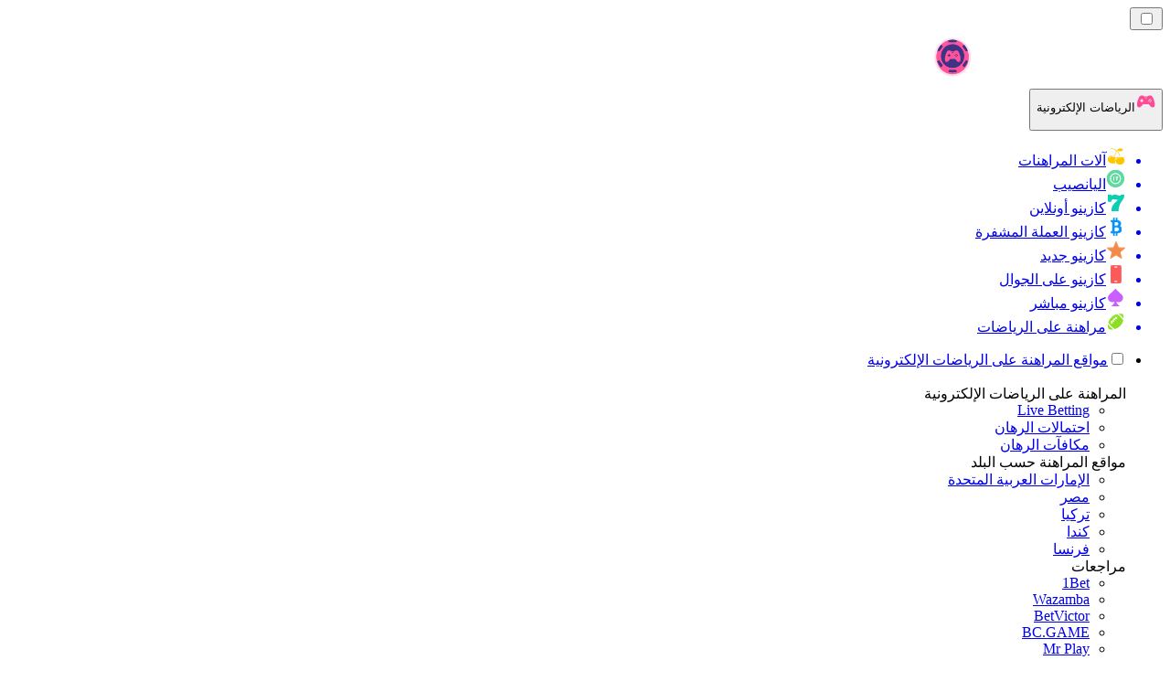

--- FILE ---
content_type: text/html; charset=utf-8
request_url: https://esportarabic.com/%D8%A7%D9%84%D8%A3%D8%AE%D8%A8%D8%A7%D8%B1/%D8%AA%D8%AD%D8%B3%D9%8A%D9%86-%D9%86%D8%B3%D8%A8%D8%A9-%D8%A7%D9%84%D9%86%D9%82%D8%B1-%D8%A5%D9%84%D9%89-%D8%A7%D9%84%D8%B8%D9%87%D9%88%D8%B1-%D9%81%D9%8A-%D9%85%D8%AD%D8%B1%D9%83%D8%A7%D8%AA-%D8%A7%D9%84%D8%A8%D8%AD%D8%AB-%D9%84%D9%82%D8%B7%D8%A9-%D9%85%D9%86-%D8%A3%D8%B1%D8%B4%D9%8A%D9%81-techmeme-%D8%A7%D9%84%D8%B3%D8%A7%D8%B9%D8%A9-815-%D9%85%D8%B3%D8%A7%D8%A1%D9%8B-%D8%A8%D8%A7%D9%84%D8%AA%D9%88%D9%82%D9%8A%D8%AA-%D8%A7%D9%84%D8%B4%D8%B1%D9%82%D9%8A-8-%D9%86%D9%88%D9%81%D9%85%D8%A8%D8%B1-2023/
body_size: 2046
content:
<meta id="__next-page-redirect" http-equiv="refresh" content="1;url=/%D8%A7%D9%84%D8%A3%D8%AE%D8%A8%D8%A7%D8%B1/"/><meta id="__next-page-redirect" http-equiv="refresh" content="1;url=/%D8%A7%D9%84%D8%A3%D8%AE%D8%A8%D8%A7%D8%B1/"/><script src="/_next/static/chunks/a6dad97d9634a72d.js?dpl=dpl_EBKTMFWW4BTHCBCYygKYka4LUMoE" noModule=""></script><meta charSet="utf-8"/><meta name="viewport" content="width=device-width, initial-scale=1"/><link rel="stylesheet" href="/_next/static/chunks/95ee042a0d93f3fa.css?dpl=dpl_EBKTMFWW4BTHCBCYygKYka4LUMoE" data-precedence="next"/><link rel="stylesheet" href="/_next/static/chunks/bff08f63ccc9d2dc.css?dpl=dpl_EBKTMFWW4BTHCBCYygKYka4LUMoE" data-precedence="next"/><link rel="preload" as="script" fetchPriority="low" href="/_next/static/chunks/bbdef33321ed15f1.js?dpl=dpl_EBKTMFWW4BTHCBCYygKYka4LUMoE"/><script src="/_next/static/chunks/c76782231f2fead7.js?dpl=dpl_EBKTMFWW4BTHCBCYygKYka4LUMoE" async=""></script><script src="/_next/static/chunks/01a168667cc2f3ad.js?dpl=dpl_EBKTMFWW4BTHCBCYygKYka4LUMoE" async=""></script><script src="/_next/static/chunks/fb5a774f4dce1f2b.js?dpl=dpl_EBKTMFWW4BTHCBCYygKYka4LUMoE" async=""></script><script src="/_next/static/chunks/turbopack-de1dd094dfadddf7.js?dpl=dpl_EBKTMFWW4BTHCBCYygKYka4LUMoE" async=""></script><script src="/_next/static/chunks/ff1a16fafef87110.js?dpl=dpl_EBKTMFWW4BTHCBCYygKYka4LUMoE" async=""></script><script src="/_next/static/chunks/d39bad2786f469b9.js?dpl=dpl_EBKTMFWW4BTHCBCYygKYka4LUMoE" async=""></script><script src="/_next/static/chunks/bd7aacaa4667e337.js?dpl=dpl_EBKTMFWW4BTHCBCYygKYka4LUMoE" async=""></script><script src="/_next/static/chunks/54978c8c55ac4391.js?dpl=dpl_EBKTMFWW4BTHCBCYygKYka4LUMoE" async=""></script><meta name="next-size-adjust" content=""/><div hidden=""><!--$--><!--/$--></div><!--&--><!--&--><!--&--><!--&--><!--$!--><template data-dgst="NEXT_REDIRECT;replace;/%D8%A7%D9%84%D8%A3%D8%AE%D8%A8%D8%A7%D8%B1/;307;"></template><!--/$--><!--$!--><template data-dgst="NEXT_REDIRECT;replace;/%D8%A7%D9%84%D8%A3%D8%AE%D8%A8%D8%A7%D8%B1/;307;"></template><!--/$--><!--/&--><!--/&--><!--/&--><!--/&--><script src="/_next/static/chunks/bbdef33321ed15f1.js?dpl=dpl_EBKTMFWW4BTHCBCYygKYka4LUMoE" id="_R_" async=""></script><script>(self.__next_f=self.__next_f||[]).push([0])</script><script>self.__next_f.push([1,"1:\"$Sreact.fragment\"\n3:I[39756,[\"/_next/static/chunks/ff1a16fafef87110.js?dpl=dpl_EBKTMFWW4BTHCBCYygKYka4LUMoE\",\"/_next/static/chunks/d39bad2786f469b9.js?dpl=dpl_EBKTMFWW4BTHCBCYygKYka4LUMoE\"],\"default\"]\n4:I[37457,[\"/_next/static/chunks/ff1a16fafef87110.js?dpl=dpl_EBKTMFWW4BTHCBCYygKYka4LUMoE\",\"/_next/static/chunks/d39bad2786f469b9.js?dpl=dpl_EBKTMFWW4BTHCBCYygKYka4LUMoE\"],\"default\"]\n6:I[97367,[\"/_next/static/chunks/ff1a16fafef87110.js?dpl=dpl_EBKTMFWW4BTHCBCYygKYka4LUMoE\",\"/_next/static/chunks/d39bad2786f469b9.js?dpl=dpl_EBKTMFWW4BTHCBCYygKYka4LUMoE\"],\"OutletBoundary\"]\n7:\"$Sreact.suspense\"\n9:I[97367,[\"/_next/static/chunks/ff1a16fafef87110.js?dpl=dpl_EBKTMFWW4BTHCBCYygKYka4LUMoE\",\"/_next/static/chunks/d39bad2786f469b9.js?dpl=dpl_EBKTMFWW4BTHCBCYygKYka4LUMoE\"],\"ViewportBoundary\"]\nb:I[97367,[\"/_next/static/chunks/ff1a16fafef87110.js?dpl=dpl_EBKTMFWW4BTHCBCYygKYka4LUMoE\",\"/_next/static/chunks/d39bad2786f469b9.js?dpl=dpl_EBKTMFWW4BTHCBCYygKYka4LUMoE\"],\"MetadataBoundary\"]\nd:I[68027,[\"/_next/static/chunks/ff1a16fafef87110.js?dpl=dpl_EBKTMFWW4BTHCBCYygKYka4LUMoE\",\"/_next/static/chunks/d39bad2786f469b9.js?dpl=dpl_EBKTMFWW4BTHCBCYygKYka4LUMoE\"],\"default\"]\n:HL[\"/_next/static/chunks/95ee042a0d93f3fa.css?dpl=dpl_EBKTMFWW4BTHCBCYygKYka4LUMoE\",\"style\"]\n:HL[\"/_next/static/media/83afe278b6a6bb3c-s.p.3a6ba036.woff2\",\"font\",{\"crossOrigin\":\"\",\"type\":\"font/woff2\"}]\n:HL[\"/_next/static/media/e8f2fbee2754df70-s.p.9b7a96b4.woff2\",\"font\",{\"crossOrigin\":\"\",\"type\":\"font/woff2\"}]\n:HL[\"/_next/static/chunks/bff08f63ccc9d2dc.css?dpl=dpl_EBKTMFWW4BTHCBCYygKYka4LUMoE\",\"style\"]\n"])</script><script>self.__next_f.push([1,"0:{\"P\":null,\"b\":\"8iiGtgLArEDPZzT4qEI-c\",\"c\":[\"\",\"%D8%A7%D9%84%D8%A3%D8%AE%D8%A8%D8%A7%D8%B1\",\"%D8%AA%D8%AD%D8%B3%D9%8A%D9%86-%D9%86%D8%B3%D8%A8%D8%A9-%D8%A7%D9%84%D9%86%D9%82%D8%B1-%D8%A5%D9%84%D9%89-%D8%A7%D9%84%D8%B8%D9%87%D9%88%D8%B1-%D9%81%D9%8A-%D9%85%D8%AD%D8%B1%D9%83%D8%A7%D8%AA-%D8%A7%D9%84%D8%A8%D8%AD%D8%AB-%D9%84%D9%82%D8%B7%D8%A9-%D9%85%D9%86-%D8%A3%D8%B1%D8%B4%D9%8A%D9%81-techmeme-%D8%A7%D9%84%D8%B3%D8%A7%D8%B9%D8%A9-815-%D9%85%D8%B3%D8%A7%D8%A1%D9%8B-%D8%A8%D8%A7%D9%84%D8%AA%D9%88%D9%82%D9%8A%D8%AA-%D8%A7%D9%84%D8%B4%D8%B1%D9%82%D9%8A-8-%D9%86%D9%88%D9%81%D9%85%D8%A8%D8%B1-2023\",\"\"],\"q\":\"\",\"i\":false,\"f\":[[[\"\",{\"children\":[[\"domain\",\"esportarabic.com\",\"d\"],{\"children\":[[\"cacheableSearchParams\",\"%7B%22page%22%3Anull%7D\",\"d\"],{\"children\":[[\"slug\",\"%D8%A7%D9%84%D8%A3%D8%AE%D8%A8%D8%A7%D8%B1/%D8%AA%D8%AD%D8%B3%D9%8A%D9%86-%D9%86%D8%B3%D8%A8%D8%A9-%D8%A7%D9%84%D9%86%D9%82%D8%B1-%D8%A5%D9%84%D9%89-%D8%A7%D9%84%D8%B8%D9%87%D9%88%D8%B1-%D9%81%D9%8A-%D9%85%D8%AD%D8%B1%D9%83%D8%A7%D8%AA-%D8%A7%D9%84%D8%A8%D8%AD%D8%AB-%D9%84%D9%82%D8%B7%D8%A9-%D9%85%D9%86-%D8%A3%D8%B1%D8%B4%D9%8A%D9%81-techmeme-%D8%A7%D9%84%D8%B3%D8%A7%D8%B9%D8%A9-815-%D9%85%D8%B3%D8%A7%D8%A1%D9%8B-%D8%A8%D8%A7%D9%84%D8%AA%D9%88%D9%82%D9%8A%D8%AA-%D8%A7%D9%84%D8%B4%D8%B1%D9%82%D9%8A-8-%D9%86%D9%88%D9%81%D9%85%D8%A8%D8%B1-2023\",\"c\"],{\"children\":[\"__PAGE__\",{}]}]}]}]},\"$undefined\",\"$undefined\",true],[[\"$\",\"$1\",\"c\",{\"children\":[[[\"$\",\"link\",\"0\",{\"rel\":\"stylesheet\",\"href\":\"/_next/static/chunks/95ee042a0d93f3fa.css?dpl=dpl_EBKTMFWW4BTHCBCYygKYka4LUMoE\",\"precedence\":\"next\",\"crossOrigin\":\"$undefined\",\"nonce\":\"$undefined\"}]],\"$L2\"]}],{\"children\":[[\"$\",\"$1\",\"c\",{\"children\":[null,[\"$\",\"$L3\",null,{\"parallelRouterKey\":\"children\",\"error\":\"$undefined\",\"errorStyles\":\"$undefined\",\"errorScripts\":\"$undefined\",\"template\":[\"$\",\"$L4\",null,{}],\"templateStyles\":\"$undefined\",\"templateScripts\":\"$undefined\",\"notFound\":\"$undefined\",\"forbidden\":\"$undefined\",\"unauthorized\":\"$undefined\"}]]}],{\"children\":[[\"$\",\"$1\",\"c\",{\"children\":[null,[\"$\",\"$L3\",null,{\"parallelRouterKey\":\"children\",\"error\":\"$undefined\",\"errorStyles\":\"$undefined\",\"errorScripts\":\"$undefined\",\"template\":[\"$\",\"$L4\",null,{}],\"templateStyles\":\"$undefined\",\"templateScripts\":\"$undefined\",\"notFound\":\"$undefined\",\"forbidden\":\"$undefined\",\"unauthorized\":\"$undefined\"}]]}],{\"children\":[[\"$\",\"$1\",\"c\",{\"children\":[null,[\"$\",\"$L3\",null,{\"parallelRouterKey\":\"children\",\"error\":\"$undefined\",\"errorStyles\":\"$undefined\",\"errorScripts\":\"$undefined\",\"template\":[\"$\",\"$L4\",null,{}],\"templateStyles\":\"$undefined\",\"templateScripts\":\"$undefined\",\"notFound\":\"$undefined\",\"forbidden\":\"$undefined\",\"unauthorized\":\"$undefined\"}]]}],{\"children\":[[\"$\",\"$1\",\"c\",{\"children\":[\"$L5\",[[\"$\",\"link\",\"0\",{\"rel\":\"stylesheet\",\"href\":\"/_next/static/chunks/bff08f63ccc9d2dc.css?dpl=dpl_EBKTMFWW4BTHCBCYygKYka4LUMoE\",\"precedence\":\"next\",\"crossOrigin\":\"$undefined\",\"nonce\":\"$undefined\"}],[\"$\",\"script\",\"script-0\",{\"src\":\"/_next/static/chunks/bd7aacaa4667e337.js?dpl=dpl_EBKTMFWW4BTHCBCYygKYka4LUMoE\",\"async\":true,\"nonce\":\"$undefined\"}],[\"$\",\"script\",\"script-1\",{\"src\":\"/_next/static/chunks/54978c8c55ac4391.js?dpl=dpl_EBKTMFWW4BTHCBCYygKYka4LUMoE\",\"async\":true,\"nonce\":\"$undefined\"}]],[\"$\",\"$L6\",null,{\"children\":[\"$\",\"$7\",null,{\"name\":\"Next.MetadataOutlet\",\"children\":\"$@8\"}]}]]}],{},null,false,false]},null,false,false]},null,false,false]},null,false,false]},null,false,false],[\"$\",\"$1\",\"h\",{\"children\":[null,[\"$\",\"$L9\",null,{\"children\":\"$La\"}],[\"$\",\"div\",null,{\"hidden\":true,\"children\":[\"$\",\"$Lb\",null,{\"children\":[\"$\",\"$7\",null,{\"name\":\"Next.Metadata\",\"children\":\"$Lc\"}]}]}],[\"$\",\"meta\",null,{\"name\":\"next-size-adjust\",\"content\":\"\"}]]}],false]],\"m\":\"$undefined\",\"G\":[\"$d\",[]],\"S\":false}\n"])</script><script>self.__next_f.push([1,"2:[\"$\",\"$L3\",null,{\"parallelRouterKey\":\"children\",\"error\":\"$undefined\",\"errorStyles\":\"$undefined\",\"errorScripts\":\"$undefined\",\"template\":[\"$\",\"$L4\",null,{}],\"templateStyles\":\"$undefined\",\"templateScripts\":\"$undefined\",\"notFound\":[[[\"$\",\"title\",null,{\"children\":\"404: This page could not be found.\"}],[\"$\",\"div\",null,{\"style\":{\"fontFamily\":\"system-ui,\\\"Segoe UI\\\",Roboto,Helvetica,Arial,sans-serif,\\\"Apple Color Emoji\\\",\\\"Segoe UI Emoji\\\"\",\"height\":\"100vh\",\"textAlign\":\"center\",\"display\":\"flex\",\"flexDirection\":\"column\",\"alignItems\":\"center\",\"justifyContent\":\"center\"},\"children\":[\"$\",\"div\",null,{\"children\":[[\"$\",\"style\",null,{\"dangerouslySetInnerHTML\":{\"__html\":\"body{color:#000;background:#fff;margin:0}.next-error-h1{border-right:1px solid rgba(0,0,0,.3)}@media (prefers-color-scheme:dark){body{color:#fff;background:#000}.next-error-h1{border-right:1px solid rgba(255,255,255,.3)}}\"}}],[\"$\",\"h1\",null,{\"className\":\"next-error-h1\",\"style\":{\"display\":\"inline-block\",\"margin\":\"0 20px 0 0\",\"padding\":\"0 23px 0 0\",\"fontSize\":24,\"fontWeight\":500,\"verticalAlign\":\"top\",\"lineHeight\":\"49px\"},\"children\":404}],[\"$\",\"div\",null,{\"style\":{\"display\":\"inline-block\"},\"children\":[\"$\",\"h2\",null,{\"style\":{\"fontSize\":14,\"fontWeight\":400,\"lineHeight\":\"49px\",\"margin\":0},\"children\":\"This page could not be found.\"}]}]]}]}]],[]],\"forbidden\":\"$undefined\",\"unauthorized\":\"$undefined\"}]\n"])</script><script>self.__next_f.push([1,"5:[\"$\",\"$7\",null,{\"children\":\"$Le\"}]\na:[[\"$\",\"meta\",\"0\",{\"charSet\":\"utf-8\"}],[\"$\",\"meta\",\"1\",{\"name\":\"viewport\",\"content\":\"width=device-width, initial-scale=1\"}]]\n"])</script><script>self.__next_f.push([1,"8:E{\"digest\":\"NEXT_REDIRECT;replace;/%D8%A7%D9%84%D8%A3%D8%AE%D8%A8%D8%A7%D8%B1/;307;\"}\n"])</script><script>self.__next_f.push([1,"c:null\n"])</script><script>self.__next_f.push([1,"e:E{\"digest\":\"NEXT_REDIRECT;replace;/%D8%A7%D9%84%D8%A3%D8%AE%D8%A8%D8%A7%D8%B1/;307;\"}\n"])</script></body></html>

--- FILE ---
content_type: text/html; charset=utf-8
request_url: https://esportarabic.com/%D8%A7%D9%84%D8%A3%D8%AE%D8%A8%D8%A7%D8%B1/
body_size: 66791
content:
<!DOCTYPE html><html lang="en" data-theme="esports" dir="rtl"><head><meta charSet="utf-8"/><meta name="viewport" content="width=device-width, initial-scale=1"/><link rel="preload" as="image" imageSrcSet="/_next/image/?url=%2F_static%2Fassets%2Fcharacters%2Fesports%2Flogo.svg&amp;w=256&amp;q=75&amp;dpl=dpl_EBKTMFWW4BTHCBCYygKYka4LUMoE 1x, /_next/image/?url=%2F_static%2Fassets%2Fcharacters%2Fesports%2Flogo.svg&amp;w=640&amp;q=75&amp;dpl=dpl_EBKTMFWW4BTHCBCYygKYka4LUMoE 2x"/><link rel="preload" as="image" imageSrcSet="/_next/image/?url=%2F_static%2Fassets%2Fcharacters%2Fesports%2FselectorLogo.svg&amp;w=32&amp;q=75&amp;dpl=dpl_EBKTMFWW4BTHCBCYygKYka4LUMoE 1x, /_next/image/?url=%2F_static%2Fassets%2Fcharacters%2Fesports%2FselectorLogo.svg&amp;w=48&amp;q=75&amp;dpl=dpl_EBKTMFWW4BTHCBCYygKYka4LUMoE 2x"/><link rel="stylesheet" href="/_next/static/chunks/95ee042a0d93f3fa.css?dpl=dpl_EBKTMFWW4BTHCBCYygKYka4LUMoE" data-precedence="next"/><link rel="stylesheet" href="/_next/static/chunks/bff08f63ccc9d2dc.css?dpl=dpl_EBKTMFWW4BTHCBCYygKYka4LUMoE" data-precedence="next"/><link rel="preload" as="script" fetchPriority="low" href="/_next/static/chunks/bbdef33321ed15f1.js?dpl=dpl_EBKTMFWW4BTHCBCYygKYka4LUMoE"/><script src="/_next/static/chunks/c76782231f2fead7.js?dpl=dpl_EBKTMFWW4BTHCBCYygKYka4LUMoE" async=""></script><script src="/_next/static/chunks/01a168667cc2f3ad.js?dpl=dpl_EBKTMFWW4BTHCBCYygKYka4LUMoE" async=""></script><script src="/_next/static/chunks/fb5a774f4dce1f2b.js?dpl=dpl_EBKTMFWW4BTHCBCYygKYka4LUMoE" async=""></script><script src="/_next/static/chunks/turbopack-de1dd094dfadddf7.js?dpl=dpl_EBKTMFWW4BTHCBCYygKYka4LUMoE" async=""></script><script src="/_next/static/chunks/ff1a16fafef87110.js?dpl=dpl_EBKTMFWW4BTHCBCYygKYka4LUMoE" async=""></script><script src="/_next/static/chunks/d39bad2786f469b9.js?dpl=dpl_EBKTMFWW4BTHCBCYygKYka4LUMoE" async=""></script><script src="/_next/static/chunks/bd7aacaa4667e337.js?dpl=dpl_EBKTMFWW4BTHCBCYygKYka4LUMoE" async=""></script><script src="/_next/static/chunks/54978c8c55ac4391.js?dpl=dpl_EBKTMFWW4BTHCBCYygKYka4LUMoE" async=""></script><meta name="next-size-adjust" content=""/><title>الرياضات الإلكترونية الأخبار | آخر أخبار المقامرة في يناير 2026</title><meta name="description" content="صناعة المقامرة تتغير باستمرار، ولهذا السبب من المهم مراقبة التغييرات في الصناعة. اقرأ آخر أخبار الرياضات الإلكترونية هنا."/><link rel="canonical" href="https://esportarabic.com/%D8%A7%D9%84%D8%A3%D8%AE%D8%A8%D8%A7%D8%B1/"/><link rel="alternate" hrefLang="x-default" href="https://esportranker.com/news/"/><link rel="alternate" hrefLang="sv" href="https://esportranking.se/nyheter/"/><link rel="alternate" hrefLang="es-AR" href="https://apuestasesports.com.ar/noticias/"/><link rel="alternate" hrefLang="en-IN" href="https://esportsbettingranker.in/news/"/><link rel="alternate" hrefLang="en-NG" href="https://esportsbetting-ng.com/news/"/><link rel="alternate" hrefLang="es-PE" href="https://apuestasesports.pe/noticias/"/><link rel="alternate" hrefLang="en" href="https://esportranker.com/news/"/><link rel="alternate" hrefLang="pt" href="https://esportbetting.com.br/novidades/"/><link rel="alternate" hrefLang="fr" href="https://e-sportsfrance.com/actualit%C3%A9s/"/><link rel="alternate" hrefLang="th" href="https://esportbetting-th.com/%E0%B8%82%E0%B9%88%E0%B8%B2%E0%B8%A7/"/><link rel="alternate" hrefLang="da" href="https://esportsvaeddemal.dk/nyheder/"/><link rel="alternate" hrefLang="uk" href="https://esportsbetting-ua.com/%D0%BD%D0%BE%D0%B2%D0%B8%D0%BD%D0%B8/"/><link rel="alternate" hrefLang="en-ZA" href="https://esportbetting.co.za/news/"/><link rel="alternate" hrefLang="pl" href="https://e-sportbetting.pl/wiadomo%C5%9Bci/"/><link rel="alternate" hrefLang="en-ZW" href="https://esportranker-zw.com/news/"/><link rel="alternate" hrefLang="fi" href="https://esportfinland.com/uutiset/"/><link rel="alternate" hrefLang="en-PK" href="https://esport-pk.com/en/news/"/><link rel="alternate" hrefLang="it" href="https://esportbetting.it/novit%C3%A0/"/><link rel="alternate" hrefLang="am" href="https://esportranker-et.com/%E1%8B%9C%E1%8A%93/"/><link rel="alternate" hrefLang="id" href="https://esportbetting-id.com/berita/"/><link rel="alternate" hrefLang="fr-BE" href="https://esportwetten.be/fr/actualit%C3%A9s/"/><link rel="alternate" hrefLang="tr" href="https://e-sportsturkey.com/haberler/"/><link rel="alternate" hrefLang="es-CO" href="https://apuestasesports.co/noticias/"/><link rel="alternate" hrefLang="lv" href="https://esportbetting.lv/zi%C5%86as/"/><link rel="alternate" hrefLang="zh" href="https://esport-cn.com/%E6%96%B0%E9%97%BB/"/><link rel="alternate" hrefLang="es" href="https://esportbetting.es/noticias/"/><link rel="alternate" hrefLang="en-PH" href="https://esportsbetting-ph.com/news/"/><link rel="alternate" hrefLang="bn" href="https://esports-bd.com/%E0%A6%96%E0%A6%AC%E0%A6%B0/"/><link rel="alternate" hrefLang="ur-PK" href="https://esport-pk.com/%D8%AE%D8%A8%D8%B1%DB%8C%DA%BA/"/><link rel="alternate" hrefLang="mk" href="https://esportranker-mk.com/%D0%B2%D0%B5%D1%81%D1%82%D0%B8/"/><link rel="alternate" hrefLang="de" href="https://esportranking.de/neuigkeiten/"/><link rel="alternate" hrefLang="en-RW" href="https://esportranker-rw.com/news/"/><link rel="alternate" hrefLang="ro" href="https://esportbetting.ro/%C8%99tiri/"/><link rel="alternate" hrefLang="vi" href="https://e-sportbetting-vn.com/tin-t%E1%BB%A9c/"/><link rel="alternate" hrefLang="km" href="https://esportsbetting-kh.com/%E1%9E%96%E1%9F%90%E1%9E%8F%E1%9F%8C%E1%9E%98%E1%9E%B6%E1%9E%93/"/><link rel="alternate" hrefLang="el" href="https://esportbetting.gr/%CE%B5%CE%B9%CE%B4%CE%AE%CF%83%CE%B5%CE%B9%CF%82/"/><link rel="alternate" hrefLang="sl" href="https://esportranker-si.com/novice/"/><link rel="alternate" hrefLang="ja" href="https://esportsbetting.jp/%E3%83%8B%E3%83%A5%E3%83%BC%E3%82%B9/"/><link rel="alternate" hrefLang="es-VE" href="https://apuestasesports.com.ve/noticias/"/><link rel="alternate" hrefLang="pt-AO" href="https://esportranker-ao.com/novidades/"/><link rel="alternate" hrefLang="es-PY" href="https://apuestasesports.com.py/noticias/"/><link rel="alternate" hrefLang="es-EC" href="https://apuestasesports.ec/noticias/"/><link rel="alternate" hrefLang="ko" href="https://e-sportskorea.com/%EB%89%B4%EC%8A%A4/"/><link rel="alternate" hrefLang="ms" href="https://esport-my.com/berita/"/><link rel="alternate" hrefLang="en-GB" href="https://esportranking.co.uk/news/"/><link rel="alternate" hrefLang="en-GH" href="https://esportranker-gh.com/news/"/><link rel="alternate" hrefLang="sq" href="https://esportranker-al.com/lajme/"/><link rel="alternate" hrefLang="sr" href="https://esportranker-rs.com/%D0%BD%D0%BE%D0%B2%D0%BE%D1%81%D1%82%D0%B8/"/><link rel="alternate" hrefLang="ru" href="https://esportrussia.com/%D0%BD%D0%BE%D0%B2%D0%BE%D1%81%D1%82%D0%B8/"/><link rel="alternate" hrefLang="si" href="https://esports-lk.com/%E0%B6%B4%E0%B7%94%E0%B7%80%E0%B6%AD%E0%B7%8A/"/><link rel="alternate" hrefLang="bs" href="https://esportranker-ba.com/vijesti/"/><link rel="alternate" hrefLang="en-IE" href="https://esportranker.ie/news/"/><link rel="alternate" hrefLang="en-SG" href="https://esports-sg.com/news/"/><link rel="alternate" hrefLang="en-KE" href="https://esportsbetting-ke.com/news/"/><link rel="alternate" hrefLang="et" href="https://esportbetting.ee/uudised/"/><link rel="alternate" hrefLang="lt" href="https://esportbetting.lt/naujienos/"/><link rel="alternate" hrefLang="bg" href="https://e-sport.bg/%D0%BD%D0%BE%D0%B2%D0%B8%D0%BD%D0%B8/"/><link rel="alternate" hrefLang="en-CA" href="https://esportbet.ca/news/"/><link rel="alternate" hrefLang="zh-Hans-SG" href="https://esports-sg.com/zh/%E6%96%B0%E9%97%BB/"/><link rel="alternate" hrefLang="hr" href="https://esportranker-hr.com/vijesti/"/><link rel="alternate" hrefLang="de-AT" href="https://esportswetten.at/neuigkeiten/"/><link rel="alternate" hrefLang="es-MX" href="https://apuestasesports.mx/noticias/"/><link rel="alternate" hrefLang="hu" href="https://esportfogadas.com/h%C3%ADrek/"/><link rel="alternate" hrefLang="pt-PT" href="https://e-sport.pt/not%C3%ADcias/"/><link rel="alternate" hrefLang="en-NZ" href="https://esportbetting.co.nz/news/"/><link rel="alternate" hrefLang="fr-CA" href="https://esportbet.ca/fr/actualit%C3%A9s/"/><link rel="alternate" hrefLang="es-UY" href="https://apuestasesports.uy/noticias/"/><link rel="alternate" hrefLang="es-CL" href="https://apuestasesports.cl/noticias/"/><link rel="alternate" hrefLang="nl-BE" href="https://esportwetten.be/nieuws/"/><link rel="alternate" hrefLang="cs" href="https://esportbetting.cz/novinky/"/><link rel="alternate" hrefLang="nl" href="https://esportranker.nl/nieuws/"/><link rel="alternate" hrefLang="nb" href="https://e-sportnorge.com/nyheter/"/><link rel="alternate" hrefLang="sk" href="https://esportbetting.sk/spr%C3%A1vy/"/><link rel="alternate" hrefLang="en-ZM" href="https://esportranker-zm.com/news/"/><meta property="og:title" content="الرياضات الإلكترونية الأخبار | آخر أخبار المقامرة في يناير 2026"/><meta property="og:description" content="صناعة المقامرة تتغير باستمرار، ولهذا السبب من المهم مراقبة التغييرات في الصناعة. اقرأ آخر أخبار الرياضات الإلكترونية هنا."/><meta property="og:url" content="https://esportarabic.com/%D8%A7%D9%84%D8%A3%D8%AE%D8%A8%D8%A7%D8%B1/"/><meta property="og:site_name" content="Esportarabic.com"/><meta property="og:locale" content="ar"/><meta property="og:image" content="https://esportarabic.com/_static/assets/characters/esports/logo.svg"/><meta property="og:image:alt" content="الأخبار"/><meta property="og:type" content="website"/><meta name="twitter:card" content="summary_large_image"/><meta name="twitter:title" content="الرياضات الإلكترونية الأخبار | آخر أخبار المقامرة في يناير 2026"/><meta name="twitter:description" content="صناعة المقامرة تتغير باستمرار، ولهذا السبب من المهم مراقبة التغييرات في الصناعة. اقرأ آخر أخبار الرياضات الإلكترونية هنا."/><meta name="twitter:image" content="https://esportarabic.com/_static/assets/characters/esports/logo.svg"/><meta name="twitter:image:alt" content="الأخبار"/><link rel="icon" href="https://res.cloudinary.com/wdnetwork/image/upload/v1760687952/wdn-solutions/allan/networks/rec4tMkSLWxeAanU9/dwfszztfrrnyguqlutvx.png"/><script>
            rudderanalytics = window.rudderanalytics = [];
            for (var methods = ["load", "page", "track", "identify", "alias", "group", "ready", "reset", "getAnonymousId", "setAnonymousId"], i = 0; i < methods.length; i++) {
                var method = methods[i];
                rudderanalytics[method] = function(a) {
                    return function() {
                        rudderanalytics.push([a].concat(Array.prototype.slice.call(arguments)))
                    }
                }(method)
            };</script><script type="text/javascript">
        !function(){"use strict";window.RudderSnippetVersion="3.2.0";var e="rudderanalytics";window[e]||(window[e]=[])
        ;var rudderanalytics=window[e];if(Array.isArray(rudderanalytics)){
        if(true===rudderanalytics.snippetExecuted&&window.console&&console.error){
        console.error("RudderStack JavaScript SDK snippet included more than once.")}else{rudderanalytics.snippetExecuted=true,
        window.rudderAnalyticsBuildType="legacy";var sdkBaseUrl="https://cdn.xstat.org";var sdkVersion="v3"
        ;var sdkFileName="rsa.min.js";var scriptLoadingMode="async"
        ;var r=["setDefaultInstanceKey","load","ready","page","track","identify","alias","group","reset","setAnonymousId","startSession","endSession","consent","addCustomIntegration"]
        ;for(var n=0;n<r.length;n++){var t=r[n];rudderanalytics[t]=function(r){return function(){var n
        ;Array.isArray(window[e])?rudderanalytics.push([r].concat(Array.prototype.slice.call(arguments))):null===(n=window[e][r])||void 0===n||n.apply(window[e],arguments)
        }}(t)}try{
        new Function('class Test{field=()=>{};test({prop=[]}={}){return prop?(prop?.property??[...prop]):import("");}}'),
        window.rudderAnalyticsBuildType="modern"}catch(i){}var d=document.head||document.getElementsByTagName("head")[0]
        ;var o=document.body||document.getElementsByTagName("body")[0];window.rudderAnalyticsAddScript=function(e,r,n){
        var t=document.createElement("script");t.src=e,t.setAttribute("data-loader","RS_JS_SDK"),r&&n&&t.setAttribute(r,n),
        "async"===scriptLoadingMode?t.async=true:"defer"===scriptLoadingMode&&(t.defer=true),
        d?d.insertBefore(t,d.firstChild):o.insertBefore(t,o.firstChild)},window.rudderAnalyticsMount=function(){!function(){
        if("undefined"==typeof globalThis){var e;var r=function getGlobal(){
        return"undefined"!=typeof self?self:"undefined"!=typeof window?window:null}();r&&Object.defineProperty(r,"globalThis",{
        value:r,configurable:true})}
        }(),window.rudderAnalyticsAddScript("".concat(sdkBaseUrl,"/").concat(sdkVersion,"/").concat(window.rudderAnalyticsBuildType,"/").concat(sdkFileName),"data-rsa-write-key","2meh7uI0DvjDHZteK8vantlqj47")
        },
        "undefined"==typeof Promise||"undefined"==typeof globalThis?window.rudderAnalyticsAddScript("https://polyfill-fastly.io/v3/polyfill.min.js?version=3.111.0&features=Symbol%2CPromise&callback=rudderAnalyticsMount"):window.rudderAnalyticsMount()
        ;var loadOptions={pluginsSDKBaseURL: "https://cdn.xstat.org/v3/modern/plugins", destSDKBaseURL: "https://cdn.xstat.org/v3/modern/js-integrations", configUrl: "https://api.xstat.org"};rudderanalytics.load("2meh7uI0DvjDHZteK8vantlqj47","https://dataplane.xstat.org",loadOptions)}}}();
        </script><script src="/_next/static/chunks/a6dad97d9634a72d.js?dpl=dpl_EBKTMFWW4BTHCBCYygKYka4LUMoE" noModule=""></script></head><body class="inter_fea38105-module__7KR6oa__variable montserrat_43b7b7a9-module__wUOlla__variable bg-bg-tertiary min-h-screen"><div hidden=""><!--$--><!--/$--></div><!--&--><!--&--><!--&--><!--&--><!--$--><!--html--><!--head--><!--body--><!--$--><!--$--><!--/$--><!--$?--><template id="B:0"></template><!--/$--><!--/$--><header class="laptop:sticky laptop:top-0 bg-bg-primary laptop:pb-2 relative z-50 w-full pb-2"><div class="tablet:max-w-[768px] laptop:max-w-[1024px] desktop:max-w-[1220px] tablet:px-0 mx-auto px-5 laptop:relative laptop:pt-[10px] laptop:grid-cols-[auto_1fr] laptop:grid-rows-[auto_auto] grid w-full grid-cols-3 items-center pt-2"><div class="laptop:hidden peer/hamburger flex items-center justify-start"><button type="button"><label for="hamburger" aria-label="Open menu" class="bg-bg-secondary/50 hover:bg-bg-secondary/70 has-[:checked]:bg-bg-secondary/50 relative flex h-[40px] w-[40px] cursor-pointer items-center justify-center rounded-md p-[5.5px_5px]"><div class="relative flex h-[10px] w-[14px] flex-col items-start gap-[2px]"><input type="checkbox" id="hamburger" class="peer hidden"/><span class="absolute top-0 h-[2px] w-full origin-center rounded-[26.71px] bg-white/70 transition-all duration-300 ease-out peer-checked:top-1/2 peer-checked:-translate-y-1/2 peer-checked:rotate-45"></span><span class="absolute top-[4px] h-[2px] w-full origin-center rounded-[26.71px] bg-white/70 transition-all duration-300 ease-out peer-checked:top-1/2 peer-checked:-translate-y-1/2 peer-checked:opacity-0"></span><span class="absolute top-[8px] h-[2px] w-full origin-center rounded-[26.71px] bg-white/70 transition-all duration-300 ease-out peer-checked:top-1/2 peer-checked:-translate-y-1/2 peer-checked:-rotate-45"></span></div></label></button></div><div class="laptop:row-span-2 laptop:justify-start flex items-center justify-center"><a href="/"><img alt="logo" width="250" height="60" decoding="async" data-nimg="1" class="desktop:w-[253px] desktop:h-[60px] laptop:w-[190px] laptop:max-w-[190px] laptop:h-[80px] laptop:object-left laptop:mt-0 h-[60px] w-[165px] max-w-[165px] object-contain object-center desktop:max-w-[var(--logo-w-desktop)]" style="color:transparent;object-fit:contain;object-position:left;--logo-w-desktop:250px" srcSet="/_next/image/?url=%2F_static%2Fassets%2Fcharacters%2Fesports%2Flogo.svg&amp;w=256&amp;q=75&amp;dpl=dpl_EBKTMFWW4BTHCBCYygKYka4LUMoE 1x, /_next/image/?url=%2F_static%2Fassets%2Fcharacters%2Fesports%2Flogo.svg&amp;w=640&amp;q=75&amp;dpl=dpl_EBKTMFWW4BTHCBCYygKYka4LUMoE 2x" src="/_next/image/?url=%2F_static%2Fassets%2Fcharacters%2Fesports%2Flogo.svg&amp;w=640&amp;q=75&amp;dpl=dpl_EBKTMFWW4BTHCBCYygKYka4LUMoE"/></a></div><div class="flex items-center justify-end gap-3"><div class="relative laptop:flex hidden w-auto min-w-[177px]"><button type="button" class="group flex h-[40px] w-full cursor-pointer items-center justify-between rounded-[4px] px-3 py-[6px] transition-colors bg-bg-secondary/50 hover:bg-bg-secondary/70"><div class="flex items-center"><img alt="selected الرياضات الإلكترونية logo" width="22" height="22" decoding="async" data-nimg="1" class="laptop:w-[22px] laptop:h-[22px] h-[20px] w-[20px] ltr:ml-0 ltr:mr-2 rtl:ml-2 rtl:mr-0" style="color:transparent" srcSet="/_next/image/?url=%2F_static%2Fassets%2Fcharacters%2Fesports%2FselectorLogo.svg&amp;w=32&amp;q=75&amp;dpl=dpl_EBKTMFWW4BTHCBCYygKYka4LUMoE 1x, /_next/image/?url=%2F_static%2Fassets%2Fcharacters%2Fesports%2FselectorLogo.svg&amp;w=48&amp;q=75&amp;dpl=dpl_EBKTMFWW4BTHCBCYygKYka4LUMoE 2x" src="/_next/image/?url=%2F_static%2Fassets%2Fcharacters%2Fesports%2FselectorLogo.svg&amp;w=48&amp;q=75&amp;dpl=dpl_EBKTMFWW4BTHCBCYygKYka4LUMoE"/><span class="text-white/80 hover:text-white laptop:block laptop:text-sm whitespace-nowrap text-left text-xs ltr:ml-1 ltr:mr-0 rtl:ml-0 rtl:mr-1 hidden">الرياضات الإلكترونية</span></div><svg width="6" height="10" viewBox="0 0 6 10" fill="none" xmlns="http://www.w3.org/2000/svg" size="4" class="fill-white h-[8px] w-[8px] rotate-90 transition-transform duration-200 ltr:ml-[5px] rtl:mr-[5px]"><path d="M6 5C6 5.24845 5.87565 5.49689 5.7513 5.62112L1.64767 9.7205C1.27461 10.0932 0.65285 10.0932 0.279793 9.7205C-0.0932643 9.34783 -0.0932643 8.72671 0.279793 8.35404L3.63731 5L0.279792 1.64596C-0.0932646 1.27329 -0.0932647 0.652175 0.279792 0.279504C0.652849 -0.0931673 1.27461 -0.0931674 1.64767 0.279504L5.62694 4.25466C5.87565 4.50311 6 4.75155 6 5Z"></path></svg></button><ul class="bg-bg-secondary absolute z-40 mt-1 rounded-[4px] shadow-lg ltr:right-0 rtl:left-0 max-h-[60vh] overflow-y-scroll w-[177px] py-2 pl-1 flex-col gap-2 hidden" role="menu" tabindex="0"><a href="https://slotsrank-arab.com" target="_self" rel="noopener"><li class="text-white/80 hover:text-white caption-2 whitespace-nowrap border-b-white/10 p-2 first:rounded-tl-[4px] first:rounded-tr-[4px] last:rounded-bl-[4px] last:rounded-br-[4px] hover:cursor-pointer [&amp;:not(:last-child)]:border-b-[1px] bg-transparent group"><div class="flex items-center"><img alt="آلات المراهنات logo" loading="lazy" width="22" height="22" decoding="async" data-nimg="1" class="laptop:w-[22px] laptop:h-[22px] h-[20px] w-[20px] opacity-80 group-hover:opacity-100" style="color:transparent" srcSet="/_next/image/?url=%2F_static%2Fassets%2Fcharacters%2Fslots%2FselectorLogo.svg&amp;w=32&amp;q=75&amp;dpl=dpl_EBKTMFWW4BTHCBCYygKYka4LUMoE 1x, /_next/image/?url=%2F_static%2Fassets%2Fcharacters%2Fslots%2FselectorLogo.svg&amp;w=48&amp;q=75&amp;dpl=dpl_EBKTMFWW4BTHCBCYygKYka4LUMoE 2x" src="/_next/image/?url=%2F_static%2Fassets%2Fcharacters%2Fslots%2FselectorLogo.svg&amp;w=48&amp;q=75&amp;dpl=dpl_EBKTMFWW4BTHCBCYygKYka4LUMoE"/><span class="ltr:ml-2 rtl:mr-2">آلات المراهنات</span></div></li></a><a href="https://alyanasib.com" target="_self" rel="noopener"><li class="text-white/80 hover:text-white caption-2 whitespace-nowrap border-b-white/10 p-2 first:rounded-tl-[4px] first:rounded-tr-[4px] last:rounded-bl-[4px] last:rounded-br-[4px] hover:cursor-pointer [&amp;:not(:last-child)]:border-b-[1px] bg-transparent group"><div class="flex items-center"><img alt="اليانصيب logo" loading="lazy" width="22" height="22" decoding="async" data-nimg="1" class="laptop:w-[22px] laptop:h-[22px] h-[20px] w-[20px] opacity-80 group-hover:opacity-100" style="color:transparent" srcSet="/_next/image/?url=%2F_static%2Fassets%2Fcharacters%2Flotto%2FselectorLogo.svg&amp;w=32&amp;q=75&amp;dpl=dpl_EBKTMFWW4BTHCBCYygKYka4LUMoE 1x, /_next/image/?url=%2F_static%2Fassets%2Fcharacters%2Flotto%2FselectorLogo.svg&amp;w=48&amp;q=75&amp;dpl=dpl_EBKTMFWW4BTHCBCYygKYka4LUMoE 2x" src="/_next/image/?url=%2F_static%2Fassets%2Fcharacters%2Flotto%2FselectorLogo.svg&amp;w=48&amp;q=75&amp;dpl=dpl_EBKTMFWW4BTHCBCYygKYka4LUMoE"/><span class="ltr:ml-2 rtl:mr-2">اليانصيب</span></div></li></a><a href="https://casinoabralinternet.com" target="_self" rel="noopener"><li class="text-white/80 hover:text-white caption-2 whitespace-nowrap border-b-white/10 p-2 first:rounded-tl-[4px] first:rounded-tr-[4px] last:rounded-bl-[4px] last:rounded-br-[4px] hover:cursor-pointer [&amp;:not(:last-child)]:border-b-[1px] bg-transparent group"><div class="flex items-center"><img alt="كازينو أونلاين logo" loading="lazy" width="22" height="22" decoding="async" data-nimg="1" class="laptop:w-[22px] laptop:h-[22px] h-[20px] w-[20px] opacity-80 group-hover:opacity-100" style="color:transparent" srcSet="/_next/image/?url=%2F_static%2Fassets%2Fcharacters%2Fonline%2FselectorLogo.svg&amp;w=32&amp;q=75&amp;dpl=dpl_EBKTMFWW4BTHCBCYygKYka4LUMoE 1x, /_next/image/?url=%2F_static%2Fassets%2Fcharacters%2Fonline%2FselectorLogo.svg&amp;w=48&amp;q=75&amp;dpl=dpl_EBKTMFWW4BTHCBCYygKYka4LUMoE 2x" src="/_next/image/?url=%2F_static%2Fassets%2Fcharacters%2Fonline%2FselectorLogo.svg&amp;w=48&amp;q=75&amp;dpl=dpl_EBKTMFWW4BTHCBCYygKYka4LUMoE"/><span class="ltr:ml-2 rtl:mr-2">كازينو أونلاين</span></div></li></a><a href="https://cryptocasinos-ar.com" target="_self" rel="noopener"><li class="text-white/80 hover:text-white caption-2 whitespace-nowrap border-b-white/10 p-2 first:rounded-tl-[4px] first:rounded-tr-[4px] last:rounded-bl-[4px] last:rounded-br-[4px] hover:cursor-pointer [&amp;:not(:last-child)]:border-b-[1px] bg-transparent group"><div class="flex items-center"><img alt="كازينو العملة المشفرة logo" loading="lazy" width="22" height="22" decoding="async" data-nimg="1" class="laptop:w-[22px] laptop:h-[22px] h-[20px] w-[20px] opacity-80 group-hover:opacity-100" style="color:transparent" srcSet="/_next/image/?url=%2F_static%2Fassets%2Fcharacters%2Fcrypto%2FselectorLogo.svg&amp;w=32&amp;q=75&amp;dpl=dpl_EBKTMFWW4BTHCBCYygKYka4LUMoE 1x, /_next/image/?url=%2F_static%2Fassets%2Fcharacters%2Fcrypto%2FselectorLogo.svg&amp;w=48&amp;q=75&amp;dpl=dpl_EBKTMFWW4BTHCBCYygKYka4LUMoE 2x" src="/_next/image/?url=%2F_static%2Fassets%2Fcharacters%2Fcrypto%2FselectorLogo.svg&amp;w=48&amp;q=75&amp;dpl=dpl_EBKTMFWW4BTHCBCYygKYka4LUMoE"/><span class="ltr:ml-2 rtl:mr-2">كازينو العملة المشفرة</span></div></li></a><a href="https://newcasinos-arabic.com" target="_self" rel="noopener"><li class="text-white/80 hover:text-white caption-2 whitespace-nowrap border-b-white/10 p-2 first:rounded-tl-[4px] first:rounded-tr-[4px] last:rounded-bl-[4px] last:rounded-br-[4px] hover:cursor-pointer [&amp;:not(:last-child)]:border-b-[1px] bg-transparent group"><div class="flex items-center"><img alt="كازينو جديد logo" loading="lazy" width="22" height="22" decoding="async" data-nimg="1" class="laptop:w-[22px] laptop:h-[22px] h-[20px] w-[20px] opacity-80 group-hover:opacity-100" style="color:transparent" srcSet="/_next/image/?url=%2F_static%2Fassets%2Fcharacters%2Fnew%2FselectorLogo.svg&amp;w=32&amp;q=75&amp;dpl=dpl_EBKTMFWW4BTHCBCYygKYka4LUMoE 1x, /_next/image/?url=%2F_static%2Fassets%2Fcharacters%2Fnew%2FselectorLogo.svg&amp;w=48&amp;q=75&amp;dpl=dpl_EBKTMFWW4BTHCBCYygKYka4LUMoE 2x" src="/_next/image/?url=%2F_static%2Fassets%2Fcharacters%2Fnew%2FselectorLogo.svg&amp;w=48&amp;q=75&amp;dpl=dpl_EBKTMFWW4BTHCBCYygKYka4LUMoE"/><span class="ltr:ml-2 rtl:mr-2">كازينو جديد</span></div></li></a><a href="https://hatifalcasino.com" target="_self" rel="noopener"><li class="text-white/80 hover:text-white caption-2 whitespace-nowrap border-b-white/10 p-2 first:rounded-tl-[4px] first:rounded-tr-[4px] last:rounded-bl-[4px] last:rounded-br-[4px] hover:cursor-pointer [&amp;:not(:last-child)]:border-b-[1px] bg-transparent group"><div class="flex items-center"><img alt="كازينو على الجوال logo" loading="lazy" width="22" height="22" decoding="async" data-nimg="1" class="laptop:w-[22px] laptop:h-[22px] h-[20px] w-[20px] opacity-80 group-hover:opacity-100" style="color:transparent" srcSet="/_next/image/?url=%2F_static%2Fassets%2Fcharacters%2Fmobile%2FselectorLogo.svg&amp;w=32&amp;q=75&amp;dpl=dpl_EBKTMFWW4BTHCBCYygKYka4LUMoE 1x, /_next/image/?url=%2F_static%2Fassets%2Fcharacters%2Fmobile%2FselectorLogo.svg&amp;w=48&amp;q=75&amp;dpl=dpl_EBKTMFWW4BTHCBCYygKYka4LUMoE 2x" src="/_next/image/?url=%2F_static%2Fassets%2Fcharacters%2Fmobile%2FselectorLogo.svg&amp;w=48&amp;q=75&amp;dpl=dpl_EBKTMFWW4BTHCBCYygKYka4LUMoE"/><span class="ltr:ml-2 rtl:mr-2">كازينو على الجوال</span></div></li></a><a href="https://casinomobasher.com" target="_self" rel="noopener"><li class="text-white/80 hover:text-white caption-2 whitespace-nowrap border-b-white/10 p-2 first:rounded-tl-[4px] first:rounded-tr-[4px] last:rounded-bl-[4px] last:rounded-br-[4px] hover:cursor-pointer [&amp;:not(:last-child)]:border-b-[1px] bg-transparent group"><div class="flex items-center"><img alt="كازينو مباشر logo" loading="lazy" width="22" height="22" decoding="async" data-nimg="1" class="laptop:w-[22px] laptop:h-[22px] h-[20px] w-[20px] opacity-80 group-hover:opacity-100" style="color:transparent" srcSet="/_next/image/?url=%2F_static%2Fassets%2Fcharacters%2Flive%2FselectorLogo.svg&amp;w=32&amp;q=75&amp;dpl=dpl_EBKTMFWW4BTHCBCYygKYka4LUMoE 1x, /_next/image/?url=%2F_static%2Fassets%2Fcharacters%2Flive%2FselectorLogo.svg&amp;w=48&amp;q=75&amp;dpl=dpl_EBKTMFWW4BTHCBCYygKYka4LUMoE 2x" src="/_next/image/?url=%2F_static%2Fassets%2Fcharacters%2Flive%2FselectorLogo.svg&amp;w=48&amp;q=75&amp;dpl=dpl_EBKTMFWW4BTHCBCYygKYka4LUMoE"/><span class="ltr:ml-2 rtl:mr-2">كازينو مباشر</span></div></li></a><a href="https://sports-arabic.com" target="_self" rel="noopener"><li class="text-white/80 hover:text-white caption-2 whitespace-nowrap border-b-white/10 p-2 first:rounded-tl-[4px] first:rounded-tr-[4px] last:rounded-bl-[4px] last:rounded-br-[4px] hover:cursor-pointer [&amp;:not(:last-child)]:border-b-[1px] bg-transparent group"><div class="flex items-center"><img alt="مراهنة على الرياضات logo" loading="lazy" width="22" height="22" decoding="async" data-nimg="1" class="laptop:w-[22px] laptop:h-[22px] h-[20px] w-[20px] opacity-80 group-hover:opacity-100" style="color:transparent" srcSet="/_next/image/?url=%2F_static%2Fassets%2Fcharacters%2Fbetting%2FselectorLogo.svg&amp;w=32&amp;q=75&amp;dpl=dpl_EBKTMFWW4BTHCBCYygKYka4LUMoE 1x, /_next/image/?url=%2F_static%2Fassets%2Fcharacters%2Fbetting%2FselectorLogo.svg&amp;w=48&amp;q=75&amp;dpl=dpl_EBKTMFWW4BTHCBCYygKYka4LUMoE 2x" src="/_next/image/?url=%2F_static%2Fassets%2Fcharacters%2Fbetting%2FselectorLogo.svg&amp;w=48&amp;q=75&amp;dpl=dpl_EBKTMFWW4BTHCBCYygKYka4LUMoE"/><span class="ltr:ml-2 rtl:mr-2">مراهنة على الرياضات</span></div></li></a></ul></div></div><div class="bg-bg-primary animate-in slide-in-from-top-4 laptop:static laptop:animate-none laptop:block laptop:w-auto laptop:rounded-none laptop:bg-transparent laptop:px-0 laptop:pb-0 laptop:pt-0 laptop:col-start-2 laptop:row-start-2 laptop:justify-self-end absolute right-0 top-full z-20 mt-0 hidden w-full rounded-bl-[20px] rounded-br-[20px] px-4 pb-4 pt-0 peer-has-[:checked]/hamburger:block"><div class="tablet:max-w-[768px] laptop:max-w-[1024px] flex w-full items-center gap-4 self-center"><nav class="flex w-full items-center"><ul class="laptop:gap-10 desktop:gap-12 laptop:flex-row laptop:items-center flex w-full flex-col items-start"><li class="group relative list-none"><label class="laptop:text-sm desktop:text-base laptop:group-hover:text-white relative z-10 cursor-pointer font-normal text-white/80 hover:text-white has-[:checked]:text-white laptop:w-max laptop:py-2 laptop:px-0 laptop:pb-0 flex w-full items-center gap-2 rounded-[6px] px-[10px] py-3 transition-all peer has-[:checked]:before:absolute has-[:checked]:before:inset-0 has-[:checked]:before:-z-10 has-[:checked]:before:rounded-[6px] has-[:checked]:before:bg-black has-[:checked]:before:opacity-10" for="link-/مواقع-المراهنة-على-الرياضات-الإلكترونية/"><input type="checkbox" id="link-/مواقع-المراهنة-على-الرياضات-الإلكترونية/" class="peer hidden"/><a class="laptop:text-white/80 laptop:group-hover:text-white flex items-center gap-2 hover:text-white" href="/مواقع-المراهنة-على-الرياضات-الإلكترونية/">مواقع المراهنة على الرياضات الإلكترونية</a><div class="laptop:group-hover:rotate-0 rtl:laptop:group-hover:rotate-180 laptop:group-hover:fill-white rotate-90 fill-white/60 transition-all peer-checked:fill-white ltr:peer-checked:rotate-0 rtl:peer-checked:rotate-180 laptop:p-0 p-2"><svg width="6" height="10" viewBox="0 0 6 10" fill="none" xmlns="http://www.w3.org/2000/svg" class="fill-white/60"><path d="M6 5C6 5.24845 5.87565 5.49689 5.7513 5.62112L1.64767 9.7205C1.27461 10.0932 0.65285 10.0932 0.279793 9.7205C-0.0932643 9.34783 -0.0932643 8.72671 0.279793 8.35404L3.63731 5L0.279792 1.64596C-0.0932646 1.27329 -0.0932647 0.652175 0.279792 0.279504C0.652849 -0.0931673 1.27461 -0.0931674 1.64767 0.279504L5.62694 4.25466C5.87565 4.50311 6 4.75155 6 5Z"></path></svg></div></label><div class="bg-bg-primary absolute left-0 z-20 hidden h-[20px] w-full laptop:group-hover:block"></div><div id="link-/مواقع-المراهنة-على-الرياضات-الإلكترونية/-dropdown" class="flex-col flex-wrap laptop:absolute laptop:top-[calc(100%+0px)] laptop:bg-bg-primary laptop:rounded-bl-[20px] laptop:rounded-br-[20px] laptop:py-9 laptop:px-12 laptop:gap-3 laptop:flex-row laptop:shadow-bg-primary laptop:shadow-[0px_4px_84px_0px] z-20 laptop:min-w-max laptop:max-w-[90vw] laptop:left-1/2 laptop:-translate-x-1/2 tablet:max-w-[768px] laptop: laptop:group-hover:grid desktop:gap-6 laptop:[grid-template-columns:var(--dynamic-cols)] hidden gap-2 peer-has-[:checked]:grid" style="--dynamic-cols:repeat(3, auto)"><div class="laptop:p-0 laptop:flex laptop:flex-col items-start laptop:px-0 laptop:pb-0 laptop:pt-0 pb-[15px] pl-[15px] pt-2"><span class="laptop:ml-5 desktop:text-base font-inter text-sm font-medium uppercase">المراهنة على الرياضات الإلكترونية</span><ul class="laptop:flex laptop:flex-col flex list-none flex-col items-start gap-2 laptop:mt-4 mt-4"><li><a href="/إرشادات/live-betting/" class="cursor-pointer block w-max py-[2px] transition-all h-max font-montserrat text-white/80 hover:text-accent laptop:max-w-[20vw] desktop:text-sm max-w-[85vw] overflow-hidden text-ellipsis whitespace-nowrap text-sm">Live Betting</a></li><li><a href="/احتمالات-الرهان/" class="cursor-pointer block w-max py-[2px] transition-all h-max font-montserrat text-white/80 hover:text-accent laptop:max-w-[20vw] desktop:text-sm max-w-[85vw] overflow-hidden text-ellipsis whitespace-nowrap text-sm">احتمالات الرهان</a></li><li><a href="/المكافآت/" class="cursor-pointer block w-max py-[2px] transition-all h-max font-montserrat text-white/80 hover:text-accent laptop:max-w-[20vw] desktop:text-sm max-w-[85vw] overflow-hidden text-ellipsis whitespace-nowrap text-sm">مكافآت الرهان</a></li></ul></div><div class="laptop:p-0 laptop:flex laptop:flex-col items-start laptop:px-0 laptop:pb-0 laptop:pt-0 pb-[15px] pl-[15px] pt-2"><span class="laptop:ml-5 desktop:text-base font-inter text-sm font-medium uppercase">مواقع المراهنة حسب البلد</span><ul class="laptop:flex laptop:flex-col flex list-none flex-col items-start gap-2 laptop:mt-4 mt-4"><li><a href="/الإمارات-العربية-المتحدة/" class="cursor-pointer block w-max py-[2px] transition-all h-max font-montserrat text-white/80 hover:text-accent laptop:max-w-[20vw] desktop:text-sm max-w-[85vw] overflow-hidden text-ellipsis whitespace-nowrap text-sm">الإمارات العربية المتحدة</a></li><li><a href="/مصر/" class="cursor-pointer block w-max py-[2px] transition-all h-max font-montserrat text-white/80 hover:text-accent laptop:max-w-[20vw] desktop:text-sm max-w-[85vw] overflow-hidden text-ellipsis whitespace-nowrap text-sm">مصر</a></li><li><a href="/تركيا/" class="cursor-pointer block w-max py-[2px] transition-all h-max font-montserrat text-white/80 hover:text-accent laptop:max-w-[20vw] desktop:text-sm max-w-[85vw] overflow-hidden text-ellipsis whitespace-nowrap text-sm">تركيا</a></li><li><a href="/كندا/" class="cursor-pointer block w-max py-[2px] transition-all h-max font-montserrat text-white/80 hover:text-accent laptop:max-w-[20vw] desktop:text-sm max-w-[85vw] overflow-hidden text-ellipsis whitespace-nowrap text-sm">كندا</a></li><li><a href="/فرنسا/" class="cursor-pointer block w-max py-[2px] transition-all h-max font-montserrat text-white/80 hover:text-accent laptop:max-w-[20vw] desktop:text-sm max-w-[85vw] overflow-hidden text-ellipsis whitespace-nowrap text-sm">فرنسا</a></li></ul></div><div class="laptop:p-0 laptop:flex laptop:flex-col items-start laptop:px-0 laptop:pb-0 laptop:pt-0 pb-[15px] pl-[15px] pt-2"><span class="laptop:ml-5 desktop:text-base font-inter text-sm font-medium uppercase">مراجعات</span><ul class="laptop:flex laptop:flex-col flex list-none flex-col items-start gap-2 laptop:mt-4 mt-4"><!--$?--><template id="B:1"></template><div></div><!--/$--></ul></div></div></li><li class="group relative list-none"><label class="laptop:text-sm desktop:text-base laptop:group-hover:text-white relative z-10 cursor-pointer font-normal text-white/80 hover:text-white has-[:checked]:text-white laptop:w-max laptop:py-2 laptop:px-0 laptop:pb-0 flex w-full items-center gap-2 rounded-[6px] px-[10px] py-3 transition-all peer has-[:checked]:before:absolute has-[:checked]:before:inset-0 has-[:checked]:before:-z-10 has-[:checked]:before:rounded-[6px] has-[:checked]:before:bg-black has-[:checked]:before:opacity-10" for="link-/الرياضات-الإلكترونية/"><input type="checkbox" id="link-/الرياضات-الإلكترونية/" class="peer hidden"/><a class="laptop:text-white/80 laptop:group-hover:text-white flex items-center gap-2 hover:text-white" href="/الرياضات-الإلكترونية/">الرياضات الإلكترونية</a><div class="laptop:group-hover:rotate-0 rtl:laptop:group-hover:rotate-180 laptop:group-hover:fill-white rotate-90 fill-white/60 transition-all peer-checked:fill-white ltr:peer-checked:rotate-0 rtl:peer-checked:rotate-180 laptop:p-0 p-2"><svg width="6" height="10" viewBox="0 0 6 10" fill="none" xmlns="http://www.w3.org/2000/svg" class="fill-white/60"><path d="M6 5C6 5.24845 5.87565 5.49689 5.7513 5.62112L1.64767 9.7205C1.27461 10.0932 0.65285 10.0932 0.279793 9.7205C-0.0932643 9.34783 -0.0932643 8.72671 0.279793 8.35404L3.63731 5L0.279792 1.64596C-0.0932646 1.27329 -0.0932647 0.652175 0.279792 0.279504C0.652849 -0.0931673 1.27461 -0.0931674 1.64767 0.279504L5.62694 4.25466C5.87565 4.50311 6 4.75155 6 5Z"></path></svg></div></label><div class="bg-bg-primary absolute left-0 z-20 hidden h-[20px] w-full laptop:group-hover:block"></div><div id="link-/الرياضات-الإلكترونية/-dropdown" class="flex-col flex-wrap laptop:absolute laptop:top-[calc(100%+0px)] laptop:bg-bg-primary laptop:rounded-bl-[20px] laptop:rounded-br-[20px] laptop:py-9 laptop:px-12 laptop:gap-3 laptop:flex-row laptop:shadow-bg-primary laptop:shadow-[0px_4px_84px_0px] z-20 laptop:min-w-max laptop:max-w-[90vw] laptop:left-1/2 laptop:-translate-x-1/2 tablet:max-w-[768px] laptop: laptop:group-hover:grid desktop:gap-6 laptop:[grid-template-columns:var(--dynamic-cols)] hidden gap-2 peer-has-[:checked]:grid" style="--dynamic-cols:repeat(3, auto)"><div class="laptop:p-0 laptop:flex laptop:flex-col items-start laptop:px-0 laptop:pb-0 laptop:pt-0 pb-[15px] pl-[15px] pt-2"><span class="laptop:ml-5 desktop:text-base font-inter text-sm font-medium uppercase">الرياضات الإلكترونية</span><ul class="laptop:flex laptop:flex-col flex list-none flex-col items-start gap-2 laptop:mt-4 mt-4"><li><a href="/الرياضات-الإلكترونية/league-of-legends/" class="cursor-pointer block w-max py-[2px] transition-all h-max font-montserrat text-white/80 hover:text-accent laptop:max-w-[20vw] desktop:text-sm max-w-[85vw] overflow-hidden text-ellipsis whitespace-nowrap text-sm">League of Legends</a></li><li><a href="/الرياضات-الإلكترونية/call-of-duty/" class="cursor-pointer block w-max py-[2px] transition-all h-max font-montserrat text-white/80 hover:text-accent laptop:max-w-[20vw] desktop:text-sm max-w-[85vw] overflow-hidden text-ellipsis whitespace-nowrap text-sm">Call of Duty</a></li><li><a href="/الرياضات-الإلكترونية/dota-2/" class="cursor-pointer block w-max py-[2px] transition-all h-max font-montserrat text-white/80 hover:text-accent laptop:max-w-[20vw] desktop:text-sm max-w-[85vw] overflow-hidden text-ellipsis whitespace-nowrap text-sm">Dota 2</a></li><li><a href="/الرياضات-الإلكترونية/valorant/" class="cursor-pointer block w-max py-[2px] transition-all h-max font-montserrat text-white/80 hover:text-accent laptop:max-w-[20vw] desktop:text-sm max-w-[85vw] overflow-hidden text-ellipsis whitespace-nowrap text-sm">Valorant</a></li><li><a href="/الرياضات-الإلكترونية/csgo/" class="cursor-pointer block w-max py-[2px] transition-all h-max font-montserrat text-white/80 hover:text-accent laptop:max-w-[20vw] desktop:text-sm max-w-[85vw] overflow-hidden text-ellipsis whitespace-nowrap text-sm">CS:GO</a></li></ul></div><div class="laptop:p-0 laptop:flex laptop:flex-col items-start laptop:px-0 laptop:pb-0 laptop:pt-0 pb-[15px] pl-[15px] pt-2"><span class="laptop:ml-5 desktop:text-base font-inter text-sm font-medium uppercase">احتمالات</span><ul class="laptop:flex laptop:flex-col flex list-none flex-col items-start gap-2 laptop:mt-4 mt-4"><li><a href="/احتمالات-الرهان/league-of-legends-betting-odds/" class="cursor-pointer block w-max py-[2px] transition-all h-max font-montserrat text-white/80 hover:text-accent laptop:max-w-[20vw] desktop:text-sm max-w-[85vw] overflow-hidden text-ellipsis whitespace-nowrap text-sm">League of Legends Betting Odds</a></li><li><a href="/احتمالات-الرهان/call-of-duty-betting-odds/" class="cursor-pointer block w-max py-[2px] transition-all h-max font-montserrat text-white/80 hover:text-accent laptop:max-w-[20vw] desktop:text-sm max-w-[85vw] overflow-hidden text-ellipsis whitespace-nowrap text-sm">Call of Duty Betting Odds</a></li><li><a href="/احتمالات-الرهان/dota-2-betting-odds/" class="cursor-pointer block w-max py-[2px] transition-all h-max font-montserrat text-white/80 hover:text-accent laptop:max-w-[20vw] desktop:text-sm max-w-[85vw] overflow-hidden text-ellipsis whitespace-nowrap text-sm">Dota 2 Betting Odds</a></li><li><a href="/احتمالات-الرهان/valorant-betting-odds/" class="cursor-pointer block w-max py-[2px] transition-all h-max font-montserrat text-white/80 hover:text-accent laptop:max-w-[20vw] desktop:text-sm max-w-[85vw] overflow-hidden text-ellipsis whitespace-nowrap text-sm">Valorant Betting Odds</a></li><li><a href="/احتمالات-الرهان/csgo-betting-odds/" class="cursor-pointer block w-max py-[2px] transition-all h-max font-montserrat text-white/80 hover:text-accent laptop:max-w-[20vw] desktop:text-sm max-w-[85vw] overflow-hidden text-ellipsis whitespace-nowrap text-sm">CS:GO Betting Odds</a></li></ul></div><div class="laptop:p-0 laptop:flex laptop:flex-col items-start laptop:px-0 laptop:pb-0 laptop:pt-0 pb-[15px] pl-[15px] pt-2"><span class="laptop:ml-5 desktop:text-base font-inter text-sm font-medium uppercase">أدلة ألعاب الرياضات الإلكترونية</span><ul class="laptop:flex laptop:flex-col flex list-none flex-col items-start gap-2 laptop:mt-4 mt-4"><li><a href="/إرشادات/كيفية-الرهان/" class="cursor-pointer block w-max py-[2px] transition-all h-max font-montserrat text-white/80 hover:text-accent laptop:max-w-[20vw] desktop:text-sm max-w-[85vw] overflow-hidden text-ellipsis whitespace-nowrap text-sm">كيفية الرهان</a></li><li><a href="/إرشادات/betting-picks/" class="cursor-pointer block w-max py-[2px] transition-all h-max font-montserrat text-white/80 hover:text-accent laptop:max-w-[20vw] desktop:text-sm max-w-[85vw] overflow-hidden text-ellipsis whitespace-nowrap text-sm">اختيارات المراهنة على الرياضات الإلكترونية</a></li><li><a href="/إرشادات/esports-game-genres/" class="cursor-pointer block w-max py-[2px] transition-all h-max font-montserrat text-white/80 hover:text-accent laptop:max-w-[20vw] desktop:text-sm max-w-[85vw] overflow-hidden text-ellipsis whitespace-nowrap text-sm">أنواع الرياضات الإلكترونية</a></li><li><a href="/إرشادات/استراتيجية-الرهان/" class="cursor-pointer block w-max py-[2px] transition-all h-max font-montserrat text-white/80 hover:text-accent laptop:max-w-[20vw] desktop:text-sm max-w-[85vw] overflow-hidden text-ellipsis whitespace-nowrap text-sm">استراتيجية المراهنة على الرياضات الإلكترونية</a></li><li><a href="/إرشادات/terminology/" class="cursor-pointer block w-max py-[2px] transition-all h-max font-montserrat text-white/80 hover:text-accent laptop:max-w-[20vw] desktop:text-sm max-w-[85vw] overflow-hidden text-ellipsis whitespace-nowrap text-sm">Terminology</a></li></ul></div></div></li><li class="group relative list-none"><label class="laptop:text-sm desktop:text-base laptop:group-hover:text-white relative z-10 cursor-pointer font-normal text-white/80 hover:text-white has-[:checked]:text-white laptop:w-max laptop:py-2 laptop:px-0 laptop:pb-0 flex w-full items-center gap-2 rounded-[6px] px-[10px] py-3 transition-all peer has-[:checked]:before:absolute has-[:checked]:before:inset-0 has-[:checked]:before:-z-10 has-[:checked]:before:rounded-[6px] has-[:checked]:before:bg-black has-[:checked]:before:opacity-10" for="link-/دورات/"><input type="checkbox" id="link-/دورات/" class="peer hidden"/><a class="laptop:text-white/80 laptop:group-hover:text-white flex items-center gap-2 hover:text-white" href="/دورات/">دورات</a><div class="laptop:group-hover:rotate-0 rtl:laptop:group-hover:rotate-180 laptop:group-hover:fill-white rotate-90 fill-white/60 transition-all peer-checked:fill-white ltr:peer-checked:rotate-0 rtl:peer-checked:rotate-180 laptop:p-0 p-2"><svg width="6" height="10" viewBox="0 0 6 10" fill="none" xmlns="http://www.w3.org/2000/svg" class="fill-white/60"><path d="M6 5C6 5.24845 5.87565 5.49689 5.7513 5.62112L1.64767 9.7205C1.27461 10.0932 0.65285 10.0932 0.279793 9.7205C-0.0932643 9.34783 -0.0932643 8.72671 0.279793 8.35404L3.63731 5L0.279792 1.64596C-0.0932646 1.27329 -0.0932647 0.652175 0.279792 0.279504C0.652849 -0.0931673 1.27461 -0.0931674 1.64767 0.279504L5.62694 4.25466C5.87565 4.50311 6 4.75155 6 5Z"></path></svg></div></label><div class="bg-bg-primary absolute left-0 z-20 hidden h-[20px] w-full laptop:group-hover:block"></div><div id="link-/دورات/-dropdown" class="flex-col flex-wrap laptop:absolute laptop:top-[calc(100%+0px)] laptop:bg-bg-primary laptop:rounded-bl-[20px] laptop:rounded-br-[20px] laptop:py-9 laptop:px-12 laptop:gap-3 laptop:flex-row laptop:shadow-bg-primary laptop:shadow-[0px_4px_84px_0px] z-20 laptop:min-w-max laptop:max-w-[90vw] laptop:left-1/2 laptop:-translate-x-1/2 tablet:max-w-[768px] laptop: laptop:group-hover:grid desktop:gap-6 laptop:[grid-template-columns:var(--dynamic-cols)] hidden gap-2 peer-has-[:checked]:grid" style="--dynamic-cols:repeat(2, auto)"><div class="laptop:p-0 laptop:flex laptop:flex-col items-start laptop:px-0 laptop:pb-0 laptop:pt-0 pb-[15px] pl-[15px] pt-2"><span class="laptop:ml-5 desktop:text-base font-inter text-sm font-medium uppercase">أفضل البطولات</span><ul class="laptop:flex laptop:flex-col flex list-none flex-col items-start gap-2 laptop:mt-4 mt-4"><li><a href="/دورات/pgl-csgo-major/" class="cursor-pointer block w-max py-[2px] transition-all h-max font-montserrat text-white/80 hover:text-accent laptop:max-w-[20vw] desktop:text-sm max-w-[85vw] overflow-hidden text-ellipsis whitespace-nowrap text-sm">PGL CS:GO Major</a></li><li><a href="/دورات/league-of-legends-world-championship/" class="cursor-pointer block w-max py-[2px] transition-all h-max font-montserrat text-white/80 hover:text-accent laptop:max-w-[20vw] desktop:text-sm max-w-[85vw] overflow-hidden text-ellipsis whitespace-nowrap text-sm">League of Legends World Championship</a></li><li><a href="/دورات/overwatch-league/" class="cursor-pointer block w-max py-[2px] transition-all h-max font-montserrat text-white/80 hover:text-accent laptop:max-w-[20vw] desktop:text-sm max-w-[85vw] overflow-hidden text-ellipsis whitespace-nowrap text-sm">Overwatch League</a></li><li><a href="/دورات/call-of-duty-league/" class="cursor-pointer block w-max py-[2px] transition-all h-max font-montserrat text-white/80 hover:text-accent laptop:max-w-[20vw] desktop:text-sm max-w-[85vw] overflow-hidden text-ellipsis whitespace-nowrap text-sm">Call of Duty League</a></li><li><a href="/دورات/the-international/" class="cursor-pointer block w-max py-[2px] transition-all h-max font-montserrat text-white/80 hover:text-accent laptop:max-w-[20vw] desktop:text-sm max-w-[85vw] overflow-hidden text-ellipsis whitespace-nowrap text-sm">The International</a></li></ul></div><div class="laptop:p-0 laptop:flex laptop:flex-col items-start laptop:px-0 laptop:pb-0 laptop:pt-0 pb-[15px] pl-[15px] pt-2"><span class="laptop:ml-5 desktop:text-base font-inter text-sm font-medium uppercase">بطولات أخرى</span><ul class="laptop:flex laptop:flex-col flex list-none flex-col items-start gap-2 laptop:mt-4 mt-4"><li><a href="/دورات/arena-بطولة-العالم/" class="cursor-pointer block w-max py-[2px] transition-all h-max font-montserrat text-white/80 hover:text-accent laptop:max-w-[20vw] desktop:text-sm max-w-[85vw] overflow-hidden text-ellipsis whitespace-nowrap text-sm">Arena بطولة العالم</a></li><li><a href="/دورات/blast-premier/" class="cursor-pointer block w-max py-[2px] transition-all h-max font-montserrat text-white/80 hover:text-accent laptop:max-w-[20vw] desktop:text-sm max-w-[85vw] overflow-hidden text-ellipsis whitespace-nowrap text-sm">BLAST Premier</a></li><li><a href="/دورات/dota-major-championships/" class="cursor-pointer block w-max py-[2px] transition-all h-max font-montserrat text-white/80 hover:text-accent laptop:max-w-[20vw] desktop:text-sm max-w-[85vw] overflow-hidden text-ellipsis whitespace-nowrap text-sm">Dota Major Championships</a></li><li><a href="/دورات/arena-of-valor-international-championship/" class="cursor-pointer block w-max py-[2px] transition-all h-max font-montserrat text-white/80 hover:text-accent laptop:max-w-[20vw] desktop:text-sm max-w-[85vw] overflow-hidden text-ellipsis whitespace-nowrap text-sm">Arena of Valor International Championship</a></li><li><a href="/دورات/esl-gaming/" class="cursor-pointer block w-max py-[2px] transition-all h-max font-montserrat text-white/80 hover:text-accent laptop:max-w-[20vw] desktop:text-sm max-w-[85vw] overflow-hidden text-ellipsis whitespace-nowrap text-sm">ESL Gaming</a></li></ul></div></div></li><li class="group relative list-none"><label class="laptop:text-sm desktop:text-base laptop:group-hover:text-white relative z-10 cursor-pointer font-normal text-white/80 hover:text-white has-[:checked]:text-white laptop:w-max laptop:py-2 laptop:px-0 laptop:pb-0 flex w-full items-center gap-2 rounded-[6px] px-[10px] py-3 transition-all peer has-[:checked]:before:absolute has-[:checked]:before:inset-0 has-[:checked]:before:-z-10 has-[:checked]:before:rounded-[6px] has-[:checked]:before:bg-black has-[:checked]:before:opacity-10" for="link-/إرشادات/"><input type="checkbox" id="link-/إرشادات/" class="peer hidden"/><a class="laptop:text-white/80 laptop:group-hover:text-white flex items-center gap-2 hover:text-white" href="/إرشادات/">إرشادات</a><div class="laptop:group-hover:rotate-0 rtl:laptop:group-hover:rotate-180 laptop:group-hover:fill-white rotate-90 fill-white/60 transition-all peer-checked:fill-white ltr:peer-checked:rotate-0 rtl:peer-checked:rotate-180 laptop:p-0 p-2"><svg width="6" height="10" viewBox="0 0 6 10" fill="none" xmlns="http://www.w3.org/2000/svg" class="fill-white/60"><path d="M6 5C6 5.24845 5.87565 5.49689 5.7513 5.62112L1.64767 9.7205C1.27461 10.0932 0.65285 10.0932 0.279793 9.7205C-0.0932643 9.34783 -0.0932643 8.72671 0.279793 8.35404L3.63731 5L0.279792 1.64596C-0.0932646 1.27329 -0.0932647 0.652175 0.279792 0.279504C0.652849 -0.0931673 1.27461 -0.0931674 1.64767 0.279504L5.62694 4.25466C5.87565 4.50311 6 4.75155 6 5Z"></path></svg></div></label><div class="bg-bg-primary absolute left-0 z-20 hidden h-[20px] w-full laptop:group-hover:block"></div><div id="link-/إرشادات/-dropdown" class="flex-col flex-wrap laptop:absolute laptop:top-[calc(100%+0px)] laptop:bg-bg-primary laptop:rounded-bl-[20px] laptop:rounded-br-[20px] laptop:py-9 laptop:px-12 laptop:gap-3 laptop:flex-row laptop:shadow-bg-primary laptop:shadow-[0px_4px_84px_0px] z-20 laptop:min-w-max laptop:max-w-[90vw] laptop:left-1/2 laptop:-translate-x-1/2 tablet:max-w-[768px] laptop: laptop:group-hover:grid desktop:gap-6 laptop:[grid-template-columns:var(--dynamic-cols)] hidden gap-2 peer-has-[:checked]:grid" style="--dynamic-cols:repeat(3, auto)"><div class="laptop:p-0 laptop:flex laptop:flex-col items-start laptop:px-0 laptop:pb-0 laptop:pt-0 pb-[15px] pl-[15px] pt-2"><span class="laptop:ml-5 desktop:text-base font-inter text-sm font-medium uppercase">أدلة المكافآت</span><ul class="laptop:flex laptop:flex-col flex list-none flex-col items-start gap-2 laptop:mt-4 mt-4"><li><a href="/المكافآت/رهانات-مجانية/" class="cursor-pointer block w-max py-[2px] transition-all h-max font-montserrat text-white/80 hover:text-accent laptop:max-w-[20vw] desktop:text-sm max-w-[85vw] overflow-hidden text-ellipsis whitespace-nowrap text-sm">رهانات مجانية</a></li><li><a href="/المكافآت/رموز-المكافأة/" class="cursor-pointer block w-max py-[2px] transition-all h-max font-montserrat text-white/80 hover:text-accent laptop:max-w-[20vw] desktop:text-sm max-w-[85vw] overflow-hidden text-ellipsis whitespace-nowrap text-sm">رموز المكافأة</a></li><li><a href="/المكافآت/لا-مكافأة-إيداع/" class="cursor-pointer block w-max py-[2px] transition-all h-max font-montserrat text-white/80 hover:text-accent laptop:max-w-[20vw] desktop:text-sm max-w-[85vw] overflow-hidden text-ellipsis whitespace-nowrap text-sm">لا مكافأة إيداع</a></li></ul></div><div class="laptop:p-0 laptop:flex laptop:flex-col items-start laptop:px-0 laptop:pb-0 laptop:pt-0 pb-[15px] pl-[15px] pt-2"><span class="laptop:ml-5 desktop:text-base font-inter text-sm font-medium uppercase">أدلة الدفع</span><ul class="laptop:flex laptop:flex-col flex list-none flex-col items-start gap-2 laptop:mt-4 mt-4"></ul></div><div class="laptop:p-0 laptop:flex laptop:flex-col items-start laptop:px-0 laptop:pb-0 laptop:pt-0 pb-[15px] pl-[15px] pt-2"><span class="laptop:ml-5 desktop:text-base font-inter text-sm font-medium uppercase">أدلة المراهنة على الرياضات الإلكترونية</span><ul class="laptop:flex laptop:flex-col flex list-none flex-col items-start gap-2 laptop:mt-4 mt-4"><li><a href="/إرشادات/mobile-betting/" class="cursor-pointer block w-max py-[2px] transition-all h-max font-montserrat text-white/80 hover:text-accent laptop:max-w-[20vw] desktop:text-sm max-w-[85vw] overflow-hidden text-ellipsis whitespace-nowrap text-sm">Mobile Betting</a></li><li><a href="/إرشادات/fantasy-betting/" class="cursor-pointer block w-max py-[2px] transition-all h-max font-montserrat text-white/80 hover:text-accent laptop:max-w-[20vw] desktop:text-sm max-w-[85vw] overflow-hidden text-ellipsis whitespace-nowrap text-sm">Fantasy Betting</a></li><li><a href="/إرشادات/skin-betting/" class="cursor-pointer block w-max py-[2px] transition-all h-max font-montserrat text-white/80 hover:text-accent laptop:max-w-[20vw] desktop:text-sm max-w-[85vw] overflow-hidden text-ellipsis whitespace-nowrap text-sm">Skin Betting</a></li><li><a href="/إرشادات/arbitrage-betting/" class="cursor-pointer block w-max py-[2px] transition-all h-max font-montserrat text-white/80 hover:text-accent laptop:max-w-[20vw] desktop:text-sm max-w-[85vw] overflow-hidden text-ellipsis whitespace-nowrap text-sm">Arbitrage Betting</a></li></ul></div></div></li><li class="group relative list-none w-max"><label class="laptop:text-sm desktop:text-base laptop:group-hover:text-white relative z-10 cursor-pointer font-normal text-white/80 hover:text-white has-[:checked]:text-white laptop:w-max laptop:py-2 laptop:px-0 laptop:pb-0 flex w-full items-center gap-2 rounded-[6px] px-[10px] py-3 transition-all" for="link-/الأخبار/"><input type="checkbox" id="link-/الأخبار/" class="peer hidden"/><a class="laptop:text-white/80 laptop:group-hover:text-white flex items-center gap-2 hover:text-white" href="/الأخبار/">الأخبار</a></label><div class="bg-bg-primary absolute left-0 z-20 hidden h-[20px] w-full"></div></li></ul></nav></div></div></div></header><main class="pt-0"><section class="from-bg-primary to-bg-secondary relative overflow-hidden bg-gradient-to-b"><div class="tablet:max-w-[768px] laptop:max-w-[1024px] desktop:max-w-[1220px] tablet:px-0 mx-auto w-full px-5 flex flex-col items-start"><script id="breadcrumbSchema" type="application/ld+json">{"@context":"https://schema.org","@type":"BreadcrumbList","itemListElement":[{"@type":"ListItem","position":1,"item":{"@id":"https://esportarabic.com/","name":"الرياضات الإلكترونية"}},{"@type":"ListItem","position":2,"item":{"@id":"https://esportarabic.com/الأخبار/","name":"الأخبار"}}]}</script><div class="laptop:mt-2 mb-2 flex max-w-full items-center justify-center gap-2 overflow-hidden laptop:justify-start"><a href="/" class="laptop:text-[13px] truncate text-[11px] text-white/50">الرياضات الإلكترونية</a><svg width="6" height="10" viewBox="0 0 6 10" fill="none" xmlns="http://www.w3.org/2000/svg" class="laptop:w-[6px] laptop:h-2 h-[6px] w-[4px] fill-white/60 rtl:rotate-180"><path d="M6 5C6 5.24845 5.87565 5.49689 5.7513 5.62112L1.64767 9.7205C1.27461 10.0932 0.65285 10.0932 0.279793 9.7205C-0.0932643 9.34783 -0.0932643 8.72671 0.279793 8.35404L3.63731 5L0.279792 1.64596C-0.0932646 1.27329 -0.0932647 0.652175 0.279792 0.279504C0.652849 -0.0931673 1.27461 -0.0931674 1.64767 0.279504L5.62694 4.25466C5.87565 4.50311 6 4.75155 6 5Z"></path></svg><span class="laptop:text-[13px] truncate text-[11px] text-accent-contrast">الأخبار</span></div><div class="laptop:flex-row desktop:gap-10 flex flex-col gap-7"><div class="laptop:mt-6 mb-2 flex flex-col"><div class="laptop:gap-5 flex flex-col gap-7"><h1 class="heading-1 laptop:text-left uppercase">الأخبار</h1></div></div></div></div></section><section class="desktop:pt-16 bg-bg-tertiary pb-10 pt-10"><div class="tablet:max-w-[768px] laptop:max-w-[1024px] desktop:max-w-[1220px] tablet:px-0 mx-auto w-full px-5"><div class="grid w-full grid-cols-1 gap-3 md:grid-cols-4"><div class="flex w-full flex-col gap-1.5"><div class="relative w-full overflow-hidden rounded-b-[10px] rounded-t-[20px]"><span class="bg-bg-primary absolute left-3 top-3 z-10 rounded-[90px] px-[10px] py-[7px] text-sm text-white">29.05.2025</span><img alt="News Image" loading="lazy" width="400" height="200" decoding="async" data-nimg="1" class="h-[200px] w-full object-cover" style="color:transparent" srcSet="/_next/image/?url=https%3A%2F%2Fres.cloudinary.com%2Fwdnetwork%2Fimage%2Fupload%2Fv1748529544%2Fwdn-solutions%2Fallan%2Fnetworks%2Frec4tMkSLWxeAanU9%2Fed96a565-773d-4a3a-9cf8-d07cc1a44259.jpg&amp;w=640&amp;q=75 1x, /_next/image/?url=https%3A%2F%2Fres.cloudinary.com%2Fwdnetwork%2Fimage%2Fupload%2Fv1748529544%2Fwdn-solutions%2Fallan%2Fnetworks%2Frec4tMkSLWxeAanU9%2Fed96a565-773d-4a3a-9cf8-d07cc1a44259.jpg&amp;w=828&amp;q=75 2x" src="/_next/image/?url=https%3A%2F%2Fres.cloudinary.com%2Fwdnetwork%2Fimage%2Fupload%2Fv1748529544%2Fwdn-solutions%2Fallan%2Fnetworks%2Frec4tMkSLWxeAanU9%2Fed96a565-773d-4a3a-9cf8-d07cc1a44259.jpg&amp;w=828&amp;q=75"/></div><a class="flex flex-col rounded-b-[20px] rounded-t-[10px] bg-white p-4 hover:shadow-[inset_0px_2px_4px_#FFFFFF17]" href="/الأخبار/ستريت-فايتر-6-تحتفل-بالذكرى-السنوية-الثانية-بأحداث-ملحمية/"><div class="relative mb-1 ltr:text-left rtl:text-right"><span class="text-bg-primary text-lg font-semibold">ستريت فايتر 6 تحتفل بالذكرى السنوية الثانية بأحداث ملحمية</span></div><div class="text-bg-primary line-clamp-3 text-sm ltr:text-left rtl:text-right">تحتفل Street Fighter 6 بإنجاز مذهل حيث تحتفل بالذكرى السنوية الثانية لتأسيسها في 2 يونيو 2025. خططت Capcom لسلسلة مثيرة من الأحداث للمعجبين المتفانين، بما في ذلك العناصر التذكارية المجانية، وخمس أحداث غامرة داخل اللعبة، وبيع متجر الذكرى السنوية الخاص الذي يضم جلودًا ومستحضرات تجميل فريدة.</div></a></div><div class="flex w-full flex-col gap-1.5"><div class="relative w-full overflow-hidden rounded-b-[10px] rounded-t-[20px]"><span class="bg-bg-primary absolute left-3 top-3 z-10 rounded-[90px] px-[10px] py-[7px] text-sm text-white">28.05.2025</span><img alt="News Image" loading="lazy" width="400" height="200" decoding="async" data-nimg="1" class="h-[200px] w-full object-cover" style="color:transparent" srcSet="/_next/image/?url=https%3A%2F%2Fres.cloudinary.com%2Fwdnetwork%2Fimage%2Fupload%2Fv1748498684%2Fwdn-solutions%2Fallan%2Fnetworks%2Frec4tMkSLWxeAanU9%2F13e967b8-5298-4770-ae27-97796159585b.jpg&amp;w=640&amp;q=75 1x, /_next/image/?url=https%3A%2F%2Fres.cloudinary.com%2Fwdnetwork%2Fimage%2Fupload%2Fv1748498684%2Fwdn-solutions%2Fallan%2Fnetworks%2Frec4tMkSLWxeAanU9%2F13e967b8-5298-4770-ae27-97796159585b.jpg&amp;w=828&amp;q=75 2x" src="/_next/image/?url=https%3A%2F%2Fres.cloudinary.com%2Fwdnetwork%2Fimage%2Fupload%2Fv1748498684%2Fwdn-solutions%2Fallan%2Fnetworks%2Frec4tMkSLWxeAanU9%2F13e967b8-5298-4770-ae27-97796159585b.jpg&amp;w=828&amp;q=75"/></div><a class="flex flex-col rounded-b-[20px] rounded-t-[10px] bg-white p-4 hover:shadow-[inset_0px_2px_4px_#FFFFFF17]" href="/الأخبار/mongolz-تدخل-لعبة-dota-2-مع-قائمة-جميع-المنغوليين/"><div class="relative mb-1 ltr:text-left rtl:text-right"><span class="text-bg-primary text-lg font-semibold">MongolZ تدخل لعبة Dota 2 مع قائمة جميع المنغوليين</span></div><div class="text-bg-primary line-clamp-3 text-sm ltr:text-left rtl:text-right">تُحدث MongolZ موجات في ساحة الرياضات الإلكترونية مرة أخرى. بعد تحقيق نجاح ملحوظ في Counter Strike 2، دخلت المنظمة إلى ساحة Dota 2 بقائمة منغولية بالكامل، مما يمثل تحولًا كبيرًا عن التشكيلة الدولية السابقة.</div></a></div><div class="flex w-full flex-col gap-1.5"><div class="relative w-full overflow-hidden rounded-b-[10px] rounded-t-[20px]"><span class="bg-bg-primary absolute left-3 top-3 z-10 rounded-[90px] px-[10px] py-[7px] text-sm text-white">28.05.2025</span><img alt="News Image" loading="lazy" width="400" height="200" decoding="async" data-nimg="1" class="h-[200px] w-full object-cover" style="color:transparent" srcSet="/_next/image/?url=https%3A%2F%2Fres.cloudinary.com%2Fwdnetwork%2Fimage%2Fupload%2Fv1748470344%2Fwdn-solutions%2Fallan%2Fnetworks%2Frec4tMkSLWxeAanU9%2F1dd89680-6fb2-4275-8ccb-b1387e818937.jpg&amp;w=640&amp;q=75 1x, /_next/image/?url=https%3A%2F%2Fres.cloudinary.com%2Fwdnetwork%2Fimage%2Fupload%2Fv1748470344%2Fwdn-solutions%2Fallan%2Fnetworks%2Frec4tMkSLWxeAanU9%2F1dd89680-6fb2-4275-8ccb-b1387e818937.jpg&amp;w=828&amp;q=75 2x" src="/_next/image/?url=https%3A%2F%2Fres.cloudinary.com%2Fwdnetwork%2Fimage%2Fupload%2Fv1748470344%2Fwdn-solutions%2Fallan%2Fnetworks%2Frec4tMkSLWxeAanU9%2F1dd89680-6fb2-4275-8ccb-b1387e818937.jpg&amp;w=828&amp;q=75"/></div><a class="flex flex-col rounded-b-[20px] rounded-t-[10px] bg-white p-4 hover:shadow-[inset_0px_2px_4px_#FFFFFF17]" href="/الأخبار/صيف-ألعاب-مدينة-نيويورك-بدء-روعة-الرياضات-الإلكترونية/"><div class="relative mb-1 ltr:text-left rtl:text-right"><span class="text-bg-primary text-lg font-semibold">صيف ألعاب مدينة نيويورك: بدء روعة الرياضات الإلكترونية</span></div><div class="text-bg-primary line-clamp-3 text-sm ltr:text-left rtl:text-right">يطلق مهرجان ألعاب الفيديو في مدينة نيويورك «صيف الألعاب في مدينة نيويورك» النابض بالحياة، وهو تكريم على مستوى المدينة لمجتمع الألعاب الرقمية الذي يجمع بين المسابقات المبتكرة والمعارض التفاعلية والمواهب الملهمة.</div></a></div><div class="flex w-full flex-col gap-1.5"><div class="relative w-full overflow-hidden rounded-b-[10px] rounded-t-[20px]"><span class="bg-bg-primary absolute left-3 top-3 z-10 rounded-[90px] px-[10px] py-[7px] text-sm text-white">28.05.2025</span><img alt="News Image" loading="lazy" width="400" height="200" decoding="async" data-nimg="1" class="h-[200px] w-full object-cover" style="color:transparent" srcSet="/_next/image/?url=https%3A%2F%2Fres.cloudinary.com%2Fwdnetwork%2Fimage%2Fupload%2Fv1748442429%2Fwdn-solutions%2Fallan%2Fnetworks%2Frec4tMkSLWxeAanU9%2F237ce9f8-881b-465f-8dab-afbe1a35dfb7.jpg&amp;w=640&amp;q=75 1x, /_next/image/?url=https%3A%2F%2Fres.cloudinary.com%2Fwdnetwork%2Fimage%2Fupload%2Fv1748442429%2Fwdn-solutions%2Fallan%2Fnetworks%2Frec4tMkSLWxeAanU9%2F237ce9f8-881b-465f-8dab-afbe1a35dfb7.jpg&amp;w=828&amp;q=75 2x" src="/_next/image/?url=https%3A%2F%2Fres.cloudinary.com%2Fwdnetwork%2Fimage%2Fupload%2Fv1748442429%2Fwdn-solutions%2Fallan%2Fnetworks%2Frec4tMkSLWxeAanU9%2F237ce9f8-881b-465f-8dab-afbe1a35dfb7.jpg&amp;w=828&amp;q=75"/></div><a class="flex flex-col rounded-b-[20px] rounded-t-[10px] bg-white p-4 hover:shadow-[inset_0px_2px_4px_#FFFFFF17]" href="/الأخبار/fatal-fury-ينتعش-ببطولة-الرياضات-الإلكترونية-بقيمة-مليون-دولار/"><div class="relative mb-1 ltr:text-left rtl:text-right"><span class="text-bg-primary text-lg font-semibold">Fatal Fury ينتعش ببطولة الرياضات الإلكترونية بقيمة مليون دولار</span></div><div class="text-bg-primary line-clamp-3 text-sm ltr:text-left rtl:text-right">تمثل لعبة Fatal Fury: City of Wolves عودة جريئة إلى ساحة ألعاب القتال، حيث تمزج الميكانيكا الكلاسيكية من التسعينيات مع إثارة الرياضات الإلكترونية الحديثة. تم إصدار اللعبة في أبريل 2025، وهي تعيد اختراع إرثها من خلال تقديم عناصر RPG والتخصيص الشامل للشخصيات، مما يعد بتجربة جديدة ومألوفة للمعجبين القدامى واللاعبين الجدد على حد سواء.</div></a></div><div class="flex w-full flex-col gap-1.5"><div class="relative w-full overflow-hidden rounded-b-[10px] rounded-t-[20px]"><span class="bg-bg-primary absolute left-3 top-3 z-10 rounded-[90px] px-[10px] py-[7px] text-sm text-white">27.05.2025</span><img alt="News Image" loading="lazy" width="400" height="200" decoding="async" data-nimg="1" class="h-[200px] w-full object-cover" style="color:transparent" srcSet="/_next/image/?url=https%3A%2F%2Fres.cloudinary.com%2Fwdnetwork%2Fimage%2Fupload%2Fv1748381903%2Fwdn-solutions%2Fallan%2Fnetworks%2Frec4tMkSLWxeAanU9%2F02029a7d-dfd3-4d88-899c-7dca2fe593ca.jpg&amp;w=640&amp;q=75 1x, /_next/image/?url=https%3A%2F%2Fres.cloudinary.com%2Fwdnetwork%2Fimage%2Fupload%2Fv1748381903%2Fwdn-solutions%2Fallan%2Fnetworks%2Frec4tMkSLWxeAanU9%2F02029a7d-dfd3-4d88-899c-7dca2fe593ca.jpg&amp;w=828&amp;q=75 2x" src="/_next/image/?url=https%3A%2F%2Fres.cloudinary.com%2Fwdnetwork%2Fimage%2Fupload%2Fv1748381903%2Fwdn-solutions%2Fallan%2Fnetworks%2Frec4tMkSLWxeAanU9%2F02029a7d-dfd3-4d88-899c-7dca2fe593ca.jpg&amp;w=828&amp;q=75"/></div><a class="flex flex-col rounded-b-[20px] rounded-t-[10px] bg-white p-4 hover:shadow-[inset_0px_2px_4px_#FFFFFF17]" href="/الأخبار/الاقتصادات-الافتراضية-الحدود-الجديدة-في-الألعاب/"><div class="relative mb-1 ltr:text-left rtl:text-right"><span class="text-bg-primary text-lg font-semibold">الاقتصادات الافتراضية: الحدود الجديدة في الألعاب</span></div><div class="text-bg-primary line-clamp-3 text-sm ltr:text-left rtl:text-right">نمت الاقتصادات داخل اللعبة لتصبح أنظمة بيئية نابضة بالحياة تعكس المبادئ الاقتصادية في العالم الحقيقي، باستخدام العملات الافتراضية لتداول المنتجات والخدمات الرقمية. لا تعمل هذه الأسواق الرقمية على إعادة تشكيل كيفية تفاعل اللاعبين مع العوالم الافتراضية فحسب، بل تمهد الطريق أيضًا لنماذج الإيرادات المبتكرة والمحتوى الإبداعي الذي يحركه المستخدم.</div></a></div><div class="flex w-full flex-col gap-1.5"><div class="relative w-full overflow-hidden rounded-b-[10px] rounded-t-[20px]"><span class="bg-bg-primary absolute left-3 top-3 z-10 rounded-[90px] px-[10px] py-[7px] text-sm text-white">27.05.2025</span><img alt="News Image" loading="lazy" width="400" height="200" decoding="async" data-nimg="1" class="h-[200px] w-full object-cover" style="color:transparent" srcSet="/_next/image/?url=https%3A%2F%2Fres.cloudinary.com%2Fwdnetwork%2Fimage%2Fupload%2Fv1748416397%2Fwdn-solutions%2Fallan%2Fnetworks%2Frec4tMkSLWxeAanU9%2F35623e90-bfcb-4354-be58-e46b9baa6150.jpg&amp;w=640&amp;q=75 1x, /_next/image/?url=https%3A%2F%2Fres.cloudinary.com%2Fwdnetwork%2Fimage%2Fupload%2Fv1748416397%2Fwdn-solutions%2Fallan%2Fnetworks%2Frec4tMkSLWxeAanU9%2F35623e90-bfcb-4354-be58-e46b9baa6150.jpg&amp;w=828&amp;q=75 2x" src="/_next/image/?url=https%3A%2F%2Fres.cloudinary.com%2Fwdnetwork%2Fimage%2Fupload%2Fv1748416397%2Fwdn-solutions%2Fallan%2Fnetworks%2Frec4tMkSLWxeAanU9%2F35623e90-bfcb-4354-be58-e46b9baa6150.jpg&amp;w=828&amp;q=75"/></div><a class="flex flex-col rounded-b-[20px] rounded-t-[10px] bg-white p-4 hover:shadow-[inset_0px_2px_4px_#FFFFFF17]" href="/الأخبار/أسهم-الرياضات-الإلكترونية-الاستفادة-من-الطفرة-المالية-للألعاب/"><div class="relative mb-1 ltr:text-left rtl:text-right"><span class="text-bg-primary text-lg font-semibold">أسهم الرياضات الإلكترونية: الاستفادة من الطفرة المالية للألعاب</span></div><div class="text-bg-primary line-clamp-3 text-sm ltr:text-left rtl:text-right">تقدم أسهم الرياضات الإلكترونية للمستثمرين فرصة ديناميكية للاستفادة من عالم الألعاب التنافسية سريع النمو. يغطي هذا القطاع الشركات التي تحتل مكانة رائدة في تطوير الألعاب والبث المباشر واستضافة الأحداث المباشرة، مما يمهد الطريق لتدفقات إيرادات متنوعة من جوائز البطولة إلى صفقات الرعاية.</div></a></div><div class="flex w-full flex-col gap-1.5"><div class="relative w-full overflow-hidden rounded-b-[10px] rounded-t-[20px]"><span class="bg-bg-primary absolute left-3 top-3 z-10 rounded-[90px] px-[10px] py-[7px] text-sm text-white">27.05.2025</span><img alt="News Image" loading="lazy" width="400" height="200" decoding="async" data-nimg="1" class="h-[200px] w-full object-cover" style="color:transparent" srcSet="/_next/image/?url=https%3A%2F%2Fres.cloudinary.com%2Fwdnetwork%2Fimage%2Fupload%2Fv1748349396%2Fwdn-solutions%2Fallan%2Fnetworks%2Frec4tMkSLWxeAanU9%2Fcb251c43-d3f9-4b25-ac5f-e15d02fefd81.jpg&amp;w=640&amp;q=75 1x, /_next/image/?url=https%3A%2F%2Fres.cloudinary.com%2Fwdnetwork%2Fimage%2Fupload%2Fv1748349396%2Fwdn-solutions%2Fallan%2Fnetworks%2Frec4tMkSLWxeAanU9%2Fcb251c43-d3f9-4b25-ac5f-e15d02fefd81.jpg&amp;w=828&amp;q=75 2x" src="/_next/image/?url=https%3A%2F%2Fres.cloudinary.com%2Fwdnetwork%2Fimage%2Fupload%2Fv1748349396%2Fwdn-solutions%2Fallan%2Fnetworks%2Frec4tMkSLWxeAanU9%2Fcb251c43-d3f9-4b25-ac5f-e15d02fefd81.jpg&amp;w=828&amp;q=75"/></div><a class="flex flex-col rounded-b-[20px] rounded-t-[10px] bg-white p-4 hover:shadow-[inset_0px_2px_4px_#FFFFFF17]" href="/الأخبار/الرعاية-تغذي-نمو-الرياضات-الإلكترونية-في-rainbow-six-siege/"><div class="relative mb-1 ltr:text-left rtl:text-right"><span class="text-bg-primary text-lg font-semibold">الرعاية تغذي نمو الرياضات الإلكترونية في Rainbow Six Siege</span></div><div class="text-bg-primary line-clamp-3 text-sm ltr:text-left rtl:text-right">تعتمد فرق الرياضات الإلكترونية بشكل كبير على الرعاية لتأمين الاستقرار المالي والنمو. في العناوين التنافسية مثل Rainbow Six Siege، لا توفر هذه الشراكات التمويل الذي تشتد الحاجة إليه فحسب، بل تعزز أيضًا رؤية الفريق والوصول إلى الموارد المتقدمة.</div></a></div><div class="flex w-full flex-col gap-1.5"><div class="relative w-full overflow-hidden rounded-b-[10px] rounded-t-[20px]"><span class="bg-bg-primary absolute left-3 top-3 z-10 rounded-[90px] px-[10px] py-[7px] text-sm text-white">26.05.2025</span><img alt="News Image" loading="lazy" width="400" height="200" decoding="async" data-nimg="1" class="h-[200px] w-full object-cover" style="color:transparent" srcSet="/_next/image/?url=https%3A%2F%2Fres.cloudinary.com%2Fwdnetwork%2Fimage%2Fupload%2Fv1748315007%2Fwdn-solutions%2Fallan%2Fnetworks%2Frec4tMkSLWxeAanU9%2F6a217492-219b-467b-bfd0-4fe24041542b.jpg&amp;w=640&amp;q=75 1x, /_next/image/?url=https%3A%2F%2Fres.cloudinary.com%2Fwdnetwork%2Fimage%2Fupload%2Fv1748315007%2Fwdn-solutions%2Fallan%2Fnetworks%2Frec4tMkSLWxeAanU9%2F6a217492-219b-467b-bfd0-4fe24041542b.jpg&amp;w=828&amp;q=75 2x" src="/_next/image/?url=https%3A%2F%2Fres.cloudinary.com%2Fwdnetwork%2Fimage%2Fupload%2Fv1748315007%2Fwdn-solutions%2Fallan%2Fnetworks%2Frec4tMkSLWxeAanU9%2F6a217492-219b-467b-bfd0-4fe24041542b.jpg&amp;w=828&amp;q=75"/></div><a class="flex flex-col rounded-b-[20px] rounded-t-[10px] bg-white p-4 hover:shadow-[inset_0px_2px_4px_#FFFFFF17]" href="/الأخبار/ألعاب-الفيديو-من-التسلية-إلى-القوة-الثقافية/"><div class="relative mb-1 ltr:text-left rtl:text-right"><span class="text-bg-primary text-lg font-semibold">ألعاب الفيديو: من التسلية إلى القوة الثقافية</span></div><div class="text-bg-primary line-clamp-3 text-sm ltr:text-left rtl:text-right">لقد تحولت ألعاب الفيديو من هواية متواضعة إلى عنصر نابض بالحياة في ثقافة البوب العالمية. اليوم، ليسوا مصدرًا للترفيه فحسب، بل أيضًا حافزًا لرواية القصص والرياضات التنافسية والأزياء والمناقشة الاجتماعية.</div></a></div><div class="flex w-full flex-col gap-1.5"><div class="relative w-full overflow-hidden rounded-b-[10px] rounded-t-[20px]"><span class="bg-bg-primary absolute left-3 top-3 z-10 rounded-[90px] px-[10px] py-[7px] text-sm text-white">26.05.2025</span><img alt="News Image" loading="lazy" width="400" height="200" decoding="async" data-nimg="1" class="h-[200px] w-full object-cover" style="color:transparent" srcSet="/_next/image/?url=https%3A%2F%2Fres.cloudinary.com%2Fwdnetwork%2Fimage%2Fupload%2Fv1748291853%2Fwdn-solutions%2Fallan%2Fnetworks%2Frec4tMkSLWxeAanU9%2F75e64221-9106-4388-b6e5-9b1e5a0df4b0.jpg&amp;w=640&amp;q=75 1x, /_next/image/?url=https%3A%2F%2Fres.cloudinary.com%2Fwdnetwork%2Fimage%2Fupload%2Fv1748291853%2Fwdn-solutions%2Fallan%2Fnetworks%2Frec4tMkSLWxeAanU9%2F75e64221-9106-4388-b6e5-9b1e5a0df4b0.jpg&amp;w=828&amp;q=75 2x" src="/_next/image/?url=https%3A%2F%2Fres.cloudinary.com%2Fwdnetwork%2Fimage%2Fupload%2Fv1748291853%2Fwdn-solutions%2Fallan%2Fnetworks%2Frec4tMkSLWxeAanU9%2F75e64221-9106-4388-b6e5-9b1e5a0df4b0.jpg&amp;w=828&amp;q=75"/></div><a class="flex flex-col rounded-b-[20px] rounded-t-[10px] bg-white p-4 hover:shadow-[inset_0px_2px_4px_#FFFFFF17]" href="/الأخبار/mpl-my-s15-نهائي-مثير-يمهد-الطريق-للتصفيات/"><div class="relative mb-1 ltr:text-left rtl:text-right"><span class="text-bg-primary text-lg font-semibold">MPL MY S15: نهائي مثير يمهد الطريق للتصفيات</span></div><div class="text-bg-primary line-clamp-3 text-sm ltr:text-left rtl:text-right">قدمت الأسابيع الأخيرة من MPL MY Season 15 لحظات مثيرة حيث تنافست الفرق على التأهل إلى التصفيات في موسم مليء بالتحولات غير المتوقعة والعروض الرائعة. أدت المنافسات المكثفة وطريقة اللعب الإستراتيجية إلى إبقاء المشجعين على حافة مقاعدهم، مما سلط الضوء على مدى ارتفاع المخاطر في عالم الرياضات الإلكترونية.</div></a></div><div class="flex w-full flex-col gap-1.5"><div class="relative w-full overflow-hidden rounded-b-[10px] rounded-t-[20px]"><span class="bg-bg-primary absolute left-3 top-3 z-10 rounded-[90px] px-[10px] py-[7px] text-sm text-white">26.05.2025</span><img alt="News Image" loading="lazy" width="400" height="200" decoding="async" data-nimg="1" class="h-[200px] w-full object-cover" style="color:transparent" srcSet="/_next/image/?url=https%3A%2F%2Fres.cloudinary.com%2Fwdnetwork%2Fimage%2Fupload%2Fv1748261726%2Fwdn-solutions%2Fallan%2Fnetworks%2Frec4tMkSLWxeAanU9%2F4657049c-1f1e-4513-a65c-11fc831197ee.jpg&amp;w=640&amp;q=75 1x, /_next/image/?url=https%3A%2F%2Fres.cloudinary.com%2Fwdnetwork%2Fimage%2Fupload%2Fv1748261726%2Fwdn-solutions%2Fallan%2Fnetworks%2Frec4tMkSLWxeAanU9%2F4657049c-1f1e-4513-a65c-11fc831197ee.jpg&amp;w=828&amp;q=75 2x" src="/_next/image/?url=https%3A%2F%2Fres.cloudinary.com%2Fwdnetwork%2Fimage%2Fupload%2Fv1748261726%2Fwdn-solutions%2Fallan%2Fnetworks%2Frec4tMkSLWxeAanU9%2F4657049c-1f1e-4513-a65c-11fc831197ee.jpg&amp;w=828&amp;q=75"/></div><a class="flex flex-col rounded-b-[20px] rounded-t-[10px] bg-white p-4 hover:shadow-[inset_0px_2px_4px_#FFFFFF17]" href="/الأخبار/ارتفاع-مراهنات-الرياضات-الإلكترونية-إيرادات-1-مليار-دولار-متوقعة-بحلول-عام-2025/"><div class="relative mb-1 ltr:text-left rtl:text-right"><span class="text-bg-primary text-lg font-semibold">ارتفاع مراهنات الرياضات الإلكترونية: إيرادات 1 مليار دولار متوقعة بحلول عام 2025</span></div><div class="text-bg-primary line-clamp-3 text-sm ltr:text-left rtl:text-right">تطورت الرياضات الإلكترونية إلى صناعة قوية تجذب جمهورًا عالميًا بينما تحقق إيرادات وفرصًا غير مسبوقة للعلامات التجارية والمراهنين على حد سواء. يؤكد النمو السريع في الاستثمارات التسويقية والرعاية إمكاناتها الهائلة للمستقبل.</div></a></div><div class="flex w-full flex-col gap-1.5"><div class="relative w-full overflow-hidden rounded-b-[10px] rounded-t-[20px]"><span class="bg-bg-primary absolute left-3 top-3 z-10 rounded-[90px] px-[10px] py-[7px] text-sm text-white">26.05.2025</span><img alt="News Image" loading="lazy" width="400" height="200" decoding="async" data-nimg="1" class="h-[200px] w-full object-cover" style="color:transparent" srcSet="/_next/image/?url=https%3A%2F%2Fres.cloudinary.com%2Fwdnetwork%2Fimage%2Fupload%2Fv1748228860%2Fwdn-solutions%2Fallan%2Fnetworks%2Frec4tMkSLWxeAanU9%2F23813b0f-ed10-4f35-b262-88505c645163.jpg&amp;w=640&amp;q=75 1x, /_next/image/?url=https%3A%2F%2Fres.cloudinary.com%2Fwdnetwork%2Fimage%2Fupload%2Fv1748228860%2Fwdn-solutions%2Fallan%2Fnetworks%2Frec4tMkSLWxeAanU9%2F23813b0f-ed10-4f35-b262-88505c645163.jpg&amp;w=828&amp;q=75 2x" src="/_next/image/?url=https%3A%2F%2Fres.cloudinary.com%2Fwdnetwork%2Fimage%2Fupload%2Fv1748228860%2Fwdn-solutions%2Fallan%2Fnetworks%2Frec4tMkSLWxeAanU9%2F23813b0f-ed10-4f35-b262-88505c645163.jpg&amp;w=828&amp;q=75"/></div><a class="flex flex-col rounded-b-[20px] rounded-t-[10px] bg-white p-4 hover:shadow-[inset_0px_2px_4px_#FFFFFF17]" href="/الأخبار/تصحيح-dota-2-739-وصول-تحديثات-تغيير-اللعبة/"><div class="relative mb-1 ltr:text-left rtl:text-right"><span class="text-bg-primary text-lg font-semibold">تصحيح Dota 2 7.39: وصول تحديثات تغيير اللعبة</span></div><div class="text-bg-primary line-clamp-3 text-sm ltr:text-left rtl:text-right">وصل Patch 7.39 من Dota 2 بسلسلة من التحديثات التي تعيد تشكيل آليات اللعبة وتجربة المستخدم بشكل كبير. لا يؤدي هذا التحول إلى تحديث الواجهة فحسب، بل يؤدي أيضًا إلى إعادة توازن الأبطال الرئيسيين، مما يجعل اللعبة في متناول الوافدين الجدد وأكثر جاذبية للمحاربين القدامى المخضرمين.</div></a></div><div class="flex w-full flex-col gap-1.5"><div class="relative w-full overflow-hidden rounded-b-[10px] rounded-t-[20px]"><span class="bg-bg-primary absolute left-3 top-3 z-10 rounded-[90px] px-[10px] py-[7px] text-sm text-white">25.05.2025</span><img alt="News Image" loading="lazy" width="400" height="200" decoding="async" data-nimg="1" class="h-[200px] w-full object-cover" style="color:transparent" srcSet="/_next/image/?url=https%3A%2F%2Fres.cloudinary.com%2Fwdnetwork%2Fimage%2Fupload%2Fv1748203471%2Fwdn-solutions%2Fallan%2Fnetworks%2Frec4tMkSLWxeAanU9%2F77c37d70-3498-4fd4-946e-bec04ea284bf.jpg&amp;w=640&amp;q=75 1x, /_next/image/?url=https%3A%2F%2Fres.cloudinary.com%2Fwdnetwork%2Fimage%2Fupload%2Fv1748203471%2Fwdn-solutions%2Fallan%2Fnetworks%2Frec4tMkSLWxeAanU9%2F77c37d70-3498-4fd4-946e-bec04ea284bf.jpg&amp;w=828&amp;q=75 2x" src="/_next/image/?url=https%3A%2F%2Fres.cloudinary.com%2Fwdnetwork%2Fimage%2Fupload%2Fv1748203471%2Fwdn-solutions%2Fallan%2Fnetworks%2Frec4tMkSLWxeAanU9%2F77c37d70-3498-4fd4-946e-bec04ea284bf.jpg&amp;w=828&amp;q=75"/></div><a class="flex flex-col rounded-b-[20px] rounded-t-[10px] bg-white p-4 hover:shadow-[inset_0px_2px_4px_#FFFFFF17]" href="/الأخبار/دراما-الرياضات-الإلكترونية-الانتصارات-والتغييرات-والتحديات-تتكشف/"><div class="relative mb-1 ltr:text-left rtl:text-right"><span class="text-bg-primary text-lg font-semibold">دراما الرياضات الإلكترونية: الانتصارات والتغييرات والتحديات تتكشف</span></div><div class="text-bg-primary line-clamp-3 text-sm ltr:text-left rtl:text-right">تستمر الرياضات الإلكترونية في تصدر عناوين الأخبار من خلال تحقيق انتصارات مثيرة وتغييرات في قائمة الفريق ونزاعات العقود وإعلانات إيقاف اللعبة التي تؤثر على كل من اللاعبين والمشجعين. فيما يلي بعض الأفكار الرئيسية من أحدث التطورات في عالم الألعاب التنافسية:</div></a></div><div class="flex w-full flex-col gap-1.5"><div class="relative w-full overflow-hidden rounded-b-[10px] rounded-t-[20px]"><span class="bg-bg-primary absolute left-3 top-3 z-10 rounded-[90px] px-[10px] py-[7px] text-sm text-white">25.05.2025</span><img alt="News Image" loading="lazy" width="400" height="200" decoding="async" data-nimg="1" class="h-[200px] w-full object-cover" style="color:transparent" srcSet="/_next/image/?url=https%3A%2F%2Fres.cloudinary.com%2Fwdnetwork%2Fimage%2Fupload%2Fv1748174904%2Fwdn-solutions%2Fallan%2Fnetworks%2Frec4tMkSLWxeAanU9%2Fe79ebb55-b018-44e6-85de-123694262e6c.jpg&amp;w=640&amp;q=75 1x, /_next/image/?url=https%3A%2F%2Fres.cloudinary.com%2Fwdnetwork%2Fimage%2Fupload%2Fv1748174904%2Fwdn-solutions%2Fallan%2Fnetworks%2Frec4tMkSLWxeAanU9%2Fe79ebb55-b018-44e6-85de-123694262e6c.jpg&amp;w=828&amp;q=75 2x" src="/_next/image/?url=https%3A%2F%2Fres.cloudinary.com%2Fwdnetwork%2Fimage%2Fupload%2Fv1748174904%2Fwdn-solutions%2Fallan%2Fnetworks%2Frec4tMkSLWxeAanU9%2Fe79ebb55-b018-44e6-85de-123694262e6c.jpg&amp;w=828&amp;q=75"/></div><a class="flex flex-col rounded-b-[20px] rounded-t-[10px] bg-white p-4 hover:shadow-[inset_0px_2px_4px_#FFFFFF17]" href="/الأخبار/لعبة-البيسبول-الخيالية-الاستراتيجيات-الرئيسية-لنجاح-الموسم-المبكر/"><div class="relative mb-1 ltr:text-left rtl:text-right"><span class="text-bg-primary text-lg font-semibold">لعبة البيسبول الخيالية: الاستراتيجيات الرئيسية لنجاح الموسم المبكر</span></div><div class="text-bg-primary line-clamp-3 text-sm ltr:text-left rtl:text-right">هذا الأسبوع في لعبة البيسبول الخيالية، تستعد الفرق للنجاح من خلال جداول ديناميكية ومواهب ناشئة. ومع اكتظاظ فريقي تورونتو بلو جايز وتامبا باي رايز بالمباريات، فإن المدربين لديهم الكثير من الإثارة للاستفادة منها، في حين يُظهر فريق شيكاغو كابس نتائج واعدة بفضل أدائه الهجومي القوي على ملعبه. نظرًا لأن اللاعبين المبتدئين يواجهون عددًا أقل من مرات الظهور المجدولة، يُنصح مديرو الخيال الأذكياء بإعطاء الأولوية لتأمين فريق ترويج قوي.</div></a></div><div class="flex w-full flex-col gap-1.5"><div class="relative w-full overflow-hidden rounded-b-[10px] rounded-t-[20px]"><span class="bg-bg-primary absolute left-3 top-3 z-10 rounded-[90px] px-[10px] py-[7px] text-sm text-white">24.05.2025</span><img alt="News Image" loading="lazy" width="400" height="200" decoding="async" data-nimg="1" class="h-[200px] w-full object-cover" style="color:transparent" srcSet="/_next/image/?url=https%3A%2F%2Fres.cloudinary.com%2Fwdnetwork%2Fimage%2Fupload%2Fv1748143973%2Fwdn-solutions%2Fallan%2Fnetworks%2Frec4tMkSLWxeAanU9%2F04027152-bdb3-4a70-8a06-c312487c9a60.jpg&amp;w=640&amp;q=75 1x, /_next/image/?url=https%3A%2F%2Fres.cloudinary.com%2Fwdnetwork%2Fimage%2Fupload%2Fv1748143973%2Fwdn-solutions%2Fallan%2Fnetworks%2Frec4tMkSLWxeAanU9%2F04027152-bdb3-4a70-8a06-c312487c9a60.jpg&amp;w=828&amp;q=75 2x" src="/_next/image/?url=https%3A%2F%2Fres.cloudinary.com%2Fwdnetwork%2Fimage%2Fupload%2Fv1748143973%2Fwdn-solutions%2Fallan%2Fnetworks%2Frec4tMkSLWxeAanU9%2F04027152-bdb3-4a70-8a06-c312487c9a60.jpg&amp;w=828&amp;q=75"/></div><a class="flex flex-col rounded-b-[20px] rounded-t-[10px] bg-white p-4 hover:shadow-[inset_0px_2px_4px_#FFFFFF17]" href="/الأخبار/المراهنة-على-الرياضات-الإلكترونية-إعادة-تشكيل-الكازينوهات-على-الإنترنت-والمقامرة/"><div class="relative mb-1 ltr:text-left rtl:text-right"><span class="text-bg-primary text-lg font-semibold">المراهنة على الرياضات الإلكترونية: إعادة تشكيل الكازينوهات على الإنترنت والمقامرة</span></div><div class="text-bg-primary line-clamp-3 text-sm ltr:text-left rtl:text-right">لقد غيرت الألعاب التنافسية المشهد الترفيهي بسرعة، وجذبت الملايين من المعجبين مع إعادة تشكيل أطر المراهنات والمقامرة التقليدية. يقود هذا التطور حقبة تلتقي فيها الكازينوهات على الإنترنت والرياضات الإلكترونية، مما يخلق الإثارة والتحديات الفريدة.</div></a></div><div class="flex w-full flex-col gap-1.5"><div class="relative w-full overflow-hidden rounded-b-[10px] rounded-t-[20px]"><span class="bg-bg-primary absolute left-3 top-3 z-10 rounded-[90px] px-[10px] py-[7px] text-sm text-white">24.05.2025</span><img alt="News Image" loading="lazy" width="400" height="200" decoding="async" data-nimg="1" class="h-[200px] w-full object-cover" style="color:transparent" srcSet="/_next/image/?url=https%3A%2F%2Fres.cloudinary.com%2Fwdnetwork%2Fimage%2Fupload%2Fv1748116976%2Fwdn-solutions%2Fallan%2Fnetworks%2Frec4tMkSLWxeAanU9%2F7f50e7fb-923f-4bab-9883-582574e0c688.jpg&amp;w=640&amp;q=75 1x, /_next/image/?url=https%3A%2F%2Fres.cloudinary.com%2Fwdnetwork%2Fimage%2Fupload%2Fv1748116976%2Fwdn-solutions%2Fallan%2Fnetworks%2Frec4tMkSLWxeAanU9%2F7f50e7fb-923f-4bab-9883-582574e0c688.jpg&amp;w=828&amp;q=75 2x" src="/_next/image/?url=https%3A%2F%2Fres.cloudinary.com%2Fwdnetwork%2Fimage%2Fupload%2Fv1748116976%2Fwdn-solutions%2Fallan%2Fnetworks%2Frec4tMkSLWxeAanU9%2F7f50e7fb-923f-4bab-9883-582574e0c688.jpg&amp;w=828&amp;q=75"/></div><a class="flex flex-col rounded-b-[20px] rounded-t-[10px] bg-white p-4 hover:shadow-[inset_0px_2px_4px_#FFFFFF17]" href="/الأخبار/المراهنة-على-الرياضات-الإلكترونية-شكل-الفريق-يغير-الاحتمالات-بشكل-كبير/"><div class="relative mb-1 ltr:text-left rtl:text-right"><span class="text-bg-primary text-lg font-semibold">المراهنة على الرياضات الإلكترونية: شكل الفريق يغير الاحتمالات بشكل كبير</span></div><div class="text-bg-primary line-clamp-3 text-sm ltr:text-left rtl:text-right">في عالم الرياضات الإلكترونية سريع التطور، يمكن لشكل الفريق وأداء اللاعبين الرئيسيين تشكيل احتمالات الرهان ونتائج المباريات على الفور. أظهرت المواجهات الأخيرة بين فرق مثل لوس أنجلوس غيريلاس وتورنتو ألترا وميامي هيريتيز ولوس أنجلوس ثيفز وبوتيك تكساس وأتلانتا فاز أنه حتى في حالة سلسلة الهزائم المتتالية، فإن التحسينات في الإستراتيجية أو اللعب الفردي يمكن أن تقلب الموازين في أي لحظة.</div></a></div><div class="flex w-full flex-col gap-1.5"><div class="relative w-full overflow-hidden rounded-b-[10px] rounded-t-[20px]"><span class="bg-bg-primary absolute left-3 top-3 z-10 rounded-[90px] px-[10px] py-[7px] text-sm text-white">24.05.2025</span><img alt="News Image" loading="lazy" width="400" height="200" decoding="async" data-nimg="1" class="h-[200px] w-full object-cover" style="color:transparent" srcSet="/_next/image/?url=https%3A%2F%2Fres.cloudinary.com%2Fwdnetwork%2Fimage%2Fupload%2Fv1748088590%2Fwdn-solutions%2Fallan%2Fnetworks%2Frec4tMkSLWxeAanU9%2Fc5f37672-4a5c-4cf6-aa1e-09724acb5175.jpg&amp;w=640&amp;q=75 1x, /_next/image/?url=https%3A%2F%2Fres.cloudinary.com%2Fwdnetwork%2Fimage%2Fupload%2Fv1748088590%2Fwdn-solutions%2Fallan%2Fnetworks%2Frec4tMkSLWxeAanU9%2Fc5f37672-4a5c-4cf6-aa1e-09724acb5175.jpg&amp;w=828&amp;q=75 2x" src="/_next/image/?url=https%3A%2F%2Fres.cloudinary.com%2Fwdnetwork%2Fimage%2Fupload%2Fv1748088590%2Fwdn-solutions%2Fallan%2Fnetworks%2Frec4tMkSLWxeAanU9%2Fc5f37672-4a5c-4cf6-aa1e-09724acb5175.jpg&amp;w=828&amp;q=75"/></div><a class="flex flex-col rounded-b-[20px] rounded-t-[10px] bg-white p-4 hover:shadow-[inset_0px_2px_4px_#FFFFFF17]" href="/الأخبار/الملح-المكون-الرئيسي-في-الحياة-الخيالية-هو-الطبخ/"><div class="relative mb-1 ltr:text-left rtl:text-right"><span class="text-bg-primary text-lg font-semibold">الملح: المكون الرئيسي في الحياة الخيالية هو الطبخ</span></div><div class="text-bg-primary line-clamp-3 text-sm ltr:text-left rtl:text-right">في فيلم Fantasy Life i: الفتاة التي تسرق الوقت، يلعب الملح دورًا مهمًا في الطهي من خلال تحسين الوصفات مثل Hamburg Steak and Steak. يمكن أن يؤدي إتقان اكتسابها واستخدامها إلى تحسين تجربة الطهي داخل اللعبة بشكل ملحوظ. سواء كنت تشتري الملح بكميات كبيرة أو تبحث عن الإمدادات المجانية، فإن التخطيط المسبق يوفر الوقت والجهد.</div></a></div></div><nav class="mt-8 flex items-center justify-center" aria-label="Pagination"><ul class="flex items-center space-x-4"><li><span class="capitalize text-gray-600">page<!-- --> <!-- -->1<!-- --> (<!-- -->9<!-- -->)</span></li><li><a href="?page=2" class="flex h-10 w-10 items-center justify-center rounded-full text-gray-600 transition-colors hover:bg-gray-100 rtl:rotate-180" aria-label="Next page">→</a></li></ul></nav></div></section><!--$?--><template id="B:2"></template><!--/$--></main><footer><div class="bg-bg-primary desktop:py-11 py-9"><div class="tablet:max-w-[768px] laptop:max-w-[1024px] desktop:max-w-[1220px] tablet:px-0 mx-auto w-full px-5"><!--$?--><template id="B:3"></template><div class="mb-6 h-48"></div><!--/$--><div class="body-2 laptop:text-justify text-center text-white/70">EsportRanker هو موقع مقارنة لمقدمي المراهنات على الرياضات الإلكترونية. نحن لا نستضيف أو نقدم أي ألعاب بأموال حقيقية على هذا الموقع. بينما نبذل قصارى جهدنا لضمان دقة المعلومات المقدمة، لا يمكننا ضمان موثوقيتها، حيث قد تتغير بيانات الطرف الثالث في أي وقت. تتلقى esportRanker تعويضًا من المعلنين ومقدمي الخدمات المميزين على هذا الموقع؛ ومع ذلك، فإن هذا لا يؤثر على تصنيفاتنا أو مراجعاتنا.</div><div class="laptop:flex-row my-5 flex flex-col items-center justify-center justify-between"><div class="laptop:mx-0 laptop:mb-0 laptop:order-1 order-2 mx-auto mt-5"><div class="relative w-[auto] min-w-[120px] max-w-[150px]"><button type="button" class="bg-bg-secondary hover:bg-[#D1D1D1]/30 group flex h-[40px] w-full cursor-pointer items-center justify-between rounded-[4px] px-3 py-[6px] transition-colors"><div class="flex items-center"><span class="text-white/80 hover:text-white laptop:block laptop:text-sm whitespace-nowrap text-left text-xs ltr:ml-1 ltr:mr-0 rtl:ml-0 rtl:mr-1">AR</span></div><svg width="6" height="10" viewBox="0 0 6 10" fill="none" xmlns="http://www.w3.org/2000/svg" size="4" class="fill-white h-[8px] w-[8px] rotate-90 transition-transform duration-200 ltr:ml-[5px] rtl:mr-[5px]"><path d="M6 5C6 5.24845 5.87565 5.49689 5.7513 5.62112L1.64767 9.7205C1.27461 10.0932 0.65285 10.0932 0.279793 9.7205C-0.0932643 9.34783 -0.0932643 8.72671 0.279793 8.35404L3.63731 5L0.279792 1.64596C-0.0932646 1.27329 -0.0932647 0.652175 0.279792 0.279504C0.652849 -0.0931673 1.27461 -0.0931674 1.64767 0.279504L5.62694 4.25466C5.87565 4.50311 6 4.75155 6 5Z"></path></svg></button><ul class="bg-bg-secondary absolute z-40 mt-1 rounded-[4px] shadow-lg ltr:left-0 rtl:right-0 w-auto p-2 flex-col gap-2 max-h-[200px] overflow-y-scroll hidden" role="menu" tabindex="0"><a href="https://esportbetting-id.com/berita/" target="_self" rel="noopener"><li class="text-white/80 hover:text-white caption-2 whitespace-nowrap border-b-white/10 p-2 first:rounded-tl-[4px] first:rounded-tr-[4px] last:rounded-bl-[4px] last:rounded-br-[4px] hover:cursor-pointer [&amp;:not(:last-child)]:border-b-[1px] bg-transparent group"><div class="flex items-center"><span class="ltr:ml-0 rtl:mr-0">Bahasa Indonesia (ID)</span></div></li></a><a href="https://esport-my.com/berita/" target="_self" rel="noopener"><li class="text-white/80 hover:text-white caption-2 whitespace-nowrap border-b-white/10 p-2 first:rounded-tl-[4px] first:rounded-tr-[4px] last:rounded-bl-[4px] last:rounded-br-[4px] hover:cursor-pointer [&amp;:not(:last-child)]:border-b-[1px] bg-transparent group"><div class="flex items-center"><span class="ltr:ml-0 rtl:mr-0">Bahasa Melayu (MS)</span></div></li></a><a href="https://esportranker-ba.com/vijesti/" target="_self" rel="noopener"><li class="text-white/80 hover:text-white caption-2 whitespace-nowrap border-b-white/10 p-2 first:rounded-tl-[4px] first:rounded-tr-[4px] last:rounded-bl-[4px] last:rounded-br-[4px] hover:cursor-pointer [&amp;:not(:last-child)]:border-b-[1px] bg-transparent group"><div class="flex items-center"><span class="ltr:ml-0 rtl:mr-0">Bosanski jezik (BS)</span></div></li></a><a href="https://esportbetting.cz/novinky/" target="_self" rel="noopener"><li class="text-white/80 hover:text-white caption-2 whitespace-nowrap border-b-white/10 p-2 first:rounded-tl-[4px] first:rounded-tr-[4px] last:rounded-bl-[4px] last:rounded-br-[4px] hover:cursor-pointer [&amp;:not(:last-child)]:border-b-[1px] bg-transparent group"><div class="flex items-center"><span class="ltr:ml-0 rtl:mr-0">Čeština (CS)</span></div></li></a><a href="https://esportsvaeddemal.dk/nyheder/" target="_self" rel="noopener"><li class="text-white/80 hover:text-white caption-2 whitespace-nowrap border-b-white/10 p-2 first:rounded-tl-[4px] first:rounded-tr-[4px] last:rounded-bl-[4px] last:rounded-br-[4px] hover:cursor-pointer [&amp;:not(:last-child)]:border-b-[1px] bg-transparent group"><div class="flex items-center"><span class="ltr:ml-0 rtl:mr-0">Dansk (DA)</span></div></li></a><a href="https://esportswetten.at/neuigkeiten/" target="_self" rel="noopener"><li class="text-white/80 hover:text-white caption-2 whitespace-nowrap border-b-white/10 p-2 first:rounded-tl-[4px] first:rounded-tr-[4px] last:rounded-bl-[4px] last:rounded-br-[4px] hover:cursor-pointer [&amp;:not(:last-child)]:border-b-[1px] bg-transparent group"><div class="flex items-center"><span class="ltr:ml-0 rtl:mr-0">Deutsch (DE-AT)</span></div></li></a><a href="https://esportranking.de/neuigkeiten/" target="_self" rel="noopener"><li class="text-white/80 hover:text-white caption-2 whitespace-nowrap border-b-white/10 p-2 first:rounded-tl-[4px] first:rounded-tr-[4px] last:rounded-bl-[4px] last:rounded-br-[4px] hover:cursor-pointer [&amp;:not(:last-child)]:border-b-[1px] bg-transparent group"><div class="flex items-center"><span class="ltr:ml-0 rtl:mr-0">Deutsch (DE)</span></div></li></a><a href="https://esportbetting.ee/uudised/" target="_self" rel="noopener"><li class="text-white/80 hover:text-white caption-2 whitespace-nowrap border-b-white/10 p-2 first:rounded-tl-[4px] first:rounded-tr-[4px] last:rounded-bl-[4px] last:rounded-br-[4px] hover:cursor-pointer [&amp;:not(:last-child)]:border-b-[1px] bg-transparent group"><div class="flex items-center"><span class="ltr:ml-0 rtl:mr-0">Eesti (ET)</span></div></li></a><a href="https://esportbet.ca/news/" target="_self" rel="noopener"><li class="text-white/80 hover:text-white caption-2 whitespace-nowrap border-b-white/10 p-2 first:rounded-tl-[4px] first:rounded-tr-[4px] last:rounded-bl-[4px] last:rounded-br-[4px] hover:cursor-pointer [&amp;:not(:last-child)]:border-b-[1px] bg-transparent group"><div class="flex items-center"><span class="ltr:ml-0 rtl:mr-0">English (EN-CA)</span></div></li></a><a href="https://esportranking.co.uk/news/" target="_self" rel="noopener"><li class="text-white/80 hover:text-white caption-2 whitespace-nowrap border-b-white/10 p-2 first:rounded-tl-[4px] first:rounded-tr-[4px] last:rounded-bl-[4px] last:rounded-br-[4px] hover:cursor-pointer [&amp;:not(:last-child)]:border-b-[1px] bg-transparent group"><div class="flex items-center"><span class="ltr:ml-0 rtl:mr-0">English (EN-GB)</span></div></li></a><a href="https://esportranker-gh.com/news/" target="_self" rel="noopener"><li class="text-white/80 hover:text-white caption-2 whitespace-nowrap border-b-white/10 p-2 first:rounded-tl-[4px] first:rounded-tr-[4px] last:rounded-bl-[4px] last:rounded-br-[4px] hover:cursor-pointer [&amp;:not(:last-child)]:border-b-[1px] bg-transparent group"><div class="flex items-center"><span class="ltr:ml-0 rtl:mr-0">English (EN-GH)</span></div></li></a><a href="https://esportranker.ie/news/" target="_self" rel="noopener"><li class="text-white/80 hover:text-white caption-2 whitespace-nowrap border-b-white/10 p-2 first:rounded-tl-[4px] first:rounded-tr-[4px] last:rounded-bl-[4px] last:rounded-br-[4px] hover:cursor-pointer [&amp;:not(:last-child)]:border-b-[1px] bg-transparent group"><div class="flex items-center"><span class="ltr:ml-0 rtl:mr-0">English (EN-IE)</span></div></li></a><a href="https://esports-bd.com/en/news/" target="_self" rel="noopener"><li class="text-white/80 hover:text-white caption-2 whitespace-nowrap border-b-white/10 p-2 first:rounded-tl-[4px] first:rounded-tr-[4px] last:rounded-bl-[4px] last:rounded-br-[4px] hover:cursor-pointer [&amp;:not(:last-child)]:border-b-[1px] bg-transparent group"><div class="flex items-center"><span class="ltr:ml-0 rtl:mr-0">English (EN-IN)</span></div></li></a><a href="https://esportsbettingranker.in/news/" target="_self" rel="noopener"><li class="text-white/80 hover:text-white caption-2 whitespace-nowrap border-b-white/10 p-2 first:rounded-tl-[4px] first:rounded-tr-[4px] last:rounded-bl-[4px] last:rounded-br-[4px] hover:cursor-pointer [&amp;:not(:last-child)]:border-b-[1px] bg-transparent group"><div class="flex items-center"><span class="ltr:ml-0 rtl:mr-0">English (EN-IN)</span></div></li></a><a href="https://esportsbetting-ke.com/news/" target="_self" rel="noopener"><li class="text-white/80 hover:text-white caption-2 whitespace-nowrap border-b-white/10 p-2 first:rounded-tl-[4px] first:rounded-tr-[4px] last:rounded-bl-[4px] last:rounded-br-[4px] hover:cursor-pointer [&amp;:not(:last-child)]:border-b-[1px] bg-transparent group"><div class="flex items-center"><span class="ltr:ml-0 rtl:mr-0">English (EN-KE)</span></div></li></a><a href="https://esportsbetting-ng.com/news/" target="_self" rel="noopener"><li class="text-white/80 hover:text-white caption-2 whitespace-nowrap border-b-white/10 p-2 first:rounded-tl-[4px] first:rounded-tr-[4px] last:rounded-bl-[4px] last:rounded-br-[4px] hover:cursor-pointer [&amp;:not(:last-child)]:border-b-[1px] bg-transparent group"><div class="flex items-center"><span class="ltr:ml-0 rtl:mr-0">English (EN-NG)</span></div></li></a><a href="https://esportbetting.co.nz/news/" target="_self" rel="noopener"><li class="text-white/80 hover:text-white caption-2 whitespace-nowrap border-b-white/10 p-2 first:rounded-tl-[4px] first:rounded-tr-[4px] last:rounded-bl-[4px] last:rounded-br-[4px] hover:cursor-pointer [&amp;:not(:last-child)]:border-b-[1px] bg-transparent group"><div class="flex items-center"><span class="ltr:ml-0 rtl:mr-0">English (EN-NZ)</span></div></li></a><a href="https://esportsbetting-ph.com/news/" target="_self" rel="noopener"><li class="text-white/80 hover:text-white caption-2 whitespace-nowrap border-b-white/10 p-2 first:rounded-tl-[4px] first:rounded-tr-[4px] last:rounded-bl-[4px] last:rounded-br-[4px] hover:cursor-pointer [&amp;:not(:last-child)]:border-b-[1px] bg-transparent group"><div class="flex items-center"><span class="ltr:ml-0 rtl:mr-0">English (EN-PH)</span></div></li></a><a href="https://esport-pk.com/en/news/" target="_self" rel="noopener"><li class="text-white/80 hover:text-white caption-2 whitespace-nowrap border-b-white/10 p-2 first:rounded-tl-[4px] first:rounded-tr-[4px] last:rounded-bl-[4px] last:rounded-br-[4px] hover:cursor-pointer [&amp;:not(:last-child)]:border-b-[1px] bg-transparent group"><div class="flex items-center"><span class="ltr:ml-0 rtl:mr-0">English (EN-PK)</span></div></li></a><a href="https://esportranker-rw.com/news/" target="_self" rel="noopener"><li class="text-white/80 hover:text-white caption-2 whitespace-nowrap border-b-white/10 p-2 first:rounded-tl-[4px] first:rounded-tr-[4px] last:rounded-bl-[4px] last:rounded-br-[4px] hover:cursor-pointer [&amp;:not(:last-child)]:border-b-[1px] bg-transparent group"><div class="flex items-center"><span class="ltr:ml-0 rtl:mr-0">English (EN-RW)</span></div></li></a><a href="https://esports-sg.com/news/" target="_self" rel="noopener"><li class="text-white/80 hover:text-white caption-2 whitespace-nowrap border-b-white/10 p-2 first:rounded-tl-[4px] first:rounded-tr-[4px] last:rounded-bl-[4px] last:rounded-br-[4px] hover:cursor-pointer [&amp;:not(:last-child)]:border-b-[1px] bg-transparent group"><div class="flex items-center"><span class="ltr:ml-0 rtl:mr-0">English (EN-SG)</span></div></li></a><a href="https://esportbetting.co.za/news/" target="_self" rel="noopener"><li class="text-white/80 hover:text-white caption-2 whitespace-nowrap border-b-white/10 p-2 first:rounded-tl-[4px] first:rounded-tr-[4px] last:rounded-bl-[4px] last:rounded-br-[4px] hover:cursor-pointer [&amp;:not(:last-child)]:border-b-[1px] bg-transparent group"><div class="flex items-center"><span class="ltr:ml-0 rtl:mr-0">English (EN-ZA)</span></div></li></a><a href="https://esportranker-zm.com/news/" target="_self" rel="noopener"><li class="text-white/80 hover:text-white caption-2 whitespace-nowrap border-b-white/10 p-2 first:rounded-tl-[4px] first:rounded-tr-[4px] last:rounded-bl-[4px] last:rounded-br-[4px] hover:cursor-pointer [&amp;:not(:last-child)]:border-b-[1px] bg-transparent group"><div class="flex items-center"><span class="ltr:ml-0 rtl:mr-0">English (EN-ZM)</span></div></li></a><a href="https://esportranker-zw.com/news/" target="_self" rel="noopener"><li class="text-white/80 hover:text-white caption-2 whitespace-nowrap border-b-white/10 p-2 first:rounded-tl-[4px] first:rounded-tr-[4px] last:rounded-bl-[4px] last:rounded-br-[4px] hover:cursor-pointer [&amp;:not(:last-child)]:border-b-[1px] bg-transparent group"><div class="flex items-center"><span class="ltr:ml-0 rtl:mr-0">English (EN-ZW)</span></div></li></a><a href="https://esportranker.com/news/" target="_self" rel="noopener"><li class="text-white/80 hover:text-white caption-2 whitespace-nowrap border-b-white/10 p-2 first:rounded-tl-[4px] first:rounded-tr-[4px] last:rounded-bl-[4px] last:rounded-br-[4px] hover:cursor-pointer [&amp;:not(:last-child)]:border-b-[1px] bg-transparent group"><div class="flex items-center"><span class="ltr:ml-0 rtl:mr-0">English (EN)</span></div></li></a><a href="https://apuestasesports.com.ar/noticias/" target="_self" rel="noopener"><li class="text-white/80 hover:text-white caption-2 whitespace-nowrap border-b-white/10 p-2 first:rounded-tl-[4px] first:rounded-tr-[4px] last:rounded-bl-[4px] last:rounded-br-[4px] hover:cursor-pointer [&amp;:not(:last-child)]:border-b-[1px] bg-transparent group"><div class="flex items-center"><span class="ltr:ml-0 rtl:mr-0">Español (ES-AR)</span></div></li></a><a href="https://apuestasesports.cl/noticias/" target="_self" rel="noopener"><li class="text-white/80 hover:text-white caption-2 whitespace-nowrap border-b-white/10 p-2 first:rounded-tl-[4px] first:rounded-tr-[4px] last:rounded-bl-[4px] last:rounded-br-[4px] hover:cursor-pointer [&amp;:not(:last-child)]:border-b-[1px] bg-transparent group"><div class="flex items-center"><span class="ltr:ml-0 rtl:mr-0">Español (ES-CL)</span></div></li></a><a href="https://apuestasesports.co/noticias/" target="_self" rel="noopener"><li class="text-white/80 hover:text-white caption-2 whitespace-nowrap border-b-white/10 p-2 first:rounded-tl-[4px] first:rounded-tr-[4px] last:rounded-bl-[4px] last:rounded-br-[4px] hover:cursor-pointer [&amp;:not(:last-child)]:border-b-[1px] bg-transparent group"><div class="flex items-center"><span class="ltr:ml-0 rtl:mr-0">Español (ES-CO)</span></div></li></a><a href="https://apuestasesports.ec/noticias/" target="_self" rel="noopener"><li class="text-white/80 hover:text-white caption-2 whitespace-nowrap border-b-white/10 p-2 first:rounded-tl-[4px] first:rounded-tr-[4px] last:rounded-bl-[4px] last:rounded-br-[4px] hover:cursor-pointer [&amp;:not(:last-child)]:border-b-[1px] bg-transparent group"><div class="flex items-center"><span class="ltr:ml-0 rtl:mr-0">Español (ES-EC)</span></div></li></a><a href="https://apuestasesports.mx/noticias/" target="_self" rel="noopener"><li class="text-white/80 hover:text-white caption-2 whitespace-nowrap border-b-white/10 p-2 first:rounded-tl-[4px] first:rounded-tr-[4px] last:rounded-bl-[4px] last:rounded-br-[4px] hover:cursor-pointer [&amp;:not(:last-child)]:border-b-[1px] bg-transparent group"><div class="flex items-center"><span class="ltr:ml-0 rtl:mr-0">Español (ES-MX)</span></div></li></a><a href="https://apuestasesports.pe/noticias/" target="_self" rel="noopener"><li class="text-white/80 hover:text-white caption-2 whitespace-nowrap border-b-white/10 p-2 first:rounded-tl-[4px] first:rounded-tr-[4px] last:rounded-bl-[4px] last:rounded-br-[4px] hover:cursor-pointer [&amp;:not(:last-child)]:border-b-[1px] bg-transparent group"><div class="flex items-center"><span class="ltr:ml-0 rtl:mr-0">Español (ES-PE)</span></div></li></a><a href="https://apuestasesports.com.py/noticias/" target="_self" rel="noopener"><li class="text-white/80 hover:text-white caption-2 whitespace-nowrap border-b-white/10 p-2 first:rounded-tl-[4px] first:rounded-tr-[4px] last:rounded-bl-[4px] last:rounded-br-[4px] hover:cursor-pointer [&amp;:not(:last-child)]:border-b-[1px] bg-transparent group"><div class="flex items-center"><span class="ltr:ml-0 rtl:mr-0">Español (ES-PY)</span></div></li></a><a href="https://apuestasesports.uy/noticias/" target="_self" rel="noopener"><li class="text-white/80 hover:text-white caption-2 whitespace-nowrap border-b-white/10 p-2 first:rounded-tl-[4px] first:rounded-tr-[4px] last:rounded-bl-[4px] last:rounded-br-[4px] hover:cursor-pointer [&amp;:not(:last-child)]:border-b-[1px] bg-transparent group"><div class="flex items-center"><span class="ltr:ml-0 rtl:mr-0">Español (ES-UY)</span></div></li></a><a href="https://apuestasesports.com.ve/noticias/" target="_self" rel="noopener"><li class="text-white/80 hover:text-white caption-2 whitespace-nowrap border-b-white/10 p-2 first:rounded-tl-[4px] first:rounded-tr-[4px] last:rounded-bl-[4px] last:rounded-br-[4px] hover:cursor-pointer [&amp;:not(:last-child)]:border-b-[1px] bg-transparent group"><div class="flex items-center"><span class="ltr:ml-0 rtl:mr-0">Español (ES-VE)</span></div></li></a><a href="https://esportbetting.es/noticias/" target="_self" rel="noopener"><li class="text-white/80 hover:text-white caption-2 whitespace-nowrap border-b-white/10 p-2 first:rounded-tl-[4px] first:rounded-tr-[4px] last:rounded-bl-[4px] last:rounded-br-[4px] hover:cursor-pointer [&amp;:not(:last-child)]:border-b-[1px] bg-transparent group"><div class="flex items-center"><span class="ltr:ml-0 rtl:mr-0">Español (ES)</span></div></li></a><a href="https://esportwetten.be/fr/actualités/" target="_self" rel="noopener"><li class="text-white/80 hover:text-white caption-2 whitespace-nowrap border-b-white/10 p-2 first:rounded-tl-[4px] first:rounded-tr-[4px] last:rounded-bl-[4px] last:rounded-br-[4px] hover:cursor-pointer [&amp;:not(:last-child)]:border-b-[1px] bg-transparent group"><div class="flex items-center"><span class="ltr:ml-0 rtl:mr-0">Français (FR-BE)</span></div></li></a><a href="https://esportbet.ca/fr/actualités/" target="_self" rel="noopener"><li class="text-white/80 hover:text-white caption-2 whitespace-nowrap border-b-white/10 p-2 first:rounded-tl-[4px] first:rounded-tr-[4px] last:rounded-bl-[4px] last:rounded-br-[4px] hover:cursor-pointer [&amp;:not(:last-child)]:border-b-[1px] bg-transparent group"><div class="flex items-center"><span class="ltr:ml-0 rtl:mr-0">Français (FR-CA)</span></div></li></a><a href="https://e-sportsfrance.com/actualités/" target="_self" rel="noopener"><li class="text-white/80 hover:text-white caption-2 whitespace-nowrap border-b-white/10 p-2 first:rounded-tl-[4px] first:rounded-tr-[4px] last:rounded-bl-[4px] last:rounded-br-[4px] hover:cursor-pointer [&amp;:not(:last-child)]:border-b-[1px] bg-transparent group"><div class="flex items-center"><span class="ltr:ml-0 rtl:mr-0">Français (FR)</span></div></li></a><a href="https://esportranker-hr.com/vijesti/" target="_self" rel="noopener"><li class="text-white/80 hover:text-white caption-2 whitespace-nowrap border-b-white/10 p-2 first:rounded-tl-[4px] first:rounded-tr-[4px] last:rounded-bl-[4px] last:rounded-br-[4px] hover:cursor-pointer [&amp;:not(:last-child)]:border-b-[1px] bg-transparent group"><div class="flex items-center"><span class="ltr:ml-0 rtl:mr-0">Hrvatski (HR)</span></div></li></a><a href="https://esportbetting.it/novità/" target="_self" rel="noopener"><li class="text-white/80 hover:text-white caption-2 whitespace-nowrap border-b-white/10 p-2 first:rounded-tl-[4px] first:rounded-tr-[4px] last:rounded-bl-[4px] last:rounded-br-[4px] hover:cursor-pointer [&amp;:not(:last-child)]:border-b-[1px] bg-transparent group"><div class="flex items-center"><span class="ltr:ml-0 rtl:mr-0">Italiano (IT)</span></div></li></a><a href="https://esportbetting.lv/ziņas/" target="_self" rel="noopener"><li class="text-white/80 hover:text-white caption-2 whitespace-nowrap border-b-white/10 p-2 first:rounded-tl-[4px] first:rounded-tr-[4px] last:rounded-bl-[4px] last:rounded-br-[4px] hover:cursor-pointer [&amp;:not(:last-child)]:border-b-[1px] bg-transparent group"><div class="flex items-center"><span class="ltr:ml-0 rtl:mr-0">Latviešu valoda (LV)</span></div></li></a><a href="https://esportbetting.lt/naujienos/" target="_self" rel="noopener"><li class="text-white/80 hover:text-white caption-2 whitespace-nowrap border-b-white/10 p-2 first:rounded-tl-[4px] first:rounded-tr-[4px] last:rounded-bl-[4px] last:rounded-br-[4px] hover:cursor-pointer [&amp;:not(:last-child)]:border-b-[1px] bg-transparent group"><div class="flex items-center"><span class="ltr:ml-0 rtl:mr-0">Lietuvių kalba (LT)</span></div></li></a><a href="https://esportfogadas.com/hírek/" target="_self" rel="noopener"><li class="text-white/80 hover:text-white caption-2 whitespace-nowrap border-b-white/10 p-2 first:rounded-tl-[4px] first:rounded-tr-[4px] last:rounded-bl-[4px] last:rounded-br-[4px] hover:cursor-pointer [&amp;:not(:last-child)]:border-b-[1px] bg-transparent group"><div class="flex items-center"><span class="ltr:ml-0 rtl:mr-0">Magyar (HU)</span></div></li></a><a href="https://esportwetten.be/nieuws/" target="_self" rel="noopener"><li class="text-white/80 hover:text-white caption-2 whitespace-nowrap border-b-white/10 p-2 first:rounded-tl-[4px] first:rounded-tr-[4px] last:rounded-bl-[4px] last:rounded-br-[4px] hover:cursor-pointer [&amp;:not(:last-child)]:border-b-[1px] bg-transparent group"><div class="flex items-center"><span class="ltr:ml-0 rtl:mr-0">Nederlands (NL-BE)</span></div></li></a><a href="https://esportranker.nl/nieuws/" target="_self" rel="noopener"><li class="text-white/80 hover:text-white caption-2 whitespace-nowrap border-b-white/10 p-2 first:rounded-tl-[4px] first:rounded-tr-[4px] last:rounded-bl-[4px] last:rounded-br-[4px] hover:cursor-pointer [&amp;:not(:last-child)]:border-b-[1px] bg-transparent group"><div class="flex items-center"><span class="ltr:ml-0 rtl:mr-0">Nederlands (NL)</span></div></li></a><a href="https://e-sportnorge.com/nyheter/" target="_self" rel="noopener"><li class="text-white/80 hover:text-white caption-2 whitespace-nowrap border-b-white/10 p-2 first:rounded-tl-[4px] first:rounded-tr-[4px] last:rounded-bl-[4px] last:rounded-br-[4px] hover:cursor-pointer [&amp;:not(:last-child)]:border-b-[1px] bg-transparent group"><div class="flex items-center"><span class="ltr:ml-0 rtl:mr-0">Norsk bokmål (NB)</span></div></li></a><a href="https://e-sportbetting.pl/wiadomości/" target="_self" rel="noopener"><li class="text-white/80 hover:text-white caption-2 whitespace-nowrap border-b-white/10 p-2 first:rounded-tl-[4px] first:rounded-tr-[4px] last:rounded-bl-[4px] last:rounded-br-[4px] hover:cursor-pointer [&amp;:not(:last-child)]:border-b-[1px] bg-transparent group"><div class="flex items-center"><span class="ltr:ml-0 rtl:mr-0">Polski (PL)</span></div></li></a><a href="https://esportranker-ao.com/novidades/" target="_self" rel="noopener"><li class="text-white/80 hover:text-white caption-2 whitespace-nowrap border-b-white/10 p-2 first:rounded-tl-[4px] first:rounded-tr-[4px] last:rounded-bl-[4px] last:rounded-br-[4px] hover:cursor-pointer [&amp;:not(:last-child)]:border-b-[1px] bg-transparent group"><div class="flex items-center"><span class="ltr:ml-0 rtl:mr-0">Português (PT-AO)</span></div></li></a><a href="https://e-sport.pt/notícias/" target="_self" rel="noopener"><li class="text-white/80 hover:text-white caption-2 whitespace-nowrap border-b-white/10 p-2 first:rounded-tl-[4px] first:rounded-tr-[4px] last:rounded-bl-[4px] last:rounded-br-[4px] hover:cursor-pointer [&amp;:not(:last-child)]:border-b-[1px] bg-transparent group"><div class="flex items-center"><span class="ltr:ml-0 rtl:mr-0">Português (PT-PT)</span></div></li></a><a href="https://esportbetting.com.br/novidades/" target="_self" rel="noopener"><li class="text-white/80 hover:text-white caption-2 whitespace-nowrap border-b-white/10 p-2 first:rounded-tl-[4px] first:rounded-tr-[4px] last:rounded-bl-[4px] last:rounded-br-[4px] hover:cursor-pointer [&amp;:not(:last-child)]:border-b-[1px] bg-transparent group"><div class="flex items-center"><span class="ltr:ml-0 rtl:mr-0">Português (PT)</span></div></li></a><a href="https://esportbetting.ro/știri/" target="_self" rel="noopener"><li class="text-white/80 hover:text-white caption-2 whitespace-nowrap border-b-white/10 p-2 first:rounded-tl-[4px] first:rounded-tr-[4px] last:rounded-bl-[4px] last:rounded-br-[4px] hover:cursor-pointer [&amp;:not(:last-child)]:border-b-[1px] bg-transparent group"><div class="flex items-center"><span class="ltr:ml-0 rtl:mr-0">Română (RO)</span></div></li></a><a href="https://esportranker-al.com/lajme/" target="_self" rel="noopener"><li class="text-white/80 hover:text-white caption-2 whitespace-nowrap border-b-white/10 p-2 first:rounded-tl-[4px] first:rounded-tr-[4px] last:rounded-bl-[4px] last:rounded-br-[4px] hover:cursor-pointer [&amp;:not(:last-child)]:border-b-[1px] bg-transparent group"><div class="flex items-center"><span class="ltr:ml-0 rtl:mr-0">Shqip (SQ)</span></div></li></a><a href="https://esportbetting.sk/správy/" target="_self" rel="noopener"><li class="text-white/80 hover:text-white caption-2 whitespace-nowrap border-b-white/10 p-2 first:rounded-tl-[4px] first:rounded-tr-[4px] last:rounded-bl-[4px] last:rounded-br-[4px] hover:cursor-pointer [&amp;:not(:last-child)]:border-b-[1px] bg-transparent group"><div class="flex items-center"><span class="ltr:ml-0 rtl:mr-0">Slovenčina (SK)</span></div></li></a><a href="https://esportranker-si.com/novice/" target="_self" rel="noopener"><li class="text-white/80 hover:text-white caption-2 whitespace-nowrap border-b-white/10 p-2 first:rounded-tl-[4px] first:rounded-tr-[4px] last:rounded-bl-[4px] last:rounded-br-[4px] hover:cursor-pointer [&amp;:not(:last-child)]:border-b-[1px] bg-transparent group"><div class="flex items-center"><span class="ltr:ml-0 rtl:mr-0">Slovenščina (SL)</span></div></li></a><a href="https://esportfinland.com/uutiset/" target="_self" rel="noopener"><li class="text-white/80 hover:text-white caption-2 whitespace-nowrap border-b-white/10 p-2 first:rounded-tl-[4px] first:rounded-tr-[4px] last:rounded-bl-[4px] last:rounded-br-[4px] hover:cursor-pointer [&amp;:not(:last-child)]:border-b-[1px] bg-transparent group"><div class="flex items-center"><span class="ltr:ml-0 rtl:mr-0">Suomi (FI)</span></div></li></a><a href="https://esportranking.se/nyheter/" target="_self" rel="noopener"><li class="text-white/80 hover:text-white caption-2 whitespace-nowrap border-b-white/10 p-2 first:rounded-tl-[4px] first:rounded-tr-[4px] last:rounded-bl-[4px] last:rounded-br-[4px] hover:cursor-pointer [&amp;:not(:last-child)]:border-b-[1px] bg-transparent group"><div class="flex items-center"><span class="ltr:ml-0 rtl:mr-0">Svenska (SV)</span></div></li></a><a href="https://e-sportbetting-vn.com/tin-tức/" target="_self" rel="noopener"><li class="text-white/80 hover:text-white caption-2 whitespace-nowrap border-b-white/10 p-2 first:rounded-tl-[4px] first:rounded-tr-[4px] last:rounded-bl-[4px] last:rounded-br-[4px] hover:cursor-pointer [&amp;:not(:last-child)]:border-b-[1px] bg-transparent group"><div class="flex items-center"><span class="ltr:ml-0 rtl:mr-0">Tiếng Việt (VI)</span></div></li></a><a href="https://e-sportsturkey.com/haberler/" target="_self" rel="noopener"><li class="text-white/80 hover:text-white caption-2 whitespace-nowrap border-b-white/10 p-2 first:rounded-tl-[4px] first:rounded-tr-[4px] last:rounded-bl-[4px] last:rounded-br-[4px] hover:cursor-pointer [&amp;:not(:last-child)]:border-b-[1px] bg-transparent group"><div class="flex items-center"><span class="ltr:ml-0 rtl:mr-0">Türkçe (TR)</span></div></li></a><a href="https://esportbetting.gr/ειδήσεις/" target="_self" rel="noopener"><li class="text-white/80 hover:text-white caption-2 whitespace-nowrap border-b-white/10 p-2 first:rounded-tl-[4px] first:rounded-tr-[4px] last:rounded-bl-[4px] last:rounded-br-[4px] hover:cursor-pointer [&amp;:not(:last-child)]:border-b-[1px] bg-transparent group"><div class="flex items-center"><span class="ltr:ml-0 rtl:mr-0">Ελληνικά (EL)</span></div></li></a><a href="https://e-sport.bg/новини/" target="_self" rel="noopener"><li class="text-white/80 hover:text-white caption-2 whitespace-nowrap border-b-white/10 p-2 first:rounded-tl-[4px] first:rounded-tr-[4px] last:rounded-bl-[4px] last:rounded-br-[4px] hover:cursor-pointer [&amp;:not(:last-child)]:border-b-[1px] bg-transparent group"><div class="flex items-center"><span class="ltr:ml-0 rtl:mr-0">Български език (BG)</span></div></li></a><a href="https://esportranker-mk.com/вести/" target="_self" rel="noopener"><li class="text-white/80 hover:text-white caption-2 whitespace-nowrap border-b-white/10 p-2 first:rounded-tl-[4px] first:rounded-tr-[4px] last:rounded-bl-[4px] last:rounded-br-[4px] hover:cursor-pointer [&amp;:not(:last-child)]:border-b-[1px] bg-transparent group"><div class="flex items-center"><span class="ltr:ml-0 rtl:mr-0">Македонски јазик (MK)</span></div></li></a><a href="https://esportrussia.com/новости/" target="_self" rel="noopener"><li class="text-white/80 hover:text-white caption-2 whitespace-nowrap border-b-white/10 p-2 first:rounded-tl-[4px] first:rounded-tr-[4px] last:rounded-bl-[4px] last:rounded-br-[4px] hover:cursor-pointer [&amp;:not(:last-child)]:border-b-[1px] bg-transparent group"><div class="flex items-center"><span class="ltr:ml-0 rtl:mr-0">Русский (RU)</span></div></li></a><a href="https://esportranker-rs.com/новости/" target="_self" rel="noopener"><li class="text-white/80 hover:text-white caption-2 whitespace-nowrap border-b-white/10 p-2 first:rounded-tl-[4px] first:rounded-tr-[4px] last:rounded-bl-[4px] last:rounded-br-[4px] hover:cursor-pointer [&amp;:not(:last-child)]:border-b-[1px] bg-transparent group"><div class="flex items-center"><span class="ltr:ml-0 rtl:mr-0">Српски језик (SR)</span></div></li></a><a href="https://esportsbetting-ua.com/новини/" target="_self" rel="noopener"><li class="text-white/80 hover:text-white caption-2 whitespace-nowrap border-b-white/10 p-2 first:rounded-tl-[4px] first:rounded-tr-[4px] last:rounded-bl-[4px] last:rounded-br-[4px] hover:cursor-pointer [&amp;:not(:last-child)]:border-b-[1px] bg-transparent group"><div class="flex items-center"><span class="ltr:ml-0 rtl:mr-0">Українська (UK)</span></div></li></a><a href="https://esport-pk.com/خبریں/" target="_self" rel="noopener"><li class="text-white/80 hover:text-white caption-2 whitespace-nowrap border-b-white/10 p-2 first:rounded-tl-[4px] first:rounded-tr-[4px] last:rounded-bl-[4px] last:rounded-br-[4px] hover:cursor-pointer [&amp;:not(:last-child)]:border-b-[1px] bg-transparent group"><div class="flex items-center"><span class="ltr:ml-0 rtl:mr-0">اردو (UR-PK)</span></div></li></a><a href="https://esportranker-et.com/ዜና/" target="_self" rel="noopener"><li class="text-white/80 hover:text-white caption-2 whitespace-nowrap border-b-white/10 p-2 first:rounded-tl-[4px] first:rounded-tr-[4px] last:rounded-bl-[4px] last:rounded-br-[4px] hover:cursor-pointer [&amp;:not(:last-child)]:border-b-[1px] bg-transparent group"><div class="flex items-center"><span class="ltr:ml-0 rtl:mr-0">አማርኛ (AM)</span></div></li></a><a href="https://esports-bd.com/খবর/" target="_self" rel="noopener"><li class="text-white/80 hover:text-white caption-2 whitespace-nowrap border-b-white/10 p-2 first:rounded-tl-[4px] first:rounded-tr-[4px] last:rounded-bl-[4px] last:rounded-br-[4px] hover:cursor-pointer [&amp;:not(:last-child)]:border-b-[1px] bg-transparent group"><div class="flex items-center"><span class="ltr:ml-0 rtl:mr-0">বাংলা (BN)</span></div></li></a><a href="https://esports-lk.com/පුවත්/" target="_self" rel="noopener"><li class="text-white/80 hover:text-white caption-2 whitespace-nowrap border-b-white/10 p-2 first:rounded-tl-[4px] first:rounded-tr-[4px] last:rounded-bl-[4px] last:rounded-br-[4px] hover:cursor-pointer [&amp;:not(:last-child)]:border-b-[1px] bg-transparent group"><div class="flex items-center"><span class="ltr:ml-0 rtl:mr-0">සිංහල (SI)</span></div></li></a><a href="https://esportbetting-th.com/ข่าว/" target="_self" rel="noopener"><li class="text-white/80 hover:text-white caption-2 whitespace-nowrap border-b-white/10 p-2 first:rounded-tl-[4px] first:rounded-tr-[4px] last:rounded-bl-[4px] last:rounded-br-[4px] hover:cursor-pointer [&amp;:not(:last-child)]:border-b-[1px] bg-transparent group"><div class="flex items-center"><span class="ltr:ml-0 rtl:mr-0">ไทย (TH)</span></div></li></a><a href="https://esportsbetting-kh.com/ព័ត៌មាន/" target="_self" rel="noopener"><li class="text-white/80 hover:text-white caption-2 whitespace-nowrap border-b-white/10 p-2 first:rounded-tl-[4px] first:rounded-tr-[4px] last:rounded-bl-[4px] last:rounded-br-[4px] hover:cursor-pointer [&amp;:not(:last-child)]:border-b-[1px] bg-transparent group"><div class="flex items-center"><span class="ltr:ml-0 rtl:mr-0">ខេមរភាសា (KM)</span></div></li></a><a href="https://e-sportskorea.com/뉴스/" target="_self" rel="noopener"><li class="text-white/80 hover:text-white caption-2 whitespace-nowrap border-b-white/10 p-2 first:rounded-tl-[4px] first:rounded-tr-[4px] last:rounded-bl-[4px] last:rounded-br-[4px] hover:cursor-pointer [&amp;:not(:last-child)]:border-b-[1px] bg-transparent group"><div class="flex items-center"><span class="ltr:ml-0 rtl:mr-0">한국어 (KO)</span></div></li></a><a href="https://esports-sg.com/zh/新闻/" target="_self" rel="noopener"><li class="text-white/80 hover:text-white caption-2 whitespace-nowrap border-b-white/10 p-2 first:rounded-tl-[4px] first:rounded-tr-[4px] last:rounded-bl-[4px] last:rounded-br-[4px] hover:cursor-pointer [&amp;:not(:last-child)]:border-b-[1px] bg-transparent group"><div class="flex items-center"><span class="ltr:ml-0 rtl:mr-0">中文 (ZH-HANS-SG)</span></div></li></a><a href="https://esport-cn.com/新闻/" target="_self" rel="noopener"><li class="text-white/80 hover:text-white caption-2 whitespace-nowrap border-b-white/10 p-2 first:rounded-tl-[4px] first:rounded-tr-[4px] last:rounded-bl-[4px] last:rounded-br-[4px] hover:cursor-pointer [&amp;:not(:last-child)]:border-b-[1px] bg-transparent group"><div class="flex items-center"><span class="ltr:ml-0 rtl:mr-0">中文 (ZH)</span></div></li></a><a href="https://esportsbetting.jp/ニュース/" target="_self" rel="noopener"><li class="text-white/80 hover:text-white caption-2 whitespace-nowrap border-b-white/10 p-2 first:rounded-tl-[4px] first:rounded-tr-[4px] last:rounded-bl-[4px] last:rounded-br-[4px] hover:cursor-pointer [&amp;:not(:last-child)]:border-b-[1px] bg-transparent group"><div class="flex items-center"><span class="ltr:ml-0 rtl:mr-0">日本語 (JA)</span></div></li></a></ul></div></div><div class="laptop:justify-start flex flex-row justify-center gap-2 opacity-90"><a href="https://www.facebook.com/profile.php?id=61574711132725" target="_blank" rel="noreferrer"><img alt="Follow CasinoRank® on Facebook" loading="lazy" width="40" height="40" decoding="async" data-nimg="1" class="h-10 w-10" style="color:transparent" srcSet="/_next/image/?url=%2F_static%2Fassets%2Ficons%2Ffb.svg&amp;w=48&amp;q=75&amp;dpl=dpl_EBKTMFWW4BTHCBCYygKYka4LUMoE 1x, /_next/image/?url=%2F_static%2Fassets%2Ficons%2Ffb.svg&amp;w=96&amp;q=75&amp;dpl=dpl_EBKTMFWW4BTHCBCYygKYka4LUMoE 2x" src="/_next/image/?url=%2F_static%2Fassets%2Ficons%2Ffb.svg&amp;w=96&amp;q=75&amp;dpl=dpl_EBKTMFWW4BTHCBCYygKYka4LUMoE"/></a><a href="https://www.instagram.com/casino.rank.official" target="_blank" rel="noreferrer"><img alt="Follow CasinoRank® on Instagram" loading="lazy" width="40" height="40" decoding="async" data-nimg="1" class="h-10 w-10" style="color:transparent" srcSet="/_next/image/?url=%2F_static%2Fassets%2Ficons%2Finsta.svg&amp;w=48&amp;q=75&amp;dpl=dpl_EBKTMFWW4BTHCBCYygKYka4LUMoE 1x, /_next/image/?url=%2F_static%2Fassets%2Ficons%2Finsta.svg&amp;w=96&amp;q=75&amp;dpl=dpl_EBKTMFWW4BTHCBCYygKYka4LUMoE 2x" src="/_next/image/?url=%2F_static%2Fassets%2Ficons%2Finsta.svg&amp;w=96&amp;q=75&amp;dpl=dpl_EBKTMFWW4BTHCBCYygKYka4LUMoE"/></a><a href="https://x.com/CasinoRank_com" target="_blank" rel="noreferrer"><img alt="Follow CasinoRank® on X" loading="lazy" width="40" height="40" decoding="async" data-nimg="1" class="h-10 w-10" style="color:transparent" srcSet="/_next/image/?url=%2F_static%2Fassets%2Ficons%2Fx.svg&amp;w=48&amp;q=75&amp;dpl=dpl_EBKTMFWW4BTHCBCYygKYka4LUMoE 1x, /_next/image/?url=%2F_static%2Fassets%2Ficons%2Fx.svg&amp;w=96&amp;q=75&amp;dpl=dpl_EBKTMFWW4BTHCBCYygKYka4LUMoE 2x" src="/_next/image/?url=%2F_static%2Fassets%2Ficons%2Fx.svg&amp;w=96&amp;q=75&amp;dpl=dpl_EBKTMFWW4BTHCBCYygKYka4LUMoE"/></a><a href="https://www.youtube.com/@CasinoRank/videos" target="_blank" rel="noreferrer"><img alt="Follow CasinoRank® on YouTube" loading="lazy" width="40" height="40" decoding="async" data-nimg="1" class="h-10 w-10" style="color:transparent" srcSet="/_next/image/?url=%2F_static%2Fassets%2Ficons%2Fyoutube.svg&amp;w=48&amp;q=75&amp;dpl=dpl_EBKTMFWW4BTHCBCYygKYka4LUMoE 1x, /_next/image/?url=%2F_static%2Fassets%2Ficons%2Fyoutube.svg&amp;w=96&amp;q=75&amp;dpl=dpl_EBKTMFWW4BTHCBCYygKYka4LUMoE 2x" src="/_next/image/?url=%2F_static%2Fassets%2Ficons%2Fyoutube.svg&amp;w=96&amp;q=75&amp;dpl=dpl_EBKTMFWW4BTHCBCYygKYka4LUMoE"/></a><a href="https://open.spotify.com/show/5dTcRCkog1enPHZcIGJCeQ" target="_blank" rel="noreferrer"><img alt="Follow CasinoRank® on Spotify" loading="lazy" width="40" height="40" decoding="async" data-nimg="1" class="h-10 w-10" style="color:transparent" srcSet="/_next/image/?url=%2F_static%2Fassets%2Ficons%2Fspotify.svg&amp;w=48&amp;q=75&amp;dpl=dpl_EBKTMFWW4BTHCBCYygKYka4LUMoE 1x, /_next/image/?url=%2F_static%2Fassets%2Ficons%2Fspotify.svg&amp;w=96&amp;q=75&amp;dpl=dpl_EBKTMFWW4BTHCBCYygKYka4LUMoE 2x" src="/_next/image/?url=%2F_static%2Fassets%2Ficons%2Fspotify.svg&amp;w=96&amp;q=75&amp;dpl=dpl_EBKTMFWW4BTHCBCYygKYka4LUMoE"/></a><a href="https://podcasts.apple.com/us/podcast/igaming-pulse-trends-news-analysis/id1771798553" target="_blank" rel="noreferrer"><img alt="Follow CasinoRank® on Apple Podcasts" loading="lazy" width="40" height="40" decoding="async" data-nimg="1" class="h-10 w-10" style="color:transparent" srcSet="/_next/image/?url=%2F_static%2Fassets%2Ficons%2FapplePod.svg&amp;w=48&amp;q=75&amp;dpl=dpl_EBKTMFWW4BTHCBCYygKYka4LUMoE 1x, /_next/image/?url=%2F_static%2Fassets%2Ficons%2FapplePod.svg&amp;w=96&amp;q=75&amp;dpl=dpl_EBKTMFWW4BTHCBCYygKYka4LUMoE 2x" src="/_next/image/?url=%2F_static%2Fassets%2Ficons%2FapplePod.svg&amp;w=96&amp;q=75&amp;dpl=dpl_EBKTMFWW4BTHCBCYygKYka4LUMoE"/></a></div></div><div class="desktop:mt-7 mt-6 flex flex-col items-center"><a href="/"><img alt="logo" loading="lazy" width="240" height="90" decoding="async" data-nimg="1" class="desktop:w-[192px] desktop:max-w-[192px] desktop:h-[75px] -mb-1 h-[90px] w-[240px] max-w-[240px]" style="color:transparent" srcSet="/_next/image/?url=%2F_static%2Fassets%2Fcharacters%2Fesports%2Flogo.svg&amp;w=256&amp;q=75&amp;dpl=dpl_EBKTMFWW4BTHCBCYygKYka4LUMoE 1x, /_next/image/?url=%2F_static%2Fassets%2Fcharacters%2Fesports%2Flogo.svg&amp;w=640&amp;q=75&amp;dpl=dpl_EBKTMFWW4BTHCBCYygKYka4LUMoE 2x" src="/_next/image/?url=%2F_static%2Fassets%2Fcharacters%2Fesports%2Flogo.svg&amp;w=640&amp;q=75&amp;dpl=dpl_EBKTMFWW4BTHCBCYygKYka4LUMoE"/></a><div class="laptop:justify-between mt-11 flex w-full flex-row flex-wrap items-center justify-around gap-x-2 gap-y-4 opacity-75"><!--$?--><template id="B:4"></template><a href="https://iagr.org/" target="_blank" rel="noopener noreferrer" class="first:pr-2 [&amp;:not(:first-child)]:px-2"><img alt="IAGR" loading="lazy" width="0" height="0" decoding="async" data-nimg="1" class="h-10 w-auto" style="color:transparent" srcSet="/_next/image/?url=https%3A%2F%2Fres.cloudinary.com%2Fwdnetwork%2Fimage%2Fupload%2Fv1732031226%2Fwdn-solutions%2Fallan%2FregulatoryOrganizations%2FIAGR.svg&amp;w=32&amp;q=75 1x" src="/_next/image/?url=https%3A%2F%2Fres.cloudinary.com%2Fwdnetwork%2Fimage%2Fupload%2Fv1732031226%2Fwdn-solutions%2Fallan%2FregulatoryOrganizations%2FIAGR.svg&amp;w=32&amp;q=75"/></a><a href="https://www.gamblersanonymous.org/ga/" target="_blank" rel="noopener noreferrer" class="first:pr-2 [&amp;:not(:first-child)]:px-2"><img alt="Gamblers Anonymous" loading="lazy" width="0" height="0" decoding="async" data-nimg="1" class="h-10 w-auto" style="color:transparent" srcSet="/_next/image/?url=https%3A%2F%2Fres.cloudinary.com%2Fwdnetwork%2Fimage%2Fupload%2Fv1732031228%2Fwdn-solutions%2Fallan%2FregulatoryOrganizations%2FGamblers%2520Anonymous.svg&amp;w=32&amp;q=75 1x" src="/_next/image/?url=https%3A%2F%2Fres.cloudinary.com%2Fwdnetwork%2Fimage%2Fupload%2Fv1732031228%2Fwdn-solutions%2Fallan%2FregulatoryOrganizations%2FGamblers%2520Anonymous.svg&amp;w=32&amp;q=75"/></a><a href="https://www.gamcare.org.uk/" target="_blank" rel="noopener noreferrer" class="first:pr-2 [&amp;:not(:first-child)]:px-2"><img alt="GamCare" loading="lazy" width="0" height="0" decoding="async" data-nimg="1" class="h-10 w-auto" style="color:transparent" srcSet="/_next/image/?url=https%3A%2F%2Fres.cloudinary.com%2Fwdnetwork%2Fimage%2Fupload%2Fv1732031231%2Fwdn-solutions%2Fallan%2FregulatoryOrganizations%2FGamCare.svg&amp;w=32&amp;q=75 1x" src="/_next/image/?url=https%3A%2F%2Fres.cloudinary.com%2Fwdnetwork%2Fimage%2Fupload%2Fv1732031231%2Fwdn-solutions%2Fallan%2FregulatoryOrganizations%2FGamCare.svg&amp;w=32&amp;q=75"/></a><a href="https://www.gamblingtherapy.org/" target="_blank" rel="noopener noreferrer" class="first:pr-2 [&amp;:not(:first-child)]:px-2"><img alt="Gordon Moody" loading="lazy" width="0" height="0" decoding="async" data-nimg="1" class="h-10 w-auto" style="color:transparent" srcSet="/_next/image/?url=https%3A%2F%2Fres.cloudinary.com%2Fwdnetwork%2Fimage%2Fupload%2Fv1732031233%2Fwdn-solutions%2Fallan%2FregulatoryOrganizations%2FGordon%2520Moody.svg&amp;w=32&amp;q=75 1x" src="/_next/image/?url=https%3A%2F%2Fres.cloudinary.com%2Fwdnetwork%2Fimage%2Fupload%2Fv1732031233%2Fwdn-solutions%2Fallan%2FregulatoryOrganizations%2FGordon%2520Moody.svg&amp;w=32&amp;q=75"/></a><a href="https://www.gambleaware.org/" target="_blank" rel="noopener noreferrer" class="first:pr-2 [&amp;:not(:first-child)]:px-2"><img alt="Gamble Aware" loading="lazy" width="0" height="0" decoding="async" data-nimg="1" class="h-10 w-auto" style="color:transparent" srcSet="/_next/image/?url=https%3A%2F%2Fres.cloudinary.com%2Fwdnetwork%2Fimage%2Fupload%2Fv1732031235%2Fwdn-solutions%2Fallan%2FregulatoryOrganizations%2FGamble%2520Aware.svg&amp;w=32&amp;q=75 1x" src="/_next/image/?url=https%3A%2F%2Fres.cloudinary.com%2Fwdnetwork%2Fimage%2Fupload%2Fv1732031235%2Fwdn-solutions%2Fallan%2FregulatoryOrganizations%2FGamble%2520Aware.svg&amp;w=32&amp;q=75"/></a><img alt="Age Limit Icon" loading="lazy" width="0" height="0" decoding="async" data-nimg="1" class="h-10 w-auto" style="color:transparent" srcSet="/_next/image/?url=https%3A%2F%2Fres.cloudinary.com%2Fwdnetwork%2Fimage%2Fupload%2Fv1732031627%2Fwdn-solutions%2Fallan%2FregulatoryOrganizations%2F18plus.svg&amp;w=32&amp;q=75 1x" src="/_next/image/?url=https%3A%2F%2Fres.cloudinary.com%2Fwdnetwork%2Fimage%2Fupload%2Fv1732031627%2Fwdn-solutions%2Fallan%2FregulatoryOrganizations%2F18plus.svg&amp;w=32&amp;q=75"/><!--/$--></div></div></div></div><!--$?--><template id="B:5"></template><!--/$--></footer><!--/$--><!--$--><!--/$--><!--/&--><!--/&--><!--/&--><!--/&--><script>requestAnimationFrame(function(){$RT=performance.now()});</script><script src="/_next/static/chunks/bbdef33321ed15f1.js?dpl=dpl_EBKTMFWW4BTHCBCYygKYka4LUMoE" id="_R_" async=""></script><div hidden id="S:0"><script>
        window._dpl_metadata = {
          ...(window._dpl_metadata ?? {}),
          ...('rec4tMkSLWxeAanU9' !== 'null' && { network_id: 'rec4tMkSLWxeAanU9' }),
          ...('ckun4n2rp000001qcg343dtpk' !== 'null' && { vertical_id: 'ckun4n2rp000001qcg343dtpk' }),
          ...('ckuwuomr5000k01qce08mfy4z' !== 'null' && { site_id: 'ckuwuomr5000k01qce08mfy4z' }),
          ...('CasinoRank' !== 'null' && { network: 'CasinoRank' }),
          ...('eSports Betting' !== 'null' && { vertical: 'eSports Betting' }),
          ...('ROW' !== 'null' && { country: 'ROW' }),
          ...('ar' !== 'null' && { language: 'ar' }),
          ...('taxonomyItem' !== 'null' && { pagetype: 'ar' }),
          ...('recl3sJERtdtqPlbf' !== 'null' && { resource_id: 'recl3sJERtdtqPlbf' }),
          ...('taxonomyItem' !== 'null' && { resource_type: 'taxonomyItem' }),
          ...('TaxonomyItem' !== 'null' && { section: 'TaxonomyItem' }),
          ...('null' !== 'null' && { subsection: 'null' }),
          ...('null' !== 'null' && { filtersection: 'null' }),
          ...({ site_visitor_country: 'US' ?? 'ROW' }),
          ...({}),
          app: "hyperfusion"
        }

        /* Track page view to Rudderstack */
        window.rudderanalytics.page(
          {
            rudderstack: true,
            ...(window._dpl_metadata ?? {}),
          },
          {
            context: {
              dpl_metadata: window._dpl_metadata,
            },
          },
          event => {
            window._dpl_metadata = {
              ...window._dpl_metadata,
              rsPageEventId: event.messageId,
            };
          },
        );
      </script></div><script>$RB=[];$RV=function(a){$RT=performance.now();for(var b=0;b<a.length;b+=2){var c=a[b],e=a[b+1];null!==e.parentNode&&e.parentNode.removeChild(e);var f=c.parentNode;if(f){var g=c.previousSibling,h=0;do{if(c&&8===c.nodeType){var d=c.data;if("/$"===d||"/&"===d)if(0===h)break;else h--;else"$"!==d&&"$?"!==d&&"$~"!==d&&"$!"!==d&&"&"!==d||h++}d=c.nextSibling;f.removeChild(c);c=d}while(c);for(;e.firstChild;)f.insertBefore(e.firstChild,c);g.data="$";g._reactRetry&&requestAnimationFrame(g._reactRetry)}}a.length=0};
$RC=function(a,b){if(b=document.getElementById(b))(a=document.getElementById(a))?(a.previousSibling.data="$~",$RB.push(a,b),2===$RB.length&&("number"!==typeof $RT?requestAnimationFrame($RV.bind(null,$RB)):(a=performance.now(),setTimeout($RV.bind(null,$RB),2300>a&&2E3<a?2300-a:$RT+300-a)))):b.parentNode.removeChild(b)};$RC("B:0","S:0")</script><div hidden id="S:3"><div class="laptop:flex-row mb-6 flex flex-col gap-14 border-b-[1px] border-b-white/20 pb-11 laptop:justify-between"><div class="flex flex-col items-center gap-4"><strong class="mb-4 font-medium uppercase transition-all ltr:pr-5 rtl:pl-5">أدلة ألعاب الرياضات الإلكترونية</strong><div class="flex flex-col items-center gap-3"><a href="/الرياضات-الإلكترونية/overwatch/" class="cursor-pointer block w-max py-[2px] transition-all h-max font-montserrat border-white border-1 hover:text-tertiary desktop:text-bg-tertiary text-bg-tertiary opacity-90"><span class="group/navlink desktop:text-base flex w-fit cursor-pointer items-center justify-center gap-2 text-sm">Overwatch<svg width="6" height="10" viewBox="0 0 6 10" fill="none" xmlns="http://www.w3.org/2000/svg" class="fill-accent mr-3 opacity-0 transition-all group-hover/navlink:opacity-100 rtl:rotate-180"><path d="M6 5C6 5.24845 5.87565 5.49689 5.7513 5.62112L1.64767 9.7205C1.27461 10.0932 0.65285 10.0932 0.279793 9.7205C-0.0932643 9.34783 -0.0932643 8.72671 0.279793 8.35404L3.63731 5L0.279792 1.64596C-0.0932646 1.27329 -0.0932647 0.652175 0.279792 0.279504C0.652849 -0.0931673 1.27461 -0.0931674 1.64767 0.279504L5.62694 4.25466C5.87565 4.50311 6 4.75155 6 5Z"></path></svg></span></a><a href="/الرياضات-الإلكترونية/fortnite/" class="cursor-pointer block w-max py-[2px] transition-all h-max font-montserrat border-white border-1 hover:text-tertiary desktop:text-bg-tertiary text-bg-tertiary opacity-90"><span class="group/navlink desktop:text-base flex w-fit cursor-pointer items-center justify-center gap-2 text-sm">Fortnite<svg width="6" height="10" viewBox="0 0 6 10" fill="none" xmlns="http://www.w3.org/2000/svg" class="fill-accent mr-3 opacity-0 transition-all group-hover/navlink:opacity-100 rtl:rotate-180"><path d="M6 5C6 5.24845 5.87565 5.49689 5.7513 5.62112L1.64767 9.7205C1.27461 10.0932 0.65285 10.0932 0.279793 9.7205C-0.0932643 9.34783 -0.0932643 8.72671 0.279793 8.35404L3.63731 5L0.279792 1.64596C-0.0932646 1.27329 -0.0932647 0.652175 0.279792 0.279504C0.652849 -0.0931673 1.27461 -0.0931674 1.64767 0.279504L5.62694 4.25466C5.87565 4.50311 6 4.75155 6 5Z"></path></svg></span></a><a href="/الرياضات-الإلكترونية/pubg/" class="cursor-pointer block w-max py-[2px] transition-all h-max font-montserrat border-white border-1 hover:text-tertiary desktop:text-bg-tertiary text-bg-tertiary opacity-90"><span class="group/navlink desktop:text-base flex w-fit cursor-pointer items-center justify-center gap-2 text-sm">PUBG<svg width="6" height="10" viewBox="0 0 6 10" fill="none" xmlns="http://www.w3.org/2000/svg" class="fill-accent mr-3 opacity-0 transition-all group-hover/navlink:opacity-100 rtl:rotate-180"><path d="M6 5C6 5.24845 5.87565 5.49689 5.7513 5.62112L1.64767 9.7205C1.27461 10.0932 0.65285 10.0932 0.279793 9.7205C-0.0932643 9.34783 -0.0932643 8.72671 0.279793 8.35404L3.63731 5L0.279792 1.64596C-0.0932646 1.27329 -0.0932647 0.652175 0.279792 0.279504C0.652849 -0.0931673 1.27461 -0.0931674 1.64767 0.279504L5.62694 4.25466C5.87565 4.50311 6 4.75155 6 5Z"></path></svg></span></a><a href="/الرياضات-الإلكترونية/rainbow-six-siege/" class="cursor-pointer block w-max py-[2px] transition-all h-max font-montserrat border-white border-1 hover:text-tertiary desktop:text-bg-tertiary text-bg-tertiary opacity-90"><span class="group/navlink desktop:text-base flex w-fit cursor-pointer items-center justify-center gap-2 text-sm">Rainbow Six Siege<svg width="6" height="10" viewBox="0 0 6 10" fill="none" xmlns="http://www.w3.org/2000/svg" class="fill-accent mr-3 opacity-0 transition-all group-hover/navlink:opacity-100 rtl:rotate-180"><path d="M6 5C6 5.24845 5.87565 5.49689 5.7513 5.62112L1.64767 9.7205C1.27461 10.0932 0.65285 10.0932 0.279793 9.7205C-0.0932643 9.34783 -0.0932643 8.72671 0.279793 8.35404L3.63731 5L0.279792 1.64596C-0.0932646 1.27329 -0.0932647 0.652175 0.279792 0.279504C0.652849 -0.0931673 1.27461 -0.0931674 1.64767 0.279504L5.62694 4.25466C5.87565 4.50311 6 4.75155 6 5Z"></path></svg></span></a><a href="/الرياضات-الإلكترونية/ea-sports-fc/" class="cursor-pointer block w-max py-[2px] transition-all h-max font-montserrat border-white border-1 hover:text-tertiary desktop:text-bg-tertiary text-bg-tertiary opacity-90"><span class="group/navlink desktop:text-base flex w-fit cursor-pointer items-center justify-center gap-2 text-sm">EA Sports FC<svg width="6" height="10" viewBox="0 0 6 10" fill="none" xmlns="http://www.w3.org/2000/svg" class="fill-accent mr-3 opacity-0 transition-all group-hover/navlink:opacity-100 rtl:rotate-180"><path d="M6 5C6 5.24845 5.87565 5.49689 5.7513 5.62112L1.64767 9.7205C1.27461 10.0932 0.65285 10.0932 0.279793 9.7205C-0.0932643 9.34783 -0.0932643 8.72671 0.279793 8.35404L3.63731 5L0.279792 1.64596C-0.0932646 1.27329 -0.0932647 0.652175 0.279792 0.279504C0.652849 -0.0931673 1.27461 -0.0931674 1.64767 0.279504L5.62694 4.25466C5.87565 4.50311 6 4.75155 6 5Z"></path></svg></span></a></div></div><div class="flex flex-col items-center gap-4"><strong class="mb-4 font-medium uppercase transition-all ltr:pr-5 rtl:pl-5">أدلة المراهنة على الرياضات الإلكترونية</strong><div class="flex flex-col items-center gap-3"><a href="/إرشادات/زيارة-مواقع-الرياضات-الإلكترونية-عبر-الإنترنت/" class="cursor-pointer block w-max py-[2px] transition-all h-max font-montserrat border-white border-1 hover:text-tertiary desktop:text-bg-tertiary text-bg-tertiary opacity-90"><span class="group/navlink desktop:text-base flex w-fit cursor-pointer items-center justify-center gap-2 text-sm">ما هي مواقع الرياضات الإلكترونية<svg width="6" height="10" viewBox="0 0 6 10" fill="none" xmlns="http://www.w3.org/2000/svg" class="fill-accent mr-3 opacity-0 transition-all group-hover/navlink:opacity-100 rtl:rotate-180"><path d="M6 5C6 5.24845 5.87565 5.49689 5.7513 5.62112L1.64767 9.7205C1.27461 10.0932 0.65285 10.0932 0.279793 9.7205C-0.0932643 9.34783 -0.0932643 8.72671 0.279793 8.35404L3.63731 5L0.279792 1.64596C-0.0932646 1.27329 -0.0932647 0.652175 0.279792 0.279504C0.652849 -0.0931673 1.27461 -0.0931674 1.64767 0.279504L5.62694 4.25466C5.87565 4.50311 6 4.75155 6 5Z"></path></svg></span></a><a href="/إرشادات/مقارنة-شاملة-بين-الرياضات-الإلكترونية-والمراهنات-الرياضية/" class="cursor-pointer block w-max py-[2px] transition-all h-max font-montserrat border-white border-1 hover:text-tertiary desktop:text-bg-tertiary text-bg-tertiary opacity-90"><span class="group/navlink desktop:text-base flex w-fit cursor-pointer items-center justify-center gap-2 text-sm">الرياضات الإلكترونية مقابل المراهنات الرياضية<svg width="6" height="10" viewBox="0 0 6 10" fill="none" xmlns="http://www.w3.org/2000/svg" class="fill-accent mr-3 opacity-0 transition-all group-hover/navlink:opacity-100 rtl:rotate-180"><path d="M6 5C6 5.24845 5.87565 5.49689 5.7513 5.62112L1.64767 9.7205C1.27461 10.0932 0.65285 10.0932 0.279793 9.7205C-0.0932643 9.34783 -0.0932643 8.72671 0.279793 8.35404L3.63731 5L0.279792 1.64596C-0.0932646 1.27329 -0.0932647 0.652175 0.279792 0.279504C0.652849 -0.0931673 1.27461 -0.0931674 1.64767 0.279504L5.62694 4.25466C5.87565 4.50311 6 4.75155 6 5Z"></path></svg></span></a><a href="/إرشادات/مدربو-الرياضات-الإلكترونية-يشرحون-الدور-والتأثير/" class="cursor-pointer block w-max py-[2px] transition-all h-max font-montserrat border-white border-1 hover:text-tertiary desktop:text-bg-tertiary text-bg-tertiary opacity-90"><span class="group/navlink desktop:text-base flex w-fit cursor-pointer items-center justify-center gap-2 text-sm">ماذا يفعل مدربو الرياضات الإلكترونية<svg width="6" height="10" viewBox="0 0 6 10" fill="none" xmlns="http://www.w3.org/2000/svg" class="fill-accent mr-3 opacity-0 transition-all group-hover/navlink:opacity-100 rtl:rotate-180"><path d="M6 5C6 5.24845 5.87565 5.49689 5.7513 5.62112L1.64767 9.7205C1.27461 10.0932 0.65285 10.0932 0.279793 9.7205C-0.0932643 9.34783 -0.0932643 8.72671 0.279793 8.35404L3.63731 5L0.279792 1.64596C-0.0932646 1.27329 -0.0932647 0.652175 0.279792 0.279504C0.652849 -0.0931673 1.27461 -0.0931674 1.64767 0.279504L5.62694 4.25466C5.87565 4.50311 6 4.75155 6 5Z"></path></svg></span></a></div></div><div class="flex flex-col items-center gap-4"><strong class="mb-4 font-medium uppercase transition-all ltr:pr-5 rtl:pl-5">نبذة عن eSportRanker</strong><div class="flex flex-col items-center gap-3"><a href="/معلومات-عنا/" class="cursor-pointer block w-max py-[2px] transition-all h-max font-montserrat border-white border-1 hover:text-tertiary desktop:text-bg-tertiary text-bg-tertiary opacity-90"><span class="group/navlink desktop:text-base flex w-fit cursor-pointer items-center justify-center gap-2 text-sm">معلومات عنا<svg width="6" height="10" viewBox="0 0 6 10" fill="none" xmlns="http://www.w3.org/2000/svg" class="fill-accent mr-3 opacity-0 transition-all group-hover/navlink:opacity-100 rtl:rotate-180"><path d="M6 5C6 5.24845 5.87565 5.49689 5.7513 5.62112L1.64767 9.7205C1.27461 10.0932 0.65285 10.0932 0.279793 9.7205C-0.0932643 9.34783 -0.0932643 8.72671 0.279793 8.35404L3.63731 5L0.279792 1.64596C-0.0932646 1.27329 -0.0932647 0.652175 0.279792 0.279504C0.652849 -0.0931673 1.27461 -0.0931674 1.64767 0.279504L5.62694 4.25466C5.87565 4.50311 6 4.75155 6 5Z"></path></svg></span></a><a href="/اتصل-بنا/" class="cursor-pointer block w-max py-[2px] transition-all h-max font-montserrat border-white border-1 hover:text-tertiary desktop:text-bg-tertiary text-bg-tertiary opacity-90"><span class="group/navlink desktop:text-base flex w-fit cursor-pointer items-center justify-center gap-2 text-sm">اتصل بنا<svg width="6" height="10" viewBox="0 0 6 10" fill="none" xmlns="http://www.w3.org/2000/svg" class="fill-accent mr-3 opacity-0 transition-all group-hover/navlink:opacity-100 rtl:rotate-180"><path d="M6 5C6 5.24845 5.87565 5.49689 5.7513 5.62112L1.64767 9.7205C1.27461 10.0932 0.65285 10.0932 0.279793 9.7205C-0.0932643 9.34783 -0.0932643 8.72671 0.279793 8.35404L3.63731 5L0.279792 1.64596C-0.0932646 1.27329 -0.0932647 0.652175 0.279792 0.279504C0.652849 -0.0931673 1.27461 -0.0931674 1.64767 0.279504L5.62694 4.25466C5.87565 4.50311 6 4.75155 6 5Z"></path></svg></span></a><a href="/كيف-نراجع/" class="cursor-pointer block w-max py-[2px] transition-all h-max font-montserrat border-white border-1 hover:text-tertiary desktop:text-bg-tertiary text-bg-tertiary opacity-90"><span class="group/navlink desktop:text-base flex w-fit cursor-pointer items-center justify-center gap-2 text-sm">كيف نقوم بالمراجعة<svg width="6" height="10" viewBox="0 0 6 10" fill="none" xmlns="http://www.w3.org/2000/svg" class="fill-accent mr-3 opacity-0 transition-all group-hover/navlink:opacity-100 rtl:rotate-180"><path d="M6 5C6 5.24845 5.87565 5.49689 5.7513 5.62112L1.64767 9.7205C1.27461 10.0932 0.65285 10.0932 0.279793 9.7205C-0.0932643 9.34783 -0.0932643 8.72671 0.279793 8.35404L3.63731 5L0.279792 1.64596C-0.0932646 1.27329 -0.0932647 0.652175 0.279792 0.279504C0.652849 -0.0931673 1.27461 -0.0931674 1.64767 0.279504L5.62694 4.25466C5.87565 4.50311 6 4.75155 6 5Z"></path></svg></span></a><a href="/كيف-نرتب/" class="cursor-pointer block w-max py-[2px] transition-all h-max font-montserrat border-white border-1 hover:text-tertiary desktop:text-bg-tertiary text-bg-tertiary opacity-90"><span class="group/navlink desktop:text-base flex w-fit cursor-pointer items-center justify-center gap-2 text-sm">كيف نقوم بالتصنيف<svg width="6" height="10" viewBox="0 0 6 10" fill="none" xmlns="http://www.w3.org/2000/svg" class="fill-accent mr-3 opacity-0 transition-all group-hover/navlink:opacity-100 rtl:rotate-180"><path d="M6 5C6 5.24845 5.87565 5.49689 5.7513 5.62112L1.64767 9.7205C1.27461 10.0932 0.65285 10.0932 0.279793 9.7205C-0.0932643 9.34783 -0.0932643 8.72671 0.279793 8.35404L3.63731 5L0.279792 1.64596C-0.0932646 1.27329 -0.0932647 0.652175 0.279792 0.279504C0.652849 -0.0931673 1.27461 -0.0931674 1.64767 0.279504L5.62694 4.25466C5.87565 4.50311 6 4.75155 6 5Z"></path></svg></span></a><a href="/سياسة-الخصوصية/" class="cursor-pointer block w-max py-[2px] transition-all h-max font-montserrat border-white border-1 hover:text-tertiary desktop:text-bg-tertiary text-bg-tertiary opacity-90"><span class="group/navlink desktop:text-base flex w-fit cursor-pointer items-center justify-center gap-2 text-sm">سياسة الخصوصية<svg width="6" height="10" viewBox="0 0 6 10" fill="none" xmlns="http://www.w3.org/2000/svg" class="fill-accent mr-3 opacity-0 transition-all group-hover/navlink:opacity-100 rtl:rotate-180"><path d="M6 5C6 5.24845 5.87565 5.49689 5.7513 5.62112L1.64767 9.7205C1.27461 10.0932 0.65285 10.0932 0.279793 9.7205C-0.0932643 9.34783 -0.0932643 8.72671 0.279793 8.35404L3.63731 5L0.279792 1.64596C-0.0932646 1.27329 -0.0932647 0.652175 0.279792 0.279504C0.652849 -0.0931673 1.27461 -0.0931674 1.64767 0.279504L5.62694 4.25466C5.87565 4.50311 6 4.75155 6 5Z"></path></svg></span></a></div></div></div></div><script>$RC("B:3","S:3")</script><div hidden id="S:4"><a href="https://iagr.org/" target="_blank" rel="noopener noreferrer" class="first:pr-2 [&amp;:not(:first-child)]:px-2"><img alt="IAGR" loading="lazy" width="0" height="0" decoding="async" data-nimg="1" class="h-10 w-auto" style="color:transparent" srcSet="/_next/image/?url=https%3A%2F%2Fres.cloudinary.com%2Fwdnetwork%2Fimage%2Fupload%2Fv1732031226%2Fwdn-solutions%2Fallan%2FregulatoryOrganizations%2FIAGR.svg&amp;w=32&amp;q=75 1x" src="/_next/image/?url=https%3A%2F%2Fres.cloudinary.com%2Fwdnetwork%2Fimage%2Fupload%2Fv1732031226%2Fwdn-solutions%2Fallan%2FregulatoryOrganizations%2FIAGR.svg&amp;w=32&amp;q=75"/></a><a href="https://www.gamblersanonymous.org/ga/" target="_blank" rel="noopener noreferrer" class="first:pr-2 [&amp;:not(:first-child)]:px-2"><img alt="Gamblers Anonymous" loading="lazy" width="0" height="0" decoding="async" data-nimg="1" class="h-10 w-auto" style="color:transparent" srcSet="/_next/image/?url=https%3A%2F%2Fres.cloudinary.com%2Fwdnetwork%2Fimage%2Fupload%2Fv1732031228%2Fwdn-solutions%2Fallan%2FregulatoryOrganizations%2FGamblers%2520Anonymous.svg&amp;w=32&amp;q=75 1x" src="/_next/image/?url=https%3A%2F%2Fres.cloudinary.com%2Fwdnetwork%2Fimage%2Fupload%2Fv1732031228%2Fwdn-solutions%2Fallan%2FregulatoryOrganizations%2FGamblers%2520Anonymous.svg&amp;w=32&amp;q=75"/></a><a href="https://www.gamcare.org.uk/" target="_blank" rel="noopener noreferrer" class="first:pr-2 [&amp;:not(:first-child)]:px-2"><img alt="GamCare" loading="lazy" width="0" height="0" decoding="async" data-nimg="1" class="h-10 w-auto" style="color:transparent" srcSet="/_next/image/?url=https%3A%2F%2Fres.cloudinary.com%2Fwdnetwork%2Fimage%2Fupload%2Fv1732031231%2Fwdn-solutions%2Fallan%2FregulatoryOrganizations%2FGamCare.svg&amp;w=32&amp;q=75 1x" src="/_next/image/?url=https%3A%2F%2Fres.cloudinary.com%2Fwdnetwork%2Fimage%2Fupload%2Fv1732031231%2Fwdn-solutions%2Fallan%2FregulatoryOrganizations%2FGamCare.svg&amp;w=32&amp;q=75"/></a><a href="https://www.gamblingtherapy.org/" target="_blank" rel="noopener noreferrer" class="first:pr-2 [&amp;:not(:first-child)]:px-2"><img alt="Gordon Moody" loading="lazy" width="0" height="0" decoding="async" data-nimg="1" class="h-10 w-auto" style="color:transparent" srcSet="/_next/image/?url=https%3A%2F%2Fres.cloudinary.com%2Fwdnetwork%2Fimage%2Fupload%2Fv1732031233%2Fwdn-solutions%2Fallan%2FregulatoryOrganizations%2FGordon%2520Moody.svg&amp;w=32&amp;q=75 1x" src="/_next/image/?url=https%3A%2F%2Fres.cloudinary.com%2Fwdnetwork%2Fimage%2Fupload%2Fv1732031233%2Fwdn-solutions%2Fallan%2FregulatoryOrganizations%2FGordon%2520Moody.svg&amp;w=32&amp;q=75"/></a><a href="https://www.gambleaware.org/" target="_blank" rel="noopener noreferrer" class="first:pr-2 [&amp;:not(:first-child)]:px-2"><img alt="Gamble Aware" loading="lazy" width="0" height="0" decoding="async" data-nimg="1" class="h-10 w-auto" style="color:transparent" srcSet="/_next/image/?url=https%3A%2F%2Fres.cloudinary.com%2Fwdnetwork%2Fimage%2Fupload%2Fv1732031235%2Fwdn-solutions%2Fallan%2FregulatoryOrganizations%2FGamble%2520Aware.svg&amp;w=32&amp;q=75 1x" src="/_next/image/?url=https%3A%2F%2Fres.cloudinary.com%2Fwdnetwork%2Fimage%2Fupload%2Fv1732031235%2Fwdn-solutions%2Fallan%2FregulatoryOrganizations%2FGamble%2520Aware.svg&amp;w=32&amp;q=75"/></a><img alt="Age Limit Icon" loading="lazy" width="0" height="0" decoding="async" data-nimg="1" class="h-10 w-auto" style="color:transparent" srcSet="/_next/image/?url=https%3A%2F%2Fres.cloudinary.com%2Fwdnetwork%2Fimage%2Fupload%2Fv1732031627%2Fwdn-solutions%2Fallan%2FregulatoryOrganizations%2F18plus.svg&amp;w=32&amp;q=75 1x" src="/_next/image/?url=https%3A%2F%2Fres.cloudinary.com%2Fwdnetwork%2Fimage%2Fupload%2Fv1732031627%2Fwdn-solutions%2Fallan%2FregulatoryOrganizations%2F18plus.svg&amp;w=32&amp;q=75"/></div><script>$RC("B:4","S:4")</script><div hidden id="S:5"><div class="bg-bg-secondary py-5"><div class="tablet:max-w-[768px] laptop:max-w-[1024px] desktop:max-w-[1220px] tablet:px-0 mx-auto w-full px-5"><nav class="flex flex-wrap justify-evenly gap-y-5"><a class="desktop:text-sm block w-max px-2 text-[11px] text-white/50 hover:text-white" href="/الشروط-والأحكام/">الشروط والأحكام</a><a class="desktop:text-sm block w-max px-2 text-[11px] text-white/50 hover:text-white" href="/سياسة-ملفات-الارتباط/">سياسة ملفات الارتباط</a><a class="desktop:text-sm block w-max px-2 text-[11px] text-white/50 hover:text-white" href="/إدمان-القمار/">إدمان القمار</a><a class="desktop:text-sm block w-max px-2 text-[11px] text-white/50 hover:text-white" href="/خريطة-الموقع/">خريطة الموقع</a></nav></div></div></div><script>$RC("B:5","S:5")</script><div hidden id="S:2"><div class="fixed bottom-0 left-0 right-0 z-50 bg-white transition-transform duration-300 ease-out translate-y-full"><div class="tablet:max-w-[768px] laptop:max-w-[1024px] desktop:max-w-[1220px] tablet:px-0 w-full px-5 mx-auto"><div class="flex items-center justify-between"><template id="P:6"></template></div></div></div></div><script>(self.__next_f=self.__next_f||[]).push([0])</script><script>self.__next_f.push([1,"1:\"$Sreact.fragment\"\n3:I[39756,[\"/_next/static/chunks/ff1a16fafef87110.js?dpl=dpl_EBKTMFWW4BTHCBCYygKYka4LUMoE\",\"/_next/static/chunks/d39bad2786f469b9.js?dpl=dpl_EBKTMFWW4BTHCBCYygKYka4LUMoE\"],\"default\"]\n4:I[37457,[\"/_next/static/chunks/ff1a16fafef87110.js?dpl=dpl_EBKTMFWW4BTHCBCYygKYka4LUMoE\",\"/_next/static/chunks/d39bad2786f469b9.js?dpl=dpl_EBKTMFWW4BTHCBCYygKYka4LUMoE\"],\"default\"]\n6:I[97367,[\"/_next/static/chunks/ff1a16fafef87110.js?dpl=dpl_EBKTMFWW4BTHCBCYygKYka4LUMoE\",\"/_next/static/chunks/d39bad2786f469b9.js?dpl=dpl_EBKTMFWW4BTHCBCYygKYka4LUMoE\"],\"OutletBoundary\"]\n7:\"$Sreact.suspense\"\n9:I[97367,[\"/_next/static/chunks/ff1a16fafef87110.js?dpl=dpl_EBKTMFWW4BTHCBCYygKYka4LUMoE\",\"/_next/static/chunks/d39bad2786f469b9.js?dpl=dpl_EBKTMFWW4BTHCBCYygKYka4LUMoE\"],\"ViewportBoundary\"]\nb:I[97367,[\"/_next/static/chunks/ff1a16fafef87110.js?dpl=dpl_EBKTMFWW4BTHCBCYygKYka4LUMoE\",\"/_next/static/chunks/d39bad2786f469b9.js?dpl=dpl_EBKTMFWW4BTHCBCYygKYka4LUMoE\"],\"MetadataBoundary\"]\nd:I[68027,[\"/_next/static/chunks/ff1a16fafef87110.js?dpl=dpl_EBKTMFWW4BTHCBCYygKYka4LUMoE\",\"/_next/static/chunks/d39bad2786f469b9.js?dpl=dpl_EBKTMFWW4BTHCBCYygKYka4LUMoE\"],\"default\"]\n:HL[\"/_next/static/chunks/95ee042a0d93f3fa.css?dpl=dpl_EBKTMFWW4BTHCBCYygKYka4LUMoE\",\"style\"]\n:HL[\"/_next/static/media/83afe278b6a6bb3c-s.p.3a6ba036.woff2\",\"font\",{\"crossOrigin\":\"\",\"type\":\"font/woff2\"}]\n:HL[\"/_next/static/media/e8f2fbee2754df70-s.p.9b7a96b4.woff2\",\"font\",{\"crossOrigin\":\"\",\"type\":\"font/woff2\"}]\n:HL[\"/_next/static/chunks/bff08f63ccc9d2dc.css?dpl=dpl_EBKTMFWW4BTHCBCYygKYka4LUMoE\",\"style\"]\n"])</script><script>self.__next_f.push([1,"0:{\"P\":null,\"b\":\"8iiGtgLArEDPZzT4qEI-c\",\"c\":[\"\",\"%D8%A7%D9%84%D8%A3%D8%AE%D8%A8%D8%A7%D8%B1\",\"\"],\"q\":\"\",\"i\":false,\"f\":[[[\"\",{\"children\":[[\"domain\",\"esportarabic.com\",\"d\"],{\"children\":[[\"cacheableSearchParams\",\"%7B%22page%22%3Anull%7D\",\"d\"],{\"children\":[[\"slug\",\"%D8%A7%D9%84%D8%A3%D8%AE%D8%A8%D8%A7%D8%B1\",\"c\"],{\"children\":[\"__PAGE__\",{}]}]}]}]},\"$undefined\",\"$undefined\",true],[[\"$\",\"$1\",\"c\",{\"children\":[[[\"$\",\"link\",\"0\",{\"rel\":\"stylesheet\",\"href\":\"/_next/static/chunks/95ee042a0d93f3fa.css?dpl=dpl_EBKTMFWW4BTHCBCYygKYka4LUMoE\",\"precedence\":\"next\",\"crossOrigin\":\"$undefined\",\"nonce\":\"$undefined\"}]],\"$L2\"]}],{\"children\":[[\"$\",\"$1\",\"c\",{\"children\":[null,[\"$\",\"$L3\",null,{\"parallelRouterKey\":\"children\",\"error\":\"$undefined\",\"errorStyles\":\"$undefined\",\"errorScripts\":\"$undefined\",\"template\":[\"$\",\"$L4\",null,{}],\"templateStyles\":\"$undefined\",\"templateScripts\":\"$undefined\",\"notFound\":\"$undefined\",\"forbidden\":\"$undefined\",\"unauthorized\":\"$undefined\"}]]}],{\"children\":[[\"$\",\"$1\",\"c\",{\"children\":[null,[\"$\",\"$L3\",null,{\"parallelRouterKey\":\"children\",\"error\":\"$undefined\",\"errorStyles\":\"$undefined\",\"errorScripts\":\"$undefined\",\"template\":[\"$\",\"$L4\",null,{}],\"templateStyles\":\"$undefined\",\"templateScripts\":\"$undefined\",\"notFound\":\"$undefined\",\"forbidden\":\"$undefined\",\"unauthorized\":\"$undefined\"}]]}],{\"children\":[[\"$\",\"$1\",\"c\",{\"children\":[null,[\"$\",\"$L3\",null,{\"parallelRouterKey\":\"children\",\"error\":\"$undefined\",\"errorStyles\":\"$undefined\",\"errorScripts\":\"$undefined\",\"template\":[\"$\",\"$L4\",null,{}],\"templateStyles\":\"$undefined\",\"templateScripts\":\"$undefined\",\"notFound\":\"$undefined\",\"forbidden\":\"$undefined\",\"unauthorized\":\"$undefined\"}]]}],{\"children\":[[\"$\",\"$1\",\"c\",{\"children\":[\"$L5\",[[\"$\",\"link\",\"0\",{\"rel\":\"stylesheet\",\"href\":\"/_next/static/chunks/bff08f63ccc9d2dc.css?dpl=dpl_EBKTMFWW4BTHCBCYygKYka4LUMoE\",\"precedence\":\"next\",\"crossOrigin\":\"$undefined\",\"nonce\":\"$undefined\"}],[\"$\",\"script\",\"script-0\",{\"src\":\"/_next/static/chunks/bd7aacaa4667e337.js?dpl=dpl_EBKTMFWW4BTHCBCYygKYka4LUMoE\",\"async\":true,\"nonce\":\"$undefined\"}],[\"$\",\"script\",\"script-1\",{\"src\":\"/_next/static/chunks/54978c8c55ac4391.js?dpl=dpl_EBKTMFWW4BTHCBCYygKYka4LUMoE\",\"async\":true,\"nonce\":\"$undefined\"}]],[\"$\",\"$L6\",null,{\"children\":[\"$\",\"$7\",null,{\"name\":\"Next.MetadataOutlet\",\"children\":\"$@8\"}]}]]}],{},null,false,false]},null,false,false]},null,false,false]},null,false,false]},null,false,false],[\"$\",\"$1\",\"h\",{\"children\":[null,[\"$\",\"$L9\",null,{\"children\":\"$La\"}],[\"$\",\"div\",null,{\"hidden\":true,\"children\":[\"$\",\"$Lb\",null,{\"children\":[\"$\",\"$7\",null,{\"name\":\"Next.Metadata\",\"children\":\"$Lc\"}]}]}],[\"$\",\"meta\",null,{\"name\":\"next-size-adjust\",\"content\":\"\"}]]}],false]],\"m\":\"$undefined\",\"G\":[\"$d\",[]],\"S\":false}\n"])</script><script>self.__next_f.push([1,"2:[\"$\",\"$L3\",null,{\"parallelRouterKey\":\"children\",\"error\":\"$undefined\",\"errorStyles\":\"$undefined\",\"errorScripts\":\"$undefined\",\"template\":[\"$\",\"$L4\",null,{}],\"templateStyles\":\"$undefined\",\"templateScripts\":\"$undefined\",\"notFound\":[[[\"$\",\"title\",null,{\"children\":\"404: This page could not be found.\"}],[\"$\",\"div\",null,{\"style\":{\"fontFamily\":\"system-ui,\\\"Segoe UI\\\",Roboto,Helvetica,Arial,sans-serif,\\\"Apple Color Emoji\\\",\\\"Segoe UI Emoji\\\"\",\"height\":\"100vh\",\"textAlign\":\"center\",\"display\":\"flex\",\"flexDirection\":\"column\",\"alignItems\":\"center\",\"justifyContent\":\"center\"},\"children\":[\"$\",\"div\",null,{\"children\":[[\"$\",\"style\",null,{\"dangerouslySetInnerHTML\":{\"__html\":\"body{color:#000;background:#fff;margin:0}.next-error-h1{border-right:1px solid rgba(0,0,0,.3)}@media (prefers-color-scheme:dark){body{color:#fff;background:#000}.next-error-h1{border-right:1px solid rgba(255,255,255,.3)}}\"}}],[\"$\",\"h1\",null,{\"className\":\"next-error-h1\",\"style\":{\"display\":\"inline-block\",\"margin\":\"0 20px 0 0\",\"padding\":\"0 23px 0 0\",\"fontSize\":24,\"fontWeight\":500,\"verticalAlign\":\"top\",\"lineHeight\":\"49px\"},\"children\":404}],[\"$\",\"div\",null,{\"style\":{\"display\":\"inline-block\"},\"children\":[\"$\",\"h2\",null,{\"style\":{\"fontSize\":14,\"fontWeight\":400,\"lineHeight\":\"49px\",\"margin\":0},\"children\":\"This page could not be found.\"}]}]]}]}]],[]],\"forbidden\":\"$undefined\",\"unauthorized\":\"$undefined\"}]\n"])</script><script>self.__next_f.push([1,"5:[\"$\",\"$7\",null,{\"children\":\"$Le\"}]\na:[[\"$\",\"meta\",\"0\",{\"charSet\":\"utf-8\"}],[\"$\",\"meta\",\"1\",{\"name\":\"viewport\",\"content\":\"width=device-width, initial-scale=1\"}]]\n"])</script><script>self.__next_f.push([1,"8:null\n"])</script><script>self.__next_f.push([1,"c:[[\"$\",\"title\",\"0\",{\"children\":\"الرياضات الإلكترونية الأخبار | آخر أخبار المقامرة في يناير 2026\"}],[\"$\",\"meta\",\"1\",{\"name\":\"description\",\"content\":\"صناعة المقامرة تتغير باستمرار، ولهذا السبب من المهم مراقبة التغييرات في الصناعة. اقرأ آخر أخبار الرياضات الإلكترونية هنا.\"}],[\"$\",\"link\",\"2\",{\"rel\":\"canonical\",\"href\":\"https://esportarabic.com/%D8%A7%D9%84%D8%A3%D8%AE%D8%A8%D8%A7%D8%B1/\"}],[\"$\",\"link\",\"3\",{\"rel\":\"alternate\",\"hrefLang\":\"x-default\",\"href\":\"https://esportranker.com/news/\"}],[\"$\",\"link\",\"4\",{\"rel\":\"alternate\",\"hrefLang\":\"sv\",\"href\":\"https://esportranking.se/nyheter/\"}],[\"$\",\"link\",\"5\",{\"rel\":\"alternate\",\"hrefLang\":\"es-AR\",\"href\":\"https://apuestasesports.com.ar/noticias/\"}],[\"$\",\"link\",\"6\",{\"rel\":\"alternate\",\"hrefLang\":\"en-IN\",\"href\":\"https://esportsbettingranker.in/news/\"}],[\"$\",\"link\",\"7\",{\"rel\":\"alternate\",\"hrefLang\":\"en-NG\",\"href\":\"https://esportsbetting-ng.com/news/\"}],[\"$\",\"link\",\"8\",{\"rel\":\"alternate\",\"hrefLang\":\"es-PE\",\"href\":\"https://apuestasesports.pe/noticias/\"}],[\"$\",\"link\",\"9\",{\"rel\":\"alternate\",\"hrefLang\":\"en\",\"href\":\"https://esportranker.com/news/\"}],[\"$\",\"link\",\"10\",{\"rel\":\"alternate\",\"hrefLang\":\"pt\",\"href\":\"https://esportbetting.com.br/novidades/\"}],[\"$\",\"link\",\"11\",{\"rel\":\"alternate\",\"hrefLang\":\"fr\",\"href\":\"https://e-sportsfrance.com/actualit%C3%A9s/\"}],[\"$\",\"link\",\"12\",{\"rel\":\"alternate\",\"hrefLang\":\"th\",\"href\":\"https://esportbetting-th.com/%E0%B8%82%E0%B9%88%E0%B8%B2%E0%B8%A7/\"}],[\"$\",\"link\",\"13\",{\"rel\":\"alternate\",\"hrefLang\":\"da\",\"href\":\"https://esportsvaeddemal.dk/nyheder/\"}],[\"$\",\"link\",\"14\",{\"rel\":\"alternate\",\"hrefLang\":\"uk\",\"href\":\"https://esportsbetting-ua.com/%D0%BD%D0%BE%D0%B2%D0%B8%D0%BD%D0%B8/\"}],[\"$\",\"link\",\"15\",{\"rel\":\"alternate\",\"hrefLang\":\"en-ZA\",\"href\":\"https://esportbetting.co.za/news/\"}],[\"$\",\"link\",\"16\",{\"rel\":\"alternate\",\"hrefLang\":\"pl\",\"href\":\"https://e-sportbetting.pl/wiadomo%C5%9Bci/\"}],[\"$\",\"link\",\"17\",{\"rel\":\"alternate\",\"hrefLang\":\"en-ZW\",\"href\":\"https://esportranker-zw.com/news/\"}],[\"$\",\"link\",\"18\",{\"rel\":\"alternate\",\"hrefLang\":\"fi\",\"href\":\"https://esportfinland.com/uutiset/\"}],[\"$\",\"link\",\"19\",{\"rel\":\"alternate\",\"hrefLang\":\"en-PK\",\"href\":\"https://esport-pk.com/en/news/\"}],[\"$\",\"link\",\"20\",{\"rel\":\"alternate\",\"hrefLang\":\"it\",\"href\":\"https://esportbetting.it/novit%C3%A0/\"}],[\"$\",\"link\",\"21\",{\"rel\":\"alternate\",\"hrefLang\":\"am\",\"href\":\"https://esportranker-et.com/%E1%8B%9C%E1%8A%93/\"}],[\"$\",\"link\",\"22\",{\"rel\":\"alternate\",\"hrefLang\":\"id\",\"href\":\"https://esportbetting-id.com/berita/\"}],[\"$\",\"link\",\"23\",{\"rel\":\"alternate\",\"hrefLang\":\"fr-BE\",\"href\":\"https://esportwetten.be/fr/actualit%C3%A9s/\"}],[\"$\",\"link\",\"24\",{\"rel\":\"alternate\",\"hrefLang\":\"tr\",\"href\":\"https://e-sportsturkey.com/haberler/\"}],[\"$\",\"link\",\"25\",{\"rel\":\"alternate\",\"hrefLang\":\"es-CO\",\"href\":\"https://apuestasesports.co/noticias/\"}],[\"$\",\"link\",\"26\",{\"rel\":\"alternate\",\"hrefLang\":\"lv\",\"href\":\"https://esportbetting.lv/zi%C5%86as/\"}],[\"$\",\"link\",\"27\",{\"rel\":\"alternate\",\"hrefLang\":\"zh\",\"href\":\"https://esport-cn.com/%E6%96%B0%E9%97%BB/\"}],[\"$\",\"link\",\"28\",{\"rel\":\"alternate\",\"hrefLang\":\"es\",\"href\":\"https://esportbetting.es/noticias/\"}],[\"$\",\"link\",\"29\",{\"rel\":\"alternate\",\"hrefLang\":\"en-PH\",\"href\":\"https://esportsbetting-ph.com/news/\"}],[\"$\",\"link\",\"30\",{\"rel\":\"alternate\",\"hrefLang\":\"bn\",\"href\":\"https://esports-bd.com/%E0%A6%96%E0%A6%AC%E0%A6%B0/\"}],[\"$\",\"link\",\"31\",{\"rel\":\"alternate\",\"hrefLang\":\"ur-PK\",\"href\":\"https://esport-pk.com/%D8%AE%D8%A8%D8%B1%DB%8C%DA%BA/\"}],[\"$\",\"link\",\"32\",{\"rel\":\"alternate\",\"hrefLang\":\"mk\",\"href\":\"https://esportranker-mk.com/%D0%B2%D0%B5%D1%81%D1%82%D0%B8/\"}],[\"$\",\"link\",\"33\",{\"rel\":\"alternate\",\"hrefLang\":\"de\",\"href\":\"https://esportranking.de/neuigkeiten/\"}],[\"$\",\"link\",\"34\",{\"rel\":\"alternate\",\"hrefLang\":\"en-RW\",\"href\":\"https://esportranker-rw.com/news/\"}],[\"$\",\"link\",\"35\",{\"rel\":\"alternate\",\"hrefLang\":\"ro\",\"href\":\"https://esportbetting.ro/%C8%99tiri/\"}],[\"$\",\"link\",\"36\",{\"rel\":\"alternate\",\"hrefLang\":\"vi\",\"href\":\"https://e-sportbetting-vn.com/tin-t%E1%BB%A9c/\"}],[\"$\",\"link\",\"37\",{\"rel\":\"alternate\",\"hrefLang\":\"km\",\"href\":\"https://esportsbetting-kh.com/%E1%9E%96%E1%9F%90%E1%9E%8F%E1%9F%8C%E1%9E%98%E1%9E%B6%E1%9E%93/\"}],[\"$\",\"link\",\"38\",{\"rel\":\"alternate\",\"hrefLang\":\"el\",\"href\":\"https://esportbetting.gr/%CE%B5%CE%B9%CE%B4%CE%AE%CF%83%CE%B5%CE%B9%CF%82/\"}],\"$Lf\",\"$L10\",\"$L11\",\"$L12\",\"$L13\",\"$L14\",\"$L15\",\"$L16\",\"$L17\",\"$L18\",\"$L19\",\"$L1a\",\"$L1b\",\"$L1c\",\"$L1d\",\"$L1e\",\"$L1f\",\"$L20\",\"$L21\",\"$L22\",\"$L23\",\"$L24\",\"$L25\",\"$L26\",\"$L27\",\"$L28\",\"$L29\",\"$L2a\",\"$L2b\",\"$L2c\",\"$L2d\",\"$L2e\",\"$L2f\",\"$L30\",\"$L31\",\"$L32\",\"$L33\",\"$L34\",\"$L35\",\"$L36\",\"$L37\",\"$L38\",\"$L39\",\"$L3a\",\"$L3b\",\"$L3c\",\"$L3d\",\"$L3e\",\"$L3f\",\"$L40\",\"$L41\",\"$L42\",\"$L43\"]\n"])</script><script>self.__next_f.push([1,"44:I[27201,[\"/_next/static/chunks/ff1a16fafef87110.js?dpl=dpl_EBKTMFWW4BTHCBCYygKYka4LUMoE\",\"/_next/static/chunks/d39bad2786f469b9.js?dpl=dpl_EBKTMFWW4BTHCBCYygKYka4LUMoE\"],\"IconMark\"]\nf:[\"$\",\"link\",\"39\",{\"rel\":\"alternate\",\"hrefLang\":\"sl\",\"href\":\"https://esportranker-si.com/novice/\"}]\n10:[\"$\",\"link\",\"40\",{\"rel\":\"alternate\",\"hrefLang\":\"ja\",\"href\":\"https://esportsbetting.jp/%E3%83%8B%E3%83%A5%E3%83%BC%E3%82%B9/\"}]\n11:[\"$\",\"link\",\"41\",{\"rel\":\"alternate\",\"hrefLang\":\"es-VE\",\"href\":\"https://apuestasesports.com.ve/noticias/\"}]\n12:[\"$\",\"link\",\"42\",{\"rel\":\"alternate\",\"hrefLang\":\"pt-AO\",\"href\":\"https://esportranker-ao.com/novidades/\"}]\n13:[\"$\",\"link\",\"43\",{\"rel\":\"alternate\",\"hrefLang\":\"es-PY\",\"href\":\"https://apuestasesports.com.py/noticias/\"}]\n14:[\"$\",\"link\",\"44\",{\"rel\":\"alternate\",\"hrefLang\":\"es-EC\",\"href\":\"https://apuestasesports.ec/noticias/\"}]\n15:[\"$\",\"link\",\"45\",{\"rel\":\"alternate\",\"hrefLang\":\"ko\",\"href\":\"https://e-sportskorea.com/%EB%89%B4%EC%8A%A4/\"}]\n16:[\"$\",\"link\",\"46\",{\"rel\":\"alternate\",\"hrefLang\":\"ms\",\"href\":\"https://esport-my.com/berita/\"}]\n17:[\"$\",\"link\",\"47\",{\"rel\":\"alternate\",\"hrefLang\":\"en-GB\",\"href\":\"https://esportranking.co.uk/news/\"}]\n18:[\"$\",\"link\",\"48\",{\"rel\":\"alternate\",\"hrefLang\":\"en-GH\",\"href\":\"https://esportranker-gh.com/news/\"}]\n19:[\"$\",\"link\",\"49\",{\"rel\":\"alternate\",\"hrefLang\":\"sq\",\"href\":\"https://esportranker-al.com/lajme/\"}]\n1a:[\"$\",\"link\",\"50\",{\"rel\":\"alternate\",\"hrefLang\":\"sr\",\"href\":\"https://esportranker-rs.com/%D0%BD%D0%BE%D0%B2%D0%BE%D1%81%D1%82%D0%B8/\"}]\n1b:[\"$\",\"link\",\"51\",{\"rel\":\"alternate\",\"hrefLang\":\"ru\",\"href\":\"https://esportrussia.com/%D0%BD%D0%BE%D0%B2%D0%BE%D1%81%D1%82%D0%B8/\"}]\n1c:[\"$\",\"link\",\"52\",{\"rel\":\"alternate\",\"hrefLang\":\"si\",\"href\":\"https://esports-lk.com/%E0%B6%B4%E0%B7%94%E0%B7%80%E0%B6%AD%E0%B7%8A/\"}]\n1d:[\"$\",\"link\",\"53\",{\"rel\":\"alternate\",\"hrefLang\":\"bs\",\"href\":\"https://esportranker-ba.com/vijesti/\"}]\n1e:[\"$\",\"link\",\"54\",{\"rel\":\"alternate\",\"hrefLang\":\"en-IE\",\"href\":\"https://esportranker.ie/news/\"}]\n1f:[\"$\",\"link\",\"55\",{\"rel\":\"alternate\",\"hrefLang\":\"en-SG\",\"href\":\"https://esports-sg.com/news/\"}]\n20:[\"$\",\"link\",\"56\",{\"rel\":\"alternate\",\"hrefLang\":\"en-KE\",\"href\":\"https://esportsbetting-ke.com/news/\"}]\n21:[\"$\",\"link\",\"57\",{\"rel\":\"alternate\",\"hrefLang\":\"et\",\"href\":\"https://esportbetting.ee/uudised/\"}]\n22:[\"$\",\"link\",\"58\",{\"rel\":\"alternate\",\"hrefLang\":\"lt\",\"href\":\"https://esportbetting.lt/naujienos/\"}]\n23:[\"$\",\"link\",\"59\",{\"rel\":\"alternate\",\"hrefLang\":\"bg\",\"href\":\"https://e-sport.bg/%D0%BD%D0%BE%D0%B2%D0%B8%D0%BD%D0%B8/\"}]\n24:[\"$\",\"link\",\"60\",{\"rel\":\"alternate\",\"hrefLang\":\"en-CA\",\"href\":\"https://esportbet.ca/news/\"}]\n25:[\"$\",\"link\",\"61\",{\"rel\":\"alternate\",\"hrefLang\":\"zh-Hans-SG\",\"href\":\"https://esports-sg.com/zh/%E6%96%B0%E9%97%BB/\"}]\n26:[\"$\",\"link\",\"62\",{\"rel\":\"alternate\",\"hrefLang\":\"hr\",\"href\":\"https://esportranker-hr.com/vijesti/\"}]\n27:[\"$\",\"link\",\"63\",{\"rel\":\"alternate\",\"hrefLang\":\"de-AT\",\"href\":\"https://esportswetten.at/neuigkeiten/\"}]\n28:[\"$\",\"link\",\"64\",{\"rel\":\"alternate\",\"hrefLang\":\"es-MX\",\"href\":\"https://apuestasesports.mx/noticias/\"}]\n29:[\"$\",\"link\",\"65\",{\"rel\":\"alternate\",\"hrefLang\":\"hu\",\"href\":\"https://esportfogadas.com/h%C3%ADrek/\"}]\n2a:[\"$\",\"link\",\"66\",{\"rel\":\"alternate\",\"hrefLang\":\"pt-PT\",\"href\":\"https://e-sport.pt/not%C3%ADcias/\"}]\n2b:[\"$\",\"link\",\"67\",{\"rel\":\"alternate\",\"hrefLang\":\"en-NZ\",\"href\":\"https://esportbetting.co.nz/news/\"}]\n2c:[\"$\",\"link\",\"68\",{\"rel\":\"alternate\",\"hrefLang\":\"fr-CA\",\"href\":\"https://esportbet.ca/fr/actualit%C3%A9s/\"}]\n2d:[\"$\",\"link\",\"69\",{\"rel\":\"alternate\",\"hrefLang\":\"es-UY\",\"href\":\"https://apuestasesports.uy/noticias/\"}]\n2e:[\"$\",\"link\",\"70\",{\"rel\":\"alternate\",\"hrefLang\":\"es-CL\",\"href\":\"https://apuestasesports.cl/noticias/\"}]\n2f:[\"$\",\"link\",\"71\",{\"rel\":\"alternate\",\"hrefLang\":\"nl-BE\",\"href\":\"https://esportwetten.be/nieuws/\"}]\n30:[\"$\",\"link\",\"72\",{\"rel\":\"alternate\",\"hrefLang\":\"cs\",\"href\":\"https://esportbetting.cz/novinky/\"}]\n31:[\"$\",\"link\",\"73\",{\"rel\":\"alternate\",\"hrefLang\":\"nl\",\"href\":\"https://esportranker.nl/nieuws/\"}]\n32:[\"$\",\"link\",\"74\",{\"rel\":\"alternate\",\"hrefLang\":\"nb\",\"href\":\"https://e-sportnorge.com/nyheter/\"}]\n33:[\"$\",\"link\",\"75\",{\"rel\":\"a"])</script><script>self.__next_f.push([1,"lternate\",\"hrefLang\":\"sk\",\"href\":\"https://esportbetting.sk/spr%C3%A1vy/\"}]\n34:[\"$\",\"link\",\"76\",{\"rel\":\"alternate\",\"hrefLang\":\"en-ZM\",\"href\":\"https://esportranker-zm.com/news/\"}]\n35:[\"$\",\"meta\",\"77\",{\"property\":\"og:title\",\"content\":\"الرياضات الإلكترونية الأخبار | آخر أخبار المقامرة في يناير 2026\"}]\n36:[\"$\",\"meta\",\"78\",{\"property\":\"og:description\",\"content\":\"صناعة المقامرة تتغير باستمرار، ولهذا السبب من المهم مراقبة التغييرات في الصناعة. اقرأ آخر أخبار الرياضات الإلكترونية هنا.\"}]\n37:[\"$\",\"meta\",\"79\",{\"property\":\"og:url\",\"content\":\"https://esportarabic.com/%D8%A7%D9%84%D8%A3%D8%AE%D8%A8%D8%A7%D8%B1/\"}]\n38:[\"$\",\"meta\",\"80\",{\"property\":\"og:site_name\",\"content\":\"Esportarabic.com\"}]\n39:[\"$\",\"meta\",\"81\",{\"property\":\"og:locale\",\"content\":\"ar\"}]\n3a:[\"$\",\"meta\",\"82\",{\"property\":\"og:image\",\"content\":\"https://esportarabic.com/_static/assets/characters/esports/logo.svg\"}]\n3b:[\"$\",\"meta\",\"83\",{\"property\":\"og:image:alt\",\"content\":\"الأخبار\"}]\n3c:[\"$\",\"meta\",\"84\",{\"property\":\"og:type\",\"content\":\"website\"}]\n3d:[\"$\",\"meta\",\"85\",{\"name\":\"twitter:card\",\"content\":\"summary_large_image\"}]\n3e:[\"$\",\"meta\",\"86\",{\"name\":\"twitter:title\",\"content\":\"الرياضات الإلكترونية الأخبار | آخر أخبار المقامرة في يناير 2026\"}]\n3f:[\"$\",\"meta\",\"87\",{\"name\":\"twitter:description\",\"content\":\"صناعة المقامرة تتغير باستمرار، ولهذا السبب من المهم مراقبة التغييرات في الصناعة. اقرأ آخر أخبار الرياضات الإلكترونية هنا.\"}]\n40:[\"$\",\"meta\",\"88\",{\"name\":\"twitter:image\",\"content\":\"https://esportarabic.com/_static/assets/characters/esports/logo.svg\"}]\n41:[\"$\",\"meta\",\"89\",{\"name\":\"twitter:image:alt\",\"content\":\"الأخبار\"}]\n42:[\"$\",\"link\",\"90\",{\"rel\":\"icon\",\"href\":\"https://res.cloudinary.com/wdnetwork/image/upload/v1760687952/wdn-solutions/allan/networks/rec4tMkSLWxeAanU9/dwfszztfrrnyguqlutvx.png\"}]\n43:[\"$\",\"$L44\",\"91\",{}]\n"])</script><script>self.__next_f.push([1,"45:I[24711,[\"/_next/static/chunks/bd7aacaa4667e337.js?dpl=dpl_EBKTMFWW4BTHCBCYygKYka4LUMoE\",\"/_next/static/chunks/54978c8c55ac4391.js?dpl=dpl_EBKTMFWW4BTHCBCYygKYka4LUMoE\"],\"RudderStack\"]\n47:I[56243,[\"/_next/static/chunks/bd7aacaa4667e337.js?dpl=dpl_EBKTMFWW4BTHCBCYygKYka4LUMoE\",\"/_next/static/chunks/54978c8c55ac4391.js?dpl=dpl_EBKTMFWW4BTHCBCYygKYka4LUMoE\"],\"default\"]\n48:I[30076,[\"/_next/static/chunks/bd7aacaa4667e337.js?dpl=dpl_EBKTMFWW4BTHCBCYygKYka4LUMoE\",\"/_next/static/chunks/54978c8c55ac4391.js?dpl=dpl_EBKTMFWW4BTHCBCYygKYka4LUMoE\"],\"default\"]\n"])</script><script>self.__next_f.push([1,"e:[\"$\",\"html\",null,{\"lang\":\"en\",\"data-theme\":\"esports\",\"dir\":\"rtl\",\"children\":[[\"$\",\"head\",null,{\"children\":[\"$\",\"$L45\",null,{}]}],[\"$\",\"body\",null,{\"className\":\"inter_fea38105-module__7KR6oa__variable montserrat_43b7b7a9-module__wUOlla__variable bg-bg-tertiary min-h-screen\",\"suppressHydrationWarning\":true,\"children\":[false,[\"$\",\"$7\",null,{\"children\":\"$L46\"}],[\"$\",\"$L47\",null,{\"theme\":\"esports\",\"children\":[\"$\",\"$L48\",null,{\"networkStrings\":{\"cta\":[{\"_key\":\"4747b2ea2197\",\"_type\":\"block\",\"style\":\"normal\",\"children\":[{\"_key\":\"4747b2ea21970\",\"text\":\"احصل على مكافأتك\",\"_type\":\"span\",\"marks\":[]}],\"markDefs\":[]}],\"faq\":[{\"_key\":\"9d221d93a031\",\"_type\":\"block\",\"style\":\"normal\",\"children\":[{\"_key\":\"9d221d93a0310\",\"text\":\"التعليمات\",\"_type\":\"span\",\"marks\":[]}],\"markDefs\":[]}],\"new\":[{\"_key\":\"e685634cc2b0\",\"_type\":\"block\",\"style\":\"normal\",\"children\":[{\"_key\":\"e685634cc2b00\",\"text\":\"جديد\",\"_type\":\"span\",\"marks\":[]}],\"markDefs\":[]}],\"cons\":[{\"_key\":\"1bd77743e766\",\"_type\":\"block\",\"style\":\"normal\",\"children\":[{\"_key\":\"1bd77743e7660\",\"text\":\"السلبيات\",\"_type\":\"span\",\"marks\":[]}],\"markDefs\":[]}],\"name\":[{\"_key\":\"c08814c9ebd5\",\"_type\":\"block\",\"style\":\"normal\",\"children\":[{\"_key\":\"c08814c9ebd50\",\"text\":\"تصنيف الكازينو\",\"_type\":\"span\",\"marks\":[]}],\"markDefs\":[]}],\"pros\":[{\"_key\":\"5ca4d3353d11\",\"_type\":\"block\",\"style\":\"normal\",\"children\":[{\"_key\":\"5ca4d3353d110\",\"text\":\"الإيجابيات\",\"_type\":\"span\",\"marks\":[]}],\"markDefs\":[]}],\"about\":[{\"_key\":\"b842282d5b7a\",\"_type\":\"block\",\"style\":\"normal\",\"children\":[{\"_key\":\"b842282d5b7a0\",\"text\":\"حول\",\"_type\":\"span\",\"marks\":[]}],\"markDefs\":[]}],\"bonus\":[{\"_key\":\"fc997b2e36f7\",\"_type\":\"block\",\"style\":\"normal\",\"children\":[{\"_key\":\"fc997b2e36f70\",\"text\":\"المكافأة\",\"_type\":\"span\",\"marks\":[]}],\"markDefs\":[]}],\"close\":[{\"_key\":\"3b49b2032c28\",\"_type\":\"block\",\"style\":\"normal\",\"children\":[{\"_key\":\"3b49b2032c280\",\"text\":\"يغلق\",\"_type\":\"span\",\"marks\":[]}],\"markDefs\":[]}],\"secure\":[{\"_key\":\"49eff3f334c9\",\"_type\":\"block\",\"style\":\"normal\",\"children\":[{\"_key\":\"49eff3f334c90\",\"text\":\"آمن\",\"_type\":\"span\",\"marks\":[]}],\"markDefs\":[]}],\"company\":[{\"_key\":\"1429c2b8666a\",\"_type\":\"block\",\"style\":\"normal\",\"children\":[{\"_key\":\"1429c2b8666a0\",\"text\":\"الشركة\",\"_type\":\"span\",\"marks\":[]}],\"markDefs\":[]}],\"license\":[{\"_key\":\"2e13cbf795cf\",\"_type\":\"block\",\"style\":\"normal\",\"children\":[{\"_key\":\"2e13cbf795cf0\",\"text\":\"الترخيص\",\"_type\":\"span\",\"marks\":[]}],\"markDefs\":[]}],\"popular\":[{\"_key\":\"6ca5d586d969\",\"_type\":\"block\",\"style\":\"normal\",\"children\":[{\"_key\":\"6ca5d586d9690\",\"text\":\"شائع\",\"_type\":\"span\",\"marks\":[]}],\"markDefs\":[]}],\"trusted\":[{\"_key\":\"c646653e7f60\",\"_type\":\"block\",\"style\":\"normal\",\"children\":[{\"_key\":\"c646653e7f600\",\"text\":\"موثوق فيه\",\"_type\":\"span\",\"marks\":[]}],\"markDefs\":[]}],\"website\":[{\"_key\":\"83593da46cfe\",\"_type\":\"block\",\"style\":\"normal\",\"children\":[{\"_key\":\"83593da46cfe0\",\"text\":\"الموقع\",\"_type\":\"span\",\"marks\":[]}],\"markDefs\":[]}],\"features\":[{\"_key\":\"34689fcb61a1\",\"_type\":\"block\",\"style\":\"normal\",\"children\":[{\"_key\":\"34689fcb61a10\",\"text\":\"أبرز الملامح\",\"_type\":\"span\",\"marks\":[]}],\"markDefs\":[]}],\"freeplay\":[{\"_key\":\"74a36e18e16b\",\"_type\":\"block\",\"style\":\"normal\",\"children\":[{\"_key\":\"74a36e18e16b0\",\"text\":\"لعب مجاني\",\"_type\":\"span\",\"marks\":[]}],\"markDefs\":[]}],\"no-bonus\":[{\"_key\":\"e504112f5613\",\"_type\":\"block\",\"style\":\"normal\",\"children\":[{\"_key\":\"e504112f56130\",\"text\":\"لا توجد مكافأة\",\"_type\":\"span\",\"marks\":[]}],\"markDefs\":[]}],\"software\":[{\"_key\":\"90956d480eed\",\"_type\":\"block\",\"style\":\"normal\",\"children\":[{\"_key\":\"90956d480eed0\",\"text\":\"برمجيات\",\"_type\":\"span\",\"marks\":[]}],\"markDefs\":[]}],\"trending\":[{\"_key\":\"fd7a1d63556d\",\"_type\":\"block\",\"style\":\"normal\",\"children\":[{\"_key\":\"fd7a1d63556d0\",\"text\":\"الرائجة\",\"_type\":\"span\",\"marks\":[]}],\"markDefs\":[]}],\"verified\":[{\"_key\":\"fefaf3d6329c\",\"_type\":\"block\",\"style\":\"normal\",\"children\":[{\"_key\":\"fefaf3d6329c0\",\"text\":\"مُحَقق منه\",\"_type\":\"span\",\"marks\":[]}],\"markDefs\":[]}],\"game-type\":[{\"_key\":\"bba07fa65f84\",\"_type\":\"block\",\"style\":\"normal\",\"children\":[{\"_key\":\"bba07fa65f840\",\"text\":\"نوع اللعبة\",\"_type\":\"span\",\"marks\":[]}],\"markDefs\":[]}],\"live-chat\":[{\"_key\":\"8a69f737a311\",\"_type\":\"block\",\"style\":\"normal\",\"children\":[{\"_key\":\"8a69f737a3110\",\"text\":\"دردشة مباشرة\",\"_type\":\"span\",\"marks\":[]}],\"markDefs\":[]}],\"read-less\":[{\"_key\":\"8c8af67c1c9b\",\"_type\":\"block\",\"style\":\"normal\",\"children\":[{\"_key\":\"8c8af67c1c9b0\",\"text\":\"عرض أقل\",\"_type\":\"span\",\"marks\":[]}],\"markDefs\":[]}],\"read-more\":[{\"_key\":\"1a7fc4852d44\",\"_type\":\"block\",\"style\":\"normal\",\"children\":[{\"_key\":\"1a7fc4852d440\",\"text\":\"عرض المزيد\",\"_type\":\"span\",\"marks\":[]}],\"markDefs\":[]}],\"show-less\":[{\"_key\":\"8f709b7ffcfb\",\"_type\":\"block\",\"style\":\"normal\",\"children\":[{\"_key\":\"8f709b7ffcfb0\",\"text\":\"عرض أقل\",\"_type\":\"span\",\"marks\":[]}],\"markDefs\":[]}],\"show-more\":[{\"_key\":\"c0bc2b9715e4\",\"_type\":\"block\",\"style\":\"normal\",\"children\":[{\"_key\":\"c0bc2b9715e40\",\"text\":\"عرض المزيد\",\"_type\":\"span\",\"marks\":[]}],\"markDefs\":[]}],\"currencies\":[{\"_key\":\"83ff53a81e78\",\"_type\":\"block\",\"style\":\"normal\",\"children\":[{\"_key\":\"83ff53a81e780\",\"text\":\"العملات\",\"_type\":\"span\",\"marks\":[]}],\"markDefs\":[]}],\"faq-teaser\":[{\"_key\":\"7bbb116ce7e0\",\"_type\":\"block\",\"style\":\"normal\",\"children\":[{\"_key\":\"7bbb116ce7e00\",\"text\":\"كل ما تريد أن تعرفه عن الكازينوهات\",\"_type\":\"span\",\"marks\":[]}],\"markDefs\":[]}],\"free-spins\":[{\"_key\":\"6097c731147e\",\"_type\":\"block\",\"style\":\"normal\",\"children\":[{\"_key\":\"6097c731147e0\",\"text\":\"الدورات المجانية\",\"_type\":\"span\",\"marks\":[]}],\"markDefs\":[]}],\"gamereview\":[{\"_key\":\"9c4f8ebaffd4\",\"_type\":\"block\",\"style\":\"normal\",\"children\":[{\"_key\":\"9c4f8ebaffd40\",\"text\":\"مراجعة اللعبة\",\"_type\":\"span\",\"marks\":[]}],\"markDefs\":[]}],\"open-hours\":[{\"_key\":\"23d8c346c9f2\",\"_type\":\"block\",\"style\":\"normal\",\"children\":[{\"_key\":\"23d8c346c9f20\",\"text\":\"ساعات العمل\",\"_type\":\"span\",\"marks\":[]}],\"markDefs\":[]}],\"team-title\":[{\"_key\":\"d65cab645519\",\"_type\":\"block\",\"style\":\"normal\",\"children\":[{\"_key\":\"d65cab6455190\",\"text\":\"لدينا فريق\",\"_type\":\"span\",\"marks\":[]}],\"markDefs\":[]}],\"trusted-by\":[{\"_key\":\"81e070e07cb6\",\"_type\":\"block\",\"style\":\"normal\",\"children\":[{\"_key\":\"81e070e07cb60\",\"text\":\"يثق به\",\"_type\":\"span\",\"marks\":[]}],\"markDefs\":[]}],\"volatility\":[{\"_key\":\"c0113a7c371c\",\"_type\":\"block\",\"style\":\"normal\",\"children\":[{\"_key\":\"c0113a7c371c0\",\"text\":\"تقلب\",\"_type\":\"span\",\"marks\":[]}],\"markDefs\":[]}],\"game-rating\":[{\"_key\":\"e1bab14a903c\",\"_type\":\"block\",\"style\":\"normal\",\"children\":[{\"_key\":\"e1bab14a903c0\",\"text\":\"تصنيف اللعبة\",\"_type\":\"span\",\"marks\":[]}],\"markDefs\":[]}],\"min-deposit\":[{\"_key\":\"5e637be23415\",\"_type\":\"block\",\"style\":\"normal\",\"children\":[{\"_key\":\"5e637be234150\",\"text\":\"الحد الأدنى للإيداع\",\"_type\":\"span\",\"marks\":[]}],\"markDefs\":[]}],\"quick-facts\":[{\"_key\":\"d12db23959ba\",\"_type\":\"block\",\"style\":\"normal\",\"children\":[{\"_key\":\"d12db23959ba0\",\"text\":\"معلومات مباشرة\",\"_type\":\"span\",\"marks\":[]}],\"markDefs\":[]}],\"reviewlabel\":[{\"_key\":\"9e6972c90756\",\"_type\":\"block\",\"style\":\"normal\",\"children\":[{\"_key\":\"9e6972c907560\",\"text\":\"مراجعة\",\"_type\":\"span\",\"marks\":[]}],\"markDefs\":[]}],\"casino-promo\":[{\"_key\":\"d8ad9f002452\",\"_type\":\"block\",\"style\":\"normal\",\"children\":[{\"_key\":\"d8ad9f0024520\",\"text\":\"العرض الترويجي للكازينو\",\"_type\":\"span\",\"marks\":[]}],\"markDefs\":[]}],\"fast-payouts\":[{\"_key\":\"88377194e773\",\"_type\":\"block\",\"style\":\"normal\",\"children\":[{\"_key\":\"88377194e7730\",\"text\":\"دفعات سريعة\",\"_type\":\"span\",\"marks\":[]}],\"markDefs\":[]}],\"last-updated\":[{\"_key\":\"28f8a1fa4903\",\"_type\":\"block\",\"style\":\"normal\",\"children\":[{\"_key\":\"28f8a1fa49030\",\"text\":\"آخر تحديث\",\"_type\":\"span\",\"marks\":[]}],\"markDefs\":[]}],\"most-popular\":[{\"_key\":\"48bfbf6bde41\",\"_type\":\"block\",\"style\":\"normal\",\"children\":[{\"_key\":\"48bfbf6bde410\",\"text\":\"الأكثر شعبية\",\"_type\":\"span\",\"marks\":[]}],\"markDefs\":[]}],\"newest-games\":[{\"_key\":\"a93d0b2b40bd\",\"_type\":\"block\",\"style\":\"normal\",\"children\":[{\"_key\":\"a93d0b2b40bd0\",\"text\":\"أحدث الألعاب\",\"_type\":\"span\",\"marks\":[]}],\"markDefs\":[]}],\"published-at\":[{\"_key\":\"10db359405bc\",\"_type\":\"block\",\"style\":\"normal\",\"children\":[{\"_key\":\"10db359405bc0\",\"text\":\"تم النشر في\",\"_type\":\"span\",\"marks\":[]}],\"markDefs\":[]}],\"published-by\":[{\"_key\":\"d360c707ec9e\",\"_type\":\"block\",\"style\":\"normal\",\"children\":[{\"_key\":\"d360c707ec9e0\",\"text\":\"تم النشر بواسطة\",\"_type\":\"span\",\"marks\":[]}],\"markDefs\":[]}],\"rank-heading\":[{\"_key\":\"a636a08835aa\",\"_type\":\"block\",\"style\":\"normal\",\"children\":[{\"_key\":\"a636a08835aa0\",\"text\":\"الترتيب\",\"_type\":\"span\",\"marks\":[]}],\"markDefs\":[]}],\"related-news\":[{\"_key\":\"13be264281ec\",\"_type\":\"block\",\"style\":\"normal\",\"children\":[{\"_key\":\"13be264281ec0\",\"text\":\"أخبار ذات صلة\",\"_type\":\"span\",\"marks\":[]}],\"markDefs\":[]}],\"release-year\":[{\"_key\":\"ada7477386fe\",\"_type\":\"block\",\"style\":\"normal\",\"children\":[{\"_key\":\"ada7477386fe0\",\"text\":\"سنة الإصدار\",\"_type\":\"span\",\"marks\":[]}],\"markDefs\":[]}],\"review-label\":[{\"_key\":\"4215d9ada7fc\",\"_type\":\"block\",\"style\":\"normal\",\"children\":[{\"_key\":\"4215d9ada7fc0\",\"text\":\"مراجعة\",\"_type\":\"span\",\"marks\":[]}],\"markDefs\":[]}],\"tc-link-text\":[{\"_key\":\"07af637b072e\",\"_type\":\"block\",\"style\":\"normal\",\"children\":[{\"_key\":\"07af637b072e0\",\"text\":\"تُطبق الشروط والأحكام\",\"_type\":\"span\",\"marks\":[]}],\"markDefs\":[]}],\"year-founded\":[{\"_key\":\"7d4f98e46359\",\"_type\":\"block\",\"style\":\"normal\",\"children\":[{\"_key\":\"7d4f98e463590\",\"text\":\"سنة التأسيس\",\"_type\":\"span\",\"marks\":[]}],\"markDefs\":[]}],\"bonus-heading\":[{\"_key\":\"2aab84e29921\",\"_type\":\"block\",\"style\":\"normal\",\"children\":[{\"_key\":\"2aab84e299210\",\"text\":\"عرض المكافأة\",\"_type\":\"span\",\"marks\":[]}],\"markDefs\":[]}],\"estimated-rtp\":[{\"_key\":\"fff63598704d\",\"_type\":\"block\",\"style\":\"normal\",\"children\":[{\"_key\":\"fff63598704d0\",\"text\":\"معدل العائد المقدر\",\"_type\":\"span\",\"marks\":[]}],\"markDefs\":[]}],\"phone-support\":[{\"_key\":\"131ed4dff340\",\"_type\":\"block\",\"style\":\"normal\",\"children\":[{\"_key\":\"131ed4dff3400\",\"text\":\"دعم عبر الهاتف\",\"_type\":\"span\",\"marks\":[]}],\"markDefs\":[]}],\"play-for-free\":[{\"_key\":\"1724894f87fc\",\"_type\":\"block\",\"style\":\"normal\",\"children\":[{\"_key\":\"1724894f87fc0\",\"text\":\"العب مجانا\",\"_type\":\"span\",\"marks\":[]}],\"markDefs\":[]}],\"welcome-offer\":[{\"_key\":\"8a6aceaaaa63\",\"_type\":\"block\",\"style\":\"normal\",\"children\":[{\"_key\":\"8a6aceaaaa630\",\"text\":\"عرض الترحيب\",\"_type\":\"span\",\"marks\":[]}],\"markDefs\":[]}],\"editors-choice\":[{\"_key\":\"b2a23d17b71f\",\"_type\":\"block\",\"style\":\"normal\",\"children\":[{\"_key\":\"b2a23d17b71f0\",\"text\":\"اختيار المحرر\",\"_type\":\"span\",\"marks\":[]}],\"markDefs\":[]}],\"find-best-game\":[{\"_key\":\"526d3a2bf519\",\"_type\":\"block\",\"style\":\"normal\",\"children\":[{\"_key\":\"526d3a2bf5190\",\"text\":\"ابحث عن أفضل لعبة لك\",\"_type\":\"span\",\"marks\":[]}],\"markDefs\":[]}],\"min-withdrawal\":[{\"_key\":\"6f994cfb49c6\",\"_type\":\"block\",\"style\":\"normal\",\"children\":[{\"_key\":\"6f994cfb49c60\",\"text\":\"الحد الأدنى للسحب\",\"_type\":\"span\",\"marks\":[]}],\"markDefs\":[]}],\"play-in-casino\":[{\"_key\":\"5f23306cc1ad\",\"_type\":\"block\",\"style\":\"normal\",\"children\":[{\"_key\":\"5f23306cc1ad0\",\"text\":\"العب في الكازينو. Name\",\"_type\":\"span\",\"marks\":[]}],\"markDefs\":[]}],\"rating-heading\":[{\"_key\":\"b64c8cb16c93\",\"_type\":\"block\",\"style\":\"normal\",\"children\":[{\"_key\":\"b64c8cb16c930\",\"text\":\"التقييم\",\"_type\":\"span\",\"marks\":[]}],\"markDefs\":[]}],\"cta-alternative\":[{\"_key\":\"56aa28cb4d26\",\"_type\":\"block\",\"style\":\"normal\",\"children\":[{\"_key\":\"56aa28cb4d260\",\"text\":\"العب الآن\",\"_type\":\"span\",\"marks\":[]}],\"markDefs\":[]}],\"find-best-casino\":[{\"_key\":\"f1110cd5aebb\",\"_type\":\"block\",\"style\":\"normal\",\"children\":[{\"_key\":\"f1110cd5aebb0\",\"text\":\"ابحث عن أفضل كازينو لك\",\"_type\":\"span\",\"marks\":[]}],\"markDefs\":[]}],\"other-games-like\":[{\"_key\":\"048a5f5f4f15\",\"_type\":\"block\",\"style\":\"normal\",\"children\":[{\"_key\":\"048a5f5f4f150\",\"text\":\"ألعاب أخرى مثل \",\"_type\":\"span\",\"marks\":[]},{\"_key\":\"048a5f5f4f151\",\"text\":\"[%s:ui_variable:product_name]\",\"_type\":\"span\",\"marks\":[\"f721c88549a7\"]}],\"markDefs\":[{\"_key\":\"f721c88549a7\",\"_type\":\"variable\",\"variableName\":\"ui_variable:product_name\"}]}],\"related-articles\":[{\"_key\":\"318dcc1eb408\",\"_type\":\"block\",\"style\":\"normal\",\"children\":[{\"_key\":\"318dcc1eb4080\",\"text\":\"مقالات ذات صلة\",\"_type\":\"span\",\"marks\":[]}],\"markDefs\":[]}],\"table-of-content\":[{\"_key\":\"401388423d87\",\"_type\":\"block\",\"style\":\"normal\",\"children\":[{\"_key\":\"401388423d870\",\"text\":\"جدول المحتوى\",\"_type\":\"span\",\"marks\":[]}],\"markDefs\":[]}],\"trust-and-safety\":[{\"_key\":\"4ad5ad9fc62e\",\"_type\":\"block\",\"style\":\"normal\",\"children\":[{\"_key\":\"4ad5ad9fc62e0\",\"text\":\"الثقة والأمان\",\"_type\":\"span\",\"marks\":[]}],\"markDefs\":[]}],\"exit-intent-title\":[{\"_key\":\"0425a498cac4\",\"_type\":\"block\",\"style\":\"normal\",\"children\":[{\"_key\":\"0425a498cac40\",\"text\":\"لا تفوت عروض المكافآت هذه\",\"_type\":\"span\",\"marks\":[]}],\"markDefs\":[]}],\"percentage-payout\":[{\"_key\":\"2b795763b572\",\"_type\":\"block\",\"style\":\"normal\",\"children\":[{\"_key\":\"2b795763b5720\",\"text\":\"نسبة الربح\",\"_type\":\"span\",\"marks\":[]}],\"markDefs\":[]}],\"author-expert-role\":[{\"_key\":\"442b504d67df\",\"_type\":\"block\",\"style\":\"normal\",\"children\":[{\"_key\":\"442b504d67df0\",\"text\":\"خبير\",\"_type\":\"span\",\"marks\":[]}],\"markDefs\":[]}],\"author-writer-role\":[{\"_key\":\"5504c29423bf\",\"_type\":\"block\",\"style\":\"normal\",\"children\":[{\"_key\":\"5504c29423bf0\",\"text\":\"الكاتب\",\"_type\":\"span\",\"marks\":[]}],\"markDefs\":[]}],\"cookie-notice-text\":[{\"_key\":\"dae930a40739\",\"_type\":\"block\",\"style\":\"normal\",\"children\":[{\"_key\":\"dae930a407390\",\"text\":\"باستخدام مواقعنا أو خدماتنا، فإنك توافق على استخدامنا لملفات تعريف الارتباط.\",\"_type\":\"span\",\"marks\":[]}],\"markDefs\":[]}],\"deposit-limit-tool\":[{\"_key\":\"5ba21e028579\",\"_type\":\"block\",\"style\":\"normal\",\"children\":[{\"_key\":\"5ba21e0285790\",\"text\":\"أداة حد الإيداع\",\"_type\":\"span\",\"marks\":[]}],\"markDefs\":[]}],\"game-count-heading\":[{\"_key\":\"1d5374b8f416\",\"_type\":\"block\",\"style\":\"normal\",\"children\":[{\"_key\":\"1d5374b8f4160\",\"text\":\"عدد الألعاب\",\"_type\":\"span\",\"marks\":[]}],\"markDefs\":[]}],\"geo-switcher-label\":[{\"_key\":\"1955ccf49bad\",\"_type\":\"block\",\"style\":\"normal\",\"children\":[{\"_key\":\"1955ccf49bad0\",\"text\":\"عرض الكازينوهات المتاحة في: \",\"_type\":\"span\",\"marks\":[]},{\"_key\":\"1955ccf49bad1\",\"text\":\"[%s:ui_variable:country_name]\",\"_type\":\"span\",\"marks\":[\"6cd19323ec62\"]},{\"_key\":\"1955ccf49bad2\",\"text\":\" \",\"_type\":\"span\",\"marks\":[]},{\"_key\":\"1955ccf49bad3\",\"text\":\"[%s:ui_variable:country_flag_emoji]\",\"_type\":\"span\",\"marks\":[\"84181900c9c1\"]}],\"markDefs\":[{\"_key\":\"6cd19323ec62\",\"_type\":\"variable\",\"variableName\":\"ui_variable:country_name\"},{\"_key\":\"84181900c9c1\",\"_type\":\"variable\",\"variableName\":\"ui_variable:country_flag_emoji\"}]}],\"promotions-heading\":[{\"_key\":\"4ea0b08849ba\",\"_type\":\"block\",\"style\":\"normal\",\"children\":[{\"_key\":\"4ea0b08849ba0\",\"text\":\"العروض الترويجية\",\"_type\":\"span\",\"marks\":[]}],\"markDefs\":[]}],\"author-profile-more\":[{\"_key\":\"1c19a26600b6\",\"_type\":\"block\",\"style\":\"normal\",\"children\":[{\"_key\":\"1c19a26600b60\",\"text\":\"المزيد من المشاركات حسب المؤلف\",\"_type\":\"span\",\"marks\":[]}],\"markDefs\":[]}],\"global-availability\":[{\"_key\":\"71544b52debe\",\"_type\":\"block\",\"style\":\"normal\",\"children\":[{\"_key\":\"71544b52debe0\",\"text\":\"التواجد العالمي\",\"_type\":\"span\",\"marks\":[]}],\"markDefs\":[]}],\"recommended-casinos\":[{\"_key\":\"5019ab42f1a3\",\"_type\":\"block\",\"style\":\"normal\",\"children\":[{\"_key\":\"5019ab42f1a30\",\"text\":\"الكازينوهات الموصى بها\",\"_type\":\"span\",\"marks\":[]}],\"markDefs\":[]}],\"self-exclusion-tool\":[{\"_key\":\"7df44d210b99\",\"_type\":\"block\",\"style\":\"normal\",\"children\":[{\"_key\":\"7df44d210b990\",\"text\":\"أداة الاستبعاد الذاتي\",\"_type\":\"span\",\"marks\":[]}],\"markDefs\":[]}],\"vertical-menu-title\":[{\"_key\":\"9c62e46dcfc9\",\"_type\":\"block\",\"style\":\"normal\",\"children\":[{\"_key\":\"9c62e46dcfc90\",\"text\":\"أنواع الكازينو\",\"_type\":\"span\",\"marks\":[]}],\"markDefs\":[]}],\"author-expert-status\":[{\"_key\":\"d242f417401f\",\"_type\":\"block\",\"style\":\"normal\",\"children\":[{\"_key\":\"d242f417401f0\",\"text\":\"خبير الموضوع\",\"_type\":\"span\",\"marks\":[]}],\"markDefs\":[]}],\"author-profile-about\":[{\"_key\":\"4ae9b74accdc\",\"_type\":\"block\",\"style\":\"normal\",\"children\":[{\"_key\":\"4ae9b74accdc0\",\"text\":\"حول المؤلف\",\"_type\":\"span\",\"marks\":[]}],\"markDefs\":[]}],\"author-profile-title\":[{\"_key\":\"cb4e2839bc20\",\"_type\":\"block\",\"style\":\"normal\",\"children\":[{\"_key\":\"cb4e2839bc200\",\"text\":\"سيرة\",\"_type\":\"span\",\"marks\":[]}],\"markDefs\":[]}],\"author-reviewer-role\":[{\"_key\":\"90f37fa267a1\",\"_type\":\"block\",\"style\":\"normal\",\"children\":[{\"_key\":\"90f37fa267a10\",\"text\":\"المُراجع\",\"_type\":\"span\",\"marks\":[]}],\"markDefs\":[]}],\"author-writer-status\":[{\"_key\":\"8c96ef3ca8ca\",\"_type\":\"block\",\"style\":\"normal\",\"children\":[{\"_key\":\"8c96ef3ca8ca0\",\"text\":\"تم كتابته بواسطة\",\"_type\":\"span\",\"marks\":[]}],\"markDefs\":[]}],\"best-casinos-to-play\":[{\"_key\":\"abc6c7afb5ff\",\"_type\":\"block\",\"style\":\"normal\",\"children\":[{\"_key\":\"abc6c7afb5ff0\",\"text\":\"أفضل الكازينوهات على الإنترنت للعب \",\"_type\":\"span\",\"marks\":[]},{\"_key\":\"abc6c7afb5ff1\",\"text\":\"[%s:ui_variable:product_name]\",\"_type\":\"span\",\"marks\":[\"b4f681478e13\"]}],\"markDefs\":[{\"_key\":\"b4f681478e13\",\"_type\":\"variable\",\"variableName\":\"ui_variable:product_name\"}]}],\"cookie-notice-accept\":[{\"_key\":\"88fcc1397e7b\",\"_type\":\"block\",\"style\":\"normal\",\"children\":[{\"_key\":\"88fcc1397e7b0\",\"text\":\"أقبل\",\"_type\":\"span\",\"marks\":[]}],\"markDefs\":[]}],\"deposit-requirements\":[{\"_key\":\"bd2e598de150\",\"_type\":\"block\",\"style\":\"normal\",\"children\":[{\"_key\":\"bd2e598de1500\",\"text\":\"متطلبات الإيداع\",\"_type\":\"span\",\"marks\":[]}],\"markDefs\":[]}],\"footer-links-heading\":[{\"_key\":\"63ca5c3b14e8\",\"_type\":\"block\",\"style\":\"normal\",\"children\":[{\"_key\":\"63ca5c3b14e80\",\"text\":\"الروابط\",\"_type\":\"span\",\"marks\":[]}],\"markDefs\":[]}],\"self-assessment-tool\":[{\"_key\":\"59d462136ca9\",\"_type\":\"block\",\"style\":\"normal\",\"children\":[{\"_key\":\"59d462136ca90\",\"text\":\"أداة التقييم الذاتي\",\"_type\":\"span\",\"marks\":[]}],\"markDefs\":[]}],\"author-localiser-role\":[{\"_key\":\"b7fadfe1aa9d\",\"_type\":\"block\",\"style\":\"normal\",\"children\":[{\"_key\":\"b7fadfe1aa9d0\",\"text\":\"Localiser\",\"_type\":\"span\",\"marks\":[]}],\"markDefs\":[]}],\"author-publisher-role\":[{\"_key\":\"898e485b7b1c\",\"_type\":\"block\",\"style\":\"normal\",\"children\":[{\"_key\":\"898e485b7b1c0\",\"text\":\"الناشر\",\"_type\":\"span\",\"marks\":[]}],\"markDefs\":[]}],\"browse-casinos-teaser\":[{\"_key\":\"e6feb7b808bf\",\"_type\":\"block\",\"style\":\"normal\",\"children\":[{\"_key\":\"e6feb7b808bf0\",\"text\":\"نحن نصنف الكازينوهات بناءً على عوامل مختلفة مهمة لتجربة لاعب جيدة. أهمها ما يلي:\",\"_type\":\"span\",\"marks\":[]}],\"markDefs\":[]}],\"featured-news-heading\":[{\"_key\":\"865faae27b9a\",\"_type\":\"block\",\"style\":\"normal\",\"children\":[{\"_key\":\"865faae27b9a0\",\"text\":\"أحدث الأخبار\",\"_type\":\"span\",\"marks\":[]}],\"markDefs\":[]}],\"latest-casinos-teaser\":[{\"_key\":\"2664a7d42e69\",\"_type\":\"block\",\"style\":\"normal\",\"children\":[{\"_key\":\"2664a7d42e690\",\"text\":\"الكازينوهات الجديدة والمثيرة لاستكشافها\",\"_type\":\"span\",\"marks\":[]}],\"markDefs\":[]}],\"popular-games-heading\":[{\"_key\":\"3963186d0f30\",\"_type\":\"block\",\"style\":\"normal\",\"children\":[{\"_key\":\"3963186d0f300\",\"text\":\"الألعاب الشائعة\",\"_type\":\"span\",\"marks\":[]}],\"markDefs\":[]}],\"provider-type-heading\":[{\"_key\":\"f1a17d3ac3c0\",\"_type\":\"block\",\"style\":\"normal\",\"children\":[{\"_key\":\"f1a17d3ac3c00\",\"text\":\"الكازينو\",\"_type\":\"span\",\"marks\":[]}],\"markDefs\":[]}],\"author-researcher-role\":[{\"_key\":\"876d12e22e2b\",\"_type\":\"block\",\"style\":\"normal\",\"children\":[{\"_key\":\"876d12e22e2b0\",\"text\":\"باحث\",\"_type\":\"span\",\"marks\":[]}],\"markDefs\":[]}],\"author-reviewer-status\":[{\"_key\":\"95d2a9b3ee65\",\"_type\":\"block\",\"style\":\"normal\",\"children\":[{\"_key\":\"95d2a9b3ee650\",\"text\":\"تمت مراجعته من قبل\",\"_type\":\"span\",\"marks\":[]}],\"markDefs\":[]}],\"cool-off-time-out-tool\":[{\"_key\":\"39219bd645fc\",\"_type\":\"block\",\"style\":\"normal\",\"children\":[{\"_key\":\"39219bd645fc0\",\"text\":\"أداة فترة التهدئة\",\"_type\":\"span\",\"marks\":[]}],\"markDefs\":[]}],\"footer-menu-news-title\":[{\"_key\":\"5b33221cfcc6\",\"_type\":\"block\",\"style\":\"normal\",\"children\":[{\"_key\":\"5b33221cfcc60\",\"text\":\"الأخبار\",\"_type\":\"span\",\"marks\":[]}],\"markDefs\":[]}],\"search-bar_filter-hint\":[{\"_key\":\"77099a244c35\",\"_type\":\"block\",\"style\":\"normal\",\"children\":[{\"_key\":\"77099a244c350\",\"text\":\"أنا أبحث عن\",\"_type\":\"span\",\"marks\":[]}],\"markDefs\":[]}],\"self-restriction-tools\":[{\"_key\":\"b814c90ddaf7\",\"_type\":\"block\",\"style\":\"normal\",\"children\":[{\"_key\":\"b814c90ddaf70\",\"text\":\"أدوات التقييد الذاتي\",\"_type\":\"span\",\"marks\":[]}],\"markDefs\":[]}],\"author-localiser-status\":[{\"_key\":\"24f3a13492bf\",\"_type\":\"block\",\"style\":\"normal\",\"children\":[{\"_key\":\"24f3a13492bf0\",\"text\":\"تم تعريب الموقع بواسطة\",\"_type\":\"span\",\"marks\":[]}],\"markDefs\":[]}],\"author-publisher-status\":[{\"_key\":\"af4fdf0022f2\",\"_type\":\"block\",\"style\":\"normal\",\"children\":[{\"_key\":\"af4fdf0022f20\",\"text\":\"تم النشر بواسطة\",\"_type\":\"span\",\"marks\":[]}],\"markDefs\":[]}],\"browse-categories-title\":[{\"_key\":\"9fa04c729cdd\",\"_type\":\"block\",\"style\":\"normal\",\"children\":[{\"_key\":\"9fa04c729cdd0\",\"text\":\"كيف نرتب\",\"_type\":\"span\",\"marks\":[]}],\"markDefs\":[]}],\"footer-menu-about-title\":[{\"_key\":\"ebc1d60f3fd2\",\"_type\":\"block\",\"style\":\"normal\",\"children\":[{\"_key\":\"ebc1d60f3fd20\",\"text\":\"من نحن\",\"_type\":\"span\",\"marks\":[]}],\"markDefs\":[]}],\"time-session-limit-tool\":[{\"_key\":\"d1a96214e74a\",\"_type\":\"block\",\"style\":\"normal\",\"children\":[{\"_key\":\"d1a96214e74a0\",\"text\":\"أداة تحديد وقت الجلسة\",\"_type\":\"span\",\"marks\":[]}],\"markDefs\":[]}],\"author-fact-checker-role\":[{\"_key\":\"3e0cb184639e\",\"_type\":\"block\",\"style\":\"normal\",\"children\":[{\"_key\":\"3e0cb184639e0\",\"text\":\"مدقق الحقائق\",\"_type\":\"span\",\"marks\":[]}],\"markDefs\":[]}],\"author-profile-expertise\":[{\"_key\":\"0bc4096fb0fb\",\"_type\":\"block\",\"style\":\"normal\",\"children\":[{\"_key\":\"0bc4096fb0fb0\",\"text\":\"مجالات الخبرة\",\"_type\":\"span\",\"marks\":[]}],\"markDefs\":[]}],\"author-profile-send-mail\":[{\"_key\":\"1ddfdb0a246d\",\"_type\":\"block\",\"style\":\"normal\",\"children\":[{\"_key\":\"1ddfdb0a246d0\",\"text\":\"إرسال بريد\",\"_type\":\"span\",\"marks\":[]}],\"markDefs\":[]}],\"author-researcher-status\":[{\"_key\":\"555353fde1cc\",\"_type\":\"block\",\"style\":\"normal\",\"children\":[{\"_key\":\"555353fde1cc0\",\"text\":\"تم البحث بواسطة\",\"_type\":\"span\",\"marks\":[]}],\"markDefs\":[]}],\"cookie-notice-learn-more\":[{\"_key\":\"a7ca3c17d2f6\",\"_type\":\"block\",\"style\":\"normal\",\"children\":[{\"_key\":\"a7ca3c17d2f60\",\"text\":\"عرض المزيد\",\"_type\":\"span\",\"marks\":[]}],\"markDefs\":[]}],\"footer-menu-guides-title\":[{\"_key\":\"4b0ff2453d41\",\"_type\":\"block\",\"style\":\"normal\",\"children\":[{\"_key\":\"4b0ff2453d410\",\"text\":\"ارشادات اللعبة\",\"_type\":\"span\",\"marks\":[]}],\"markDefs\":[]}],\"providers-list_cta-label\":[{\"_key\":\"87f31b6a7c1a\",\"_type\":\"block\",\"style\":\"normal\",\"children\":[{\"_key\":\"87f31b6a7c1a0\",\"text\":\"زُر الكازينو\",\"_type\":\"span\",\"marks\":[]}],\"markDefs\":[]}],\"recent-providers-heading\":[{\"_key\":\"5e143137dbde\",\"_type\":\"block\",\"style\":\"normal\",\"children\":[{\"_key\":\"5e143137dbde0\",\"text\":\"الكازينوهات المضافة حديثًا\",\"_type\":\"span\",\"marks\":[]}],\"markDefs\":[]}],\"featured-products-heading\":[{\"_key\":\"c3fb8c47e72d\",\"_type\":\"block\",\"style\":\"normal\",\"children\":[{\"_key\":\"c3fb8c47e72d0\",\"text\":\"ألعاب مميزة\",\"_type\":\"span\",\"marks\":[]}],\"markDefs\":[]}],\"footer-menu-reviews-title\":[{\"_key\":\"f762a3f75f20\",\"_type\":\"block\",\"style\":\"normal\",\"children\":[{\"_key\":\"f762a3f75f200\",\"text\":\"المراجعات\",\"_type\":\"span\",\"marks\":[]}],\"markDefs\":[]}],\"geo-switcher-button-label\":[{\"_key\":\"5996e8968d7f\",\"_type\":\"block\",\"style\":\"normal\",\"children\":[{\"_key\":\"5996e8968d7f0\",\"text\":\"قم بالتبديل إلى \",\"_type\":\"span\",\"marks\":[]},{\"_key\":\"5996e8968d7f1\",\"text\":\"[%s:ui_variable:country_name]\",\"_type\":\"span\",\"marks\":[\"723479da6304\"]},{\"_key\":\"5996e8968d7f2\",\"text\":\" \",\"_type\":\"span\",\"marks\":[]},{\"_key\":\"5996e8968d7f3\",\"text\":\"[%s:ui_variable:country_flag_emoji]\",\"_type\":\"span\",\"marks\":[\"7ebbaa296e0e\"]}],\"markDefs\":[{\"_key\":\"723479da6304\",\"_type\":\"variable\",\"variableName\":\"ui_variable:country_name\"},{\"_key\":\"7ebbaa296e0e\",\"_type\":\"variable\",\"variableName\":\"ui_variable:country_flag_emoji\"}]}],\"last-updated-widget-title\":[{\"_key\":\"cd365a84962c\",\"_type\":\"block\",\"style\":\"normal\",\"children\":[{\"_key\":\"cd365a84962c0\",\"text\":\"المكافآت والألعاب وطرائق الإيداع التي حُدِّثَت مؤخرًا\",\"_type\":\"span\",\"marks\":[]}],\"markDefs\":[]}],\"author-fact-checker-status\":[{\"_key\":\"b63819d40c4e\",\"_type\":\"block\",\"style\":\"normal\",\"children\":[{\"_key\":\"b63819d40c4e0\",\"text\":\"تم التحقق من الحقائق بواسطة\",\"_type\":\"span\",\"marks\":[]}],\"markDefs\":[]}],\"featured-providers-heading\":[{\"_key\":\"eff3c7dcffd9\",\"_type\":\"block\",\"style\":\"normal\",\"children\":[{\"_key\":\"eff3c7dcffd90\",\"text\":\"الكازينوهات المميزة\",\"_type\":\"span\",\"marks\":[]}],\"markDefs\":[]}],\"provider-properties-heading\":[{\"_key\":\"d6b371219cf9\",\"_type\":\"block\",\"style\":\"normal\",\"children\":[{\"_key\":\"d6b371219cf90\",\"text\":\"حقائق دقيقة موجزة عن الكازينوهات\",\"_type\":\"span\",\"marks\":[]}],\"markDefs\":[]}],\"search-bar_no-results-found\":[{\"_key\":\"07228e9e953e\",\"_type\":\"block\",\"style\":\"normal\",\"children\":[{\"_key\":\"07228e9e953e0\",\"text\":\"لم يُعثر على نتائج\",\"_type\":\"span\",\"marks\":[]}],\"markDefs\":[]}],\"no-providers-available-title\":[{\"_key\":\"f7a9fb642744\",\"_type\":\"block\",\"style\":\"normal\",\"children\":[{\"_key\":\"f7a9fb6427440\",\"text\":\"لا توجد كازينوهات لعرضها، يُرجى المحاولة:\",\"_type\":\"span\",\"marks\":[]}],\"markDefs\":[]}],\"providers-list_sort-by-label\":[{\"_key\":\"275ffa1152b2\",\"_type\":\"block\",\"style\":\"normal\",\"children\":[{\"_key\":\"275ffa1152b20\",\"text\":\"تصنيف حسب\",\"_type\":\"span\",\"marks\":[]}],\"markDefs\":[]}],\"providers-list_tab-all-label\":[{\"_key\":\"cbc5cfb2ffb8\",\"_type\":\"block\",\"style\":\"normal\",\"children\":[{\"_key\":\"cbc5cfb2ffb80\",\"text\":\"الجميع\",\"_type\":\"span\",\"marks\":[]}],\"markDefs\":[]}],\"search-bar_input-placeholder\":[{\"_key\":\"ca4fe8526e8e\",\"_type\":\"block\",\"style\":\"normal\",\"children\":[{\"_key\":\"ca4fe8526e8e0\",\"text\":\"البحث عن الكازينوهات والألعاب والمكافآت...\",\"_type\":\"span\",\"marks\":[]}],\"markDefs\":[]}],\"footer-menu-for-players-title\":[{\"_key\":\"d9234a4d488c\",\"_type\":\"block\",\"style\":\"normal\",\"children\":[{\"_key\":\"d9234a4d488c0\",\"text\":\"للاعبين\",\"_type\":\"span\",\"marks\":[]}],\"markDefs\":[]}],\"providers-list_show-more-label\":[{\"_key\":\"2952d1243380\",\"_type\":\"block\",\"style\":\"normal\",\"children\":[{\"_key\":\"2952d12433800\",\"text\":\"إظهار المزيد من الكازينوهات (+\",\"_type\":\"span\",\"marks\":[]},{\"_key\":\"2952d12433801\",\"text\":\"[%s:ui_variable:number_of_providers_to_load]\",\"_type\":\"span\",\"marks\":[\"1581d0d93b44\"]},{\"_key\":\"2952d12433802\",\"text\":\")\",\"_type\":\"span\",\"marks\":[]}],\"markDefs\":[{\"_key\":\"1581d0d93b44\",\"_type\":\"variable\",\"variableName\":\"ui_variable:number_of_providers_to_load\"}]}],\"start-page-provider-list-title\":[{\"_key\":\"79b4ef70ee34\",\"_type\":\"block\",\"style\":\"normal\",\"children\":[{\"_key\":\"79b4ef70ee340\",\"text\":\"أفضل الكازينوهات\",\"_type\":\"span\",\"marks\":[]}],\"markDefs\":[]}],\"start-page-provider-table-title\":[{\"_key\":\"722f9bdbbf60\",\"_type\":\"block\",\"style\":\"normal\",\"children\":[{\"_key\":\"722f9bdbbf600\",\"text\":\"أفضل الكازينوهات أونلاين\",\"_type\":\"span\",\"marks\":[]}],\"markDefs\":[]}],\"providers-list_read-review-label\":[{\"_key\":\"06430ee3c05a\",\"_type\":\"block\",\"style\":\"normal\",\"children\":[{\"_key\":\"06430ee3c05a0\",\"text\":\"اقرأ المراجعة\",\"_type\":\"span\",\"marks\":[]}],\"markDefs\":[]}],\"providers-list_your-country-label\":[{\"_key\":\"48a7db3a0d28\",\"_type\":\"block\",\"style\":\"normal\",\"children\":[{\"_key\":\"48a7db3a0d280\",\"text\":\"بلدك:\",\"_type\":\"span\",\"marks\":[]}],\"markDefs\":[]}],\"providers-list_filter-button-label\":[{\"_key\":\"48c563379085\",\"_type\":\"block\",\"style\":\"normal\",\"children\":[{\"_key\":\"48c5633790850\",\"text\":\"مرشح\",\"_type\":\"span\",\"marks\":[]}],\"markDefs\":[]}],\"providers-list_filter-casinos-label\":[{\"_key\":\"730ab27949d7\",\"_type\":\"block\",\"style\":\"normal\",\"children\":[{\"_key\":\"730ab27949d70\",\"text\":\"تصفية الكازينوهات\",\"_type\":\"span\",\"marks\":[]}],\"markDefs\":[]}],\"providers-list_preset-filters-label\":[{\"_key\":\"bc1f40e75418\",\"_type\":\"block\",\"style\":\"normal\",\"children\":[{\"_key\":\"bc1f40e754180\",\"text\":\"مرشحات محددة مسبقاً\",\"_type\":\"span\",\"marks\":[]}],\"markDefs\":[]}],\"providers-list_tab-big-brands-label\":[{\"_key\":\"48f0f9f966a2\",\"_type\":\"block\",\"style\":\"normal\",\"children\":[{\"_key\":\"48f0f9f966a20\",\"text\":\"علامات تجارية كبرى\",\"_type\":\"span\",\"marks\":[]}],\"markDefs\":[]}],\"providers-list_tab-recommended-label\":[{\"_key\":\"08e30c56467c\",\"_type\":\"block\",\"style\":\"normal\",\"children\":[{\"_key\":\"08e30c56467c0\",\"text\":\"موصى به\",\"_type\":\"span\",\"marks\":[]}],\"markDefs\":[]}],\"providers-list_tab-newly-opened-label\":[{\"_key\":\"ca0015559760\",\"_type\":\"block\",\"style\":\"normal\",\"children\":[{\"_key\":\"ca00155597600\",\"text\":\"افتتح حديثاً\",\"_type\":\"span\",\"marks\":[]}],\"markDefs\":[]}],\"provider-not-available-in-your-country\":[{\"_key\":\"a0e9926fc323\",\"_type\":\"block\",\"style\":\"normal\",\"children\":[{\"_key\":\"a0e9926fc3230\",\"text\":\"غير متوفر في بلدك\",\"_type\":\"span\",\"marks\":[]}],\"markDefs\":[]}],\"providers-list_clear-all-filters-label\":[{\"_key\":\"3ec0a9d07348\",\"_type\":\"block\",\"style\":\"normal\",\"children\":[{\"_key\":\"3ec0a9d073480\",\"text\":\"مسح كل المرشحات\",\"_type\":\"span\",\"marks\":[]}],\"markDefs\":[]}],\"providers-list_additional-filters-label\":[{\"_key\":\"80b0d61bc279\",\"_type\":\"block\",\"style\":\"normal\",\"children\":[{\"_key\":\"80b0d61bc2790\",\"text\":\"مرشحات إضافية\",\"_type\":\"span\",\"marks\":[]}],\"markDefs\":[]}],\"providers-list_no-providers-found-label\":[{\"_key\":\"76913bc46f53\",\"_type\":\"block\",\"style\":\"normal\",\"children\":[{\"_key\":\"76913bc46f530\",\"text\":\"لم يُعثر على كازينوهات\",\"_type\":\"span\",\"marks\":[]}],\"markDefs\":[]}],\"providers-list_sorting-recommended-label\":[{\"_key\":\"22115b04031b\",\"_type\":\"block\",\"style\":\"normal\",\"children\":[{\"_key\":\"22115b04031b0\",\"text\":\"موصى به\",\"_type\":\"span\",\"marks\":[]}],\"markDefs\":[]}],\"providers-list_change-country-button-label\":[{\"_key\":\"f4268c1996a9\",\"_type\":\"block\",\"style\":\"normal\",\"children\":[{\"_key\":\"f4268c1996a90\",\"text\":\"تغيير\",\"_type\":\"span\",\"marks\":[]}],\"markDefs\":[]}],\"providers-list_filter-description_all-label\":[{\"_key\":\"b8e5e608be77\",\"_type\":\"block\",\"style\":\"normal\",\"children\":[{\"_key\":\"b8e5e608be770\",\"text\":\"جميع الكازينوهات على الإنترنت محفوظة في قاعدة بياناتنا\",\"_type\":\"span\",\"marks\":[]}],\"markDefs\":[]}],\"providers-list_sorting-recently-opened-label\":[{\"_key\":\"b8568c335835\",\"_type\":\"block\",\"style\":\"normal\",\"children\":[{\"_key\":\"b8568c3358350\",\"text\":\"المفتوحة حديثًا\",\"_type\":\"span\",\"marks\":[]}],\"markDefs\":[]}],\"country-selector-mega-menu_your-country-label\":[{\"_key\":\"01f974a975be\",\"_type\":\"block\",\"style\":\"normal\",\"children\":[{\"_key\":\"01f974a975be0\",\"text\":\"بلدك\",\"_type\":\"span\",\"marks\":[]}],\"markDefs\":[]}],\"providers-list_sorting-recently-updated-label\":[{\"_key\":\"bb679f39562b\",\"_type\":\"block\",\"style\":\"normal\",\"children\":[{\"_key\":\"bb679f39562b0\",\"text\":\"المُحَدَّثَة مؤخرًا\",\"_type\":\"span\",\"marks\":[]}],\"markDefs\":[]}],\"country-selector-mega-menu_apply-now-button-label\":[{\"_key\":\"cec3920f85f4\",\"_type\":\"block\",\"style\":\"normal\",\"children\":[{\"_key\":\"cec3920f85f40\",\"text\":\"تطبيق الإعدادات\",\"_type\":\"span\",\"marks\":[]}],\"markDefs\":[]}],\"country-selector-mega-menu_website-language-label\":[{\"_key\":\"6ae856b78559\",\"_type\":\"block\",\"style\":\"normal\",\"children\":[{\"_key\":\"6ae856b785590\",\"text\":\"لغة الموقع\",\"_type\":\"span\",\"marks\":[]}],\"markDefs\":[]}],\"provider-not-available-in-your-country-please-try\":[{\"_key\":\"e13373537563\",\"_type\":\"block\",\"style\":\"normal\",\"children\":[{\"_key\":\"e133735375630\",\"text\":\"[%s:ui_variable:provider_name]\",\"_type\":\"span\",\"marks\":[\"78baa52c0fb2\"]},{\"_key\":\"e133735375631\",\"text\":\" غير متوفر في بلدك. يرجى المحاولة في:\",\"_type\":\"span\",\"marks\":[]}],\"markDefs\":[{\"_key\":\"78baa52c0fb2\",\"_type\":\"variable\",\"variableName\":\"ui_variable:provider_name\"}]}],\"providers-list_filter-description_showing-casinos-label\":[{\"_key\":\"cdeeea5133ed\",\"_type\":\"block\",\"style\":\"normal\",\"children\":[{\"_key\":\"cdeeea5133ed0\",\"text\":\"عرض الكازينوهات:\",\"_type\":\"span\",\"marks\":[]}],\"markDefs\":[]}]},\"children\":[\"$L49\",\"$L4a\",\"$L4b\",null]}]}]]}]]}]\n"])</script><script>self.__next_f.push([1,"4c:I[32171,[\"/_next/static/chunks/bd7aacaa4667e337.js?dpl=dpl_EBKTMFWW4BTHCBCYygKYka4LUMoE\",\"/_next/static/chunks/54978c8c55ac4391.js?dpl=dpl_EBKTMFWW4BTHCBCYygKYka4LUMoE\"],\"AllNews\"]\n4f:I[76759,[\"/_next/static/chunks/bd7aacaa4667e337.js?dpl=dpl_EBKTMFWW4BTHCBCYygKYka4LUMoE\",\"/_next/static/chunks/54978c8c55ac4391.js?dpl=dpl_EBKTMFWW4BTHCBCYygKYka4LUMoE\"],\"default\"]\n54:I[73,[\"/_next/static/chunks/bd7aacaa4667e337.js?dpl=dpl_EBKTMFWW4BTHCBCYygKYka4LUMoE\",\"/_next/static/chunks/54978c8c55ac4391.js?dpl=dpl_EBKTMFWW4BTHCBCYygKYka4LUMoE\"],\"CampaignTracker\"]\n56:I[12485,[\"/_next/static/chunks/bd7aacaa4667e337.js?dpl=dpl_EBKTMFWW4BTHCBCYygKYka4LUMoE\",\"/_next/static/chunks/54978c8c55ac4391.js?dpl=dpl_EBKTMFWW4BTHCBCYygKYka4LUMoE\"],\"FingerprintJS\"]\n57:I[29940,[\"/_next/static/chunks/bd7aacaa4667e337.js?dpl=dpl_EBKTMFWW4BTHCBCYygKYka4LUMoE\",\"/_next/static/chunks/54978c8c55ac4391.js?dpl=dpl_EBKTMFWW4BTHCBCYygKYka4LUMoE\"],\"AffiliateClickTracker\"]\n58:I[29940,[\"/_next/static/chunks/bd7aacaa4667e337.js?dpl=dpl_EBKTMFWW4BTHCBCYygKYka4LUMoE\",\"/_next/static/chunks/54978c8c55ac4391.js?dpl=dpl_EBKTMFWW4BTHCBCYygKYka4LUMoE\"],\"AffiliateImpressionTracker\"]\n59:I[19017,[\"/_next/static/chunks/bd7aacaa4667e337.js?dpl=dpl_EBKTMFWW4BTHCBCYygKYka4LUMoE\",\"/_next/static/chunks/54978c8c55ac4391.js?dpl=dpl_EBKTMFWW4BTHCBCYygKYka4LUMoE\"],\"ImpressionTracking\"]\n"])</script><script>self.__next_f.push([1,"4a:[\"$\",\"main\",null,{\"className\":\"pt-0\",\"children\":[null,[\"$\",\"section\",null,{\"className\":\"from-bg-primary to-bg-secondary relative overflow-hidden bg-gradient-to-b\",\"children\":[\"$\",\"div\",null,{\"className\":\"tablet:max-w-[768px] laptop:max-w-[1024px] desktop:max-w-[1220px] tablet:px-0 mx-auto w-full px-5 flex flex-col items-start\",\"ref\":\"$undefined\",\"children\":[[[\"$\",\"script\",null,{\"id\":\"breadcrumbSchema\",\"type\":\"application/ld+json\",\"dangerouslySetInnerHTML\":{\"__html\":\"{\\\"@context\\\":\\\"https://schema.org\\\",\\\"@type\\\":\\\"BreadcrumbList\\\",\\\"itemListElement\\\":[{\\\"@type\\\":\\\"ListItem\\\",\\\"position\\\":1,\\\"item\\\":{\\\"@id\\\":\\\"https://esportarabic.com/\\\",\\\"name\\\":\\\"الرياضات الإلكترونية\\\"}},{\\\"@type\\\":\\\"ListItem\\\",\\\"position\\\":2,\\\"item\\\":{\\\"@id\\\":\\\"https://esportarabic.com/الأخبار/\\\",\\\"name\\\":\\\"الأخبار\\\"}}]}\"}}],[\"$\",\"div\",null,{\"className\":\"laptop:mt-2 mb-2 flex max-w-full items-center justify-center gap-2 overflow-hidden laptop:justify-start\",\"children\":[[\"$\",\"$1\",\"0\",{\"children\":[\"$\",\"$1\",\"0\",{\"children\":[[\"$\",\"a\",\"0\",{\"href\":\"/\",\"className\":\"laptop:text-[13px] truncate text-[11px] text-white/50\",\"children\":\"الرياضات الإلكترونية\"}],[\"$\",\"svg\",null,{\"width\":\"6\",\"height\":\"10\",\"viewBox\":\"0 0 6 10\",\"fill\":\"none\",\"xmlns\":\"http://www.w3.org/2000/svg\",\"className\":\"laptop:w-[6px] laptop:h-2 h-[6px] w-[4px] fill-white/60 rtl:rotate-180\",\"children\":[\"$\",\"path\",null,{\"d\":\"M6 5C6 5.24845 5.87565 5.49689 5.7513 5.62112L1.64767 9.7205C1.27461 10.0932 0.65285 10.0932 0.279793 9.7205C-0.0932643 9.34783 -0.0932643 8.72671 0.279793 8.35404L3.63731 5L0.279792 1.64596C-0.0932646 1.27329 -0.0932647 0.652175 0.279792 0.279504C0.652849 -0.0931673 1.27461 -0.0931674 1.64767 0.279504L5.62694 4.25466C5.87565 4.50311 6 4.75155 6 5Z\"}]}]]}]}],[\"$\",\"$1\",\"1\",{\"children\":[\"$\",\"$1\",\"1\",{\"children\":[\"$\",\"span\",null,{\"className\":\"laptop:text-[13px] truncate text-[11px] text-accent-contrast\",\"children\":\"الأخبار\"}]}]}]]}]],[\"$\",\"div\",null,{\"className\":\"laptop:flex-row desktop:gap-10 flex flex-col gap-7\",\"children\":[\"$\",\"div\",null,{\"className\":\"laptop:mt-6 mb-2 flex flex-col\",\"children\":[\"$\",\"div\",null,{\"className\":\"laptop:gap-5 flex flex-col gap-7\",\"children\":[\"$\",\"h1\",null,{\"className\":\"heading-1 laptop:text-left uppercase\",\"children\":\"الأخبار\"}]}]}]}]]}]}],[\"$\",\"$L4c\",null,{\"news\":[{\"path\":\"/الأخبار/ستريت-فايتر-6-تحتفل-بالذكرى-السنوية-الثانية-بأحداث-ملحمية/\",\"id\":\"cmb9hcgs300011atu8ukqfaq1\",\"updated_at\":\"$D2025-11-05T08:35:02.734Z\",\"created_at\":\"$D2025-05-29T14:39:06.550Z\",\"content\":{\"title\":[{\"_key\":\"3b84be1d7642\",\"_type\":\"block\",\"style\":\"normal\",\"children\":[{\"_key\":\"3b84be1d76420\",\"text\":\"ستريت فايتر 6 تحتفل بالذكرى السنوية الثانية بأحداث ملحمية\",\"_type\":\"span\",\"marks\":[]}],\"markDefs\":[]}],\"content\":[{\"_key\":\"ba3a91ae04d7\",\"_type\":\"block\",\"style\":\"normal\",\"children\":[{\"_key\":\"ba3a91ae04d70\",\"text\":\"تحتفل Street Fighter 6 بإنجاز مذهل حيث تحتفل بالذكرى السنوية الثانية لتأسيسها في 2 يونيو 2025. خططت Capcom لسلسلة مثيرة من الأحداث للمعجبين المتفانين، بما في ذلك العناصر التذكارية المجانية، وخمس أحداث غامرة داخل اللعبة، وبيع متجر الذكرى السنوية الخاص الذي يضم جلودًا ومستحضرات تجميل فريدة.\",\"_type\":\"span\",\"marks\":[]}],\"markDefs\":[]},{\"_key\":\"dcab2e6524a0\",\"_type\":\"block\",\"style\":\"h2\",\"children\":[{\"_key\":\"dcab2e6524a00\",\"text\":\"الوجبات السريعة الرئيسية\",\"_type\":\"span\",\"marks\":[]}],\"markDefs\":[]},{\"_key\":\"ac0c6bf60723\",\"_type\":\"block\",\"level\":1,\"style\":\"normal\",\"children\":[{\"_key\":\"ac0c6bf607230\",\"text\":\"تقدم Capcom عناصر تذكارية مجانية للاعبين.\",\"_type\":\"span\",\"marks\":[]}],\"listItem\":\"bullet\",\"markDefs\":[]},{\"_key\":\"8feb4c7ef421\",\"_type\":\"block\",\"level\":1,\"style\":\"normal\",\"children\":[{\"_key\":\"8feb4c7ef4210\",\"text\":\"ستقود خمسة أحداث داخل اللعبة الاحتفال بالذكرى السنوية.\",\"_type\":\"span\",\"marks\":[]}],\"listItem\":\"bullet\",\"markDefs\":[]},{\"_key\":\"894729d23f28\",\"_type\":\"block\",\"level\":1,\"style\":\"normal\",\"children\":[{\"_key\":\"894729d23f280\",\"text\":\"سيقدم متجر بيع خاص جلودًا ومستحضرات تجميل حصرية.\",\"_type\":\"span\",\"marks\":[]}],\"listItem\":\"bullet\",\"markDefs\":[]},{\"_key\":\"3311c7c57f9b\",\"_type\":\"block\",\"style\":\"normal\",\"children\":[{\"_key\":\"3311c7c57f9b0\",\"text\":\"مع اقتراب الذكرى السنوية، يمكن للمعجبين توقع سلسلة من الاحتفالات المخطط لها جيدًا والتي لا تسلط الضوء على إرث اللعبة فحسب، بل تعزز أيضًا التواصل الأعمق مع المجتمع. يتردد صدى الإثارة حول Street Fighter 6 مع العالم الأوسع للألعاب التنافسية، حيث استكشاف \",\"_type\":\"span\",\"marks\":[]},{\"_key\":\"3311c7c57f9b1\",\"text\":\"أنواع ألعاب الرياضات الإلكترونية\",\"_type\":\"span\",\"marks\":[\"fc0ad5a027b3\"]},{\"_key\":\"3311c7c57f9b2\",\"text\":\" يكشف مدى تنوع المشهد التنافسي.\",\"_type\":\"span\",\"marks\":[]}],\"markDefs\":[{\"_key\":\"fc0ad5a027b3\",\"data\":{\"type\":\"taxonomyItem\",\"resource\":\"ckzpf7vw1006111l01up2ne4t\"},\"href\":\"/إرشادات/esports-game-genres/\",\"_type\":\"internalLink\"}]},{\"_key\":\"4295a545a32d\",\"_type\":\"block\",\"style\":\"normal\",\"children\":[{\"_key\":\"4295a545a32d0\",\"text\":\"يوازي الاحتفال المبتكر الاتجاهات التي نراها في مشهد الرياضات الإلكترونية العالمي. على سبيل المثال، تحول العديد من المتحمسين إلى \",\"_type\":\"span\",\"marks\":[]},{\"_key\":\"4295a545a32d1\",\"text\":\"منصات المراهنة على الرياضات الإلكترونية\",\"_type\":\"span\",\"marks\":[\"6cc2292ab35a\"]},{\"_key\":\"4295a545a32d2\",\"text\":\" لتعزيز مشاركتهم في الألعاب التنافسية، مع تسليط الضوء على مزيج من الترفيه والاستراتيجية المشابهة للتحديات داخل اللعبة التي تنتظر لاعبي Street Fighter 6.\",\"_type\":\"span\",\"marks\":[]}],\"markDefs\":[{\"_key\":\"6cc2292ab35a\",\"data\":{\"type\":\"taxonomyItem\",\"resource\":\"recyM8EOStPQw084p\"},\"href\":\"/البرازيل/\",\"_type\":\"internalLink\"}]},{\"_key\":\"5a94b35ab471\",\"_type\":\"block\",\"style\":\"normal\",\"children\":[{\"_key\":\"5a94b35ab4710\",\"text\":\"من بين الاحتفالات المخطط لها، تم تصميم خمسة أحداث داخل اللعبة لاختبار مهارات اللاعبين الذين يواجهون تحديات ديناميكية تستدعي البطولات التنافسية، تمامًا مثل التخطيط التفصيلي وراء \",\"_type\":\"span\",\"marks\":[]},{\"_key\":\"5a94b35ab4711\",\"text\":\"بطولة أبطال فالورانت\",\"_type\":\"span\",\"marks\":[\"11e51c59a2bc\"]},{\"_key\":\"5a94b35ab4712\",\"text\":\". تضيف هذه الأحداث طبقة إضافية من المشاركة، مما يجعل الاحتفال بالذكرى السنوية تجربة متعددة الأبعاد.\",\"_type\":\"span\",\"marks\":[]}],\"markDefs\":[{\"_key\":\"11e51c59a2bc\",\"data\":{\"type\":\"taxonomyItem\",\"resource\":\"cl304hb40160109lddk0dgu5w\"},\"href\":\"/دورات/valorant-champions/\",\"_type\":\"internalLink\"}]},{\"_key\":\"5223a6f1cca0\",\"_type\":\"block\",\"style\":\"normal\",\"children\":[{\"_key\":\"5223a6f1cca00\",\"text\":\"بالإضافة إلى الأحداث، ستضم تخفيضات متجر الذكرى السنوية الثانية مجموعة متنوعة من الجلود ومستحضرات التجميل التي تسمح للمعجبين بالتعبير عن أسلوبهم في اللعبة. يمكن مقارنة هذه المجموعة المنسقة من المكافآت داخل اللعبة بالعروض المتاحة من خلال \",\"_type\":\"span\",\"marks\":[]},{\"_key\":\"5223a6f1cca01\",\"text\":\"ستريت فايتر\",\"_type\":\"span\",\"marks\":[\"e24ab03e6e29\"]},{\"_key\":\"5223a6f1cca02\",\"text\":\"، حيث يكون التفرد هو المفتاح لجمع العروض الحصرية.\",\"_type\":\"span\",\"marks\":[]}],\"markDefs\":[{\"_key\":\"e24ab03e6e29\",\"data\":{\"type\":\"taxonomyItem\",\"resource\":\"ckyn288tr016312jvsudo6uyk\"},\"href\":\"/الرياضات-الإلكترونية/street-fighter/\",\"_type\":\"internalLink\"}]},{\"_key\":\"cbb1f6da0185\",\"_type\":\"block\",\"style\":\"normal\",\"children\":[{\"_key\":\"cbb1f6da01850\",\"text\":\"يستمر المشهد المتطور للرياضات الإلكترونية في إثارة إعجاب اللاعبين والمراهنين على حد سواء مع ظهور تجارب مبتكرة. يعد الاحتفال بـ Street Fighter 6 مثالًا رئيسيًا على هذا التطور، حيث يتردد صداه مع الطاقة الموجودة في \",\"_type\":\"span\",\"marks\":[]},{\"_key\":\"cbb1f6da01851\",\"text\":\"أحداث شجاعة\",\"_type\":\"span\",\"marks\":[\"2a08ece33c7d\"]},{\"_key\":\"cbb1f6da01852\",\"text\":\". مع مزيج من الإشادة بالحنين إلى الماضي والابتكار المستقبلي، تعد أحداث الذكرى السنوية بأن تكون فصلًا لا يُنسى في تاريخ اللعبة.\",\"_type\":\"span\",\"marks\":[]}],\"markDefs\":[{\"_key\":\"2a08ece33c7d\",\"data\":{\"type\":\"taxonomyItem\",\"resource\":\"ckyk68rh0246212l4fwywpnwy\"},\"href\":\"/الرياضات-الإلكترونية/valorant/\",\"_type\":\"internalLink\"}]}],\"intro\":null},\"properties\":{\"featured-image\":{\"value\":{\"alt\":null,\"url\":\"https://res.cloudinary.com/wdnetwork/image/upload/v1748529544/wdn-solutions/allan/networks/rec4tMkSLWxeAanU9/ed96a565-773d-4a3a-9cf8-d07cc1a44259.jpg\"}},\"authors\":{\"value\":[\"clohjohvi063309jos9am84ae\"]},\"published-at\":{\"value\":\"2025-05-29T13:34:24.094Z\"}}},{\"path\":\"/الأخبار/mongolz-تدخل-لعبة-dota-2-مع-قائمة-جميع-المنغوليين/\",\"id\":\"cmb8yz0pe00011au0gwxr4e85\",\"updated_at\":\"$D2025-11-05T08:35:47.208Z\",\"created_at\":\"$D2025-05-29T06:04:46.096Z\",\"content\":{\"title\":[{\"_key\":\"f43f73d336e2\",\"_type\":\"block\",\"style\":\"normal\",\"children\":[{\"_key\":\"f43f73d336e20\",\"text\":\"MongolZ تدخل لعبة Dota 2 مع قائمة جميع المنغوليين\",\"_type\":\"span\",\"marks\":[]}],\"markDefs\":[]}],\"content\":[{\"_key\":\"7d8b86a9bd62\",\"_type\":\"block\",\"style\":\"normal\",\"children\":[{\"_key\":\"7d8b86a9bd620\",\"text\":\"تُحدث MongolZ موجات في ساحة الرياضات الإلكترونية مرة أخرى. بعد تحقيق نجاح ملحوظ في Counter Strike 2، دخلت المنظمة إلى ساحة Dota 2 بقائمة منغولية بالكامل، مما يمثل تحولًا كبيرًا عن التشكيلة الدولية السابقة.\",\"_type\":\"span\",\"marks\":[]}],\"markDefs\":[]},{\"_key\":\"dbadddeb924e\",\"_type\":\"block\",\"style\":\"h2\",\"children\":[{\"_key\":\"dbadddeb924e0\",\"text\":\"الوجبات السريعة الرئيسية\",\"_type\":\"span\",\"marks\":[]}],\"markDefs\":[]},{\"_key\":\"0a714f12d421\",\"_type\":\"block\",\"level\":1,\"style\":\"normal\",\"children\":[{\"_key\":\"0a714f12d4210\",\"text\":\"تقوم MongolZ بتحويل فريق Dota 2 الخاص بها من خلال توظيف المواهب المنغولية المحلية فقط.\",\"_type\":\"span\",\"marks\":[]}],\"listItem\":\"bullet\",\"markDefs\":[]},{\"_key\":\"81d603e2632f\",\"_type\":\"block\",\"level\":1,\"style\":\"normal\",\"children\":[{\"_key\":\"81d603e2632f0\",\"text\":\"يتبع التوسع استراتيجيتهم الناجحة في Counter Strike 2، مع تضمين اللاعبين الرئيسيين.\",\"_type\":\"span\",\"marks\":[]}],\"listItem\":\"bullet\",\"markDefs\":[]},{\"_key\":\"d68e3e104b97\",\"_type\":\"block\",\"level\":1,\"style\":\"normal\",\"children\":[{\"_key\":\"d68e3e104b970\",\"text\":\"يدخل الفريق في التصفيات الدولية التنافسية للغاية لعام 2025 في جنوب شرق آسيا، في مواجهة خصوم مشهورين.\",\"_type\":\"span\",\"marks\":[]}],\"listItem\":\"bullet\",\"markDefs\":[]},{\"_key\":\"ee1c0245479a\",\"_type\":\"block\",\"style\":\"normal\",\"children\":[{\"_key\":\"ee1c0245479a0\",\"text\":\"قامت المنظمة ببناء سمعتها في Counter Strike 2 وهي الآن تستفيد من هذا النجاح للإدلاء ببيان جريء في Dota 2؛ يتكون الفريق الجديد بالكامل من المواهب المحلية بدلاً من الاعتماد على تشكيلة وطنية مختلطة. يعكس هذا التطور اتجاهًا جديدًا لـ MongolZ، حيث يستعدون للمنافسة في تصفيات جنوب شرق آسيا الدولية 2025 القادمة.\",\"_type\":\"span\",\"marks\":[]}],\"markDefs\":[]},{\"_key\":\"5db6c21543ee\",\"_type\":\"block\",\"style\":\"normal\",\"children\":[{\"_key\":\"5db6c21543ee0\",\"text\":\"بالإضافة إلى الأداء داخل اللعبة، يعد فهم النظام البيئي الأوسع للرياضات الإلكترونية أمرًا ضروريًا. أ \",\"_type\":\"span\",\"marks\":[]},{\"_key\":\"5db6c21543ee1\",\"text\":\"أنواع ألعاب الرياضات الإلكترونية\",\"_type\":\"span\",\"marks\":[\"5502ff4d94c4\"]},{\"_key\":\"5db6c21543ee2\",\"text\":\" يمكن أن تساعد في وضع هذه التطورات في سياقها. وفي الوقت نفسه، تلعب الاتجاهات في قطاع المراهنات أيضًا دورًا في المشهد التنافسي المتطور، ويمكن للمرء أن يجد \",\"_type\":\"span\",\"marks\":[]},{\"_key\":\"5db6c21543ee3\",\"text\":\"احتمالات الرهان\",\"_type\":\"span\",\"marks\":[\"7a75a7fae220\"]},{\"_key\":\"5db6c21543ee4\",\"text\":\" التي يتردد صداها مع هذه التغييرات.\",\"_type\":\"span\",\"marks\":[]}],\"markDefs\":[{\"_key\":\"5502ff4d94c4\",\"data\":{\"type\":\"taxonomyItem\",\"resource\":\"ckzpf7vw1006111l01up2ne4t\"},\"href\":\"/إرشادات/esports-game-genres/\",\"_type\":\"internalLink\"},{\"_key\":\"7a75a7fae220\",\"data\":{\"type\":\"taxonomyItem\",\"resource\":\"ckucoqbbe930540omig8vu1thi\"},\"href\":\"/إرشادات/كيفية-الرهان/\",\"_type\":\"internalLink\"}]},{\"_key\":\"6a1b8aaea23a\",\"_type\":\"block\",\"style\":\"normal\",\"children\":[{\"_key\":\"6a1b8aaea23a0\",\"text\":\"لمحبي الألعاب التنافسية الذين يتابعون أيضًا اتجاهات الرهان، تتوفر رؤى قيمة من خلال موارد مثل \",\"_type\":\"span\",\"marks\":[]},{\"_key\":\"6a1b8aaea23a1\",\"text\":\"CS:GO للرياضات الإلكترونية\",\"_type\":\"span\",\"marks\":[\"5091af4188ce\"]},{\"_key\":\"6a1b8aaea23a2\",\"text\":\". وبالتوازي مع هذه الاتجاهات، تزداد الإثارة حول لعبة Dota 2 مع تنافس الفرق على مكان في التصفيات الكبرى، وهو شعور ردده \",\"_type\":\"span\",\"marks\":[]},{\"_key\":\"6a1b8aaea23a3\",\"text\":\"احتمالات الرهان\",\"_type\":\"span\",\"marks\":[\"991bc41ae829\"]},{\"_key\":\"6a1b8aaea23a4\",\"text\":\" وسط الضجة التنافسية.\",\"_type\":\"span\",\"marks\":[]}],\"markDefs\":[{\"_key\":\"5091af4188ce\",\"data\":{\"type\":\"taxonomyItem\",\"resource\":\"ckuo1mb1w4518710oqcxjl5g8z4\"},\"href\":\"/الرياضات-الإلكترونية/csgo/\",\"_type\":\"internalLink\"},{\"_key\":\"991bc41ae829\",\"data\":{\"type\":\"taxonomyItem\",\"resource\":\"ckupbag2k5371080oqcon8gk2my\"},\"href\":\"/الرياضات-الإلكترونية/dota-2/\",\"_type\":\"internalLink\"}]},{\"_key\":\"f8c2348efe88\",\"_type\":\"block\",\"style\":\"normal\",\"children\":[{\"_key\":\"f8c2348efe880\",\"text\":\"يمكن أن يوفر تحليل اتجاهات واستراتيجيات الرهان الشاملة عبر الألعاب المختلفة منظورًا إضافيًا؛ \",\"_type\":\"span\",\"marks\":[]},{\"_key\":\"f8c2348efe881\",\"text\":\"الرياضات الإلكترونية في ليج أوف ليجندز\",\"_type\":\"span\",\"marks\":[\"c912ba39038f\"]},{\"_key\":\"f8c2348efe882\",\"text\":\" يعكس الاستراتيجيات المتغيرة بين المنظمات مثل MongolZ. وبالمثل، تصبح الطبيعة الديناميكية لمراهنات الرياضات الإلكترونية التنافسية واضحة مع \",\"_type\":\"span\",\"marks\":[]},{\"_key\":\"f8c2348efe883\",\"text\":\"منصات المراهنة\",\"_type\":\"span\",\"marks\":[\"337daab7429f\"]},{\"_key\":\"f8c2348efe884\",\"text\":\"، مما يسلط الضوء على الطبيعة المتقلبة والجذابة لهذه الرياضة.\",\"_type\":\"span\",\"marks\":[]}],\"markDefs\":[{\"_key\":\"c912ba39038f\",\"data\":{\"type\":\"taxonomyItem\",\"resource\":\"ckupbhukx5391690oqcroj1ol4h\"},\"href\":\"/الرياضات-الإلكترونية/league-of-legends/\",\"_type\":\"internalLink\"},{\"_key\":\"337daab7429f\",\"data\":{\"type\":\"taxonomyItem\",\"resource\":\"cl77kapf2059309mpf9si3yyd\"},\"href\":\"/احتمالات-الرهان/dota-2-betting-odds/\",\"_type\":\"internalLink\"}]},{\"_key\":\"3502f5f7b166\",\"_type\":\"block\",\"style\":\"normal\",\"children\":[{\"_key\":\"3502f5f7b1660\",\"text\":\"البيئة التنافسية دائمًا في حالة تغير مستمر، كما يتضح من التغييرات في قائمة اللاعبين التي يتردد صداها في سرد الرياضات الإلكترونية الأكبر؛ \",\"_type\":\"span\",\"marks\":[]},{\"_key\":\"3502f5f7b1661\",\"text\":\"ليج أوف ليجندز\",\"_type\":\"span\",\"marks\":[\"420d7518bcdc\"]},{\"_key\":\"3502f5f7b1662\",\"text\":\" ذكّرنا بالديناميكيات المتغيرة باستمرار والتي يمكن أن تؤثر على استراتيجيات الفريق ونتائجه.\",\"_type\":\"span\",\"marks\":[]}],\"markDefs\":[]},{\"_key\":\"3e7933375a6c\",\"_type\":\"block\",\"style\":\"normal\",\"children\":[{\"_key\":\"3e7933375a6c0\",\"text\":\"لا تشير مساعي MongolZ الأخيرة في Dota 2 إلى تطور المنظمة فحسب، بل تعزز أيضًا وجود منغوليا في مرحلة الرياضات الإلكترونية العالمية. في مواجهة منافسة قوية من فرق مثل Talon Esports و BOOM Esports في تصفيات SEA، فإن التكوين المحلي بالكامل للقائمة الجديدة هو بيان جريء للفخر الوطني والطموح التنافسي.\",\"_type\":\"span\",\"marks\":[]}],\"markDefs\":[]}],\"intro\":null},\"properties\":{\"featured-image\":{\"value\":{\"alt\":null,\"url\":\"https://res.cloudinary.com/wdnetwork/image/upload/v1748498684/wdn-solutions/allan/networks/rec4tMkSLWxeAanU9/13e967b8-5298-4770-ae27-97796159585b.jpg\"}},\"authors\":{\"value\":[\"clohjohvi063309jos9am84ae\"]},\"published-at\":{\"value\":\"2025-05-28T21:00:03.172Z\"}}},{\"path\":\"/الأخبار/صيف-ألعاب-مدينة-نيويورك-بدء-روعة-الرياضات-الإلكترونية/\",\"id\":\"cmb8i3lpg00031att9izkepjq\",\"updated_at\":\"$D2025-11-05T08:35:24.038Z\",\"created_at\":\"$D2025-05-28T22:12:26.447Z\",\"content\":{\"title\":[{\"_key\":\"fb3c31ed373a\",\"_type\":\"block\",\"style\":\"normal\",\"children\":[{\"_key\":\"fb3c31ed373a0\",\"text\":\"صيف ألعاب مدينة نيويورك: بدء روعة الرياضات الإلكترونية\",\"_type\":\"span\",\"marks\":[]}],\"markDefs\":[]}],\"content\":[{\"_key\":\"b3c0bb5ef15a\",\"_type\":\"block\",\"style\":\"normal\",\"children\":[{\"_key\":\"b3c0bb5ef15a0\",\"text\":\"يطلق مهرجان ألعاب الفيديو في مدينة نيويورك «صيف الألعاب في مدينة نيويورك» النابض بالحياة، وهو تكريم على مستوى المدينة لمجتمع الألعاب الرقمية الذي يجمع بين المسابقات المبتكرة والمعارض التفاعلية والمواهب الملهمة.\",\"_type\":\"span\",\"marks\":[]}],\"markDefs\":[]},{\"_key\":\"cf6af8562f40\",\"_type\":\"block\",\"level\":1,\"style\":\"normal\",\"children\":[{\"_key\":\"cf6af8562f400\",\"text\":\"جرب مزيجًا ديناميكيًا من الموسيقى وألعاب الآركيد والروبوتات والواقع الافتراضي الذي يعيد تعريف ثقافة المهرجانات.\",\"_type\":\"span\",\"marks\":[]}],\"listItem\":\"bullet\",\"markDefs\":[]},{\"_key\":\"4bb3dad1e8c5\",\"_type\":\"block\",\"level\":1,\"style\":\"normal\",\"children\":[{\"_key\":\"4bb3dad1e8c50\",\"text\":\"شاهد المنافسات الحماسية حيث تتنافس ثلاثة فرق من كل منطقة، تمثل مستويات مختلفة، على كأس العمدة.\",\"_type\":\"span\",\"marks\":[]}],\"listItem\":\"bullet\",\"markDefs\":[]},{\"_key\":\"bf8f616fd7a7\",\"_type\":\"block\",\"level\":1,\"style\":\"normal\",\"children\":[{\"_key\":\"bf8f616fd7a70\",\"text\":\"اكتشف الأحداث الرائدة بما في ذلك مسابقة الرياضات الإلكترونية الجماعية على مستوى الولاية والأداء الأول لفريق The Quad Gods الرائد الذي يعاني من الشلل الرباعي.\",\"_type\":\"span\",\"marks\":[]}],\"listItem\":\"bullet\",\"markDefs\":[]},{\"_key\":\"fddeb224744e\",\"_type\":\"block\",\"style\":\"normal\",\"children\":[{\"_key\":\"fddeb224744e0\",\"text\":\"وتتوافق روح المهرجان مع الاستكشاف الإبداعي الموجود في المسابقات الرقمية الحديثة، مثل \",\"_type\":\"span\",\"marks\":[]},{\"_key\":\"fddeb224744e1\",\"text\":\"أنواع ألعاب الرياضات الإلكترونية\",\"_type\":\"span\",\"marks\":[\"eb162a07871f\"]},{\"_key\":\"fddeb224744e2\",\"text\":\". على مدار اليوم، ستقوم ثلاثة فرق من كل منطقة بتوحيد المشاركين من مختلف الأعمار في مسابقة نابضة بالحياة لكأس العمدة المرموق، مما يعكس حماسة \",\"_type\":\"span\",\"marks\":[]},{\"_key\":\"fddeb224744e3\",\"text\":\"بطولات فورتنايت\",\"_type\":\"span\",\"marks\":[\"5b8d835ebb1a\"]},{\"_key\":\"fddeb224744e4\",\"text\":\".\",\"_type\":\"span\",\"marks\":[]}],\"markDefs\":[{\"_key\":\"eb162a07871f\",\"data\":{\"type\":\"taxonomyItem\",\"resource\":\"ckzpf7vw1006111l01up2ne4t\"},\"href\":\"/إرشادات/esports-game-genres/\",\"_type\":\"internalLink\"},{\"_key\":\"5b8d835ebb1a\",\"data\":{\"type\":\"taxonomyItem\",\"resource\":\"ckuph3x5h5567010oqce48txoxu\"},\"href\":\"/الرياضات-الإلكترونية/fortnite/\",\"_type\":\"internalLink\"}]},{\"_key\":\"77785b3df35e\",\"_type\":\"block\",\"style\":\"normal\",\"children\":[{\"_key\":\"77785b3df35e0\",\"text\":\"مزيج من متعة الآركيد الكلاسيكية والموسيقى الحية النابضة وعروض التكنولوجيا الغامرة - بما في ذلك الروبوتات والواقع الافتراضي - يمهد الطريق لتجربة لا تُنسى. يعكس هذا الجو المبتكر الطاقة التي نراها في \",\"_type\":\"span\",\"marks\":[]},{\"_key\":\"77785b3df35e1\",\"text\":\"استراتيجيات المراهنة على الرياضات الإلكترونية\",\"_type\":\"span\",\"marks\":[\"c81339aeeb54\"]},{\"_key\":\"77785b3df35e2\",\"text\":\"، حيث يؤدي اللعب التنافسي والتخطيط الاستراتيجي الدقيق إلى دفع عجلة العمل.\",\"_type\":\"span\",\"marks\":[]}],\"markDefs\":[{\"_key\":\"c81339aeeb54\",\"data\":{\"type\":\"taxonomyItem\",\"resource\":\"cl304hb40160109lddk0dgu5w\"},\"href\":\"/دورات/valorant-champions/\",\"_type\":\"internalLink\"}]},{\"_key\":\"f3961e315487\",\"_type\":\"block\",\"style\":\"normal\",\"children\":[{\"_key\":\"f3961e3154870\",\"text\":\"إضافة إلى الإثارة، سيستضيف المهرجان أول مسابقة للرياضات الإلكترونية الجماعية على مستوى الولاية تضم عناوين مثل Valorant و Fortnite. يعيد هذا الحدث إلى الأذهان الدقة المحسوبة لـ \",\"_type\":\"span\",\"marks\":[]},{\"_key\":\"f3961e3154871\",\"text\":\"أحداث ساحات القتال الخاصة بـ PlayerUnknown\",\"_type\":\"span\",\"marks\":[\"2e744285fb5f\"]},{\"_key\":\"f3961e3154872\",\"text\":\"، وتشجيع المشاركين والحضور على حد سواء على تبني الروح التنافسية للألعاب الرقمية.\",\"_type\":\"span\",\"marks\":[]}],\"markDefs\":[{\"_key\":\"2e744285fb5f\",\"data\":{\"type\":\"taxonomyItem\",\"resource\":\"ckuphsrac5624180oqc161mppr6\"},\"href\":\"/الرياضات-الإلكترونية/pubg/\",\"_type\":\"internalLink\"}]},{\"_key\":\"ebb3f9b94854\",\"_type\":\"block\",\"style\":\"normal\",\"children\":[{\"_key\":\"ebb3f9b948540\",\"text\":\"مع بداية اليوم، ستحدد الحماس والدقة المسابقات، حيث يختبر المشجعون كل تطور من الإثارة واللعب التكتيكي، على غرار \",\"_type\":\"span\",\"marks\":[]},{\"_key\":\"ebb3f9b948541\",\"text\":\"مباريات فالورانت\",\"_type\":\"span\",\"marks\":[\"cf69eb9c30d6\"]},{\"_key\":\"ebb3f9b948542\",\"text\":\". إلى جانب المسابقات الشرسة، يعزز المهرجان تركيزه المجتمعي من خلال استضافة مبادرات مدعومة من الرعاة الرئيسيين مثل ASUS ROG و Lenovo/Intel.\",\"_type\":\"span\",\"marks\":[]}],\"markDefs\":[{\"_key\":\"cf69eb9c30d6\",\"data\":{\"type\":\"taxonomyItem\",\"resource\":\"ckyk68rh0246212l4fwywpnwy\"},\"href\":\"/الرياضات-الإلكترونية/valorant/\",\"_type\":\"internalLink\"}]},{\"_key\":\"b239e68f2453\",\"_type\":\"block\",\"style\":\"normal\",\"children\":[{\"_key\":\"b239e68f24530\",\"text\":\"تتمثل إحدى اللحظات البارزة في تقديم The Quad Gods - أول فريق للرياضات الإلكترونية يعاني من شلل رباعي - والذي ترمز شجاعته وتفانيه إلى الطبيعة الشاملة للحدث. إن حضورهم الرائد يعزز التضامن بين اللاعبين ويتوافق مع مكانة \",\"_type\":\"span\",\"marks\":[]},{\"_key\":\"b239e68f24531\",\"text\":\"الرياضات الإلكترونية\",\"_type\":\"span\",\"marks\":[\"001aa85e4004\"]},{\"_key\":\"b239e68f24532\",\"text\":\".\",\"_type\":\"span\",\"marks\":[]}],\"markDefs\":[{\"_key\":\"001aa85e4004\",\"data\":{\"type\":\"taxonomyItem\",\"resource\":\"ckzsk91jf024111mof7c6in8j\"},\"href\":\"/أعضاء-الفريق/\",\"_type\":\"internalLink\"}]},{\"_key\":\"78af80e971d0\",\"_type\":\"block\",\"style\":\"normal\",\"children\":[{\"_key\":\"78af80e971d00\",\"text\":\"إن إكمال التجربة هو إشارة خفيفة إلى الطاقة الإبداعية التي غالبًا ما تمتد إلى هويات الفريق. قد تثير أجواء المهرجان الابتسامة عند التفكير في كيفية ظهور ألقاب الفريق غير التقليدية والتي لا تُنسى، والتي تذكرنا بـ \",\"_type\":\"span\",\"marks\":[]},{\"_key\":\"78af80e971d01\",\"text\":\"ثقافة الألعاب الشجاعة\",\"_type\":\"span\",\"marks\":[\"254835d897d3\"]},{\"_key\":\"78af80e971d02\",\"text\":\"، مما يضيف طبقة إضافية من المرح إلى الروح التنافسية.\",\"_type\":\"span\",\"marks\":[]}],\"markDefs\":[]}],\"intro\":null},\"properties\":{\"featured-image\":{\"value\":{\"alt\":null,\"url\":\"https://res.cloudinary.com/wdnetwork/image/upload/v1748470344/wdn-solutions/allan/networks/rec4tMkSLWxeAanU9/1dd89680-6fb2-4275-8ccb-b1387e818937.jpg\"}},\"authors\":{\"value\":[\"clohjohvi063309jos9am84ae\"]},\"published-at\":{\"value\":\"2025-05-28T20:05:07.952Z\"}}},{\"path\":\"/الأخبار/fatal-fury-ينتعش-ببطولة-الرياضات-الإلكترونية-بقيمة-مليون-دولار/\",\"id\":\"cmb81h9zg00011bttfgq021lg\",\"updated_at\":\"$D2025-11-05T08:35:00.996Z\",\"created_at\":\"$D2025-05-28T14:27:10.987Z\",\"content\":{\"title\":[{\"_key\":\"0b9b8a36a1a6\",\"_type\":\"block\",\"style\":\"normal\",\"children\":[{\"_key\":\"0b9b8a36a1a60\",\"text\":\"Fatal Fury ينتعش ببطولة الرياضات الإلكترونية بقيمة مليون دولار\",\"_type\":\"span\",\"marks\":[]}],\"markDefs\":[]}],\"content\":[{\"_key\":\"b9c518b7f0c2\",\"_type\":\"block\",\"style\":\"normal\",\"children\":[{\"_key\":\"b9c518b7f0c20\",\"text\":\"تمثل لعبة Fatal Fury: City of Wolves عودة جريئة إلى ساحة ألعاب القتال، حيث تمزج الميكانيكا الكلاسيكية من التسعينيات مع إثارة الرياضات الإلكترونية الحديثة. تم إصدار اللعبة في أبريل 2025، وهي تعيد اختراع إرثها من خلال تقديم عناصر RPG والتخصيص الشامل للشخصيات، مما يعد بتجربة جديدة ومألوفة للمعجبين القدامى واللاعبين الجدد على حد سواء.\",\"_type\":\"span\",\"marks\":[]}],\"markDefs\":[]},{\"_key\":\"b6b9b895d1b5\",\"_type\":\"block\",\"style\":\"h2\",\"children\":[{\"_key\":\"b6b9b895d1b50\",\"text\":\"الوجبات السريعة الرئيسية\",\"_type\":\"span\",\"marks\":[]}],\"markDefs\":[]},{\"_key\":\"d1456d7c988b\",\"_type\":\"block\",\"level\":1,\"style\":\"normal\",\"children\":[{\"_key\":\"d1456d7c988b0\",\"text\":\"يعيد إدخال Fatal Fury الأخير تقديم آليات اللعب الفريدة وتخصيص الشخصيات.\",\"_type\":\"span\",\"marks\":[]}],\"listItem\":\"bullet\",\"markDefs\":[]},{\"_key\":\"39ae98aadb2d\",\"_type\":\"block\",\"level\":1,\"style\":\"normal\",\"children\":[{\"_key\":\"39ae98aadb2d0\",\"text\":\"ظهرت اللعبة لأول مرة جنبًا إلى جنب مع أفضل الألقاب في بطولة عالية المخاطر في الرياض بمجموع جوائز قدره مليون دولار.\",\"_type\":\"span\",\"marks\":[]}],\"listItem\":\"bullet\",\"markDefs\":[]},{\"_key\":\"674d780a70b8\",\"_type\":\"block\",\"level\":1,\"style\":\"normal\",\"children\":[{\"_key\":\"674d780a70b80\",\"text\":\"يؤكد أداء البث القوي ومنافسة النخبة على أهميتها المتزايدة في الرياضات الإلكترونية.\",\"_type\":\"span\",\"marks\":[]}],\"listItem\":\"bullet\",\"markDefs\":[]},{\"_key\":\"1718094ce210\",\"_type\":\"block\",\"style\":\"normal\",\"children\":[{\"_key\":\"1718094ce2100\",\"text\":\"فيتال فيوري: تظهر لعبة «سيتي أوف وولفز» كأحدث إصدار في سلسلة أفلام «فاتال فيوري» الشهيرة. بناءً على جذورها، تشيد اللعبة بالعناوين الأولى مع دمج ميزات اللعب المبتكرة - مما يسمح للاعبين باختيار شخصيات بارزة مثل كريستيانو رونالدو جنبًا إلى جنب مع DJ Salvatore Ganacci. هذا المزيج من الإرث والحداثة يمهد الطريق لتجربة تنافسية لا تُنسى.\",\"_type\":\"span\",\"marks\":[]}],\"markDefs\":[]},{\"_key\":\"927699cf2838\",\"_type\":\"block\",\"style\":\"normal\",\"children\":[{\"_key\":\"927699cf28380\",\"text\":\"ومن المقرر أن تكون البطولة ثالث لعبة قتال يتم عرضها في كأس العالم للرياضات الإلكترونية 2025 إلى جانب ستريت فايتر 6 وتيكن 8، وستستضيف البطولة 16 منافسًا من النخبة في الرياض في الفترة من 7 إلى 10 يوليو، بمجموع جوائز بارز يبلغ مليون دولار. وقد اجتذبت البطولة مشاركين بارزين مثل شياوهاي وفينريتي، مما يؤكد الجاذبية العالمية والعمق التنافسي لهذا اللقب الجديد.\",\"_type\":\"span\",\"marks\":[]}],\"markDefs\":[]},{\"_key\":\"9aee31eba88f\",\"_type\":\"block\",\"style\":\"normal\",\"children\":[{\"_key\":\"9aee31eba88f0\",\"text\":\"لقد أظهرت اللعبة بالفعل جاذبية مثيرة للإعجاب، حيث احتلت المرتبة بين أفضل ست ألعاب قتالية الأكثر مشاهدة على منصات البث في عام 2025. من يناير إلى مايو 2025، جمعت لعبة Fatal Fury: City of Wolves أكثر من 2.75 مليون ساعة من وقت المشاهدة، ووصلت ذروتها إلى 34,193 مشاهدًا متزامنًا على Twitch.\",\"_type\":\"span\",\"marks\":[]}],\"markDefs\":[]},{\"_key\":\"0d0861d2df19\",\"_type\":\"block\",\"style\":\"normal\",\"children\":[{\"_key\":\"0d0861d2df190\",\"text\":\"تطورت هياكل البطولات التنافسية في الرياضات الإلكترونية الحديثة بشكل كبير، حيث تعكس العديد من الأحداث أنظمة مشابهة لـ \",\"_type\":\"span\",\"marks\":[]},{\"_key\":\"0d0861d2df191\",\"text\":\"تم تنفيذ إعداد المراهنة على بطولة Call of Duty في المسابقات عالية المخاطر\",\"_type\":\"span\",\"marks\":[\"e186811a01f9\"]},{\"_key\":\"0d0861d2df192\",\"text\":\". Fatal Fury: نجحت City of Wolves في الجمع بين الفروق الدقيقة في أسلوب اللعب القديم والابتكارات الحديثة، مثل الكثير \",\"_type\":\"span\",\"marks\":[]},{\"_key\":\"0d0861d2df193\",\"text\":\"أنواع متنوعة من الرياضات الإلكترونية\",\"_type\":\"span\",\"marks\":[\"9c602b8c3584\"]},{\"_key\":\"0d0861d2df194\",\"text\":\".\",\"_type\":\"span\",\"marks\":[]}],\"markDefs\":[{\"_key\":\"e186811a01f9\",\"data\":{\"type\":\"taxonomyItem\",\"resource\":\"cl0jd2yus021812mm1eqmz4p7\"},\"href\":\"/دورات/call-of-duty-league/\",\"_type\":\"internalLink\"},{\"_key\":\"9c602b8c3584\",\"data\":{\"type\":\"taxonomyItem\",\"resource\":\"ckzpf7vw1006111l01up2ne4t\"},\"href\":\"/إرشادات/esports-game-genres/\",\"_type\":\"internalLink\"}]},{\"_key\":\"3a54e0cba7a3\",\"_type\":\"block\",\"style\":\"normal\",\"children\":[{\"_key\":\"3a54e0cba7a30\",\"text\":\"يتضح الاهتمام العالمي بالمشاركة الإستراتيجية في الألعاب أيضًا مع استكشاف اللاعبين للأسواق الدولية، مع تحول البعض إلى \",\"_type\":\"span\",\"marks\":[]},{\"_key\":\"3a54e0cba7a31\",\"text\":\"أحداث الرياضات الإلكترونية\",\"_type\":\"span\",\"marks\":[\"9330936c491c\"]},{\"_key\":\"3a54e0cba7a32\",\"text\":\" لصقل استراتيجياتها التنافسية. وفي الوقت نفسه، يظل عشاق ألعاب القتال متحمسين لمفضلاتهم، كما يتضح من المتابعين الأقوياء مثل \",\"_type\":\"span\",\"marks\":[]},{\"_key\":\"3a54e0cba7a33\",\"text\":\"فرق تيكين للرياضات الإلكترونية\",\"_type\":\"span\",\"marks\":[\"58a239bb8e36\"]},{\"_key\":\"3a54e0cba7a34\",\"text\":\".\",\"_type\":\"span\",\"marks\":[]}],\"markDefs\":[{\"_key\":\"9330936c491c\",\"data\":{\"type\":\"taxonomyItem\",\"resource\":\"recn92hqUnKkDeTb5\"},\"href\":\"/اليابان/\",\"_type\":\"internalLink\"},{\"_key\":\"58a239bb8e36\",\"data\":{\"type\":\"taxonomyItem\",\"resource\":\"ckzwsdnz6050513l8chmd9tam\"},\"href\":\"/الرياضات-الإلكترونية/tekken/\",\"_type\":\"internalLink\"}]},{\"_key\":\"a796d406d63f\",\"_type\":\"block\",\"style\":\"normal\",\"children\":[{\"_key\":\"a796d406d63f0\",\"text\":\"مع امتلاء التقويم التنافسي بالمباريات البارزة، يستمر بروز الامتيازات الكلاسيكية في الارتفاع. على سبيل المثال، فإن التنافس الديناميكي الذي نشهده مع Fatal Fury يشبه الكيفية \",\"_type\":\"span\",\"marks\":[]},{\"_key\":\"a796d406d63f1\",\"text\":\"ستريت فايتر للرياضات الإلكترونية\",\"_type\":\"span\",\"marks\":[\"2de1cda7d667\"]},{\"_key\":\"a796d406d63f2\",\"text\":\" استحوذ على خيال الجمهور. ينعكس هذا الاتجاه في العناوين الشهيرة الأخرى، مع ظهور قصص نجاح من \",\"_type\":\"span\",\"marks\":[]},{\"_key\":\"a796d406d63f3\",\"text\":\"منصات CS:GO للمراهنات على الرياضات الإلكترونية\",\"_type\":\"span\",\"marks\":[\"639597459e55\"]},{\"_key\":\"a796d406d63f4\",\"text\":\".\",\"_type\":\"span\",\"marks\":[]}],\"markDefs\":[{\"_key\":\"2de1cda7d667\",\"data\":{\"type\":\"taxonomyItem\",\"resource\":\"ckyn288tr016312jvsudo6uyk\"},\"href\":\"/الرياضات-الإلكترونية/street-fighter/\",\"_type\":\"internalLink\"},{\"_key\":\"639597459e55\",\"data\":{\"type\":\"taxonomyItem\",\"resource\":\"ckuo1mb1w4518710oqcxjl5g8z4\"},\"href\":\"/الرياضات-الإلكترونية/csgo/\",\"_type\":\"internalLink\"}]},{\"_key\":\"005822106b61\",\"_type\":\"block\",\"style\":\"normal\",\"children\":[{\"_key\":\"005822106b610\",\"text\":\"تظل مراقبة استراتيجيات البطولة وديناميكيات الفريق أمرًا ضروريًا لكل من المنافسين والمشجعين على حد سواء، مثل \",\"_type\":\"span\",\"marks\":[]},{\"_key\":\"005822106b611\",\"text\":\"أفضل فرق الرياضات الإلكترونية\",\"_type\":\"span\",\"marks\":[\"abc81ae19af2\"]},{\"_key\":\"005822106b612\",\"text\":\". مع استمرار لعبة Fatal Fury: City of Wolves في جذب الجماهير في جميع أنحاء العالم، فإن اندماجها في النظام البيئي العالمي للرياضات الإلكترونية يعد بضخ طاقة جديدة في مشهد ألعاب القتال التنافسية.\",\"_type\":\"span\",\"marks\":[]}],\"markDefs\":[{\"_key\":\"abc81ae19af2\",\"data\":{\"type\":\"taxonomyItem\",\"resource\":\"ckzsk91jf024111mof7c6in8j\"},\"href\":\"/أعضاء-الفريق/\",\"_type\":\"internalLink\"}]}],\"intro\":null},\"properties\":{\"featured-image\":{\"value\":{\"alt\":null,\"url\":\"https://res.cloudinary.com/wdnetwork/image/upload/v1748442429/wdn-solutions/allan/networks/rec4tMkSLWxeAanU9/237ce9f8-881b-465f-8dab-afbe1a35dfb7.jpg\"}},\"authors\":{\"value\":[\"clohjohvi063309jos9am84ae\"]},\"published-at\":{\"value\":\"2025-05-28T13:45:06.777Z\"}}},{\"path\":\"/الأخبار/الاقتصادات-الافتراضية-الحدود-الجديدة-في-الألعاب/\",\"id\":\"cmb71fzth00011asb41s7hsxs\",\"updated_at\":\"$D2025-06-19T11:30:28.568Z\",\"created_at\":\"$D2025-05-27T21:38:24.985Z\",\"content\":{\"title\":[{\"_key\":\"e123550661a6\",\"_type\":\"block\",\"style\":\"normal\",\"children\":[{\"_key\":\"e123550661a60\",\"text\":\"الاقتصادات الافتراضية: الحدود الجديدة في الألعاب\",\"_type\":\"span\",\"marks\":[]}],\"markDefs\":[]}],\"content\":[{\"_key\":\"bc323f395866\",\"_type\":\"block\",\"style\":\"normal\",\"children\":[{\"_key\":\"bc323f3958660\",\"text\":\"نمت الاقتصادات داخل اللعبة لتصبح أنظمة بيئية نابضة بالحياة تعكس المبادئ الاقتصادية في العالم الحقيقي، باستخدام العملات الافتراضية لتداول المنتجات والخدمات الرقمية. لا تعمل هذه الأسواق الرقمية على إعادة تشكيل كيفية تفاعل اللاعبين مع العوالم الافتراضية فحسب، بل تمهد الطريق أيضًا لنماذج الإيرادات المبتكرة والمحتوى الإبداعي الذي يحركه المستخدم.\",\"_type\":\"span\",\"marks\":[]}],\"markDefs\":[]},{\"_key\":\"81ff9c838b58\",\"_type\":\"block\",\"level\":1,\"style\":\"normal\",\"children\":[{\"_key\":\"81ff9c838b580\",\"text\":\"تعمل العملات داخل اللعبة مثل Robux على Roblox على تعزيز الاقتصادات الرقمية الديناميكية.\",\"_type\":\"span\",\"marks\":[]}],\"listItem\":\"bullet\",\"markDefs\":[]},{\"_key\":\"979674075657\",\"_type\":\"block\",\"level\":1,\"style\":\"normal\",\"children\":[{\"_key\":\"9796740756570\",\"text\":\"تؤدي الندرة والفائدة إلى زيادة قيمة العناصر الرقمية النادرة.\",\"_type\":\"span\",\"marks\":[]}],\"listItem\":\"bullet\",\"markDefs\":[]},{\"_key\":\"3f0542a083c5\",\"_type\":\"block\",\"level\":1,\"style\":\"normal\",\"children\":[{\"_key\":\"3f0542a083c50\",\"text\":\"يتطور التفاعل بين الأسواق الرقمية واتجاهات الألعاب التنافسية باستمرار.\",\"_type\":\"span\",\"marks\":[]}],\"listItem\":\"bullet\",\"markDefs\":[]},{\"_key\":\"ba1f6f3da63d\",\"_type\":\"block\",\"style\":\"normal\",\"children\":[{\"_key\":\"ba1f6f3da63d0\",\"text\":\"في العوالم الرقمية، تحاكي الاقتصادات هياكل الأسواق التقليدية من خلال السماح للمستخدمين بالانغماس في نظام تداول حيث تقود العملات الافتراضية المعاملات. ظهرت منصات مثل Roblox كمنصات رائدة تعمل على عملتها الخاصة - Robux - مما يسهل نظامًا بيئيًا ديناميكيًا لإنشاء السلع الرقمية وتداولها وشرائها. يمكن للاعبين أيضًا تطوير العناصر الرقمية الخاصة بهم، وربط الإبداع بالفرص الاقتصادية.\",\"_type\":\"span\",\"marks\":[]}],\"markDefs\":[]},{\"_key\":\"d4e216103794\",\"_type\":\"block\",\"style\":\"normal\",\"children\":[{\"_key\":\"d4e2161037940\",\"text\":\"يلعب المحتوى الذي ينشئه المستخدمون دورًا محوريًا في هذه الاقتصادات. من خلال تمكين المستخدمين من تصميم وبيع عناصر رقمية فريدة، تخلق المنصات تدفقًا دوريًا للعملة والقيمة، مما يعزز مبادئ العرض والطلب. هذا النظام يذكرنا بـ \",\"_type\":\"span\",\"marks\":[]},{\"_key\":\"d4e2161037941\",\"text\":\"أنواع ألعاب الرياضات الإلكترونية\",\"_type\":\"span\",\"marks\":[\"d01f3f17e68b\"]},{\"_key\":\"d4e2161037942\",\"text\":\"، حيث يعد فهم قطاعات السوق المتنوعة مفتاح النجاح.\",\"_type\":\"span\",\"marks\":[]}],\"markDefs\":[{\"_key\":\"d01f3f17e68b\",\"data\":{\"type\":\"taxonomyItem\",\"resource\":\"ckzpf7vw1006111l01up2ne4t\"},\"href\":\"/إرشادات/esports-game-genres/\",\"_type\":\"internalLink\"}]},{\"_key\":\"cef56819a555\",\"_type\":\"block\",\"style\":\"normal\",\"children\":[{\"_key\":\"cef56819a5550\",\"text\":\"الندرة هي المحرك الأساسي في هذه الأسواق الافتراضية. غالبًا ما تتطلب العناصر ذات الإصدار المحدود، مثل التصاريح الحصرية أو الجلود في الألعاب، أسعارًا أعلى نظرًا لتوفرها النادر وفائدتها المحسنة. تكشف مراقبة الاتجاهات في الألعاب التنافسية \",\"_type\":\"span\",\"marks\":[]},{\"_key\":\"cef56819a5551\",\"text\":\"المراهنة التنافسية على الرياضات الإلكترونية على Fortnite\",\"_type\":\"span\",\"marks\":[\"3ff589608afd\"]},{\"_key\":\"cef56819a5552\",\"text\":\"، حيث تؤثر الندرة والقيمة الاستراتيجية بشكل مباشر على سلوك المشاركين وديناميكيات السوق.\",\"_type\":\"span\",\"marks\":[]}],\"markDefs\":[{\"_key\":\"3ff589608afd\",\"data\":{\"type\":\"taxonomyItem\",\"resource\":\"ckuph3x5h5567010oqce48txoxu\"},\"href\":\"/الرياضات-الإلكترونية/fortnite/\",\"_type\":\"internalLink\"}]},{\"_key\":\"bf7912410a9d\",\"_type\":\"block\",\"style\":\"normal\",\"children\":[{\"_key\":\"bf7912410a9d0\",\"text\":\"يجد تطور الاقتصادات داخل اللعبة أوجه تشابه في المجال التنافسي للرياضات الإلكترونية. بينما يسعى اللاعبون إلى تعظيم استثماراتهم داخل اللعبة، فإن المبادئ المماثلة تدعم استراتيجيات المراهنة التنافسية. على سبيل المثال، يعكس إنشاء المحتوى الرقمي في الألعاب الأساليب الاستراتيجية الموجودة في \",\"_type\":\"span\",\"marks\":[]},{\"_key\":\"bf7912410a9d1\",\"text\":\"المراهنة على الرياضات الإلكترونية\",\"_type\":\"span\",\"marks\":[\"b30812e194cf\"]},{\"_key\":\"bf7912410a9d2\",\"text\":\"، في حين أن اتجاهات السوق في المعاملات الرقمية تشترك في أوجه التشابه مع \",\"_type\":\"span\",\"marks\":[]},{\"_key\":\"bf7912410a9d3\",\"text\":\"المراهنة على الرياضات الإلكترونية\",\"_type\":\"span\",\"marks\":[\"2ab5af950f92\"]},{\"_key\":\"bf7912410a9d4\",\"text\":\".\",\"_type\":\"span\",\"marks\":[]}],\"markDefs\":[{\"_key\":\"b30812e194cf\",\"data\":{\"type\":\"taxonomyItem\",\"resource\":\"ckuphsrac5624180oqc161mppr6\"},\"href\":\"/الرياضات-الإلكترونية/pubg/\",\"_type\":\"internalLink\"},{\"_key\":\"2ab5af950f92\",\"data\":{\"type\":\"taxonomyItem\",\"resource\":\"ckuo1mb1w4518710oqcxjl5g8z4\"},\"href\":\"/الرياضات-الإلكترونية/csgo/\",\"_type\":\"internalLink\"}]},{\"_key\":\"10e81a64a12e\",\"_type\":\"block\",\"style\":\"normal\",\"children\":[{\"_key\":\"10e81a64a12e0\",\"text\":\"تلعب الهياكل التحفيزية دورًا مهمًا في كل من الاقتصادات الرقمية وساحات الألعاب التنافسية. إن مكافأة اللاعبين من خلال العروض الحصرية والمكافآت تحفز المشاركة المستمرة، مثل الكثير \",\"_type\":\"span\",\"marks\":[]},{\"_key\":\"10e81a64a12e1\",\"text\":\"عروض مكافآت الرياضات الإلكترونية\",\"_type\":\"span\",\"marks\":[\"a53c097d172b\"]},{\"_key\":\"10e81a64a12e2\",\"text\":\" يسلط الضوء على الفوائد المختلفة المتاحة للمشاركين المتفانين. تعزز فرص المكافآت هذه المشاركة في السوق وتشجع نمو النظام البيئي.\",\"_type\":\"span\",\"marks\":[]}],\"markDefs\":[{\"_key\":\"a53c097d172b\",\"data\":{\"type\":\"taxonomyItem\",\"resource\":\"recU5t2F3JOC1LAiD\"},\"href\":\"/المكافآت/\",\"_type\":\"internalLink\"}]},{\"_key\":\"e893eb3dfd2f\",\"_type\":\"block\",\"style\":\"normal\",\"children\":[{\"_key\":\"e893eb3dfd2f0\",\"text\":\"يمتد التأثير العالمي للاقتصادات الرقمية إلى ما وراء المنصات الفردية، مما يؤثر على اتجاهات الألعاب التنافسية في جميع أنحاء العالم. تشهد الأسواق في مناطق مثل ألمانيا توسعًا ملحوظًا، كما رأينا في \",\"_type\":\"span\",\"marks\":[]},{\"_key\":\"e893eb3dfd2f1\",\"text\":\"نمو الرياضات الإلكترونية في ألمانيا\",\"_type\":\"span\",\"marks\":[\"dfce04554b67\"]},{\"_key\":\"e893eb3dfd2f2\",\"text\":\"، حيث يساهم ملايين المشاهدين والمشاركين النشطين في ثقافة رقمية مزدهرة.\",\"_type\":\"span\",\"marks\":[]}],\"markDefs\":[]},{\"_key\":\"0247c2529c4b\",\"_type\":\"block\",\"style\":\"normal\",\"children\":[{\"_key\":\"0247c2529c4b0\",\"text\":\"في نهاية المطاف، تتشابك المبادئ التي تقود الأسواق الافتراضية - الندرة والمرافق والطلب المجتمعي والابتكار الإبداعي - بسلاسة مع بيئات المراهنات التنافسية والرياضات الإلكترونية. مع استمرار نضج الاقتصادات الرقمية، يمكن أيضًا العثور على المستخدمين \",\"_type\":\"span\",\"marks\":[]},{\"_key\":\"0247c2529c4b1\",\"text\":\"مواقع المراهنة على الرياضات الإلكترونية في النمسا\",\"_type\":\"span\",\"marks\":[\"89eecda8d666\"]},{\"_key\":\"0247c2529c4b2\",\"text\":\"، مما يؤكد الروابط المعقدة بين اللعب والاقتصاد والاتجاهات التنافسية في العصر الرقمي.\",\"_type\":\"span\",\"marks\":[]}],\"markDefs\":[{\"_key\":\"89eecda8d666\",\"data\":{\"type\":\"taxonomyItem\",\"resource\":\"rec8s9kOO2J8ev5F2\"},\"href\":\"/النمسا/\",\"_type\":\"internalLink\"}]}],\"intro\":null},\"properties\":{\"featured-image\":{\"value\":{\"alt\":null,\"url\":\"https://res.cloudinary.com/wdnetwork/image/upload/v1748381903/wdn-solutions/allan/networks/rec4tMkSLWxeAanU9/02029a7d-dfd3-4d88-899c-7dca2fe593ca.jpg\"}},\"authors\":{\"value\":[\"clohjohvi063309jos9am84ae\"]},\"published-at\":{\"value\":\"2025-05-27T20:40:31.256Z\"}}},{\"path\":\"/الأخبار/أسهم-الرياضات-الإلكترونية-الاستفادة-من-الطفرة-المالية-للألعاب/\",\"id\":\"cmb7lzbck00011asidi50dc9j\",\"updated_at\":\"$D2025-06-19T11:32:22.110Z\",\"created_at\":\"$D2025-05-28T07:13:18.707Z\",\"content\":{\"title\":[{\"_key\":\"02b52f984058\",\"_type\":\"block\",\"style\":\"normal\",\"children\":[{\"_key\":\"02b52f9840580\",\"text\":\"أسهم الرياضات الإلكترونية: الاستفادة من الطفرة المالية للألعاب\",\"_type\":\"span\",\"marks\":[]}],\"markDefs\":[]}],\"content\":[{\"_key\":\"2a2a3513220e\",\"_type\":\"block\",\"style\":\"normal\",\"children\":[{\"_key\":\"2a2a3513220e0\",\"text\":\"تقدم أسهم الرياضات الإلكترونية للمستثمرين فرصة ديناميكية للاستفادة من عالم الألعاب التنافسية سريع النمو. يغطي هذا القطاع الشركات التي تحتل مكانة رائدة في تطوير الألعاب والبث المباشر واستضافة الأحداث المباشرة، مما يمهد الطريق لتدفقات إيرادات متنوعة من جوائز البطولة إلى صفقات الرعاية.\",\"_type\":\"span\",\"marks\":[]}],\"markDefs\":[]},{\"_key\":\"f2f8b82f0b2c\",\"_type\":\"block\",\"level\":1,\"style\":\"normal\",\"children\":[{\"_key\":\"f2f8b82f0b2c0\",\"text\":\"تشمل أسهم الرياضات الإلكترونية الشركات التي تغطي تطوير الألعاب والبث وتجارب الأحداث الحية.\",\"_type\":\"span\",\"marks\":[]}],\"listItem\":\"bullet\",\"markDefs\":[]},{\"_key\":\"08dc50f6eb0a\",\"_type\":\"block\",\"level\":1,\"style\":\"normal\",\"children\":[{\"_key\":\"08dc50f6eb0a0\",\"text\":\"توفر كل من خيارات الاستثمار الرائدة مثل PENN Entertainment و Insight Enterprises و Sphere Entertainment ملامح مالية مميزة وخبرة صناعية.\",\"_type\":\"span\",\"marks\":[]}],\"listItem\":\"bullet\",\"markDefs\":[]},{\"_key\":\"74a68716e4a9\",\"_type\":\"block\",\"level\":1,\"style\":\"normal\",\"children\":[{\"_key\":\"74a68716e4a90\",\"text\":\"تنشأ فرص تحقيق الأرباح من قنوات متعددة بما في ذلك حقوق الوسائط وعمليات الشراء داخل اللعبة واتفاقيات الرعاية.\",\"_type\":\"span\",\"marks\":[]}],\"listItem\":\"bullet\",\"markDefs\":[]},{\"_key\":\"abdf64b3cea9\",\"_type\":\"block\",\"style\":\"normal\",\"children\":[{\"_key\":\"abdf64b3cea90\",\"text\":\"تمثل أسهم الرياضات الإلكترونية جزءًا حيويًا من صناعة الألعاب الأوسع، حيث تنشط الشركات في مجالات تتراوح من إنشاء البرامج إلى استضافة الأحداث التنافسية الكبرى. تسلط شركات مثل PENN Entertainment، مع نسبة الدين إلى الأسهم البالغة 2.34 ونسب السيولة المتوازنة، الضوء على الديناميكيات المالية التي يحتاج المستثمرون إلى أخذها في الاعتبار. للحصول على نظرة عامة مفصلة حول التنوع في آليات الألعاب والتنسيقات التنافسية، يمكنك استكشاف \",\"_type\":\"span\",\"marks\":[]},{\"_key\":\"abdf64b3cea91\",\"text\":\"أنواع ألعاب الرياضات الإلكترونية\",\"_type\":\"span\",\"marks\":[\"c3bf1358634f\"]},{\"_key\":\"abdf64b3cea92\",\"text\":\" لفهم كيفية تأثير أنواع الألعاب على اتجاهات المراهنة.\",\"_type\":\"span\",\"marks\":[]}],\"markDefs\":[{\"_key\":\"c3bf1358634f\",\"data\":{\"type\":\"taxonomyItem\",\"resource\":\"ckzpf7vw1006111l01up2ne4t\"},\"href\":\"/إرشادات/esports-game-genres/\",\"_type\":\"internalLink\"}]},{\"_key\":\"2d157aa3bbb7\",\"_type\":\"block\",\"style\":\"normal\",\"children\":[{\"_key\":\"2d157aa3bbb70\",\"text\":\"الاستثمار في هذا القطاع ينطوي أيضًا على اعتبارات خاصة بالسوق. على سبيل المثال، تقدم Insight Enterprises حلول تكنولوجيا المعلومات على مستوى العالم، وتخدم مجموعة واسعة من احتياجات الأجهزة والبرامج مع توسيع نطاق وصولها إلى السوق. وفي الوقت نفسه، تتميز Sphere Entertainment بنسبة دين إلى حقوق ملكية منخفضة تبلغ 0.23 ومشاركة نشطة في استضافة الأحداث الحية، بما في ذلك مسابقات الرياضات الإلكترونية. يمكن أن يستفيد تقييم هذه الشركات أيضًا من \",\"_type\":\"span\",\"marks\":[]},{\"_key\":\"2d157aa3bbb71\",\"text\":\"استراتيجيات المراهنة على لاعبي الرياضات الإلكترونية\",\"_type\":\"span\",\"marks\":[\"3e7ba6ad04ba\"]},{\"_key\":\"2d157aa3bbb72\",\"text\":\" التي تربط أداء السوق بسلوكيات المراهنة.\",\"_type\":\"span\",\"marks\":[]}],\"markDefs\":[{\"_key\":\"3e7ba6ad04ba\",\"data\":{\"type\":\"taxonomyItem\",\"resource\":\"cku2mqe9f2308640opmrkj3sgq2\"},\"href\":\"/الرياضات-الإلكترونية/\",\"_type\":\"internalLink\"}]},{\"_key\":\"33a87fc3178e\",\"_type\":\"block\",\"style\":\"normal\",\"children\":[{\"_key\":\"33a87fc3178e0\",\"text\":\"يعمل تطور صناعة الألعاب أيضًا على تشكيل ابتكارات الرهان. مع نمو المراهنات على الرياضات الإلكترونية، فهم الاتجاهات الإحصائية مثل \",\"_type\":\"span\",\"marks\":[]},{\"_key\":\"33a87fc3178e1\",\"text\":\"رهان\",\"_type\":\"span\",\"marks\":[\"1e0410ffcb68\"]},{\"_key\":\"33a87fc3178e2\",\"text\":\" أصبح ضروريًا. يراقب المستثمرون والمتحمسون على حد سواء كيف تتقارب أسواق الرهان الأوسع والتطورات التكنولوجية لإعادة تعريف الألعاب التنافسية والفرص المالية المرتبطة بها.\",\"_type\":\"span\",\"marks\":[]}],\"markDefs\":[{\"_key\":\"1e0410ffcb68\",\"data\":{\"type\":\"taxonomyItem\",\"resource\":\"ckucoqbbe930540omig8vu1thi\"},\"href\":\"/إرشادات/كيفية-الرهان/\",\"_type\":\"internalLink\"}]}],\"intro\":null},\"properties\":{\"featured-image\":{\"value\":{\"alt\":null,\"url\":\"https://res.cloudinary.com/wdnetwork/image/upload/v1748416397/wdn-solutions/allan/networks/rec4tMkSLWxeAanU9/35623e90-bfcb-4354-be58-e46b9baa6150.jpg\"}},\"authors\":{\"value\":[\"clohjohvi063309jos9am84ae\"]},\"published-at\":{\"value\":\"2025-05-27T18:10:04.685Z\"}}},{\"path\":\"/الأخبار/الرعاية-تغذي-نمو-الرياضات-الإلكترونية-في-rainbow-six-siege/\",\"id\":\"cmb6i39gv00011asg93tc9a6a\",\"updated_at\":\"$D2025-06-19T11:27:49.617Z\",\"created_at\":\"$D2025-05-27T12:36:38.257Z\",\"content\":{\"title\":[{\"_key\":\"552b6ce2c8fc\",\"_type\":\"block\",\"style\":\"normal\",\"children\":[{\"_key\":\"552b6ce2c8fc0\",\"text\":\"الرعاية تغذي نمو الرياضات الإلكترونية في Rainbow Six Siege\",\"_type\":\"span\",\"marks\":[]}],\"markDefs\":[]}],\"content\":[{\"_key\":\"13b5829775af\",\"_type\":\"block\",\"style\":\"normal\",\"children\":[{\"_key\":\"13b5829775af0\",\"text\":\"تعتمد فرق الرياضات الإلكترونية بشكل كبير على الرعاية لتأمين الاستقرار المالي والنمو. في العناوين التنافسية مثل Rainbow Six Siege، لا توفر هذه الشراكات التمويل الذي تشتد الحاجة إليه فحسب، بل تعزز أيضًا رؤية الفريق والوصول إلى الموارد المتقدمة.\",\"_type\":\"span\",\"marks\":[]}],\"markDefs\":[]},{\"_key\":\"e3f6e4619043\",\"_type\":\"block\",\"level\":1,\"style\":\"normal\",\"children\":[{\"_key\":\"e3f6e46190430\",\"text\":\"توفر الرعاية الاستقرار المالي الحاسم وتدعم التوظيف.\",\"_type\":\"span\",\"marks\":[]}],\"listItem\":\"bullet\",\"markDefs\":[]},{\"_key\":\"ee6327ec959b\",\"_type\":\"block\",\"level\":1,\"style\":\"normal\",\"children\":[{\"_key\":\"ee6327ec959b0\",\"text\":\"إن مواءمة قيم الفريق مع العلامات التجارية الراعية تعزز الشراكات.\",\"_type\":\"span\",\"marks\":[]}],\"listItem\":\"bullet\",\"markDefs\":[]},{\"_key\":\"4aaff4e51c7d\",\"_type\":\"block\",\"level\":1,\"style\":\"normal\",\"children\":[{\"_key\":\"4aaff4e51c7d0\",\"text\":\"تضمن تدفقات الإيرادات المتنوعة والاستراتيجيات المبتكرة النجاح في المستقبل.\",\"_type\":\"span\",\"marks\":[]}],\"listItem\":\"bullet\",\"markDefs\":[]},{\"_key\":\"6baed04f1ee4\",\"_type\":\"block\",\"style\":\"normal\",\"children\":[{\"_key\":\"6baed04f1ee40\",\"text\":\"تعتبر الرعاية ضرورية لتمويل فرق الرياضات الإلكترونية، خاصة في Rainbow Six Siege. يسمح الدعم المالي للفرق بالاستثمار في توظيف اللاعبين والتكنولوجيا المتطورة، مما يضمن استمرار قدرتها التنافسية على المسرح العالمي. علاوة على ذلك، غالبًا ما تؤدي الشراكات مع الرعاة إلى زيادة الرؤية، مما يؤدي بدوره إلى جذب المزيد من المعجبين ومصادر الإيرادات المحتملة. تظهر هذه الديناميكية بوضوح عند النظر في كيفية استفادة الصناعة من العالم الديناميكي التنافسي \",\"_type\":\"span\",\"marks\":[]},{\"_key\":\"6baed04f1ee41\",\"text\":\"رينبو سيكس سيج\",\"_type\":\"span\",\"marks\":[\"ebfe06ce0805\"]},{\"_key\":\"6baed04f1ee42\",\"text\":\".\",\"_type\":\"span\",\"marks\":[]}],\"markDefs\":[{\"_key\":\"ebfe06ce0805\",\"data\":{\"type\":\"taxonomyItem\",\"resource\":\"ckupgy38d5540860oqcr4wdcmil\"},\"href\":\"/الرياضات-الإلكترونية/rainbow-six-siege/\",\"_type\":\"internalLink\"}]},{\"_key\":\"e05010d36053\",\"_type\":\"block\",\"style\":\"normal\",\"children\":[{\"_key\":\"e05010d360530\",\"text\":\"مطلوب أيضًا فهم شامل للمشهد التنافسي. تغطي الرياضات الإلكترونية مجموعة من الفئات والأنماط، مما يجعل من المهم فهم الصورة الأوسع لـ \",\"_type\":\"span\",\"marks\":[]},{\"_key\":\"e05010d360531\",\"text\":\"مسابقة الرياضات الإلكترونية وأنواع الألعاب\",\"_type\":\"span\",\"marks\":[\"b7973aa59d41\"]},{\"_key\":\"e05010d360532\",\"text\":\" من أجل تقدير كيفية اختيار الرعاة للفرق بناءً على جماهير الألعاب المتنوعة.\",\"_type\":\"span\",\"marks\":[]}],\"markDefs\":[{\"_key\":\"b7973aa59d41\",\"data\":{\"type\":\"taxonomyItem\",\"resource\":\"ckzpf7vw1006111l01up2ne4t\"},\"href\":\"/إرشادات/esports-game-genres/\",\"_type\":\"internalLink\"}]},{\"_key\":\"6c68a0a86303\",\"_type\":\"block\",\"style\":\"normal\",\"children\":[{\"_key\":\"6c68a0a863030\",\"text\":\"غالبًا ما تتوقف عملية تأمين الرعاية على مواءمة أهداف الفريق مع قيم الرعاة المحتملين. تبرز الفرق التي تعرض استراتيجيات مبتكرة ونهج التفكير المستقبلي. هذا واضح في بطولات مثل Valorant Champions، حيث تتجه الاتجاهات في \",\"_type\":\"span\",\"marks\":[]},{\"_key\":\"6c68a0a863031\",\"text\":\"بطولة أبطال فالورانت\",\"_type\":\"span\",\"marks\":[\"d45b2e8f943f\"]},{\"_key\":\"6c68a0a863032\",\"text\":\" تلعب دورًا مهمًا في قرارات الشراكة. وبالمثل، شهدت العناوين الناشئة مثل Valorant زيادة في تفاعل المعجبين، كما يتضح من \",\"_type\":\"span\",\"marks\":[]},{\"_key\":\"6c68a0a863033\",\"text\":\"تجارب المراهنة على الرياضات الإلكترونية\",\"_type\":\"span\",\"marks\":[\"39cf4f617faf\"]},{\"_key\":\"6c68a0a863034\",\"text\":\"، مما يوضح كيفية مواكبة الرعاية للجبهات التنافسية المتطورة.\",\"_type\":\"span\",\"marks\":[]}],\"markDefs\":[{\"_key\":\"d45b2e8f943f\",\"data\":{\"type\":\"taxonomyItem\",\"resource\":\"cl304hb40160109lddk0dgu5w\"},\"href\":\"/دورات/valorant-champions/\",\"_type\":\"internalLink\"},{\"_key\":\"39cf4f617faf\",\"data\":{\"type\":\"taxonomyItem\",\"resource\":\"ckyk68rh0246212l4fwywpnwy\"},\"href\":\"/الرياضات-الإلكترونية/valorant/\",\"_type\":\"internalLink\"}]},{\"_key\":\"8203c40f3537\",\"_type\":\"block\",\"style\":\"normal\",\"children\":[{\"_key\":\"8203c40f35370\",\"text\":\"علاوة على ذلك، يتم التأكيد على فعالية الشراكات من خلال قدرة الرعاة على اختيار الفرق التي تعكس قيم علامتهم التجارية. غالبًا ما تتضمن عملية الاختيار المراجعة \",\"_type\":\"span\",\"marks\":[]},{\"_key\":\"8203c40f35371\",\"text\":\"فرق العمل\",\"_type\":\"span\",\"marks\":[\"8b788991cab2\"]},{\"_key\":\"8203c40f35372\",\"text\":\" للعثور على الشريك المثالي للتعاون طويل الأمد. مع استمرار فرق الرياضات الإلكترونية في دفع حدود الابتكار، تعد الدراسات حول ميكانيكا الألعاب التنافسية بمثابة مصدر إلهام للتحسينات الداخلية. على سبيل المثال، البحث في \",\"_type\":\"span\",\"marks\":[]},{\"_key\":\"8203c40f35373\",\"text\":\"إزالة الشاحن في هيلديفرز 2\",\"_type\":\"span\",\"marks\":[\"6b8fd75897d0\"]},{\"_key\":\"8203c40f35374\",\"text\":\" يسلط الضوء على التكتيكات التكيفية التي يتردد صداها لدى كل من الرعاة والمعجبين على حد سواء.\",\"_type\":\"span\",\"marks\":[]}],\"markDefs\":[{\"_key\":\"8b788991cab2\",\"data\":{\"type\":\"taxonomyItem\",\"resource\":\"ckzsk91jf024111mof7c6in8j\"},\"href\":\"/أعضاء-الفريق/\",\"_type\":\"internalLink\"}]},{\"_key\":\"3602c52baf1c\",\"_type\":\"block\",\"style\":\"normal\",\"children\":[{\"_key\":\"3602c52baf1c0\",\"text\":\"تعمل الفرق على مزيد من الابتكار من خلال دمج التقنيات المتقدمة التي تعمل على تحسين اللعب والأداء العام للفريق. رؤى حول \",\"_type\":\"span\",\"marks\":[]},{\"_key\":\"3602c52baf1c1\",\"text\":\"انتصار الرياضات الإلكترونية في هيلديفرز 2\",\"_type\":\"span\",\"marks\":[\"14d300d0c994\"]},{\"_key\":\"3602c52baf1c2\",\"text\":\" توضيح كيف يمكن للتعديلات الميدانية الهامة جذب رعاة جدد وتأمين شراكات طويلة الأجل. مع تطور النظام البيئي للرياضات الإلكترونية، تظل الرعاية وسيلة واعدة للاستقرار المالي والتوسع، مما يساعد الفرق ليس فقط على البقاء ولكن أيضًا على الازدهار في مشهد تنافسي دائم التغير.\",\"_type\":\"span\",\"marks\":[]}],\"markDefs\":[]}],\"intro\":null},\"properties\":{\"featured-image\":{\"value\":{\"alt\":null,\"url\":\"https://res.cloudinary.com/wdnetwork/image/upload/v1748349396/wdn-solutions/allan/networks/rec4tMkSLWxeAanU9/cb251c43-d3f9-4b25-ac5f-e15d02fefd81.jpg\"}},\"authors\":{\"value\":[\"clohjohvi063309jos9am84ae\"]},\"published-at\":{\"value\":\"2025-05-27T12:13:21.462Z\"}}},{\"path\":\"/الأخبار/ألعاب-الفيديو-من-التسلية-إلى-القوة-الثقافية/\",\"id\":\"cmb5xm78s000119tt5uco3eps\",\"updated_at\":\"$D2025-06-19T11:25:36.769Z\",\"created_at\":\"$D2025-05-27T03:03:29.908Z\",\"content\":{\"title\":[{\"_key\":\"7be18715cf69\",\"_type\":\"block\",\"style\":\"normal\",\"children\":[{\"_key\":\"7be18715cf690\",\"text\":\"ألعاب الفيديو: من التسلية إلى القوة الثقافية\",\"_type\":\"span\",\"marks\":[]}],\"markDefs\":[]}],\"content\":[{\"_key\":\"0f07b95fb5aa\",\"_type\":\"block\",\"style\":\"normal\",\"children\":[{\"_key\":\"0f07b95fb5aa0\",\"text\":\"لقد تحولت ألعاب الفيديو من هواية متواضعة إلى عنصر نابض بالحياة في ثقافة البوب العالمية. اليوم، ليسوا مصدرًا للترفيه فحسب، بل أيضًا حافزًا لرواية القصص والرياضات التنافسية والأزياء والمناقشة الاجتماعية.\",\"_type\":\"span\",\"marks\":[]}],\"markDefs\":[]},{\"_key\":\"f960993c0dd7\",\"_type\":\"block\",\"style\":\"h2\",\"children\":[{\"_key\":\"f960993c0dd70\",\"text\":\"الوجبات السريعة الرئيسية\",\"_type\":\"span\",\"marks\":[]}],\"markDefs\":[]},{\"_key\":\"4e4af8b894f3\",\"_type\":\"block\",\"level\":1,\"style\":\"normal\",\"children\":[{\"_key\":\"4e4af8b894f30\",\"text\":\"تم دمج ألعاب الفيديو الآن في الأحداث الثقافية ووسائل الإعلام الرئيسية.\",\"_type\":\"span\",\"marks\":[]}],\"listItem\":\"bullet\",\"markDefs\":[]},{\"_key\":\"16a6d946055d\",\"_type\":\"block\",\"level\":1,\"style\":\"normal\",\"children\":[{\"_key\":\"16a6d946055d0\",\"text\":\"توسعت الرياضات الإلكترونية والألعاب التنافسية إلى صناعات بملايين الدولارات.\",\"_type\":\"span\",\"marks\":[]}],\"listItem\":\"bullet\",\"markDefs\":[]},{\"_key\":\"a029c7ce62a4\",\"_type\":\"block\",\"level\":1,\"style\":\"normal\",\"children\":[{\"_key\":\"a029c7ce62a40\",\"text\":\"تستمر طريقة اللعب القائمة على السرد والإبداع المجتمعي في تشكيل مستقبل الألعاب.\",\"_type\":\"span\",\"marks\":[]}],\"listItem\":\"bullet\",\"markDefs\":[]},{\"_key\":\"c1b4a2751ab0\",\"_type\":\"block\",\"style\":\"h2\",\"children\":[{\"_key\":\"c1b4a2751ab00\",\"text\":\"التكامل الثقافي لألعاب الفيديو\",\"_type\":\"span\",\"marks\":[]}],\"markDefs\":[]},{\"_key\":\"1d0180d8c6e1\",\"_type\":\"block\",\"style\":\"normal\",\"children\":[{\"_key\":\"1d0180d8c6e10\",\"text\":\"منذ بداياتها المتواضعة، نمت ألعاب الفيديو لتصبح جزءًا أساسيًا من نسيجنا الثقافي. سواء كانت شخصيات بارزة مثل ماريو ولارا كروفت أو عمليات إطلاق الألعاب الرئيسية التي تحول المطورين والأبطال الافتراضيين إلى أسماء مألوفة، فإن تأثير الألعاب لا لبس فيه. يتضح هذا التطور في الأحداث الثقافية الكبرى - من مهرجانات الأفلام إلى عروض الأزياء حيث تتعاون العلامات التجارية الراقية في مجموعات حصرية داخل اللعبة. التطورات الأخيرة، مثل تغييرات اللعب المبتكرة الموضحة في \",\"_type\":\"span\",\"marks\":[]},{\"_key\":\"1d0180d8c6e11\",\"text\":\"الفصل الخامس من فورتنايت\",\"_type\":\"span\",\"marks\":[\"cc56a57829d5\"]},{\"_key\":\"1d0180d8c6e12\",\"text\":\"، تؤكد النمو المستمر للوسيلة وإمكاناتها الإبداعية.\",\"_type\":\"span\",\"marks\":[]}],\"markDefs\":[]},{\"_key\":\"255bda18ecbb\",\"_type\":\"block\",\"style\":\"h2\",\"children\":[{\"_key\":\"255bda18ecbb0\",\"text\":\"الرياضات الإلكترونية والألعاب التنافسية\",\"_type\":\"span\",\"marks\":[]}],\"markDefs\":[]},{\"_key\":\"3198132c5dd9\",\"_type\":\"block\",\"style\":\"normal\",\"children\":[{\"_key\":\"3198132c5dd90\",\"text\":\"أعادت الألعاب التنافسية تشكيل الترفيه على نطاق عالمي. آن \",\"_type\":\"span\",\"marks\":[]},{\"_key\":\"3198132c5dd91\",\"text\":\"أنواع ألعاب الرياضات الإلكترونية\",\"_type\":\"span\",\"marks\":[\"cfb159af7021\"]},{\"_key\":\"3198132c5dd92\",\"text\":\" يوضح كيف أصبحت ألعاب الفيديو الآن عنصرًا أساسيًا في الساحات الرياضية التنافسية. على سبيل المثال، تستقطب بطولة League of Legends العالمية السنوية الملايين من المعجبين المتحمسين ورفعت الألعاب التنافسية إلى مستويات غير مسبوقة، مثل \",\"_type\":\"span\",\"marks\":[]},{\"_key\":\"3198132c5dd93\",\"text\":\"بطولة ليج أوف ليجندز العالمية\",\"_type\":\"span\",\"marks\":[\"d6a7971ad8b5\"]},{\"_key\":\"3198132c5dd94\",\"text\":\". والجدير بالذكر أن Fortnite لم تُحدث ثورة في طريقة اللعب فحسب، بل أنشأت أيضًا سوقًا نابضًا بالحياة للمراهنة التنافسية، وهو ما أبرزه \",\"_type\":\"span\",\"marks\":[]},{\"_key\":\"3198132c5dd95\",\"text\":\"المراهنة على الرياضات الإلكترونية لـ Fortnite\",\"_type\":\"span\",\"marks\":[\"398737a0992c\"]},{\"_key\":\"3198132c5dd96\",\"text\":\". وبالمثل، تقدم العناوين الشهيرة مثل PlayerUnknown's Battlegrounds و Halo مشاهدها التنافسية الخاصة، مع \",\"_type\":\"span\",\"marks\":[]},{\"_key\":\"3198132c5dd97\",\"text\":\"المراهنة على الرياضات الإلكترونية في PUBG\",\"_type\":\"span\",\"marks\":[\"4a3e326fe4b8\"]},{\"_key\":\"3198132c5dd98\",\"text\":\" و \",\"_type\":\"span\",\"marks\":[]},{\"_key\":\"3198132c5dd99\",\"text\":\"المراهنة على الرياضات الإلكترونية مع Halo\",\"_type\":\"span\",\"marks\":[\"8e23eacf98c3\"]},{\"_key\":\"3198132c5dd910\",\"text\":\". لعشاق الألعاب الإستراتيجية الكلاسيكية، \",\"_type\":\"span\",\"marks\":[]},{\"_key\":\"3198132c5dd911\",\"text\":\"احتمالات المراهنة على الرياضات الإلكترونية\",\"_type\":\"span\",\"marks\":[\"d5f58243a804\"]},{\"_key\":\"3198132c5dd912\",\"text\":\" يؤكد أيضًا على الجاذبية الواسعة للألعاب التنافسية في العصر الرقمي اليوم.\",\"_type\":\"span\",\"marks\":[]}],\"markDefs\":[{\"_key\":\"cfb159af7021\",\"data\":{\"type\":\"taxonomyItem\",\"resource\":\"ckzpf7vw1006111l01up2ne4t\"},\"href\":\"/إرشادات/esports-game-genres/\",\"_type\":\"internalLink\"},{\"_key\":\"d6a7971ad8b5\",\"data\":{\"type\":\"taxonomyItem\",\"resource\":\"ckzza3994028112mmrden2qf7\"},\"href\":\"/دورات/league-of-legends-world-championship/\",\"_type\":\"internalLink\"},{\"_key\":\"398737a0992c\",\"data\":{\"type\":\"taxonomyItem\",\"resource\":\"ckuph3x5h5567010oqce48txoxu\"},\"href\":\"/الرياضات-الإلكترونية/fortnite/\",\"_type\":\"internalLink\"},{\"_key\":\"4a3e326fe4b8\",\"data\":{\"type\":\"taxonomyItem\",\"resource\":\"ckuphsrac5624180oqc161mppr6\"},\"href\":\"/الرياضات-الإلكترونية/pubg/\",\"_type\":\"internalLink\"},{\"_key\":\"8e23eacf98c3\",\"data\":{\"type\":\"taxonomyItem\",\"resource\":\"ckzwh2a44000912l6rgeqarew\"},\"href\":\"/الرياضات-الإلكترونية/halo/\",\"_type\":\"internalLink\"},{\"_key\":\"d5f58243a804\",\"data\":{\"type\":\"taxonomyItem\",\"resource\":\"ckupbag2k5371080oqcon8gk2my\"},\"href\":\"/الرياضات-الإلكترونية/dota-2/\",\"_type\":\"internalLink\"}]},{\"_key\":\"c92edc785509\",\"_type\":\"block\",\"style\":\"h2\",\"children\":[{\"_key\":\"c92edc7855090\",\"text\":\"رواية القصص والمشاركة العاطفية\",\"_type\":\"span\",\"marks\":[]}],\"markDefs\":[]},{\"_key\":\"db67dcdd014e\",\"_type\":\"block\",\"style\":\"normal\",\"children\":[{\"_key\":\"db67dcdd014e0\",\"text\":\"أعادت ألعاب الفيديو الحديثة تعريف إمكانيات السرد من خلال السماح للاعبين بالتفاعل بعمق مع القصة. تعمل الألعاب التي تعتمد على السرد مثل The Last of Us و Life Is Strange على تمكين اللاعبين من التأثير بنشاط على الحبكة وتكوين روابط عاطفية مع الشخصيات. لقد وضعت هذه التجربة الغامرة معيارًا جديدًا في رواية القصص حيث يتلاشى الخط الفاصل بين الجمهور والسرد، مما أدى إلى دراما تفاعلية حقيقية يتردد صداها على المستوى الشخصي.\",\"_type\":\"span\",\"marks\":[]}],\"markDefs\":[]},{\"_key\":\"c89325086f57\",\"_type\":\"block\",\"style\":\"h2\",\"children\":[{\"_key\":\"c89325086f570\",\"text\":\"الألعاب في الموضة والخطاب الاجتماعي\",\"_type\":\"span\",\"marks\":[]}],\"markDefs\":[]},{\"_key\":\"803033f4814b\",\"_type\":\"block\",\"style\":\"normal\",\"children\":[{\"_key\":\"803033f4814b0\",\"text\":\"تعالج الألعاب بشكل متزايد القضايا الاجتماعية الهامة مع الاندماج مع الثقافة السائدة. بالإضافة إلى سرد القصص والمنافسة، دخلت ألعاب الفيديو عوالم الموضة والموسيقى من خلال استضافة حفلات موسيقية افتراضية والتعاون مع العلامات التجارية للأزياء الراقية. لا تعمل هذه التعاونات على توسيع الحدود الإبداعية لكلا الصناعتين فحسب، بل تسلط الضوء أيضًا على دور الألعاب في إثارة المحادثات حول الصحة العقلية والأخلاق والتحديات الاجتماعية في عصرنا. يتم إثراء الثقافة من خلال مجتمع نشط معروف بإبداعه في مشاركة الميمات والمحتوى الفيروسي، مما يجعل ألعاب الفيديو مركزًا حيويًا للترفيه والحوار المجتمعي.\",\"_type\":\"span\",\"marks\":[]}],\"markDefs\":[]}],\"intro\":null},\"properties\":{\"featured-image\":{\"value\":{\"alt\":null,\"url\":\"https://res.cloudinary.com/wdnetwork/image/upload/v1748315007/wdn-solutions/allan/networks/rec4tMkSLWxeAanU9/6a217492-219b-467b-bfd0-4fe24041542b.jpg\"}},\"authors\":{\"value\":[\"clohjohvi063309jos9am84ae\"]},\"published-at\":{\"value\":\"2025-05-26T23:00:00.723Z\"}}},{\"path\":\"/الأخبار/mpl-my-s15-نهائي-مثير-يمهد-الطريق-للتصفيات/\",\"id\":\"cmb5jtx23000119sd1na4a3nb\",\"updated_at\":\"$D2025-11-05T08:35:26.743Z\",\"created_at\":\"$D2025-05-26T20:37:35.341Z\",\"content\":{\"title\":[{\"_key\":\"0e88a1d77252\",\"_type\":\"block\",\"style\":\"normal\",\"children\":[{\"_key\":\"0e88a1d772520\",\"text\":\"MPL MY S15: نهائي مثير يمهد الطريق للتصفيات\",\"_type\":\"span\",\"marks\":[]}],\"markDefs\":[]}],\"content\":[{\"_key\":\"ca9d0d173760\",\"_type\":\"block\",\"style\":\"normal\",\"children\":[{\"_key\":\"ca9d0d1737600\",\"text\":\"قدمت الأسابيع الأخيرة من MPL MY Season 15 لحظات مثيرة حيث تنافست الفرق على التأهل إلى التصفيات في موسم مليء بالتحولات غير المتوقعة والعروض الرائعة. أدت المنافسات المكثفة وطريقة اللعب الإستراتيجية إلى إبقاء المشجعين على حافة مقاعدهم، مما سلط الضوء على مدى ارتفاع المخاطر في عالم الرياضات الإلكترونية.\",\"_type\":\"span\",\"marks\":[]}],\"markDefs\":[]},{\"_key\":\"0ab16ec2ff85\",\"_type\":\"block\",\"style\":\"h2\",\"children\":[{\"_key\":\"0ab16ec2ff850\",\"text\":\"الوجبات السريعة الرئيسية\",\"_type\":\"span\",\"marks\":[]}],\"markDefs\":[]},{\"_key\":\"da5b6c6f2b21\",\"_type\":\"block\",\"level\":1,\"style\":\"normal\",\"children\":[{\"_key\":\"da5b6c6f2b210\",\"text\":\"سباق متنازع عليه بشدة للحصول على نقاط فاصلة بين الفرق البارزة مثل AERO Esports وفريق Vamos و DX Soul و TODAK.\",\"_type\":\"span\",\"marks\":[]}],\"listItem\":\"bullet\",\"markDefs\":[]},{\"_key\":\"1130d4c205e2\",\"_type\":\"block\",\"level\":1,\"style\":\"normal\",\"children\":[{\"_key\":\"1130d4c205e20\",\"text\":\"سيحصل الفريقان الأولان على مكان في كأس Mobile Legends: Bang Bang Mid Season Cup، وهو جزء من كأس العالم للرياضات الإلكترونية 2025 بمجموع جوائز بقيمة 3,000,000 دولار أمريكي.\",\"_type\":\"span\",\"marks\":[]}],\"listItem\":\"bullet\",\"markDefs\":[]},{\"_key\":\"8fa0b833facf\",\"_type\":\"block\",\"level\":1,\"style\":\"normal\",\"children\":[{\"_key\":\"8fa0b833facf0\",\"text\":\"لعب نظام النقاط الشامل والنتائج الإجمالية دورًا مهمًا في كسر العلاقات وتحديد الترتيب النهائي.\",\"_type\":\"span\",\"marks\":[]}],\"listItem\":\"bullet\",\"markDefs\":[]},{\"_key\":\"5784c3cd1d63\",\"_type\":\"block\",\"style\":\"normal\",\"children\":[{\"_key\":\"5784c3cd1d630\",\"text\":\"وصلت الكثافة التنافسية إلى ذروتها خلال الأسابيع الأخيرة، مع تسليط الضوء على الفرق التي تجاوزت الحدود. شهدت العروض المتميزة إنهاء سيلانجور ريد جاينتس أو جي إيسبورتس للموسم العادي دون هزيمة بسجل مثالي من 9 انتصارات وصفر خسارة، في حين قدم HomeBois عرضًا قويًا برقم قياسي 8-1 ليحصل على رصيف التصفيات.\",\"_type\":\"span\",\"marks\":[]}],\"markDefs\":[]},{\"_key\":\"52c5aa2ca3a2\",\"_type\":\"block\",\"style\":\"normal\",\"children\":[{\"_key\":\"52c5aa2ca3a20\",\"text\":\"كما تركت الفرق الأخرى بصماتها في هذا الموسم. حصل Monster Vicious على مكانه في التصفيات بسجل 5-4، ليطابق Aero Esports الذي حصل بالمثل على مكان بخمسة انتصارات و 4 خسائر. ومع ذلك، تمكن فريق فاموس من تقديم أداء أفضل قليلاً برقم قياسي 6-3، مما منحهم الأفضلية في معركة خاضها عن كثب. لا تزال DxSoul Esports، على الرغم من سجلها 5-4، تنتظر تأكيدًا على وضعها في التصفيات حيث شهدت T.O.D.A.K. نهاية موسمها قبل الأوان برقم قياسي 3-6.\",\"_type\":\"span\",\"marks\":[]}],\"markDefs\":[]},{\"_key\":\"4842f20c2828\",\"_type\":\"block\",\"style\":\"normal\",\"children\":[{\"_key\":\"4842f20c28280\",\"text\":\"لم يتمكن كل فريق من مواكبة البيئة عالية المخاطر. أنهى كل من Team REY و JP NINERS حملتهما بأرقام قياسية من فوزين و 7 خسائر، مما أدى إلى الإقصاء من المنافسة في التصفيات. لسوء الحظ، أنهى أوشن بلاك الموسم دون فوز بعد 0-9، وهو تذكير صارخ بمستوى المنافسة في اللعب هذا الموسم.\",\"_type\":\"span\",\"marks\":[]}],\"markDefs\":[]},{\"_key\":\"e4c596ddc9b8\",\"_type\":\"block\",\"style\":\"normal\",\"children\":[{\"_key\":\"e4c596ddc9b80\",\"text\":\"بالإضافة إلى نتائج المباريات المثيرة، جمعت الفرق نقاطًا مباشرة من خلال أفضل ثلاث مباريات، حيث حصلت على 3 نقاط للفوز 2-0، ونقطتين للفوز 2-1، ونقطة واحدة للخسارة 1-2، وبدون نقاط للهزيمة 0-2. كانت النقاط الإجمالية، التي أخذت في الاعتبار الانتصارات وخصم الخسائر، بمثابة كسر التعادل لتحديد الترتيب النهائي في الموسم العادي.\",\"_type\":\"span\",\"marks\":[]}],\"markDefs\":[]},{\"_key\":\"841c8f04eead\",\"_type\":\"block\",\"style\":\"normal\",\"children\":[{\"_key\":\"841c8f04eead0\",\"text\":\"تظهر فرص مثيرة أثناء \",\"_type\":\"span\",\"marks\":[]},{\"_key\":\"841c8f04eead1\",\"text\":\"ماليزيا\",\"_type\":\"span\",\"marks\":[\"a6a7e4617ac7\"]},{\"_key\":\"841c8f04eead2\",\"text\":\"، حيث تمتد إثارة الاستراتيجية والمنافسة إلى ما وراء اللعبة نفسها. لم يجذب هذا الموسم الجماهير من خلال طريقة اللعب عالية المستوى فحسب، بل ركز أيضًا على المشهد المتطور للرياضات الإلكترونية، حيث تؤثر كل مباراة على ترتيب الفرق ومشاركة المشجعين.\",\"_type\":\"span\",\"marks\":[]}],\"markDefs\":[{\"_key\":\"a6a7e4617ac7\",\"data\":{\"type\":\"taxonomyItem\",\"resource\":\"recl29LzltdV4bEaf\"},\"href\":\"/ماليزيا/\",\"_type\":\"internalLink\"}]},{\"_key\":\"47768955c659\",\"_type\":\"block\",\"style\":\"normal\",\"children\":[{\"_key\":\"47768955c6590\",\"text\":\"لقد تجاوزت الفرق التنافسية في Mobile Legends الحدود باستمرار عند التنافس على مراكز التصفيات، كما يتضح من العروض الرائعة التي شهدها هذا الموسم \",\"_type\":\"span\",\"marks\":[]},{\"_key\":\"47768955c6591\",\"text\":\"فرق العمل\",\"_type\":\"span\",\"marks\":[\"c367b4b7784b\"]},{\"_key\":\"47768955c6592\",\"text\":\". يضمن نظام النقاط الدقيق والتسجيل الكلي أن يكون لكل نتيجة مباراة تأثير كبير على التصنيف النهائي، مما يوفر مسارًا واضحًا للنجاح في البطولات المستقبلية.\",\"_type\":\"span\",\"marks\":[]}],\"markDefs\":[{\"_key\":\"c367b4b7784b\",\"data\":{\"type\":\"taxonomyItem\",\"resource\":\"ckzsk91jf024111mof7c6in8j\"},\"href\":\"/أعضاء-الفريق/\",\"_type\":\"internalLink\"}]},{\"_key\":\"bd65d2d58dcb\",\"_type\":\"block\",\"style\":\"normal\",\"children\":[{\"_key\":\"bd65d2d58dcb0\",\"text\":\"وضع MPL MY Season 15 معيارًا عاليًا للرياضات الإلكترونية التنافسية في ماليزيا، مما جعل المشجعين يتوقعون بفارغ الصبر ما يحمله الفصل التالي في كل من طريقة اللعب والعالم المتوسع لمراهنات الرياضات الإلكترونية.\",\"_type\":\"span\",\"marks\":[]}],\"markDefs\":[]}],\"intro\":null},\"properties\":{\"featured-image\":{\"value\":{\"alt\":null,\"url\":\"https://res.cloudinary.com/wdnetwork/image/upload/v1748291853/wdn-solutions/allan/networks/rec4tMkSLWxeAanU9/75e64221-9106-4388-b6e5-9b1e5a0df4b0.jpg\"}},\"authors\":{\"value\":[\"clohjohvi063309jos9am84ae\"]},\"published-at\":{\"value\":\"2025-05-26T18:34:03.152Z\"}}},{\"path\":\"/الأخبار/ارتفاع-مراهنات-الرياضات-الإلكترونية-إيرادات-1-مليار-دولار-متوقعة-بحلول-عام-2025/\",\"id\":\"cmb51w6p000011atmgttkg3qn\",\"updated_at\":\"$D2025-11-05T08:35:30.605Z\",\"created_at\":\"$D2025-05-26T12:15:28.038Z\",\"content\":{\"title\":[{\"_key\":\"ce2311053d25\",\"_type\":\"block\",\"style\":\"normal\",\"children\":[{\"_key\":\"ce2311053d250\",\"text\":\"ارتفاع مراهنات الرياضات الإلكترونية: إيرادات 1 مليار دولار متوقعة بحلول عام 2025\",\"_type\":\"span\",\"marks\":[]}],\"markDefs\":[]}],\"content\":[{\"_key\":\"a30aa0dfda96\",\"_type\":\"block\",\"style\":\"normal\",\"children\":[{\"_key\":\"a30aa0dfda960\",\"text\":\"تطورت الرياضات الإلكترونية إلى صناعة قوية تجذب جمهورًا عالميًا بينما تحقق إيرادات وفرصًا غير مسبوقة للعلامات التجارية والمراهنين على حد سواء. يؤكد النمو السريع في الاستثمارات التسويقية والرعاية إمكاناتها الهائلة للمستقبل.\",\"_type\":\"span\",\"marks\":[]}],\"markDefs\":[]},{\"_key\":\"d61b6e07fe3c\",\"_type\":\"block\",\"level\":1,\"style\":\"normal\",\"children\":[{\"_key\":\"d61b6e07fe3c0\",\"text\":\"من المتوقع أن تتجاوز إيرادات تسويق الرياضات الإلكترونية مليار دولار بحلول عام 2025.\",\"_type\":\"span\",\"marks\":[]}],\"listItem\":\"bullet\",\"markDefs\":[]},{\"_key\":\"9b1cd9cda435\",\"_type\":\"block\",\"level\":1,\"style\":\"normal\",\"children\":[{\"_key\":\"9b1cd9cda4350\",\"text\":\"زاد الإنفاق الصناعي بأكثر من ثلاثة أضعاف بين عامي 2017 و 2024.\",\"_type\":\"span\",\"marks\":[]}],\"listItem\":\"bullet\",\"markDefs\":[]},{\"_key\":\"ee0b04d9217d\",\"_type\":\"block\",\"level\":1,\"style\":\"normal\",\"children\":[{\"_key\":\"ee0b04d9217d0\",\"text\":\"نما اهتمام الشباب بشكل ملحوظ، حيث ارتفع عدد الأفراد الذين تتراوح أعمارهم بين 18 و 29 عامًا من 27٪ إلى 31٪ في السنوات الأخيرة.\",\"_type\":\"span\",\"marks\":[]}],\"listItem\":\"bullet\",\"markDefs\":[]},{\"_key\":\"132be33e3a2d\",\"_type\":\"block\",\"style\":\"normal\",\"children\":[{\"_key\":\"132be33e3a2d0\",\"text\":\"تسير عائدات تسويق الرياضات الإلكترونية في مسار تصاعدي حاد، حيث تشير التوقعات إلى أن الإيرادات قد تتجاوز مليار دولار في عام 2025. زاد الإنفاق الإجمالي للصناعة بأكثر من ثلاثة أضعاف من 2017 إلى 2024. تم تعزيز هذه الطفرة من خلال مشاركة العلامات التجارية الكبرى مثل Pepsi و Aldi و AT\u0026T، والتي تستفيد بنشاط من مشهد الرياضات الإلكترونية. نظرًا لأنه من المتوقع أن ينمو التسويق بنسبة 18٪ بحلول عام 2029، فقد شهد القطاع أيضًا رعاية الرياضات الإلكترونية وإيرادات الإعلانات التي من المتوقع أن تصل إلى 1.06 مليار دولار في عام 2025.\",\"_type\":\"span\",\"marks\":[]}],\"markDefs\":[]},{\"_key\":\"83a3bec5b71f\",\"_type\":\"block\",\"style\":\"normal\",\"children\":[{\"_key\":\"83a3bec5b71f0\",\"text\":\"يتطور جانب المراهنة في الرياضات الإلكترونية جنبًا إلى جنب مع هذه الاتجاهات. وصلت إيرادات الرياضات الإلكترونية إلى 894.6 مليون دولار في عام 2023 ومن المتوقع أن تصل إلى 982.8 مليون دولار في عام 2024. يمكن للمتحمسين الذين يتطلعون إلى الاستفادة من هذا الزخم استكشاف الفرص \",\"_type\":\"span\",\"marks\":[]},{\"_key\":\"83a3bec5b71f1\",\"text\":\"يوفر Melbet مراهنات مثيرة على الرياضات الإلكترونية\",\"_type\":\"span\",\"marks\":[\"c9301677db6f\"]},{\"_key\":\"83a3bec5b71f2\",\"text\":\"، ودمج الاحتمالات التنافسية مع تجربة مستخدم جذابة.\",\"_type\":\"span\",\"marks\":[]}],\"markDefs\":[{\"_key\":\"c9301677db6f\",\"data\":{\"type\":\"PROVIDER\",\"resource\":\"cke8jp6u48564320oqo1ijq2rat\"},\"href\":\"/melbet/\",\"_type\":\"internalLink\"}]},{\"_key\":\"65b4adba5fe6\",\"_type\":\"block\",\"style\":\"normal\",\"children\":[{\"_key\":\"65b4adba5fe60\",\"text\":\"مع استمرار تنوع الرياضات الإلكترونية، اكتسبت المراهنة على العناوين الديناميكية مثل Rocket League زخمًا. مع البطولات النابضة بالحياة وقواعد المعجبين الشغوفة، \",\"_type\":\"span\",\"marks\":[]},{\"_key\":\"65b4adba5fe61\",\"text\":\"رؤى شاملة للمراهنة على Rocket League\",\"_type\":\"span\",\"marks\":[\"f14e2464c8db\"]},{\"_key\":\"65b4adba5fe62\",\"text\":\". وفي الوقت نفسه، لا يتخلف عالم FIFA عن الركب - فقد أدت الشراكات المبتكرة التي تشكلت في يونيو 2024، والتي تشمل التعاون مع Psyonix و Sports Interactive، إلى إعادة تشكيل المشهد التنافسي بشكل كبير. يمكن للمعجبين الآن التجربة \",\"_type\":\"span\",\"marks\":[]},{\"_key\":\"65b4adba5fe63\",\"text\":\"استراتيجيات المراهنة على الرياضات الإلكترونية في FIFA\",\"_type\":\"span\",\"marks\":[\"e84c037b619d\"]},{\"_key\":\"65b4adba5fe64\",\"text\":\".\",\"_type\":\"span\",\"marks\":[]}],\"markDefs\":[{\"_key\":\"f14e2464c8db\",\"data\":{\"type\":\"taxonomyItem\",\"resource\":\"ckupha8nk5580680oqcxcxsf3o8\"},\"href\":\"/الرياضات-الإلكترونية/rocket-league/\",\"_type\":\"internalLink\"},{\"_key\":\"e84c037b619d\",\"data\":{\"type\":\"taxonomyItem\",\"resource\":\"ckuphgqhp5595950oqcy0cxs3xb\"},\"href\":\"/الرياضات-الإلكترونية/fifa/\",\"_type\":\"internalLink\"}]},{\"_key\":\"f203d116c016\",\"_type\":\"block\",\"style\":\"normal\",\"children\":[{\"_key\":\"f203d116c0160\",\"text\":\"يعد فهم الأنواع المختلفة من الألعاب في عالم الرياضات الإلكترونية أمرًا بالغ الأهمية لكل من التسويق والمراهنة. \",\"_type\":\"span\",\"marks\":[]},{\"_key\":\"f203d116c0161\",\"text\":\"الرياضات الإلكترونية\",\"_type\":\"span\",\"marks\":[\"40be61895582\"]},{\"_key\":\"f203d116c0162\",\"text\":\"، وتوفير السياق للاستراتيجيات المتنوعة المستخدمة في الصناعة. كما استحوذت الأحداث عالية المخاطر مثل بطولة League of Legends العالمية على الاهتمام العالمي؛ \",\"_type\":\"span\",\"marks\":[]},{\"_key\":\"f203d116c0163\",\"text\":\"بطولة ليج أوف ليجندز العالمية\",\"_type\":\"span\",\"marks\":[\"7ea818280783\"]},{\"_key\":\"f203d116c0164\",\"text\":\"، بينما تستمر الفرق والبطولات في جذب ملايين المشاهدين.\",\"_type\":\"span\",\"marks\":[]}],\"markDefs\":[{\"_key\":\"40be61895582\",\"data\":{\"type\":\"taxonomyItem\",\"resource\":\"ckzpf7vw1006111l01up2ne4t\"},\"href\":\"/إرشادات/esports-game-genres/\",\"_type\":\"internalLink\"},{\"_key\":\"7ea818280783\",\"data\":{\"type\":\"taxonomyItem\",\"resource\":\"ckzza3994028112mmrden2qf7\"},\"href\":\"/دورات/league-of-legends-world-championship/\",\"_type\":\"internalLink\"}]},{\"_key\":\"773d2d638ac4\",\"_type\":\"block\",\"style\":\"normal\",\"children\":[{\"_key\":\"773d2d638ac40\",\"text\":\"برز السوق البرازيلي كمركز نابض بالحياة لمراهنات الرياضات الإلكترونية، حيث يقدم رؤى وفرصًا فريدة. \",\"_type\":\"span\",\"marks\":[]},{\"_key\":\"773d2d638ac41\",\"text\":\"أفضل مواقع المراهنات الرياضية في البرازيل\",\"_type\":\"span\",\"marks\":[\"e50871b97791\"]},{\"_key\":\"773d2d638ac42\",\"text\":\"، مما يعزز تجربة عشاق الألعاب الإقليميين. بالإضافة إلى ذلك، فإن الروح التنافسية حية في ألقاب أخرى مثل Valorant، حيث \",\"_type\":\"span\",\"marks\":[]},{\"_key\":\"773d2d638ac43\",\"text\":\"فرص مثيرة للمراهنة على الأبطال الشجعان\",\"_type\":\"span\",\"marks\":[\"06c65dc2d5ee\"]},{\"_key\":\"773d2d638ac44\",\"text\":\".\",\"_type\":\"span\",\"marks\":[]}],\"markDefs\":[{\"_key\":\"e50871b97791\",\"data\":{\"type\":\"taxonomyItem\",\"resource\":\"recyM8EOStPQw084p\"},\"href\":\"/البرازيل/\",\"_type\":\"internalLink\"},{\"_key\":\"06c65dc2d5ee\",\"data\":{\"type\":\"taxonomyItem\",\"resource\":\"cl304hb40160109lddk0dgu5w\"},\"href\":\"/دورات/valorant-champions/\",\"_type\":\"internalLink\"}]},{\"_key\":\"8250d96707c4\",\"_type\":\"block\",\"style\":\"normal\",\"children\":[{\"_key\":\"8250d96707c40\",\"text\":\"مع الارتفاع الهائل في الإنفاق الصناعي وتكوين الشراكات الاستراتيجية عبر جوانب متعددة من الرياضات الإلكترونية - من التسويق والرعاية إلى المراهنة والمسابقات الحية - يقف مستقبل الرياضات الإلكترونية كدليل على الابتكار والمشاركة العالمية.\",\"_type\":\"span\",\"marks\":[]}],\"markDefs\":[]}],\"intro\":null},\"properties\":{\"featured-image\":{\"value\":{\"alt\":null,\"url\":\"https://res.cloudinary.com/wdnetwork/image/upload/v1748261726/wdn-solutions/allan/networks/rec4tMkSLWxeAanU9/4657049c-1f1e-4513-a65c-11fc831197ee.jpg\"}},\"authors\":{\"value\":[\"clohjohvi063309jos9am84ae\"]},\"published-at\":{\"value\":\"2025-05-26T11:55:20.767Z\"}}},{\"path\":\"/الأخبار/تصحيح-dota-2-739-وصول-تحديثات-تغيير-اللعبة/\",\"id\":\"cmb4ibrba00031au28koe08nv\",\"updated_at\":\"$D2025-11-05T08:34:45.886Z\",\"created_at\":\"$D2025-05-26T03:07:42.280Z\",\"content\":{\"title\":[{\"_key\":\"196267916b84\",\"_type\":\"block\",\"style\":\"normal\",\"children\":[{\"_key\":\"196267916b840\",\"text\":\"تصحيح Dota 2 7.39: وصول تحديثات تغيير اللعبة\",\"_type\":\"span\",\"marks\":[]}],\"markDefs\":[]}],\"content\":[{\"_key\":\"77c53cafdaae\",\"_type\":\"block\",\"style\":\"normal\",\"children\":[{\"_key\":\"77c53cafdaae0\",\"text\":\"وصل Patch 7.39 من Dota 2 بسلسلة من التحديثات التي تعيد تشكيل آليات اللعبة وتجربة المستخدم بشكل كبير. لا يؤدي هذا التحول إلى تحديث الواجهة فحسب، بل يؤدي أيضًا إلى إعادة توازن الأبطال الرئيسيين، مما يجعل اللعبة في متناول الوافدين الجدد وأكثر جاذبية للمحاربين القدامى المخضرمين.\",\"_type\":\"span\",\"marks\":[]}],\"markDefs\":[]},{\"_key\":\"aba2e88d84b0\",\"_type\":\"block\",\"style\":\"h2\",\"children\":[{\"_key\":\"aba2e88d84b00\",\"text\":\"الوجبات السريعة الرئيسية\",\"_type\":\"span\",\"marks\":[]}],\"markDefs\":[]},{\"_key\":\"65a8462e5dfe\",\"_type\":\"block\",\"level\":1,\"style\":\"normal\",\"children\":[{\"_key\":\"65a8462e5dfe0\",\"text\":\"آليات اللعب المحسنة جنبًا إلى جنب مع واجهة مستخدم محسنة.\",\"_type\":\"span\",\"marks\":[]}],\"listItem\":\"bullet\",\"markDefs\":[]},{\"_key\":\"0ea4aa40dade\",\"_type\":\"block\",\"level\":1,\"style\":\"normal\",\"children\":[{\"_key\":\"0ea4aa40dade0\",\"text\":\"علامة تبويب متجر جديدة لعناصر الفريق وإعادة التوازن المهمة للبطل.\",\"_type\":\"span\",\"marks\":[]}],\"listItem\":\"bullet\",\"markDefs\":[]},{\"_key\":\"4f111eebc520\",\"_type\":\"block\",\"level\":1,\"style\":\"normal\",\"children\":[{\"_key\":\"4f111eebc5200\",\"text\":\"تم تحسين قدرة البطل على البقاء والأداء في وقت متأخر من اللعبة لتعزيز المعارك المطولة.\",\"_type\":\"span\",\"marks\":[]}],\"listItem\":\"bullet\",\"markDefs\":[]},{\"_key\":\"e4ab27135d96\",\"_type\":\"block\",\"style\":\"normal\",\"children\":[{\"_key\":\"e4ab27135d960\",\"text\":\"أدخل Patch 7.39 تغييرات مهمة على Dota 2، مما عزز آليات اللعب وواجهة المستخدم الشاملة. أحد أبرز التحديثات هو إضافة علامة تبويب متجر جديدة لعناصر الفريق، والتي تعرض الآن البنيات الموصى بها لزملاء الفريق وتساعد على تبسيط الإستراتيجية داخل اللعبة. أعاد التحديث أيضًا تعريف ديناميكيات البطل: برز Axe كبطل مهيمن خارج الأرض بسبب العناصر المحايدة الجديدة وآليات الزراعة المحسّنة في الغابة، بينما يظهر Phantom Assassin مرة أخرى كحمل هائل مع آليات الضربة الحرجة المحدثة والإحصائيات الأساسية المعززة.\",\"_type\":\"span\",\"marks\":[]}],\"markDefs\":[]},{\"_key\":\"cbd432ff59fb\",\"_type\":\"block\",\"style\":\"normal\",\"children\":[{\"_key\":\"cbd432ff59fb0\",\"text\":\"تعمل تعديلات البطل الإضافية على إثراء استراتيجية اللعبة. يستفيد Zeus من تحسينات الواجهة التي تعزز فعاليته كتاجر أضرار عالمي، ويكتسب Slardar الموثوقية كمبادر وقوة في الخطوط الأمامية من خلال التغييرات في مقاومة الدروع والحالة. تم تصميم تركيز التصحيح الشامل على تعزيز قدرة البطل على البقاء والتوسع في أواخر اللعبة لصالح الأبطال الذين يمكنهم التفوق خلال المعارك التكتيكية الممتدة، وإعادة تشكيل وتيرة وعمق اللعب.\",\"_type\":\"span\",\"marks\":[]}],\"markDefs\":[]},{\"_key\":\"6fecc65df831\",\"_type\":\"block\",\"style\":\"normal\",\"children\":[{\"_key\":\"6fecc65df8310\",\"text\":\"المشهد التنافسي المتطور يجعل الخيارات الاستراتيجية أكثر أهمية؛ على سبيل المثال، \",\"_type\":\"span\",\"marks\":[]},{\"_key\":\"6fecc65df8311\",\"text\":\"دليل شامل للعثور على مكافأة الرياضات الإلكترونية المثالية\",\"_type\":\"span\",\"marks\":[\"89459463b0ac\"]},{\"_key\":\"6fecc65df8312\",\"text\":\" يسلط الضوء على كيف يمكن للحوافز الترويجية أن تدفع أداء اللاعب ومشاركته. في مناطق مثل النمسا، حيث يزدهر مشهد الألعاب، \",\"_type\":\"span\",\"marks\":[]},{\"_key\":\"6fecc65df8313\",\"text\":\"أفضل منصات المراهنة على الرياضات الإلكترونية\",\"_type\":\"span\",\"marks\":[\"22303ad0f88e\"]},{\"_key\":\"6fecc65df8314\",\"text\":\" عرض التأثير المتزايد للرياضات الإلكترونية على الأسواق المحلية. احتضان النطاق الكامل للألعاب التنافسية، \",\"_type\":\"span\",\"marks\":[]},{\"_key\":\"6fecc65df8315\",\"text\":\"أنواع ألعاب الرياضات الإلكترونية\",\"_type\":\"span\",\"marks\":[\"d38051bd5a31\"]},{\"_key\":\"6fecc65df8316\",\"text\":\" يوضح التطور الواسع النطاق للعناوين مثل Dota 2.\",\"_type\":\"span\",\"marks\":[]}],\"markDefs\":[{\"_key\":\"89459463b0ac\",\"data\":{\"type\":\"taxonomyItem\",\"resource\":\"ckzpeirp7006712l40l275mkx\"},\"href\":\"/إرشادات/find-the-perfect-bonus/\",\"_type\":\"internalLink\"},{\"_key\":\"22303ad0f88e\",\"data\":{\"type\":\"taxonomyItem\",\"resource\":\"rec8s9kOO2J8ev5F2\"},\"href\":\"/النمسا/\",\"_type\":\"internalLink\"},{\"_key\":\"d38051bd5a31\",\"data\":{\"type\":\"taxonomyItem\",\"resource\":\"ckzpf7vw1006111l01up2ne4t\"},\"href\":\"/إرشادات/esports-game-genres/\",\"_type\":\"internalLink\"}]},{\"_key\":\"494c4c708d75\",\"_type\":\"block\",\"style\":\"normal\",\"children\":[{\"_key\":\"494c4c708d750\",\"text\":\"بالتوازي مع هذه التطورات، يتردد صدى التحولات في استراتيجيات اللعب في جميع أنحاء عالم الرياضات الإلكترونية. \",\"_type\":\"span\",\"marks\":[]},{\"_key\":\"494c4c708d751\",\"text\":\"بطولات أبطال فالورانت\",\"_type\":\"span\",\"marks\":[\"3243b91e7287\"]},{\"_key\":\"494c4c708d752\",\"text\":\" يكشف عن تعديلات استراتيجية مماثلة في الألعاب الشعبية الأخرى. بالإضافة إلى ذلك، فإن التغييرات المستمرة في الديناميكيات التنافسية واضحة في العناوين التي تتجاوز Dota 2، مع \",\"_type\":\"span\",\"marks\":[]},{\"_key\":\"494c4c708d753\",\"text\":\"خيارات المراهنة على الرياضات الإلكترونية\",\"_type\":\"span\",\"marks\":[\"f64e6e4b0d16\"]},{\"_key\":\"494c4c708d754\",\"text\":\" إظهار الاتجاهات التي تكافئ التخطيط الاستراتيجي المبتكر. تستجيب العناوين التقليدية أيضًا لمناخ الرياضات الإلكترونية المتطور، مثل \",\"_type\":\"span\",\"marks\":[]},{\"_key\":\"494c4c708d755\",\"text\":\"منصات المراهنة على الرياضات الإلكترونية\",\"_type\":\"span\",\"marks\":[\"70eccd44698a\"]},{\"_key\":\"494c4c708d756\",\"text\":\" يوضح كيف يمكن للآليات المحدثة تحسين تجربة المشاهد والمراهنة.\",\"_type\":\"span\",\"marks\":[]}],\"markDefs\":[{\"_key\":\"3243b91e7287\",\"data\":{\"type\":\"taxonomyItem\",\"resource\":\"cl304hb40160109lddk0dgu5w\"},\"href\":\"/دورات/valorant-champions/\",\"_type\":\"internalLink\"},{\"_key\":\"f64e6e4b0d16\",\"data\":{\"type\":\"taxonomyItem\",\"resource\":\"ckyk68rh0246212l4fwywpnwy\"},\"href\":\"/الرياضات-الإلكترونية/valorant/\",\"_type\":\"internalLink\"},{\"_key\":\"70eccd44698a\",\"data\":{\"type\":\"taxonomyItem\",\"resource\":\"ckuo1mb1w4518710oqcxjl5g8z4\"},\"href\":\"/الرياضات-الإلكترونية/csgo/\",\"_type\":\"internalLink\"}]},{\"_key\":\"96292e002965\",\"_type\":\"block\",\"style\":\"normal\",\"children\":[{\"_key\":\"96292e0029650\",\"text\":\"أخيرًا، تم التحقق من الشعبية المستمرة لـ Dota 2 من خلال \",\"_type\":\"span\",\"marks\":[]},{\"_key\":\"96292e0029651\",\"text\":\"احتمالات المراهنة على الرياضات الإلكترونية Dota 2\",\"_type\":\"span\",\"marks\":[\"01ef5503e0fd\"]},{\"_key\":\"96292e0029652\",\"text\":\"، مما يؤكد أن تحديثات طريقة اللعب هذه لا ترفع تجربة اللاعب فحسب، بل تعمل أيضًا على تنشيط النظم البيئية التنافسية والمراهنة المحيطة باللعبة.\",\"_type\":\"span\",\"marks\":[]}],\"markDefs\":[{\"_key\":\"01ef5503e0fd\",\"data\":{\"type\":\"taxonomyItem\",\"resource\":\"ckupbag2k5371080oqcon8gk2my\"},\"href\":\"/الرياضات-الإلكترونية/dota-2/\",\"_type\":\"internalLink\"}]}],\"intro\":null},\"properties\":{\"featured-image\":{\"value\":{\"alt\":null,\"url\":\"https://res.cloudinary.com/wdnetwork/image/upload/v1748228860/wdn-solutions/allan/networks/rec4tMkSLWxeAanU9/23813b0f-ed10-4f35-b262-88505c645163.jpg\"}},\"authors\":{\"value\":[\"clohjohvi063309jos9am84ae\"]},\"published-at\":{\"value\":\"2025-05-26T00:00:01.275Z\"}}},{\"path\":\"/الأخبار/دراما-الرياضات-الإلكترونية-الانتصارات-والتغييرات-والتحديات-تتكشف/\",\"id\":\"cmb437lfo00011au2g5ze0dz0\",\"updated_at\":\"$D2025-11-05T08:34:32.872Z\",\"created_at\":\"$D2025-05-25T20:04:33.783Z\",\"content\":{\"title\":[{\"_key\":\"127664d30a21\",\"_type\":\"block\",\"style\":\"normal\",\"children\":[{\"_key\":\"127664d30a210\",\"text\":\"دراما الرياضات الإلكترونية: الانتصارات والتغييرات والتحديات تتكشف\",\"_type\":\"span\",\"marks\":[]}],\"markDefs\":[]}],\"content\":[{\"_key\":\"97e490637c08\",\"_type\":\"block\",\"style\":\"normal\",\"children\":[{\"_key\":\"97e490637c080\",\"text\":\"تستمر الرياضات الإلكترونية في تصدر عناوين الأخبار من خلال تحقيق انتصارات مثيرة وتغييرات في قائمة الفريق ونزاعات العقود وإعلانات إيقاف اللعبة التي تؤثر على كل من اللاعبين والمشجعين. فيما يلي بعض الأفكار الرئيسية من أحدث التطورات في عالم الألعاب التنافسية:\",\"_type\":\"span\",\"marks\":[]}],\"markDefs\":[]},{\"_key\":\"651368ec9cc0\",\"_type\":\"block\",\"level\":1,\"style\":\"normal\",\"children\":[{\"_key\":\"651368ec9cc00\",\"text\":\"فاز فريق Vasista Esports بالنهائيات الكبرى لبطولة Skyesports.\",\"_type\":\"span\",\"marks\":[]}],\"listItem\":\"bullet\",\"markDefs\":[]},{\"_key\":\"c9764fa9f5b7\",\"_type\":\"block\",\"level\":1,\"style\":\"normal\",\"children\":[{\"_key\":\"c9764fa9f5b70\",\"text\":\"تعمل التغييرات البارزة في الفريق وتحديات العقد على إعادة تشكيل المشهد التنافسي.\",\"_type\":\"span\",\"marks\":[]}],\"listItem\":\"bullet\",\"markDefs\":[]},{\"_key\":\"412da0f903ae\",\"_type\":\"block\",\"level\":1,\"style\":\"normal\",\"children\":[{\"_key\":\"412da0f903ae0\",\"text\":\"تثير عمليات إيقاف تشغيل الألعاب وتأخير دفع الجوائز مخاوف داخل المجتمع.\",\"_type\":\"span\",\"marks\":[]}],\"listItem\":\"bullet\",\"markDefs\":[]},{\"_key\":\"552994cd0dc1\",\"_type\":\"block\",\"style\":\"normal\",\"children\":[{\"_key\":\"552994cd0dc10\",\"text\":\"احتفل فريق Vasista Esports بانتصار رائع بعد فوزه بالنهائيات الكبرى لبطولة Skyesports. سلط الحدث الضوء على الإثارة وتعقيد اللعب التنافسي، تمامًا مثل ما هو واضح في البيئة الديناميكية \",\"_type\":\"span\",\"marks\":[]},{\"_key\":\"552994cd0dc11\",\"text\":\"مشهد بطولة الرياضات الإلكترونية\",\"_type\":\"span\",\"marks\":[\"be4ab0a676ca\"]},{\"_key\":\"552994cd0dc12\",\"text\":\"، حيث تؤدي كل مباراة إلى بناء التوقعات قبل المواجهة التالية.\",\"_type\":\"span\",\"marks\":[]}],\"markDefs\":[{\"_key\":\"be4ab0a676ca\",\"data\":{\"type\":\"taxonomyItem\",\"resource\":\"ckzskapky017912lb9zw8jy1h\"},\"href\":\"/دورات/\",\"_type\":\"internalLink\"}]},{\"_key\":\"99aeaa8a546c\",\"_type\":\"block\",\"style\":\"normal\",\"children\":[{\"_key\":\"99aeaa8a546c0\",\"text\":\"في تحديث مهم آخر، انضم Team Versitable رسميًا إلى 8bit Esports كجزء من إعلانات قائمة BMPS. تؤكد هذه الخطوة على أهمية تآزر الفريق والنمو الاستراتيجي، وهي جوانب غالبًا ما يتم فحصها عند \",\"_type\":\"span\",\"marks\":[]},{\"_key\":\"99aeaa8a546c1\",\"text\":\"فرق الرياضات الإلكترونية\",\"_type\":\"span\",\"marks\":[\"99bec99be67e\"]},{\"_key\":\"99aeaa8a546c2\",\"text\":\" في الساحة التنافسية المتطورة.\",\"_type\":\"span\",\"marks\":[]}],\"markDefs\":[{\"_key\":\"99bec99be67e\",\"data\":{\"type\":\"taxonomyItem\",\"resource\":\"ckzsk91jf024111mof7c6in8j\"},\"href\":\"/أعضاء-الفريق/\",\"_type\":\"internalLink\"}]},{\"_key\":\"0a5645a1dbcd\",\"_type\":\"block\",\"style\":\"normal\",\"children\":[{\"_key\":\"0a5645a1dbcd0\",\"text\":\"ظهرت تحديات تعاقدية حيث يواجه Gods Reign نزاعات كبيرة، بما في ذلك قضايا الرواتب وإشعارات المحكمة. تؤكد هذه التعقيدات الطبيعة متعددة الأوجه للرياضات الإلكترونية الاحترافية، وتذكرنا بأن التحديات خارج اللعبة يمكن أن تكون بنفس أهمية الاستراتيجيات داخل اللعبة؛ تأثيرها في بعض الأحيان معقد مثل \",\"_type\":\"span\",\"marks\":[]},{\"_key\":\"0a5645a1dbcd1\",\"text\":\"الرياضات الإلكترونية\",\"_type\":\"span\",\"marks\":[\"6be1b96d69d0\"]},{\"_key\":\"0a5645a1dbcd2\",\"text\":\" في صناعة سريعة التنويع.\",\"_type\":\"span\",\"marks\":[]}],\"markDefs\":[{\"_key\":\"6be1b96d69d0\",\"data\":{\"type\":\"taxonomyItem\",\"resource\":\"ckzpf7vw1006111l01up2ne4t\"},\"href\":\"/إرشادات/esports-game-genres/\",\"_type\":\"internalLink\"}]},{\"_key\":\"6b330cf8f137\",\"_type\":\"block\",\"style\":\"normal\",\"children\":[{\"_key\":\"6b330cf8f1370\",\"text\":\"يظل الاستقرار المالي موضوعًا ساخنًا حيث لم يتلق اللاعب Ninjajod جائزته المالية منذ عام 2023. بينما يتمتع العديد من المنافسين بمكاسب مربحة، تشير هذه الحالة إلى المشكلات الأساسية داخل أنظمة توزيع الجوائز. تؤثر هذه العوامل على أسواق المراهنات التنافسية، خاصة عندما يتعلق الأمر بـ \",\"_type\":\"span\",\"marks\":[]},{\"_key\":\"6b330cf8f1371\",\"text\":\"كول أوف ديوتي\",\"_type\":\"span\",\"marks\":[\"6e31e7c02b80\"]},{\"_key\":\"6b330cf8f1372\",\"text\":\"، حيث يمكن للقرارات المستنيرة أن تحدث فرقًا كبيرًا.\",\"_type\":\"span\",\"marks\":[]}],\"markDefs\":[{\"_key\":\"6e31e7c02b80\",\"data\":{\"type\":\"taxonomyItem\",\"resource\":\"ckuphnu8j5621970oqctaautpgg\"},\"href\":\"/الرياضات-الإلكترونية/call-of-duty/\",\"_type\":\"internalLink\"}]},{\"_key\":\"ec8f331f4dda\",\"_type\":\"block\",\"style\":\"normal\",\"children\":[{\"_key\":\"ec8f331f4dda0\",\"text\":\"فوجئ مجتمع الألعاب أيضًا بالأخبار التي تفيد بإغلاق Warzone Mobile في 18 مايو، مع عدم وجود المزيد من التحديثات أو عمليات رد الأموال في الأفق. يضيف هذا التطور إلى حالة عدم اليقين التي تعاني منها العديد من منصات الألعاب، مما يدفع المتحمسين للبحث عن بدائل أكثر موثوقية، مثل \",\"_type\":\"span\",\"marks\":[]},{\"_key\":\"ec8f331f4dda1\",\"text\":\"سنغافورة\",\"_type\":\"span\",\"marks\":[\"5c352a139979\"]},{\"_key\":\"ec8f331f4dda2\",\"text\":\"، لضمان تجربة ألعاب أكثر سلاسة.\",\"_type\":\"span\",\"marks\":[]}],\"markDefs\":[]},{\"_key\":\"e2756c8c3a4d\",\"_type\":\"block\",\"style\":\"normal\",\"children\":[{\"_key\":\"e2756c8c3a4d0\",\"text\":\"مع تطور مشهد الرياضات الإلكترونية، من الضروري مراقبة الاتجاهات الناشئة واستراتيجيات المراهنة. تؤكد التطورات الأخيرة على ضرورة أن يظل كل من المعجبين وأصحاب المصلحة على اطلاع \",\"_type\":\"span\",\"marks\":[]},{\"_key\":\"e2756c8c3a4d1\",\"text\":\"مواقع المراهنة على الرياضات الإلكترونية\",\"_type\":\"span\",\"marks\":[\"f7024656c8b4\"]},{\"_key\":\"e2756c8c3a4d2\",\"text\":\" بينما أيضًا \",\"_type\":\"span\",\"marks\":[]},{\"_key\":\"e2756c8c3a4d3\",\"text\":\"كول أوف ديوتي\",\"_type\":\"span\",\"marks\":[\"dab2370a6b15\"]},{\"_key\":\"e2756c8c3a4d4\",\"text\":\" للتغلب على التحديات والفرص التي تنتظرنا.\",\"_type\":\"span\",\"marks\":[]}],\"markDefs\":[{\"_key\":\"f7024656c8b4\",\"data\":{\"type\":\"taxonomyItem\",\"resource\":\"recyM8EOStPQw084p\"},\"href\":\"/البرازيل/\",\"_type\":\"internalLink\"},{\"_key\":\"dab2370a6b15\",\"data\":{\"type\":\"taxonomyItem\",\"resource\":\"cl77iu2qr064609l7p2q91m9u\"},\"href\":\"/احتمالات-الرهان/call-of-duty-betting-odds/\",\"_type\":\"internalLink\"}]}],\"intro\":null},\"properties\":{\"featured-image\":{\"value\":{\"alt\":null,\"url\":\"https://res.cloudinary.com/wdnetwork/image/upload/v1748203471/wdn-solutions/allan/networks/rec4tMkSLWxeAanU9/77c37d70-3498-4fd4-946e-bec04ea284bf.jpg\"}},\"authors\":{\"value\":[\"clohjohvi063309jos9am84ae\"]},\"published-at\":{\"value\":\"2025-05-25T16:00:01.578Z\"}}},{\"path\":\"/الأخبار/لعبة-البيسبول-الخيالية-الاستراتيجيات-الرئيسية-لنجاح-الموسم-المبكر/\",\"id\":\"cmb3m7asi00011asc93xh5gi8\",\"updated_at\":\"$D2025-11-05T08:35:57.558Z\",\"created_at\":\"$D2025-05-25T12:08:26.529Z\",\"content\":{\"title\":[{\"_key\":\"5c4fd09ec019\",\"_type\":\"block\",\"style\":\"normal\",\"children\":[{\"_key\":\"5c4fd09ec0190\",\"text\":\"لعبة البيسبول الخيالية: الاستراتيجيات الرئيسية لنجاح الموسم المبكر\",\"_type\":\"span\",\"marks\":[]}],\"markDefs\":[]}],\"content\":[{\"_key\":\"4304c1fbad56\",\"_type\":\"block\",\"style\":\"normal\",\"children\":[{\"_key\":\"4304c1fbad560\",\"text\":\"هذا الأسبوع في لعبة البيسبول الخيالية، تستعد الفرق للنجاح من خلال جداول ديناميكية ومواهب ناشئة. ومع اكتظاظ فريقي تورونتو بلو جايز وتامبا باي رايز بالمباريات، فإن المدربين لديهم الكثير من الإثارة للاستفادة منها، في حين يُظهر فريق شيكاغو كابس نتائج واعدة بفضل أدائه الهجومي القوي على ملعبه. نظرًا لأن اللاعبين المبتدئين يواجهون عددًا أقل من مرات الظهور المجدولة، يُنصح مديرو الخيال الأذكياء بإعطاء الأولوية لتأمين فريق ترويج قوي.\",\"_type\":\"span\",\"marks\":[]}],\"markDefs\":[]},{\"_key\":\"48816cd3ddda\",\"_type\":\"block\",\"style\":\"h2\",\"children\":[{\"_key\":\"48816cd3ddda0\",\"text\":\"الوجبات السريعة الرئيسية\",\"_type\":\"span\",\"marks\":[]}],\"markDefs\":[]},{\"_key\":\"04eaabdbc96d\",\"_type\":\"block\",\"level\":1,\"style\":\"normal\",\"children\":[{\"_key\":\"04eaabdbc96d0\",\"text\":\"يجب على مديري الخيال التفكير في بث أباريق البداية نظرًا لفرص عدد العروض المحدودة.\",\"_type\":\"span\",\"marks\":[]}],\"listItem\":\"bullet\",\"markDefs\":[]},{\"_key\":\"9512e1b39101\",\"_type\":\"block\",\"level\":1,\"style\":\"normal\",\"children\":[{\"_key\":\"9512e1b391010\",\"text\":\"يقدم اللاعبون الناشئون مثل لاعب القاعدة الثالث في فريق Cubs مات شو وكايد بوفيتش من بالتيمور أوريولز خيارات أسلاك التنازل المثيرة للاهتمام.\",\"_type\":\"span\",\"marks\":[]}],\"listItem\":\"bullet\",\"markDefs\":[]},{\"_key\":\"a8cc3db38cad\",\"_type\":\"block\",\"level\":1,\"style\":\"normal\",\"children\":[{\"_key\":\"a8cc3db38cad0\",\"text\":\"يمكن أن يوفر عمق الهجوم والرمي عبر الفرق مزايا خيالية كبيرة في وقت مبكر من الموسم.\",\"_type\":\"span\",\"marks\":[]}],\"listItem\":\"bullet\",\"markDefs\":[]},{\"_key\":\"15b1bbdff1fe\",\"_type\":\"block\",\"style\":\"normal\",\"children\":[{\"_key\":\"15b1bbdff1fe0\",\"text\":\"يواصل فريق بلو جايز آند رايز العمل بجدول زمني كامل، مما يمنح المديرين العديد من المباريات لتجميع النقاط، بينما من المتوقع أن يعزز فريق Cubs تشكيلته بمخرجات هجومية قوية على أرضه. في خضم هذه التطورات، يُنصح المديرون بمراقبة فعالية الترويج بعناية، حيث يمكن أن يؤثر عدد أقل من مرات الظهور داخل اللعبة بشكل كبير على الأداء العام.\",\"_type\":\"span\",\"marks\":[]}],\"markDefs\":[]},{\"_key\":\"0e9793ad32df\",\"_type\":\"block\",\"style\":\"normal\",\"children\":[{\"_key\":\"0e9793ad32df0\",\"text\":\"لاستكشاف رؤى استراتيجية إضافية، يقارن بعض عشاق الخيال استراتيجيات المكافآت عبر الأسواق الرياضية المختلفة. على سبيل المثال، \",\"_type\":\"span\",\"marks\":[]},{\"_key\":\"0e9793ad32df1\",\"text\":\"دليل مفصل للعثور على مكافأة الرياضات الإلكترونية المثالية\",\"_type\":\"span\",\"marks\":[\"86b1db59dd6d\"]},{\"_key\":\"0e9793ad32df2\",\"text\":\" يسلط الضوء على كيف يمكن لديناميكيات المكافآت أن تعكس الحاجة إلى الاختيارات الذكية في لعبة البيسبول. وبالمثل، بالنظر إلى الفرص القائمة على المكافآت، \",\"_type\":\"span\",\"marks\":[]},{\"_key\":\"0e9793ad32df3\",\"text\":\"مكافأة استرداد النقود في مراهنات الرياضات الإلكترونية\",\"_type\":\"span\",\"marks\":[\"268b792fc5cc\"]},{\"_key\":\"0e9793ad32df4\",\"text\":\" يوفر منظورًا لإدارة تخصيص الموارد بشكل فعال.\",\"_type\":\"span\",\"marks\":[]}],\"markDefs\":[{\"_key\":\"86b1db59dd6d\",\"data\":{\"type\":\"taxonomyItem\",\"resource\":\"ckzpeirp7006712l40l275mkx\"},\"href\":\"/إرشادات/find-the-perfect-bonus/\",\"_type\":\"internalLink\"},{\"_key\":\"268b792fc5cc\",\"data\":{\"type\":\"taxonomyItem\",\"resource\":\"rec1fDFitYHvQ24UC\"},\"href\":\"/المكافآت/رموز-المكافأة/\",\"_type\":\"internalLink\"}]},{\"_key\":\"8e93c3eb1637\",\"_type\":\"block\",\"style\":\"normal\",\"children\":[{\"_key\":\"8e93c3eb16370\",\"text\":\"في مجال تحليل اللاعبين الفرديين، يبرز لاعب القاعدة الثالث في فريق Cubs مات شو كجوهرة خيالية محتملة في لعبة البيسبول، حيث يقدم مساهمات هجومية قوية ويثبت أنه وسيلة نقل عبر الإنترنت ذات قيمة عالية. بالإضافة إلى ذلك، أصبحت خيارات الترويج المتزايدة على الرادار: يُظهر كايد بوفيتش لاعب بالتيمور أوريولز نتائج واعدة في سعيه لترسيخ دوره، في حين من المتوقع أن يحقق كبار اللاعبين المحتملين مثل بوبا تشاندلر وجارلين سوزانا نجاحًا كبيرًا في ظهورهم الوشيك.\",\"_type\":\"span\",\"marks\":[]}],\"markDefs\":[]},{\"_key\":\"06836a559d6c\",\"_type\":\"block\",\"style\":\"normal\",\"children\":[{\"_key\":\"06836a559d6c0\",\"text\":\"تجذب الأدوار الجديدة وإحصاءات الموسم المبكر الانتباه أيضًا. يقوم دريك بالدوين بدور أكثر بروزًا كصائد لفريق أتلانتا بريفز مما يشير إلى تحول في وقت اللعب في الدوري الوطني، وقد أظهر ترينت جريشام بالفعل إحصائيات قوة مثيرة للإعجاب تبرز في مقاييس الموسم المبكر. تمتد الدراسات المقارنة حتى إلى الرياضات الأخرى، كما لوحظ من قبل \",\"_type\":\"span\",\"marks\":[]},{\"_key\":\"06836a559d6c1\",\"text\":\"احتمالات الرهان\",\"_type\":\"span\",\"marks\":[\"a18a58284ce4\"]},{\"_key\":\"06836a559d6c2\",\"text\":\" هذا يوازي التقييمات الدقيقة التي تحدث في لعبة البيسبول الخيالية.\",\"_type\":\"span\",\"marks\":[]}],\"markDefs\":[{\"_key\":\"a18a58284ce4\",\"data\":{\"type\":\"taxonomyItem\",\"resource\":\"ckuconvjj910630omisnx8qy8l\"},\"href\":\"/احتمالات-الرهان/\",\"_type\":\"internalLink\"}]},{\"_key\":\"fae7b65128ae\",\"_type\":\"block\",\"style\":\"normal\",\"children\":[{\"_key\":\"fae7b65128ae0\",\"text\":\"علاوة على ذلك، يمكن أن تكون الرؤى الاستراتيجية المستفادة من السياقات الرياضية البديلة ثاقبة. أ \",\"_type\":\"span\",\"marks\":[]},{\"_key\":\"fae7b65128ae1\",\"text\":\"احتمالات الرهان\",\"_type\":\"span\",\"marks\":[\"355ded65601c\"]},{\"_key\":\"fae7b65128ae2\",\"text\":\" يُظهر أن صنع القرار المحسوب والتوقيت أمران حاسمان في البيئات عالية المخاطر، تمامًا مثل التشكيلات المحسوبة في لعبة البيسبول الخيالية. أخيرًا، \",\"_type\":\"span\",\"marks\":[]},{\"_key\":\"fae7b65128ae3\",\"text\":\"دليل شامل عن الرياضات الإلكترونية\",\"_type\":\"span\",\"marks\":[\"42c3cadfa5d9\"]},{\"_key\":\"fae7b65128ae4\",\"text\":\" يؤكد على أهمية القرارات في الوقت الفعلي - وهو درس يمكن تطبيقه بشكل مناسب خلال الأيام المزدوجة والتعديلات داخل اللعبة عند إدارة قائمة خيالية.\",\"_type\":\"span\",\"marks\":[]}],\"markDefs\":[{\"_key\":\"355ded65601c\",\"data\":{\"type\":\"taxonomyItem\",\"resource\":\"ckucoqbbe930540omig8vu1thi\"},\"href\":\"/إرشادات/كيفية-الرهان/\",\"_type\":\"internalLink\"},{\"_key\":\"42c3cadfa5d9\",\"data\":{\"type\":\"taxonomyItem\",\"resource\":\"cl5wea47s000909lgaxvl4t05\"},\"href\":\"/إرشادات/live-betting/\",\"_type\":\"internalLink\"}]},{\"_key\":\"66b997263b46\",\"_type\":\"block\",\"style\":\"normal\",\"children\":[{\"_key\":\"66b997263b460\",\"text\":\"بشكل عام، تُعد قائمة الألعاب وتحديثات اللاعبين هذا الأسبوع بمثابة تذكير بأهمية التخطيط الاستراتيجي، وعمليات الاستلام في الوقت المناسب، والتحليل المتعمق في لعبة البيسبول الخيالية، مما يضمن قدرة المديرين على خوض الموسم بثقة واهتمام شديد بالفرص الناشئة.\",\"_type\":\"span\",\"marks\":[]}],\"markDefs\":[]}],\"intro\":null},\"properties\":{\"featured-image\":{\"value\":{\"alt\":null,\"url\":\"https://res.cloudinary.com/wdnetwork/image/upload/v1748174904/wdn-solutions/allan/networks/rec4tMkSLWxeAanU9/e79ebb55-b018-44e6-85de-123694262e6c.jpg\"}},\"authors\":{\"value\":[\"clohjohvi063309jos9am84ae\"]},\"published-at\":{\"value\":\"2025-05-25T11:00:05.030Z\"}}},{\"path\":\"/الأخبار/المراهنة-على-الرياضات-الإلكترونية-إعادة-تشكيل-الكازينوهات-على-الإنترنت-والمقامرة/\",\"id\":\"cmb33sbuy00011atid43m9ako\",\"updated_at\":\"$D2025-11-05T08:35:13.992Z\",\"created_at\":\"$D2025-05-25T03:32:54.989Z\",\"content\":{\"title\":[{\"_key\":\"91fc282789fd\",\"_type\":\"block\",\"style\":\"normal\",\"children\":[{\"_key\":\"91fc282789fd0\",\"text\":\"المراهنة على الرياضات الإلكترونية: إعادة تشكيل الكازينوهات على الإنترنت والمقامرة\",\"_type\":\"span\",\"marks\":[]}],\"markDefs\":[]}],\"content\":[{\"_key\":\"65ed1e92a628\",\"_type\":\"block\",\"style\":\"normal\",\"children\":[{\"_key\":\"65ed1e92a6280\",\"text\":\"لقد غيرت الألعاب التنافسية المشهد الترفيهي بسرعة، وجذبت الملايين من المعجبين مع إعادة تشكيل أطر المراهنات والمقامرة التقليدية. يقود هذا التطور حقبة تلتقي فيها الكازينوهات على الإنترنت والرياضات الإلكترونية، مما يخلق الإثارة والتحديات الفريدة.\",\"_type\":\"span\",\"marks\":[]}],\"markDefs\":[]},{\"_key\":\"9efa993c53bb\",\"_type\":\"block\",\"level\":1,\"style\":\"normal\",\"children\":[{\"_key\":\"9efa993c53bb0\",\"text\":\"تدمج الكازينوهات على الإنترنت بشكل متزايد عناصر الألعاب التنافسية.\",\"_type\":\"span\",\"marks\":[]}],\"listItem\":\"bullet\",\"markDefs\":[]},{\"_key\":\"d7c3c460824f\",\"_type\":\"block\",\"level\":1,\"style\":\"normal\",\"children\":[{\"_key\":\"d7c3c460824f0\",\"text\":\"تنافس بطولات الرياضات الإلكترونية الآن الرياضات التقليدية في نسبة المشاهدة والإيرادات.\",\"_type\":\"span\",\"marks\":[]}],\"listItem\":\"bullet\",\"markDefs\":[]},{\"_key\":\"ef682d321eaa\",\"_type\":\"block\",\"level\":1,\"style\":\"normal\",\"children\":[{\"_key\":\"ef682d321eaa0\",\"text\":\"تظل التحديات التنظيمية وإجراءات اللعب النظيف أساسية مع تطور الصناعة.\",\"_type\":\"span\",\"marks\":[]}],\"listItem\":\"bullet\",\"markDefs\":[]},{\"_key\":\"4fde6c264ad7\",\"_type\":\"block\",\"style\":\"h2\",\"children\":[{\"_key\":\"4fde6c264ad70\",\"text\":\"نمو الألعاب التنافسية\",\"_type\":\"span\",\"marks\":[]}],\"markDefs\":[]},{\"_key\":\"bf3a1f726b9b\",\"_type\":\"block\",\"style\":\"normal\",\"children\":[{\"_key\":\"bf3a1f726b9b0\",\"text\":\"أصبحت الألعاب التنافسية صناعة بمليارات الدولارات، حيث تجتذب بطولات الرياضات الإلكترونية مستويات مشاهدة مماثلة للأحداث الرياضية التقليدية. تضم المسابقات المنظمة الآن لاعبين محترفين ومجموعات جوائز كبيرة ومجموعة متنوعة من العناوين الشهيرة بما في ذلك League of Legends و Counter-Strike و Fortnite. يتم تضمين المشهد المتطور بشكل جيد في \",\"_type\":\"span\",\"marks\":[]},{\"_key\":\"bf3a1f726b9b1\",\"text\":\"الرياضات الإلكترونية\",\"_type\":\"span\",\"marks\":[\"3d6ca842466d\"]},{\"_key\":\"bf3a1f726b9b2\",\"text\":\"، والتي تعرض مجموعة متنوعة من الألعاب التي غذت هذا الارتفاع.\",\"_type\":\"span\",\"marks\":[]}],\"markDefs\":[{\"_key\":\"3d6ca842466d\",\"data\":{\"type\":\"taxonomyItem\",\"resource\":\"ckzpf7vw1006111l01up2ne4t\"},\"href\":\"/إرشادات/esports-game-genres/\",\"_type\":\"internalLink\"}]},{\"_key\":\"72389d6fd7fa\",\"_type\":\"block\",\"style\":\"h2\",\"children\":[{\"_key\":\"72389d6fd7fa0\",\"text\":\"التقارب بين الرياضات الإلكترونية والكازينوهات على الإنترنت\",\"_type\":\"span\",\"marks\":[]}],\"markDefs\":[]},{\"_key\":\"32924e7c28f9\",\"_type\":\"block\",\"style\":\"normal\",\"children\":[{\"_key\":\"32924e7c28f90\",\"text\":\"يشهد سوق الكازينو عبر الإنترنت في أوروبا نموًا عميقًا، مدفوعًا بالتقدم التكنولوجي، وتوسيع الوصول إلى الإنترنت، والمواقف المتطورة تجاه المقامرة. استجابةً لذلك، تتبنى الكازينوهات على الإنترنت ميزات مبتكرة للألعاب مثل قوائم المتصدرين وأنماط اللعب الجماعي، بل إنها تقدم ألعابًا قائمة على المهارات تسمح بمشاركة اللاعب النشط في النتائج. يتم تسليط الضوء على هذا الاندماج بين الألعاب التنافسية والمقامرة التقليدية من خلال تجارب العملاء على \",\"_type\":\"span\",\"marks\":[]},{\"_key\":\"32924e7c28f91\",\"text\":\"أفضل مواقع المراهنة في السويد\",\"_type\":\"span\",\"marks\":[\"c421d89730ec\"]},{\"_key\":\"32924e7c28f92\",\"text\":\". وفي الوقت نفسه، ضمان تحقيق المعاملات المالية السلسة من خلال أنظمة مثل \",\"_type\":\"span\",\"marks\":[]},{\"_key\":\"32924e7c28f93\",\"text\":\"أنظمة بوابات الدفع الإلكترونية القوية التي تدعم المعاملات عبر الإنترنت\",\"_type\":\"span\",\"marks\":[\"0ada8b6c1800\"]},{\"_key\":\"32924e7c28f94\",\"text\":\".\",\"_type\":\"span\",\"marks\":[]}],\"markDefs\":[{\"_key\":\"0ada8b6c1800\",\"data\":{\"type\":\"taxonomyItem\",\"resource\":\"recVdVq2Hs1Hiv2QO\"},\"href\":\"/الدفعات/\",\"_type\":\"internalLink\"}]},{\"_key\":\"9c130a4c5d7d\",\"_type\":\"block\",\"style\":\"h2\",\"children\":[{\"_key\":\"9c130a4c5d7d0\",\"text\":\"الاتجاهات المستقبلية والاعتبارات التنظيمية\",\"_type\":\"span\",\"marks\":[]}],\"markDefs\":[]},{\"_key\":\"78d080039a06\",\"_type\":\"block\",\"style\":\"normal\",\"children\":[{\"_key\":\"78d080039a060\",\"text\":\"لا يزال الحد الفاصل بين المقامرة التقليدية عبر الإنترنت والألعاب التنافسية غير واضح. تعمل بطولات الرياضات الإلكترونية، بما في ذلك مسابقات Fortnite عالية الطاقة، على توسيع أفق المراهنة وجذب جمهور متنوع بشكل متزايد. يتم توضيح هذا الاتجاه من خلال منصات مثل \",\"_type\":\"span\",\"marks\":[]},{\"_key\":\"78d080039a061\",\"text\":\"المراهنة على الرياضات الإلكترونية على Fortnite\",\"_type\":\"span\",\"marks\":[\"e6f3c1633b24\"]},{\"_key\":\"78d080039a062\",\"text\":\". للوافدين الجدد، \",\"_type\":\"span\",\"marks\":[]},{\"_key\":\"78d080039a063\",\"text\":\"المراهنة على الرياضات الإلكترونية\",\"_type\":\"span\",\"marks\":[\"38c34369cb6f\"]},{\"_key\":\"78d080039a064\",\"text\":\" أثبتت أنها لا تقدر بثمن في التنقل في هذه الصناعة المتشابكة. بالإضافة إلى ذلك، يكتسب المتحمسون المزيد من الأفكار الاستراتيجية من خلال \",\"_type\":\"span\",\"marks\":[]},{\"_key\":\"78d080039a065\",\"text\":\"رؤى متعمقة حول ممارسات المراهنة على ساحات القتال الخاصة بـ playerunknown\",\"_type\":\"span\",\"marks\":[\"21b82445402a\"]},{\"_key\":\"78d080039a066\",\"text\":\". لدعم قرارات الرهان المستنيرة، والوصول إلى البيانات مثل \",\"_type\":\"span\",\"marks\":[]},{\"_key\":\"78d080039a067\",\"text\":\"بيانات احتمالات دوري Call of duty الدقيقة للمراهنة المستنيرة\",\"_type\":\"span\",\"marks\":[\"f66bb14d842a\"]},{\"_key\":\"78d080039a068\",\"text\":\" أمر بالغ الأهمية، مما يضمن أنه مع نمو الصناعة، يظل اللعب النظيف وحماية المستخدم في المقدمة على الرغم من التحديات التنظيمية المستمرة.\",\"_type\":\"span\",\"marks\":[]}],\"markDefs\":[{\"_key\":\"e6f3c1633b24\",\"data\":{\"type\":\"taxonomyItem\",\"resource\":\"ckuph3x5h5567010oqce48txoxu\"},\"href\":\"/الرياضات-الإلكترونية/fortnite/\",\"_type\":\"internalLink\"},{\"_key\":\"21b82445402a\",\"data\":{\"type\":\"taxonomyItem\",\"resource\":\"ckuphsrac5624180oqc161mppr6\"},\"href\":\"/الرياضات-الإلكترونية/pubg/\",\"_type\":\"internalLink\"},{\"_key\":\"f66bb14d842a\",\"data\":{\"type\":\"taxonomyItem\",\"resource\":\"ckuconvjj910630omisnx8qy8l\"},\"href\":\"/احتمالات-الرهان/\",\"_type\":\"internalLink\"}]}],\"intro\":null},\"properties\":{\"featured-image\":{\"value\":{\"alt\":null,\"url\":\"https://res.cloudinary.com/wdnetwork/image/upload/v1748143973/wdn-solutions/allan/networks/rec4tMkSLWxeAanU9/04027152-bdb3-4a70-8a06-c312487c9a60.jpg\"}},\"authors\":{\"value\":[\"clohjohvi063309jos9am84ae\"]},\"published-at\":{\"value\":\"2025-05-24T19:30:35.815Z\"}}},{\"path\":\"/الأخبار/المراهنة-على-الرياضات-الإلكترونية-شكل-الفريق-يغير-الاحتمالات-بشكل-كبير/\",\"id\":\"cmb2npp4n00011asefuve9cc4\",\"updated_at\":\"$D2025-06-05T09:25:22.729Z\",\"created_at\":\"$D2025-05-24T20:02:58.360Z\",\"content\":{\"title\":[{\"_key\":\"98da3bd3db7e\",\"_type\":\"block\",\"style\":\"normal\",\"children\":[{\"_key\":\"98da3bd3db7e0\",\"text\":\"المراهنة على الرياضات الإلكترونية: شكل الفريق يغير الاحتمالات بشكل كبير\",\"_type\":\"span\",\"marks\":[]}],\"markDefs\":[]}],\"content\":[{\"_key\":\"392002a1abcc\",\"_type\":\"block\",\"style\":\"normal\",\"children\":[{\"_key\":\"392002a1abcc0\",\"text\":\"في عالم الرياضات الإلكترونية سريع التطور، يمكن لشكل الفريق وأداء اللاعبين الرئيسيين تشكيل احتمالات الرهان ونتائج المباريات على الفور. أظهرت المواجهات الأخيرة بين فرق مثل لوس أنجلوس غيريلاس وتورنتو ألترا وميامي هيريتيز ولوس أنجلوس ثيفز وبوتيك تكساس وأتلانتا فاز أنه حتى في حالة سلسلة الهزائم المتتالية، فإن التحسينات في الإستراتيجية أو اللعب الفردي يمكن أن تقلب الموازين في أي لحظة.\",\"_type\":\"span\",\"marks\":[]}],\"markDefs\":[]},{\"_key\":\"ee29b7aa63df\",\"_type\":\"block\",\"level\":1,\"style\":\"normal\",\"children\":[{\"_key\":\"ee29b7aa63df0\",\"text\":\"يزداد التنافس بين الفرق، حيث تؤثر المباريات السابقة على التوقعات الحالية.\",\"_type\":\"span\",\"marks\":[]}],\"listItem\":\"bullet\",\"markDefs\":[]},{\"_key\":\"2b045b37aefb\",\"_type\":\"block\",\"level\":1,\"style\":\"normal\",\"children\":[{\"_key\":\"2b045b37aefb0\",\"text\":\"يلعب اللاعبون الرئيسيون مثل JoeDeceives و MetTalz و Mercules و Huke أدوارًا محورية في قلب الموازين أثناء أنواع الألعاب الهامة.\",\"_type\":\"span\",\"marks\":[]}],\"listItem\":\"bullet\",\"markDefs\":[]},{\"_key\":\"885be99d78a4\",\"_type\":\"block\",\"level\":1,\"style\":\"normal\",\"children\":[{\"_key\":\"885be99d78a40\",\"text\":\"تظهر أنماط لعب محددة مثل Hardpoint و Search and Destroy كعوامل حاسمة في المسابقات القادمة، وتشكل استراتيجيات الفريق واتجاهات الرهان.\",\"_type\":\"span\",\"marks\":[]}],\"listItem\":\"bullet\",\"markDefs\":[]},{\"_key\":\"391ed417a4fe\",\"_type\":\"block\",\"style\":\"normal\",\"children\":[{\"_key\":\"391ed417a4fe0\",\"text\":\"شهد كل من لوس أنجلوس غيريلاس وتورونتو ألترا سلسلة خاسرة، ومع ذلك لوحظ تحسن طفيف في أداء الشبكة المحلية لشركة LAG. تاريخيًا، حقق فريق تورونتو ألترا الفوز في كلتا المباراتين السابقتين، مما جعله الخيار المفضل. والجدير بالذكر أن فوز LAG الوحيد جاء في نوع لعبة Hardpoint - وهو مؤشر واضح على أن تحسين الأداء في هذا الوضع قد يكون أمرًا حيويًا لقيم اللاعب. في هذه الساحة التكتيكية، يكون تأثير اللاعبين الرئيسيين واضحًا؛ على سبيل المثال، سجل JoeDeceives من TOR نسبة 1.24 K/D في آخر لقاء مع LAN، مما يسلط الضوء على أهمية المساهمات الفردية كما رأينا في \",\"_type\":\"span\",\"marks\":[]},{\"_key\":\"391ed417a4fe1\",\"text\":\"دليل شامل حول الرياضات الإلكترونية\",\"_type\":\"span\",\"marks\":[\"c69cb790fe93\"]},{\"_key\":\"391ed417a4fe2\",\"text\":\".\",\"_type\":\"span\",\"marks\":[]}],\"markDefs\":[{\"_key\":\"c69cb790fe93\",\"data\":{\"type\":\"taxonomyItem\",\"resource\":\"cku2mqe9f2308640opmrkj3sgq2\"},\"href\":\"/الرياضات-الإلكترونية/\",\"_type\":\"internalLink\"}]},{\"_key\":\"d3befcb0805a\",\"_type\":\"block\",\"style\":\"normal\",\"children\":[{\"_key\":\"d3befcb0805a0\",\"text\":\"في مباراة أخرى مثيرة للاهتمام، لا يزال فريق ميامي هيريتيز غير مهزوم مع اقترابه من البطولة، بينما احتفل فريق لوس أنجلوس ثيفز بثلاثة انتصارات متتالية في السلسلة 3-0. على الرغم من مسيرة LAT المثيرة للإعجاب، شهدت المواجهات السابقة خروج MIA في المقدمة، مما يشير إلى أن المباراة القادمة قد تكون محل نزاع شديد - خاصة في أنواع ألعاب Hardpoint و Search and Destroy. تكشف نظرة فاحصة على أنماط اللعبة أن فهم الأشكال التنافسية المختلفة أمر بالغ الأهمية؛ رؤى من \",\"_type\":\"span\",\"marks\":[]},{\"_key\":\"d3befcb0805a1\",\"text\":\"أنواع ألعاب الرياضات الإلكترونية\",\"_type\":\"span\",\"marks\":[\"4f259d3e481a\"]},{\"_key\":\"d3befcb0805a2\",\"text\":\" تساعد في توضيح كيفية تشكيل هذه التنسيقات لاستراتيجيات الفريق. علاوة على ذلك، فإن اللعب الفعال لـ MetTalz لـ MIA في هذه الأنواع المحددة من الألعاب يعزز قيمته، خاصة وأن توفره يأتي بتكلفة أقل.\",\"_type\":\"span\",\"marks\":[]}],\"markDefs\":[{\"_key\":\"4f259d3e481a\",\"data\":{\"type\":\"taxonomyItem\",\"resource\":\"ckzpf7vw1006111l01up2ne4t\"},\"href\":\"/إرشادات/esports-game-genres/\",\"_type\":\"internalLink\"}]},{\"_key\":\"9e46b929855b\",\"_type\":\"block\",\"style\":\"normal\",\"children\":[{\"_key\":\"9e46b929855b0\",\"text\":\"تُظهر OptiC Texas تحسنًا ملحوظًا في كل من كيمياء الفريق والأداء العام، مع ظهور Mercules كأصل واعد. في المقابل، تم التأكيد على أداء Huke القوي لـ TX من خلال نسبة 1.05 K/D مقابل Atlanta FaZe في أحدث تركيبات LAN - وهي شهادة على مهارته ومرونته. أثبت وضع Search and Destroy أنه تنافسي بشكل ملحوظ خلال المواجهة السابقة بين TX و ATL، ومع إظهار MercuLES إمكانية إجراء مزيد من التحسين بينما يستمر أداء Dashy في الانخفاض، فمن الواضح أن التعديلات الاستراتيجية جارية. وقد لوحظت ديناميكيات تنافسية مماثلة في الأحداث البارزة، كما يتضح من \",\"_type\":\"span\",\"marks\":[]},{\"_key\":\"9e46b929855b1\",\"text\":\"مباريات البطولة عالية المخاطر\",\"_type\":\"span\",\"marks\":[\"f64c41a087bc\"]},{\"_key\":\"9e46b929855b2\",\"text\":\".\",\"_type\":\"span\",\"marks\":[]}],\"markDefs\":[]},{\"_key\":\"3b61baec3da1\",\"_type\":\"block\",\"style\":\"normal\",\"children\":[{\"_key\":\"3b61baec3da10\",\"text\":\"يستمر التفاعل بين نتائج المباريات التاريخية وأداء اللاعبين المتطور وأهمية أنواع معينة من الألعاب في تحديد مشهد الرياضات الإلكترونية الحديث. مع اقتراب البطولات وسعي المزيد من عشاق المراهنات للحصول على رؤى حول المسابقات القادمة، توفر التحولات الدقيقة داخل المباريات تحديات وفرصًا لجميع المشاركين. يمكن الحصول على تفاصيل حول تنسيقات البطولة من \",\"_type\":\"span\",\"marks\":[]},{\"_key\":\"3b61baec3da11\",\"text\":\"بطولات الرياضات الإلكترونية\",\"_type\":\"span\",\"marks\":[\"1372963607e5\"]},{\"_key\":\"3b61baec3da12\",\"text\":\"، مما يضمن فهمًا قويًا للاتجاهات التي تحدد المشهد التنافسي اليوم.\",\"_type\":\"span\",\"marks\":[]}],\"markDefs\":[{\"_key\":\"1372963607e5\",\"data\":{\"type\":\"taxonomyItem\",\"resource\":\"ckzskapky017912lb9zw8jy1h\"},\"href\":\"/دورات/\",\"_type\":\"internalLink\"}]}],\"intro\":null},\"properties\":{\"featured-image\":{\"value\":{\"alt\":null,\"url\":\"https://res.cloudinary.com/wdnetwork/image/upload/v1748116976/wdn-solutions/allan/networks/rec4tMkSLWxeAanU9/7f50e7fb-923f-4bab-9883-582574e0c688.jpg\"}},\"authors\":{\"value\":[\"clohjohvi063309jos9am84ae\"]},\"published-at\":{\"value\":\"2025-05-24T17:00:01.517Z\"}}},{\"path\":\"/الأخبار/الملح-المكون-الرئيسي-في-الحياة-الخيالية-هو-الطبخ/\",\"id\":\"cmb26ta6k00031atveen13nom\",\"updated_at\":\"$D2025-11-05T08:35:39.652Z\",\"created_at\":\"$D2025-05-24T12:09:52.124Z\",\"content\":{\"title\":[{\"_key\":\"8babcf19dc3c\",\"_type\":\"block\",\"style\":\"normal\",\"children\":[{\"_key\":\"8babcf19dc3c0\",\"text\":\"الملح: المكون الرئيسي في الحياة الخيالية هو الطبخ\",\"_type\":\"span\",\"marks\":[]}],\"markDefs\":[]}],\"content\":[{\"_key\":\"aefa2c1f11ce\",\"_type\":\"block\",\"style\":\"normal\",\"children\":[{\"_key\":\"aefa2c1f11ce0\",\"text\":\"في فيلم Fantasy Life i: الفتاة التي تسرق الوقت، يلعب الملح دورًا مهمًا في الطهي من خلال تحسين الوصفات مثل Hamburg Steak and Steak. يمكن أن يؤدي إتقان اكتسابها واستخدامها إلى تحسين تجربة الطهي داخل اللعبة بشكل ملحوظ. سواء كنت تشتري الملح بكميات كبيرة أو تبحث عن الإمدادات المجانية، فإن التخطيط المسبق يوفر الوقت والجهد.\",\"_type\":\"span\",\"marks\":[]}],\"markDefs\":[]},{\"_key\":\"f423fa01c93d\",\"_type\":\"block\",\"style\":\"h2\",\"children\":[{\"_key\":\"f423fa01c93d0\",\"text\":\"الوجبات السريعة الرئيسية\",\"_type\":\"span\",\"marks\":[]}],\"markDefs\":[]},{\"_key\":\"ec679c854e78\",\"_type\":\"block\",\"level\":1,\"style\":\"normal\",\"children\":[{\"_key\":\"ec679c854e780\",\"text\":\"يعد شراء الملح بكميات كبيرة وإزالة الحطام بمساعدة طرق فعالة لتخزين هذا المكون الحيوي.\",\"_type\":\"span\",\"marks\":[]}],\"listItem\":\"bullet\",\"markDefs\":[]},{\"_key\":\"3f5ef1ac3605\",\"_type\":\"block\",\"level\":1,\"style\":\"normal\",\"children\":[{\"_key\":\"3f5ef1ac36050\",\"text\":\"يتيح لك استخدام الملح مبكرًا إعداد الوصفات الأساسية وتحسين تقدمك في الطهي.\",\"_type\":\"span\",\"marks\":[]}],\"listItem\":\"bullet\",\"markDefs\":[]},{\"_key\":\"ac1a28ae1a68\",\"_type\":\"block\",\"level\":1,\"style\":\"normal\",\"children\":[{\"_key\":\"ac1a28ae1a680\",\"text\":\"لا تؤدي ترقية شجرة مهارات الطهي إلى تحسين جودة الوجبات فحسب، بل تقلل أيضًا من نفايات المكونات.\",\"_type\":\"span\",\"marks\":[]}],\"listItem\":\"bullet\",\"markDefs\":[]},{\"_key\":\"f9317c6f7df7\",\"_type\":\"block\",\"style\":\"h2\",\"children\":[{\"_key\":\"f9317c6f7df70\",\"text\":\"فهم كيفية عمل الملح في اللعبة\",\"_type\":\"span\",\"marks\":[]}],\"markDefs\":[]},{\"_key\":\"2f019e0b8adb\",\"_type\":\"block\",\"style\":\"normal\",\"children\":[{\"_key\":\"2f019e0b8adb0\",\"text\":\"لا غنى عن الملح في مطبخ Fantasy Life i: الفتاة التي تسرق الوقت. يتمتع اللاعبون بخيار شراء الملح مباشرة أو العثور عليه بدون تكلفة داخل بيئة اللعبة. إن اعتماد نهج استباقي، مثل شراء الملح بكميات كبيرة، يضمن أنك لن تضيع وقتًا ثمينًا في البحث عنه لاحقًا. تعكس هذه الاستراتيجية أهمية اغتنام الفرص في السيناريوهات التنافسية، مثل \",\"_type\":\"span\",\"marks\":[]},{\"_key\":\"2f019e0b8adb1\",\"text\":\"العثور على مكافأة الألعاب المثالية\",\"_type\":\"span\",\"marks\":[\"dffc44dcaf3a\"]},{\"_key\":\"2f019e0b8adb2\",\"text\":\".\",\"_type\":\"span\",\"marks\":[]}],\"markDefs\":[{\"_key\":\"dffc44dcaf3a\",\"data\":{\"type\":\"taxonomyItem\",\"resource\":\"ckzpeirp7006712l40l275mkx\"},\"href\":\"/إرشادات/find-the-perfect-bonus/\",\"_type\":\"internalLink\"}]},{\"_key\":\"c7648ff912b9\",\"_type\":\"block\",\"style\":\"h2\",\"children\":[{\"_key\":\"c7648ff912b90\",\"text\":\"استراتيجيات الحصول على الملح وتخزينه\",\"_type\":\"span\",\"marks\":[]}],\"markDefs\":[]},{\"_key\":\"4f35057039b1\",\"_type\":\"block\",\"style\":\"normal\",\"children\":[{\"_key\":\"4f35057039b10\",\"text\":\"أثناء استكشاف عالم اللعبة، تعد إزالة الحطام في Base Camp Island طريقة أخرى للكشف عن الملح، على الرغم من أنها تتطلب غالبًا مساعدة من اللاعبين الآخرين. هذه الطريقة التفاعلية لجمع المكونات تكافئ العمل الجماعي والتعاون. وبالمثل، في عالم الرياضات الإلكترونية، يقوم بعض اللاعبين بانتظام \",\"_type\":\"span\",\"marks\":[]},{\"_key\":\"4f35057039b11\",\"text\":\"الدنمارك\",\"_type\":\"span\",\"marks\":[\"d60544bf5162\"]},{\"_key\":\"4f35057039b12\",\"text\":\" لإضافة الإثارة إلى تجربتهم.\",\"_type\":\"span\",\"marks\":[]}],\"markDefs\":[{\"_key\":\"d60544bf5162\",\"data\":{\"type\":\"taxonomyItem\",\"resource\":\"recdvn4aifl6rmpE4\"},\"href\":\"/الدنمارك/\",\"_type\":\"internalLink\"}]},{\"_key\":\"9445bb9f93d9\",\"_type\":\"block\",\"style\":\"normal\",\"children\":[{\"_key\":\"9445bb9f93d90\",\"text\":\"إن تخزين الملح في وقت مبكر من مغامرتك يعني أنه يمكنك الانتقال بسهولة إلى إعداد الأطباق الرئيسية في وقت مبكر من اللعبة. يمنحك هذا النهج الاستباقي النفوذ للتقدم بسرعة من خلال إدارة مواردك بكفاءة. يتم ملاحظة نفس العقلية الاستراتيجية بين المشجعين الدوليين الذين \",\"_type\":\"span\",\"marks\":[]},{\"_key\":\"9445bb9f93d91\",\"text\":\"منصات أسترالية للرياضات الإلكترونية الشاملة\",\"_type\":\"span\",\"marks\":[\"7ae66a17b4e2\"]},{\"_key\":\"9445bb9f93d92\",\"text\":\"، حيث يُحدث التوقيت وإدارة الموارد فارقًا ملموسًا.\",\"_type\":\"span\",\"marks\":[]}],\"markDefs\":[{\"_key\":\"7ae66a17b4e2\",\"data\":{\"type\":\"taxonomyItem\",\"resource\":\"recAD4bTZViy4k126\"},\"href\":\"/أستراليا/\",\"_type\":\"internalLink\"}]},{\"_key\":\"d0b1d779c278\",\"_type\":\"block\",\"style\":\"h2\",\"children\":[{\"_key\":\"d0b1d779c2780\",\"text\":\"الاستفادة من تقدم الطهي لتجربة لعب أفضل\",\"_type\":\"span\",\"marks\":[]}],\"markDefs\":[]},{\"_key\":\"23bdf288e97f\",\"_type\":\"block\",\"style\":\"normal\",\"children\":[{\"_key\":\"23bdf288e97f0\",\"text\":\"لا يعد الملح عنصرًا أساسيًا في إعداد الوصفات المبكرة فحسب، بل إن استخدامه الحكيم يعزز أيضًا بشكل كبير الجودة الشاملة للوجبات داخل اللعبة. يمكن أن تؤدي ترقية شجرة مهارات الطهي إلى تحسين وصفاتك وتقليل نفايات المكونات بشكل عام. تُذكّر عملية تحسين براعتك في الطهي بالبحث الدقيق عن الفوائد، حيث يستمر العديد من اللاعبين في ذلك \",\"_type\":\"span\",\"marks\":[]},{\"_key\":\"23bdf288e97f1\",\"text\":\"مكافأة المراهنة على الرياضات الإلكترونية بأفضل قيمة\",\"_type\":\"span\",\"marks\":[\"9bd18e80479b\"]},{\"_key\":\"23bdf288e97f2\",\"text\":\" لتعظيم عوائدهم في اللعب التنافسي.\",\"_type\":\"span\",\"marks\":[]}],\"markDefs\":[{\"_key\":\"9bd18e80479b\",\"data\":{\"type\":\"taxonomyItem\",\"resource\":\"recU5t2F3JOC1LAiD\"},\"href\":\"/المكافآت/\",\"_type\":\"internalLink\"}]},{\"_key\":\"4da53aa21909\",\"_type\":\"block\",\"style\":\"normal\",\"children\":[{\"_key\":\"4da53aa219090\",\"text\":\"يظل الاستكشاف موضوعًا رئيسيًا في كل من الألعاب ومغامرات الطهي. تمامًا كما قد تواجه مكونات غير متوقعة في اللعبة، قد تجد أيضًا مكافآت مخفية أثناء الاستكشاف، على غرار \",\"_type\":\"span\",\"marks\":[]},{\"_key\":\"4da53aa219091\",\"text\":\"الكشف عن اللولب المغطى والموقع في خريطة ألعاب معقدة\",\"_type\":\"span\",\"marks\":[\"5368e24a0817\"]},{\"_key\":\"4da53aa219092\",\"text\":\".\",\"_type\":\"span\",\"marks\":[]}],\"markDefs\":[]},{\"_key\":\"3f60a330cb8b\",\"_type\":\"block\",\"style\":\"normal\",\"children\":[{\"_key\":\"3f60a330cb8b0\",\"text\":\"يعد الحفاظ على اللعب الآمن والنزيه أمرًا ضروريًا، ليس فقط في اللعبة ولكن في جميع الأنشطة عبر الإنترنت. يمكن أن يكون ضمان بيئة الألعاب الخاصة بك آمنة ومباشرة جزءًا لا يتجزأ من رحلتك مثل أي مكون، تمامًا مثل الإرشادات التأسيسية الموجودة في \",\"_type\":\"span\",\"marks\":[]},{\"_key\":\"3f60a330cb8b1\",\"text\":\"التفاصيل المهمة الموضحة في مراجعات خصوصية esportbetting\",\"_type\":\"span\",\"marks\":[\"f7231269d811\"]},{\"_key\":\"3f60a330cb8b2\",\"text\":\".\",\"_type\":\"span\",\"marks\":[]}],\"markDefs\":[]}],\"intro\":null},\"properties\":{\"featured-image\":{\"value\":{\"alt\":null,\"url\":\"https://res.cloudinary.com/wdnetwork/image/upload/v1748088590/wdn-solutions/allan/networks/rec4tMkSLWxeAanU9/c5f37672-4a5c-4cf6-aa1e-09724acb5175.jpg\"}},\"authors\":{\"value\":[\"clohjohvi063309jos9am84ae\"]},\"published-at\":{\"value\":\"2025-05-24T10:00:11.259Z\"}}}],\"siteId\":\"ckuwuomr5000k01qce08mfy4z\",\"publishedByLabel\":\"تم النشر بواسطة\",\"pagination\":{\"currentPage\":1,\"next\":{\"href\":\"?page=2\"},\"previous\":false},\"totalItems\":137,\"pageSize\":16,\"networkStrings\":{\"page\":\"page\"}}],\"$L4d\"]}]\n"])</script><script>self.__next_f.push([1,"4b:[\"$\",\"footer\",null,{\"children\":[[\"$\",\"div\",null,{\"className\":\"bg-bg-primary desktop:py-11 py-9\",\"children\":[\"$\",\"div\",null,{\"className\":\"tablet:max-w-[768px] laptop:max-w-[1024px] desktop:max-w-[1220px] tablet:px-0 mx-auto w-full px-5\",\"ref\":\"$undefined\",\"children\":[false,[\"$\",\"$7\",null,{\"fallback\":[\"$\",\"div\",null,{\"className\":\"mb-6 h-48\"}],\"children\":\"$L4e\"}],[\"$\",\"div\",null,{\"className\":\"body-2 laptop:text-justify text-center text-white/70\",\"children\":\"EsportRanker هو موقع مقارنة لمقدمي المراهنات على الرياضات الإلكترونية. نحن لا نستضيف أو نقدم أي ألعاب بأموال حقيقية على هذا الموقع. بينما نبذل قصارى جهدنا لضمان دقة المعلومات المقدمة، لا يمكننا ضمان موثوقيتها، حيث قد تتغير بيانات الطرف الثالث في أي وقت. تتلقى esportRanker تعويضًا من المعلنين ومقدمي الخدمات المميزين على هذا الموقع؛ ومع ذلك، فإن هذا لا يؤثر على تصنيفاتنا أو مراجعاتنا.\"}],[\"$\",\"div\",null,{\"className\":\"laptop:flex-row my-5 flex flex-col items-center justify-center justify-between\",\"children\":[[\"$\",\"div\",null,{\"className\":\"laptop:mx-0 laptop:mb-0 laptop:order-1 order-2 mx-auto mt-5\",\"children\":[\"$\",\"$L4f\",null,{\"className\":\"w-[auto] min-w-[120px] max-w-[150px]\",\"menuClassName\":\"w-auto p-2 flex flex-col gap-2 max-h-[200px] overflow-y-scroll\",\"id\":\"langMenu\",\"label\":\"AR\",\"items\":[{\"label\":\"Bahasa Indonesia (ID)\",\"href\":\"https://esportbetting-id.com/berita/\"},{\"label\":\"Bahasa Melayu (MS)\",\"href\":\"https://esport-my.com/berita/\"},{\"label\":\"Bosanski jezik (BS)\",\"href\":\"https://esportranker-ba.com/vijesti/\"},{\"label\":\"Čeština (CS)\",\"href\":\"https://esportbetting.cz/novinky/\"},{\"label\":\"Dansk (DA)\",\"href\":\"https://esportsvaeddemal.dk/nyheder/\"},{\"label\":\"Deutsch (DE-AT)\",\"href\":\"https://esportswetten.at/neuigkeiten/\"},{\"label\":\"Deutsch (DE)\",\"href\":\"https://esportranking.de/neuigkeiten/\"},{\"label\":\"Eesti (ET)\",\"href\":\"https://esportbetting.ee/uudised/\"},{\"label\":\"English (EN-CA)\",\"href\":\"https://esportbet.ca/news/\"},{\"label\":\"English (EN-GB)\",\"href\":\"https://esportranking.co.uk/news/\"},{\"label\":\"English (EN-GH)\",\"href\":\"https://esportranker-gh.com/news/\"},{\"label\":\"English (EN-IE)\",\"href\":\"https://esportranker.ie/news/\"},{\"label\":\"English (EN-IN)\",\"href\":\"https://esports-bd.com/en/news/\"},{\"label\":\"English (EN-IN)\",\"href\":\"https://esportsbettingranker.in/news/\"},{\"label\":\"English (EN-KE)\",\"href\":\"https://esportsbetting-ke.com/news/\"},{\"label\":\"English (EN-NG)\",\"href\":\"https://esportsbetting-ng.com/news/\"},{\"label\":\"English (EN-NZ)\",\"href\":\"https://esportbetting.co.nz/news/\"},{\"label\":\"English (EN-PH)\",\"href\":\"https://esportsbetting-ph.com/news/\"},{\"label\":\"English (EN-PK)\",\"href\":\"https://esport-pk.com/en/news/\"},{\"label\":\"English (EN-RW)\",\"href\":\"https://esportranker-rw.com/news/\"},{\"label\":\"English (EN-SG)\",\"href\":\"https://esports-sg.com/news/\"},{\"label\":\"English (EN-ZA)\",\"href\":\"https://esportbetting.co.za/news/\"},{\"label\":\"English (EN-ZM)\",\"href\":\"https://esportranker-zm.com/news/\"},{\"label\":\"English (EN-ZW)\",\"href\":\"https://esportranker-zw.com/news/\"},{\"label\":\"English (EN)\",\"href\":\"https://esportranker.com/news/\"},{\"label\":\"Español (ES-AR)\",\"href\":\"https://apuestasesports.com.ar/noticias/\"},{\"label\":\"Español (ES-CL)\",\"href\":\"https://apuestasesports.cl/noticias/\"},{\"label\":\"Español (ES-CO)\",\"href\":\"https://apuestasesports.co/noticias/\"},{\"label\":\"Español (ES-EC)\",\"href\":\"https://apuestasesports.ec/noticias/\"},{\"label\":\"Español (ES-MX)\",\"href\":\"https://apuestasesports.mx/noticias/\"},{\"label\":\"Español (ES-PE)\",\"href\":\"https://apuestasesports.pe/noticias/\"},{\"label\":\"Español (ES-PY)\",\"href\":\"https://apuestasesports.com.py/noticias/\"},{\"label\":\"Español (ES-UY)\",\"href\":\"https://apuestasesports.uy/noticias/\"},{\"label\":\"Español (ES-VE)\",\"href\":\"https://apuestasesports.com.ve/noticias/\"},{\"label\":\"Español (ES)\",\"href\":\"https://esportbetting.es/noticias/\"},{\"label\":\"Français (FR-BE)\",\"href\":\"https://esportwetten.be/fr/actualités/\"},{\"label\":\"Français (FR-CA)\",\"href\":\"https://esportbet.ca/fr/actualités/\"},{\"label\":\"Français (FR)\",\"href\":\"https://e-sportsfrance.com/actualités/\"},{\"label\":\"Hrvatski (HR)\",\"href\":\"https://esportranker-hr.com/vijesti/\"},{\"label\":\"Italiano (IT)\",\"href\":\"https://esportbetting.it/novità/\"},{\"label\":\"Latviešu valoda (LV)\",\"href\":\"https://esportbetting.lv/ziņas/\"},{\"label\":\"Lietuvių kalba (LT)\",\"href\":\"https://esportbetting.lt/naujienos/\"},{\"label\":\"Magyar (HU)\",\"href\":\"https://esportfogadas.com/hírek/\"},{\"label\":\"Nederlands (NL-BE)\",\"href\":\"https://esportwetten.be/nieuws/\"},{\"label\":\"Nederlands (NL)\",\"href\":\"https://esportranker.nl/nieuws/\"},{\"label\":\"Norsk bokmål (NB)\",\"href\":\"https://e-sportnorge.com/nyheter/\"},{\"label\":\"Polski (PL)\",\"href\":\"https://e-sportbetting.pl/wiadomości/\"},{\"label\":\"Português (PT-AO)\",\"href\":\"https://esportranker-ao.com/novidades/\"},{\"label\":\"Português (PT-PT)\",\"href\":\"https://e-sport.pt/notícias/\"},{\"label\":\"Português (PT)\",\"href\":\"https://esportbetting.com.br/novidades/\"},{\"label\":\"Română (RO)\",\"href\":\"https://esportbetting.ro/știri/\"},{\"label\":\"Shqip (SQ)\",\"href\":\"https://esportranker-al.com/lajme/\"},{\"label\":\"Slovenčina (SK)\",\"href\":\"https://esportbetting.sk/správy/\"},{\"label\":\"Slovenščina (SL)\",\"href\":\"https://esportranker-si.com/novice/\"},{\"label\":\"Suomi (FI)\",\"href\":\"https://esportfinland.com/uutiset/\"},{\"label\":\"Svenska (SV)\",\"href\":\"https://esportranking.se/nyheter/\"},{\"label\":\"Tiếng Việt (VI)\",\"href\":\"https://e-sportbetting-vn.com/tin-tức/\"},{\"label\":\"Türkçe (TR)\",\"href\":\"https://e-sportsturkey.com/haberler/\"},{\"label\":\"Ελληνικά (EL)\",\"href\":\"https://esportbetting.gr/ειδήσεις/\"},{\"label\":\"Български език (BG)\",\"href\":\"https://e-sport.bg/новини/\"},{\"label\":\"Македонски јазик (MK)\",\"href\":\"https://esportranker-mk.com/вести/\"},{\"label\":\"Русский (RU)\",\"href\":\"https://esportrussia.com/новости/\"},{\"label\":\"Српски језик (SR)\",\"href\":\"https://esportranker-rs.com/новости/\"},{\"label\":\"Українська (UK)\",\"href\":\"https://esportsbetting-ua.com/новини/\"},{\"label\":\"اردو (UR-PK)\",\"href\":\"https://esport-pk.com/خبریں/\"},{\"label\":\"አማርኛ (AM)\",\"href\":\"https://esportranker-et.com/ዜና/\"},{\"label\":\"বাংলা (BN)\",\"href\":\"https://esports-bd.com/খবর/\"},{\"label\":\"සිංහල (SI)\",\"href\":\"https://esports-lk.com/පුවත්/\"},{\"label\":\"ไทย (TH)\",\"href\":\"https://esportbetting-th.com/ข่าว/\"},{\"label\":\"ខេមរភាសា (KM)\",\"href\":\"https://esportsbetting-kh.com/ព័ត៌មាន/\"},{\"label\":\"한국어 (KO)\",\"href\":\"https://e-sportskorea.com/뉴스/\"},{\"label\":\"中文 (ZH-HANS-SG)\",\"href\":\"https://esports-sg.com/zh/新闻/\"},{\"label\":\"中文 (ZH)\",\"href\":\"https://esport-cn.com/新闻/\"},{\"label\":\"日本語 (JA)\",\"href\":\"https://esportsbetting.jp/ニュース/\"}],\"alignReverse\":true}]}],\"$L50\"]}],\"$L51\"]}]}],\"$L52\"]}]\n"])</script><script>self.__next_f.push([1,"46:[[\"$\",\"$7\",null,{\"children\":[\"$L53\",[\"$\",\"$L54\",null,{}],\"$L55\",[\"$\",\"$L56\",null,{}],[\"$\",\"$L57\",null,{}],[\"$\",\"$L58\",null,{}],[\"$\",\"$L59\",null,{}],\"$L5a\",false]}],[\"$\",\"$7\",null,{\"children\":\"$L5b\"}]]\n"])</script><script>self.__next_f.push([1,"5c:I[37901,[\"/_next/static/chunks/bd7aacaa4667e337.js?dpl=dpl_EBKTMFWW4BTHCBCYygKYka4LUMoE\",\"/_next/static/chunks/54978c8c55ac4391.js?dpl=dpl_EBKTMFWW4BTHCBCYygKYka4LUMoE\"],\"ProviderBannerStickyClient\"]\n5e:I[5500,[\"/_next/static/chunks/bd7aacaa4667e337.js?dpl=dpl_EBKTMFWW4BTHCBCYygKYka4LUMoE\",\"/_next/static/chunks/54978c8c55ac4391.js?dpl=dpl_EBKTMFWW4BTHCBCYygKYka4LUMoE\"],\"Image\"]\n61:I[79520,[\"/_next/static/chunks/bd7aacaa4667e337.js?dpl=dpl_EBKTMFWW4BTHCBCYygKYka4LUMoE\",\"/_next/static/chunks/54978c8c55ac4391.js?dpl=dpl_EBKTMFWW4BTHCBCYygKYka4LUMoE\"],\"\"]\n4d:[\"$\",\"$7\",null,{\"fallback\":null,\"children\":[\"$\",\"$L5c\",null,{\"children\":\"$L5d\"}]}]\n"])</script><script>self.__next_f.push([1,"50:[\"$\",\"div\",null,{\"className\":\"laptop:justify-start flex flex-row justify-center gap-2 opacity-90\",\"children\":[[\"$\",\"a\",null,{\"href\":\"https://www.facebook.com/profile.php?id=61574711132725\",\"target\":\"_blank\",\"rel\":\"noreferrer\",\"children\":[\"$\",\"$L5e\",null,{\"src\":\"/_static/assets/icons/fb.svg\",\"alt\":\"Follow CasinoRank® on Facebook\",\"className\":\"h-10 w-10\",\"width\":40,\"height\":40,\"loading\":\"lazy\"}]}],[\"$\",\"a\",null,{\"href\":\"https://www.instagram.com/casino.rank.official\",\"target\":\"_blank\",\"rel\":\"noreferrer\",\"children\":[\"$\",\"$L5e\",null,{\"src\":\"/_static/assets/icons/insta.svg\",\"alt\":\"Follow CasinoRank® on Instagram\",\"className\":\"h-10 w-10\",\"width\":40,\"height\":40,\"loading\":\"lazy\"}]}],[\"$\",\"a\",null,{\"href\":\"https://x.com/CasinoRank_com\",\"target\":\"_blank\",\"rel\":\"noreferrer\",\"children\":[\"$\",\"$L5e\",null,{\"src\":\"/_static/assets/icons/x.svg\",\"alt\":\"Follow CasinoRank® on X\",\"className\":\"h-10 w-10\",\"width\":40,\"height\":40,\"loading\":\"lazy\"}]}],[\"$\",\"a\",null,{\"href\":\"https://www.youtube.com/@CasinoRank/videos\",\"target\":\"_blank\",\"rel\":\"noreferrer\",\"children\":[\"$\",\"$L5e\",null,{\"src\":\"/_static/assets/icons/youtube.svg\",\"alt\":\"Follow CasinoRank® on YouTube\",\"className\":\"h-10 w-10\",\"width\":40,\"height\":40,\"loading\":\"lazy\"}]}],[\"$\",\"a\",null,{\"href\":\"https://open.spotify.com/show/5dTcRCkog1enPHZcIGJCeQ\",\"target\":\"_blank\",\"rel\":\"noreferrer\",\"children\":[\"$\",\"$L5e\",null,{\"src\":\"/_static/assets/icons/spotify.svg\",\"alt\":\"Follow CasinoRank® on Spotify\",\"className\":\"h-10 w-10\",\"width\":40,\"height\":40,\"loading\":\"lazy\"}]}],[\"$\",\"a\",null,{\"href\":\"https://podcasts.apple.com/us/podcast/igaming-pulse-trends-news-analysis/id1771798553\",\"target\":\"_blank\",\"rel\":\"noreferrer\",\"children\":[\"$\",\"$L5e\",null,{\"src\":\"/_static/assets/icons/applePod.svg\",\"alt\":\"Follow CasinoRank® on Apple Podcasts\",\"className\":\"h-10 w-10\",\"width\":40,\"height\":40,\"loading\":\"lazy\"}]}]]}]\n"])</script><script>self.__next_f.push([1,"51:[\"$\",\"div\",null,{\"className\":\"desktop:mt-7 mt-6 flex flex-col items-center\",\"children\":[[\"$\",\"a\",null,{\"href\":\"/\",\"children\":[\"$\",\"$L5e\",null,{\"className\":\"desktop:w-[192px] desktop:max-w-[192px] desktop:h-[75px] -mb-1 h-[90px] w-[240px] max-w-[240px]\",\"src\":\"/_static/assets/characters/esports/logo.svg\",\"alt\":\"logo\",\"width\":240,\"height\":90}]}],[\"$\",\"div\",null,{\"className\":\"laptop:justify-between mt-11 flex w-full flex-row flex-wrap items-center justify-around gap-x-2 gap-y-4 opacity-75\",\"children\":[\"$\",\"$7\",null,{\"fallback\":[[\"$\",\"a\",\"0\",{\"href\":\"https://iagr.org/\",\"target\":\"_blank\",\"rel\":\"noopener noreferrer\",\"className\":\"first:pr-2 [\u0026:not(:first-child)]:px-2\",\"children\":[\"$\",\"$L5e\",null,{\"src\":\"https://res.cloudinary.com/wdnetwork/image/upload/v1732031226/wdn-solutions/allan/regulatoryOrganizations/IAGR.svg\",\"alt\":\"IAGR\",\"loading\":\"lazy\",\"width\":0,\"height\":0,\"className\":\"h-10 w-auto\"}]}],[\"$\",\"a\",\"1\",{\"href\":\"https://www.gamblersanonymous.org/ga/\",\"target\":\"_blank\",\"rel\":\"noopener noreferrer\",\"className\":\"first:pr-2 [\u0026:not(:first-child)]:px-2\",\"children\":[\"$\",\"$L5e\",null,{\"src\":\"https://res.cloudinary.com/wdnetwork/image/upload/v1732031228/wdn-solutions/allan/regulatoryOrganizations/Gamblers%20Anonymous.svg\",\"alt\":\"Gamblers Anonymous\",\"loading\":\"lazy\",\"width\":0,\"height\":0,\"className\":\"h-10 w-auto\"}]}],[\"$\",\"a\",\"2\",{\"href\":\"https://www.gamcare.org.uk/\",\"target\":\"_blank\",\"rel\":\"noopener noreferrer\",\"className\":\"first:pr-2 [\u0026:not(:first-child)]:px-2\",\"children\":[\"$\",\"$L5e\",null,{\"src\":\"https://res.cloudinary.com/wdnetwork/image/upload/v1732031231/wdn-solutions/allan/regulatoryOrganizations/GamCare.svg\",\"alt\":\"GamCare\",\"loading\":\"lazy\",\"width\":0,\"height\":0,\"className\":\"h-10 w-auto\"}]}],[\"$\",\"a\",\"3\",{\"href\":\"https://www.gamblingtherapy.org/\",\"target\":\"_blank\",\"rel\":\"noopener noreferrer\",\"className\":\"first:pr-2 [\u0026:not(:first-child)]:px-2\",\"children\":[\"$\",\"$L5e\",null,{\"src\":\"https://res.cloudinary.com/wdnetwork/image/upload/v1732031233/wdn-solutions/allan/regulatoryOrganizations/Gordon%20Moody.svg\",\"alt\":\"Gordon Moody\",\"loading\":\"lazy\",\"width\":0,\"height\":0,\"className\":\"h-10 w-auto\"}]}],[\"$\",\"a\",\"4\",{\"href\":\"https://www.gambleaware.org/\",\"target\":\"_blank\",\"rel\":\"noopener noreferrer\",\"className\":\"first:pr-2 [\u0026:not(:first-child)]:px-2\",\"children\":[\"$\",\"$L5e\",null,{\"src\":\"https://res.cloudinary.com/wdnetwork/image/upload/v1732031235/wdn-solutions/allan/regulatoryOrganizations/Gamble%20Aware.svg\",\"alt\":\"Gamble Aware\",\"loading\":\"lazy\",\"width\":0,\"height\":0,\"className\":\"h-10 w-auto\"}]}],[\"$\",\"$L5e\",\"ageLimitIcon\",{\"src\":\"https://res.cloudinary.com/wdnetwork/image/upload/v1732031627/wdn-solutions/allan/regulatoryOrganizations/18plus.svg\",\"alt\":\"Age Limit Icon\",\"loading\":\"lazy\",\"width\":0,\"height\":0,\"className\":\"h-10 w-auto\"}]],\"children\":\"$L5f\"}]}]]}]\n"])</script><script>self.__next_f.push([1,"52:[\"$\",\"$7\",null,{\"fallback\":null,\"children\":\"$L60\"}]\n55:[\"$\",\"$L61\",null,{\"id\":\"gtm\",\"strategy\":\"lazyOnload\",\"children\":\"\\n          window.dataLayer = window.dataLayer ?? [];\\n\\n          // \u003c!-- Google Tag Manager --\u003e\\n          (function(w,d,s,l,i){w[l]=w[l]||[];w[l].push({'gtm.start':\\n          new Date().getTime(),event:'gtm.js'});var f=d.getElementsByTagName(s)[0],\\n          j=d.createElement(s),dl=l!='dataLayer'?'\u0026l='+l:'';j.async=true;j.src=\\n          'https://www.googletagmanager.com/gtm.js?id='+i+dl;f.parentNode.insertBefore(j,f);\\n          })(window,document,'script','dataLayer','GTM-N72KPRF');\\n          // \u003c!-- End Google Tag Manager --\u003e\\n      \"}]\n62:Tafd,"])</script><script>self.__next_f.push([1,"\n      !function(t,e){var o,n,p,r;e.__SV||(window.posthog=e,e._i=[],e.init=function(i,s,a){function g(t,e){var o=e.split(\".\");2==o.length\u0026\u0026(t=t[o[0]],e=o[1]),t[e]=function(){t.push([e].concat(Array.prototype.slice.call(arguments,0)))}}(p=t.createElement(\"script\")).type=\"text/javascript\",p.crossOrigin=\"anonymous\",p.async=!0,p.src=s.api_host.replace(\".i.posthog.com\",\"-assets.i.posthog.com\")+\"/static/array.js\",(r=t.getElementsByTagName(\"script\")[0]).parentNode.insertBefore(p,r);var u=e;for(void 0!==a?u=e[a]=[]:a=\"posthog\",u.people=u.people||[],u.toString=function(t){var e=\"posthog\";return\"posthog\"!==a\u0026\u0026(e+=\".\"+a),t||(e+=\" (stub)\"),e},u.people.toString=function(){return u.toString(1)+\".people (stub)\"},o=\"init capture register register_once register_for_session unregister unregister_for_session getFeatureFlag getFeatureFlagPayload isFeatureEnabled reloadFeatureFlags updateEarlyAccessFeatureEnrollment getEarlyAccessFeatures on onFeatureFlags onSessionId getSurveys getActiveMatchingSurveys renderSurvey canRenderSurvey getNextSurveyStep identify setPersonProperties group resetGroups setPersonPropertiesForFlags resetPersonPropertiesForFlags setGroupPropertiesForFlags resetGroupPropertiesForFlags reset get_distinct_id getGroups get_session_id get_session_replay_url alias set_config startSessionRecording stopSessionRecording sessionRecordingStarted captureException loadToolbar get_property getSessionProperty createPersonProfile opt_in_capturing opt_out_capturing has_opted_in_capturing has_opted_out_capturing clear_opt_in_out_capturing debug\".split(\" \"),n=0;n\u003co.length;n++)g(u,o[n]);e._i.push([i,s,a])},e.__SV=1)}(document,window.posthog||[]);\n      posthog.init('phc_OdbtAHhgIaoBfTZX7tVRVNpvi3pUhUbt6McrYwORiM6', {\n          api_host:'https://ph.xstat.org',\n          ui_host: 'https://eu.posthog.com',\n          person_profiles: 'identified_only', // or 'always' to create profiles for anonymous users as well\n          disable_web_experiments: false,\n      });\n\n      window.rudderanalytics?.ready(() =\u003e {\n        const anonymousId = window.rudderanalytics.getAnonymousId();\n        window.posthog.identify(anonymousId);\n      });\n\n      if (posthog) {\n        let personProperties = {};\n        const searchParams = new URLSearchParams(window.location.search);\n        if (searchParams.get(\"utm_source\")) {\n          personProperties.utm_source = searchParams.get(\"utm_source\");\n        }\n        if (searchParams.get(\"utm_medium\")) {\n          personProperties.utm_medium = searchParams.get(\"utm_medium\");\n        }\n        if (searchParams.get(\"utm_campaign\")) {\n          personProperties.utm_campaign = searchParams.get(\"utm_campaign\");\n        }\n\n        if (Object.keys(personProperties).length \u003e 0) {\n          posthog.setPersonPropertiesForFlags(personProperties);\n        }\n      }\n    "])</script><script>self.__next_f.push([1,"5a:[\"$\",\"$L61\",null,{\"id\":\"posthog-init-script\",\"strategy\":\"lazyOnload\",\"children\":\"$62\"}]\n53:[\"$\",\"$L61\",null,{\"id\":\"debug-data\",\"type\":\"application/debug-data\",\"children\":\"\\n        {\\\"countryCode\\\":\\\"US\\\",\\\"regionCode\\\":\\\"cle1\\\",\\\"networkId\\\":\\\"rec4tMkSLWxeAanU9\\\",\\\"verticalId\\\":\\\"ckun4n2rp000001qcg343dtpk\\\",\\\"siteId\\\":\\\"ckuwuomr5000k01qce08mfy4z\\\",\\\"generatedAt\\\":\\\"2026-01-02T13:36:37.571Z\\\",\\\"renderedAt\\\":\\\"2026-01-02T13:36:37.571Z\\\",\\\"route\\\":{\\\"path\\\":\\\"/الأخبار/\\\",\\\"resourceId\\\":\\\"recl3sJERtdtqPlbf\\\",\\\"resourceType\\\":\\\"taxonomyItem\\\"}}\\n      \"}]\n63:T670,"])</script><script>self.__next_f.push([1,"\n        window._dpl_metadata = {\n          ...(window._dpl_metadata ?? {}),\n          ...('rec4tMkSLWxeAanU9' !== 'null' \u0026\u0026 { network_id: 'rec4tMkSLWxeAanU9' }),\n          ...('ckun4n2rp000001qcg343dtpk' !== 'null' \u0026\u0026 { vertical_id: 'ckun4n2rp000001qcg343dtpk' }),\n          ...('ckuwuomr5000k01qce08mfy4z' !== 'null' \u0026\u0026 { site_id: 'ckuwuomr5000k01qce08mfy4z' }),\n          ...('CasinoRank' !== 'null' \u0026\u0026 { network: 'CasinoRank' }),\n          ...('eSports Betting' !== 'null' \u0026\u0026 { vertical: 'eSports Betting' }),\n          ...('ROW' !== 'null' \u0026\u0026 { country: 'ROW' }),\n          ...('ar' !== 'null' \u0026\u0026 { language: 'ar' }),\n          ...('taxonomyItem' !== 'null' \u0026\u0026 { pagetype: 'ar' }),\n          ...('recl3sJERtdtqPlbf' !== 'null' \u0026\u0026 { resource_id: 'recl3sJERtdtqPlbf' }),\n          ...('taxonomyItem' !== 'null' \u0026\u0026 { resource_type: 'taxonomyItem' }),\n          ...('TaxonomyItem' !== 'null' \u0026\u0026 { section: 'TaxonomyItem' }),\n          ...('null' !== 'null' \u0026\u0026 { subsection: 'null' }),\n          ...('null' !== 'null' \u0026\u0026 { filtersection: 'null' }),\n          ...({ site_visitor_country: 'US' ?? 'ROW' }),\n          ...({}),\n          app: \"hyperfusion\"\n        }\n\n        /* Track page view to Rudderstack */\n        window.rudderanalytics.page(\n          {\n            rudderstack: true,\n            ...(window._dpl_metadata ?? {}),\n          },\n          {\n            context: {\n              dpl_metadata: window._dpl_metadata,\n            },\n          },\n          event =\u003e {\n            window._dpl_metadata = {\n              ...window._dpl_metadata,\n              rsPageEventId: event.messageId,\n            };\n          },\n        );\n      "])</script><script>self.__next_f.push([1,"5b:[[\"$\",\"$L61\",null,{\"id\":\"dpl-client\",\"type\":\"application/javascript\",\"src\":\"/_static/js/dpl_client.js\",\"strategy\":\"lazyOnload\"}],[\"$\",\"script\",null,{\"dangerouslySetInnerHTML\":{\"__html\":\"$63\"}}]]\n"])</script><script>self.__next_f.push([1,"5f:[[\"$\",\"a\",\"0\",{\"href\":\"https://iagr.org/\",\"target\":\"_blank\",\"rel\":\"noopener noreferrer\",\"className\":\"first:pr-2 [\u0026:not(:first-child)]:px-2\",\"children\":[\"$\",\"$L5e\",null,{\"src\":\"https://res.cloudinary.com/wdnetwork/image/upload/v1732031226/wdn-solutions/allan/regulatoryOrganizations/IAGR.svg\",\"alt\":\"IAGR\",\"loading\":\"lazy\",\"width\":0,\"height\":0,\"className\":\"h-10 w-auto\"}]}],[\"$\",\"a\",\"1\",{\"href\":\"https://www.gamblersanonymous.org/ga/\",\"target\":\"_blank\",\"rel\":\"noopener noreferrer\",\"className\":\"first:pr-2 [\u0026:not(:first-child)]:px-2\",\"children\":[\"$\",\"$L5e\",null,{\"src\":\"https://res.cloudinary.com/wdnetwork/image/upload/v1732031228/wdn-solutions/allan/regulatoryOrganizations/Gamblers%20Anonymous.svg\",\"alt\":\"Gamblers Anonymous\",\"loading\":\"lazy\",\"width\":0,\"height\":0,\"className\":\"h-10 w-auto\"}]}],[\"$\",\"a\",\"2\",{\"href\":\"https://www.gamcare.org.uk/\",\"target\":\"_blank\",\"rel\":\"noopener noreferrer\",\"className\":\"first:pr-2 [\u0026:not(:first-child)]:px-2\",\"children\":[\"$\",\"$L5e\",null,{\"src\":\"https://res.cloudinary.com/wdnetwork/image/upload/v1732031231/wdn-solutions/allan/regulatoryOrganizations/GamCare.svg\",\"alt\":\"GamCare\",\"loading\":\"lazy\",\"width\":0,\"height\":0,\"className\":\"h-10 w-auto\"}]}],[\"$\",\"a\",\"3\",{\"href\":\"https://www.gamblingtherapy.org/\",\"target\":\"_blank\",\"rel\":\"noopener noreferrer\",\"className\":\"first:pr-2 [\u0026:not(:first-child)]:px-2\",\"children\":[\"$\",\"$L5e\",null,{\"src\":\"https://res.cloudinary.com/wdnetwork/image/upload/v1732031233/wdn-solutions/allan/regulatoryOrganizations/Gordon%20Moody.svg\",\"alt\":\"Gordon Moody\",\"loading\":\"lazy\",\"width\":0,\"height\":0,\"className\":\"h-10 w-auto\"}]}],[\"$\",\"a\",\"4\",{\"href\":\"https://www.gambleaware.org/\",\"target\":\"_blank\",\"rel\":\"noopener noreferrer\",\"className\":\"first:pr-2 [\u0026:not(:first-child)]:px-2\",\"children\":[\"$\",\"$L5e\",null,{\"src\":\"https://res.cloudinary.com/wdnetwork/image/upload/v1732031235/wdn-solutions/allan/regulatoryOrganizations/Gamble%20Aware.svg\",\"alt\":\"Gamble Aware\",\"loading\":\"lazy\",\"width\":0,\"height\":0,\"className\":\"h-10 w-auto\"}]}],[\"$\",\"$L5e\",\"ageLimitIcon\",{\"src\":\"https://res.cloudinary.com/wdnetwork/image/upload/v1732031627/wdn-solutions/allan/regulatoryOrganizations/18plus.svg\",\"alt\":\"Age Limit Icon\",\"loading\":\"lazy\",\"width\":0,\"height\":0,\"className\":\"h-10 w-auto\"}]]\n"])</script><script>self.__next_f.push([1,"4e:[\"$\",\"div\",null,{\"className\":\"laptop:flex-row mb-6 flex flex-col gap-14 border-b-[1px] border-b-white/20 pb-11 laptop:justify-between\",\"children\":[[\"$\",\"div\",\"0\",{\"className\":\"flex flex-col items-center gap-4\",\"children\":[[\"$\",\"strong\",null,{\"className\":\"mb-4 font-medium uppercase transition-all ltr:pr-5 rtl:pl-5\",\"children\":\"أدلة ألعاب الرياضات الإلكترونية\"}],[\"$\",\"div\",null,{\"className\":\"flex flex-col items-center gap-3\",\"children\":[[\"$\",\"a\",\"0\",{\"href\":\"/الرياضات-الإلكترونية/overwatch/\",\"className\":\"cursor-pointer block w-max py-[2px] transition-all h-max font-montserrat border-white border-1 hover:text-tertiary desktop:text-bg-tertiary text-bg-tertiary opacity-90\",\"children\":[\"$\",\"span\",null,{\"className\":\"group/navlink desktop:text-base flex w-fit cursor-pointer items-center justify-center gap-2 text-sm\",\"children\":[\"Overwatch\",[\"$\",\"svg\",null,{\"width\":\"6\",\"height\":\"10\",\"viewBox\":\"0 0 6 10\",\"fill\":\"none\",\"xmlns\":\"http://www.w3.org/2000/svg\",\"className\":\"fill-accent mr-3 opacity-0 transition-all group-hover/navlink:opacity-100 rtl:rotate-180\",\"children\":[\"$\",\"path\",null,{\"d\":\"M6 5C6 5.24845 5.87565 5.49689 5.7513 5.62112L1.64767 9.7205C1.27461 10.0932 0.65285 10.0932 0.279793 9.7205C-0.0932643 9.34783 -0.0932643 8.72671 0.279793 8.35404L3.63731 5L0.279792 1.64596C-0.0932646 1.27329 -0.0932647 0.652175 0.279792 0.279504C0.652849 -0.0931673 1.27461 -0.0931674 1.64767 0.279504L5.62694 4.25466C5.87565 4.50311 6 4.75155 6 5Z\"}]}]]}]}],[\"$\",\"a\",\"1\",{\"href\":\"/الرياضات-الإلكترونية/fortnite/\",\"className\":\"cursor-pointer block w-max py-[2px] transition-all h-max font-montserrat border-white border-1 hover:text-tertiary desktop:text-bg-tertiary text-bg-tertiary opacity-90\",\"children\":[\"$\",\"span\",null,{\"className\":\"group/navlink desktop:text-base flex w-fit cursor-pointer items-center justify-center gap-2 text-sm\",\"children\":[\"Fortnite\",[\"$\",\"svg\",null,{\"width\":\"6\",\"height\":\"10\",\"viewBox\":\"0 0 6 10\",\"fill\":\"none\",\"xmlns\":\"http://www.w3.org/2000/svg\",\"className\":\"fill-accent mr-3 opacity-0 transition-all group-hover/navlink:opacity-100 rtl:rotate-180\",\"children\":[\"$\",\"path\",null,{\"d\":\"M6 5C6 5.24845 5.87565 5.49689 5.7513 5.62112L1.64767 9.7205C1.27461 10.0932 0.65285 10.0932 0.279793 9.7205C-0.0932643 9.34783 -0.0932643 8.72671 0.279793 8.35404L3.63731 5L0.279792 1.64596C-0.0932646 1.27329 -0.0932647 0.652175 0.279792 0.279504C0.652849 -0.0931673 1.27461 -0.0931674 1.64767 0.279504L5.62694 4.25466C5.87565 4.50311 6 4.75155 6 5Z\"}]}]]}]}],[\"$\",\"a\",\"2\",{\"href\":\"/الرياضات-الإلكترونية/pubg/\",\"className\":\"cursor-pointer block w-max py-[2px] transition-all h-max font-montserrat border-white border-1 hover:text-tertiary desktop:text-bg-tertiary text-bg-tertiary opacity-90\",\"children\":[\"$\",\"span\",null,{\"className\":\"group/navlink desktop:text-base flex w-fit cursor-pointer items-center justify-center gap-2 text-sm\",\"children\":[\"PUBG\",[\"$\",\"svg\",null,{\"width\":\"6\",\"height\":\"10\",\"viewBox\":\"0 0 6 10\",\"fill\":\"none\",\"xmlns\":\"http://www.w3.org/2000/svg\",\"className\":\"fill-accent mr-3 opacity-0 transition-all group-hover/navlink:opacity-100 rtl:rotate-180\",\"children\":[\"$\",\"path\",null,{\"d\":\"M6 5C6 5.24845 5.87565 5.49689 5.7513 5.62112L1.64767 9.7205C1.27461 10.0932 0.65285 10.0932 0.279793 9.7205C-0.0932643 9.34783 -0.0932643 8.72671 0.279793 8.35404L3.63731 5L0.279792 1.64596C-0.0932646 1.27329 -0.0932647 0.652175 0.279792 0.279504C0.652849 -0.0931673 1.27461 -0.0931674 1.64767 0.279504L5.62694 4.25466C5.87565 4.50311 6 4.75155 6 5Z\"}]}]]}]}],[\"$\",\"a\",\"3\",{\"href\":\"/الرياضات-الإلكترونية/rainbow-six-siege/\",\"className\":\"cursor-pointer block w-max py-[2px] transition-all h-max font-montserrat border-white border-1 hover:text-tertiary desktop:text-bg-tertiary text-bg-tertiary opacity-90\",\"children\":\"$L64\"}],\"$L65\"]}]]}],\"$L66\",\"$L67\"]}]\n"])</script><script>self.__next_f.push([1,"64:[\"$\",\"span\",null,{\"className\":\"group/navlink desktop:text-base flex w-fit cursor-pointer items-center justify-center gap-2 text-sm\",\"children\":[\"Rainbow Six Siege\",[\"$\",\"svg\",null,{\"width\":\"6\",\"height\":\"10\",\"viewBox\":\"0 0 6 10\",\"fill\":\"none\",\"xmlns\":\"http://www.w3.org/2000/svg\",\"className\":\"fill-accent mr-3 opacity-0 transition-all group-hover/navlink:opacity-100 rtl:rotate-180\",\"children\":[\"$\",\"path\",null,{\"d\":\"M6 5C6 5.24845 5.87565 5.49689 5.7513 5.62112L1.64767 9.7205C1.27461 10.0932 0.65285 10.0932 0.279793 9.7205C-0.0932643 9.34783 -0.0932643 8.72671 0.279793 8.35404L3.63731 5L0.279792 1.64596C-0.0932646 1.27329 -0.0932647 0.652175 0.279792 0.279504C0.652849 -0.0931673 1.27461 -0.0931674 1.64767 0.279504L5.62694 4.25466C5.87565 4.50311 6 4.75155 6 5Z\"}]}]]}]\n65:[\"$\",\"a\",\"4\",{\"href\":\"/الرياضات-الإلكترونية/ea-sports-fc/\",\"className\":\"cursor-pointer block w-max py-[2px] transition-all h-max font-montserrat border-white border-1 hover:text-tertiary desktop:text-bg-tertiary text-bg-tertiary opacity-90\",\"children\":[\"$\",\"span\",null,{\"className\":\"group/navlink desktop:text-base flex w-fit cursor-pointer items-center justify-center gap-2 text-sm\",\"children\":[\"EA Sports FC\",[\"$\",\"svg\",null,{\"width\":\"6\",\"height\":\"10\",\"viewBox\":\"0 0 6 10\",\"fill\":\"none\",\"xmlns\":\"http://www.w3.org/2000/svg\",\"className\":\"fill-accent mr-3 opacity-0 transition-all group-hover/navlink:opacity-100 rtl:rotate-180\",\"children\":[\"$\",\"path\",null,{\"d\":\"M6 5C6 5.24845 5.87565 5.49689 5.7513 5.62112L1.64767 9.7205C1.27461 10.0932 0.65285 10.0932 0.279793 9.7205C-0.0932643 9.34783 -0.0932643 8.72671 0.279793 8.35404L3.63731 5L0.279792 1.64596C-0.0932646 1.27329 -0.0932647 0.652175 0.279792 0.279504C0.652849 -0.0931673 1.27461 -0.0931674 1.64767 0.279504L5.62694 4.25466C5.87565 4.50311 6 4.75155 6 5Z\"}]}]]}]}]\n"])</script><script>self.__next_f.push([1,"66:[\"$\",\"div\",\"1\",{\"className\":\"flex flex-col items-center gap-4\",\"children\":[[\"$\",\"strong\",null,{\"className\":\"mb-4 font-medium uppercase transition-all ltr:pr-5 rtl:pl-5\",\"children\":\"أدلة المراهنة على الرياضات الإلكترونية\"}],[\"$\",\"div\",null,{\"className\":\"flex flex-col items-center gap-3\",\"children\":[[\"$\",\"a\",\"0\",{\"href\":\"/إرشادات/زيارة-مواقع-الرياضات-الإلكترونية-عبر-الإنترنت/\",\"className\":\"cursor-pointer block w-max py-[2px] transition-all h-max font-montserrat border-white border-1 hover:text-tertiary desktop:text-bg-tertiary text-bg-tertiary opacity-90\",\"children\":[\"$\",\"span\",null,{\"className\":\"group/navlink desktop:text-base flex w-fit cursor-pointer items-center justify-center gap-2 text-sm\",\"children\":[\"ما هي مواقع الرياضات الإلكترونية\",[\"$\",\"svg\",null,{\"width\":\"6\",\"height\":\"10\",\"viewBox\":\"0 0 6 10\",\"fill\":\"none\",\"xmlns\":\"http://www.w3.org/2000/svg\",\"className\":\"fill-accent mr-3 opacity-0 transition-all group-hover/navlink:opacity-100 rtl:rotate-180\",\"children\":[\"$\",\"path\",null,{\"d\":\"M6 5C6 5.24845 5.87565 5.49689 5.7513 5.62112L1.64767 9.7205C1.27461 10.0932 0.65285 10.0932 0.279793 9.7205C-0.0932643 9.34783 -0.0932643 8.72671 0.279793 8.35404L3.63731 5L0.279792 1.64596C-0.0932646 1.27329 -0.0932647 0.652175 0.279792 0.279504C0.652849 -0.0931673 1.27461 -0.0931674 1.64767 0.279504L5.62694 4.25466C5.87565 4.50311 6 4.75155 6 5Z\"}]}]]}]}],[\"$\",\"a\",\"1\",{\"href\":\"/إرشادات/مقارنة-شاملة-بين-الرياضات-الإلكترونية-والمراهنات-الرياضية/\",\"className\":\"cursor-pointer block w-max py-[2px] transition-all h-max font-montserrat border-white border-1 hover:text-tertiary desktop:text-bg-tertiary text-bg-tertiary opacity-90\",\"children\":[\"$\",\"span\",null,{\"className\":\"group/navlink desktop:text-base flex w-fit cursor-pointer items-center justify-center gap-2 text-sm\",\"children\":[\"الرياضات الإلكترونية مقابل المراهنات الرياضية\",[\"$\",\"svg\",null,{\"width\":\"6\",\"height\":\"10\",\"viewBox\":\"0 0 6 10\",\"fill\":\"none\",\"xmlns\":\"http://www.w3.org/2000/svg\",\"className\":\"fill-accent mr-3 opacity-0 transition-all group-hover/navlink:opacity-100 rtl:rotate-180\",\"children\":[\"$\",\"path\",null,{\"d\":\"M6 5C6 5.24845 5.87565 5.49689 5.7513 5.62112L1.64767 9.7205C1.27461 10.0932 0.65285 10.0932 0.279793 9.7205C-0.0932643 9.34783 -0.0932643 8.72671 0.279793 8.35404L3.63731 5L0.279792 1.64596C-0.0932646 1.27329 -0.0932647 0.652175 0.279792 0.279504C0.652849 -0.0931673 1.27461 -0.0931674 1.64767 0.279504L5.62694 4.25466C5.87565 4.50311 6 4.75155 6 5Z\"}]}]]}]}],[\"$\",\"a\",\"2\",{\"href\":\"/إرشادات/مدربو-الرياضات-الإلكترونية-يشرحون-الدور-والتأثير/\",\"className\":\"cursor-pointer block w-max py-[2px] transition-all h-max font-montserrat border-white border-1 hover:text-tertiary desktop:text-bg-tertiary text-bg-tertiary opacity-90\",\"children\":[\"$\",\"span\",null,{\"className\":\"group/navlink desktop:text-base flex w-fit cursor-pointer items-center justify-center gap-2 text-sm\",\"children\":[\"ماذا يفعل مدربو الرياضات الإلكترونية\",[\"$\",\"svg\",null,{\"width\":\"6\",\"height\":\"10\",\"viewBox\":\"0 0 6 10\",\"fill\":\"none\",\"xmlns\":\"http://www.w3.org/2000/svg\",\"className\":\"fill-accent mr-3 opacity-0 transition-all group-hover/navlink:opacity-100 rtl:rotate-180\",\"children\":[\"$\",\"path\",null,{\"d\":\"M6 5C6 5.24845 5.87565 5.49689 5.7513 5.62112L1.64767 9.7205C1.27461 10.0932 0.65285 10.0932 0.279793 9.7205C-0.0932643 9.34783 -0.0932643 8.72671 0.279793 8.35404L3.63731 5L0.279792 1.64596C-0.0932646 1.27329 -0.0932647 0.652175 0.279792 0.279504C0.652849 -0.0931673 1.27461 -0.0931674 1.64767 0.279504L5.62694 4.25466C5.87565 4.50311 6 4.75155 6 5Z\"}]}]]}]}]]}]]}]\n"])</script><script>self.__next_f.push([1,"67:[\"$\",\"div\",\"2\",{\"className\":\"flex flex-col items-center gap-4\",\"children\":[[\"$\",\"strong\",null,{\"className\":\"mb-4 font-medium uppercase transition-all ltr:pr-5 rtl:pl-5\",\"children\":\"نبذة عن eSportRanker\"}],[\"$\",\"div\",null,{\"className\":\"flex flex-col items-center gap-3\",\"children\":[[\"$\",\"a\",\"0\",{\"href\":\"/معلومات-عنا/\",\"className\":\"cursor-pointer block w-max py-[2px] transition-all h-max font-montserrat border-white border-1 hover:text-tertiary desktop:text-bg-tertiary text-bg-tertiary opacity-90\",\"children\":[\"$\",\"span\",null,{\"className\":\"group/navlink desktop:text-base flex w-fit cursor-pointer items-center justify-center gap-2 text-sm\",\"children\":[\"معلومات عنا\",[\"$\",\"svg\",null,{\"width\":\"6\",\"height\":\"10\",\"viewBox\":\"0 0 6 10\",\"fill\":\"none\",\"xmlns\":\"http://www.w3.org/2000/svg\",\"className\":\"fill-accent mr-3 opacity-0 transition-all group-hover/navlink:opacity-100 rtl:rotate-180\",\"children\":[\"$\",\"path\",null,{\"d\":\"M6 5C6 5.24845 5.87565 5.49689 5.7513 5.62112L1.64767 9.7205C1.27461 10.0932 0.65285 10.0932 0.279793 9.7205C-0.0932643 9.34783 -0.0932643 8.72671 0.279793 8.35404L3.63731 5L0.279792 1.64596C-0.0932646 1.27329 -0.0932647 0.652175 0.279792 0.279504C0.652849 -0.0931673 1.27461 -0.0931674 1.64767 0.279504L5.62694 4.25466C5.87565 4.50311 6 4.75155 6 5Z\"}]}]]}]}],[\"$\",\"a\",\"1\",{\"href\":\"/اتصل-بنا/\",\"className\":\"cursor-pointer block w-max py-[2px] transition-all h-max font-montserrat border-white border-1 hover:text-tertiary desktop:text-bg-tertiary text-bg-tertiary opacity-90\",\"children\":[\"$\",\"span\",null,{\"className\":\"group/navlink desktop:text-base flex w-fit cursor-pointer items-center justify-center gap-2 text-sm\",\"children\":[\"اتصل بنا\",[\"$\",\"svg\",null,{\"width\":\"6\",\"height\":\"10\",\"viewBox\":\"0 0 6 10\",\"fill\":\"none\",\"xmlns\":\"http://www.w3.org/2000/svg\",\"className\":\"fill-accent mr-3 opacity-0 transition-all group-hover/navlink:opacity-100 rtl:rotate-180\",\"children\":[\"$\",\"path\",null,{\"d\":\"M6 5C6 5.24845 5.87565 5.49689 5.7513 5.62112L1.64767 9.7205C1.27461 10.0932 0.65285 10.0932 0.279793 9.7205C-0.0932643 9.34783 -0.0932643 8.72671 0.279793 8.35404L3.63731 5L0.279792 1.64596C-0.0932646 1.27329 -0.0932647 0.652175 0.279792 0.279504C0.652849 -0.0931673 1.27461 -0.0931674 1.64767 0.279504L5.62694 4.25466C5.87565 4.50311 6 4.75155 6 5Z\"}]}]]}]}],[\"$\",\"a\",\"2\",{\"href\":\"/كيف-نراجع/\",\"className\":\"cursor-pointer block w-max py-[2px] transition-all h-max font-montserrat border-white border-1 hover:text-tertiary desktop:text-bg-tertiary text-bg-tertiary opacity-90\",\"children\":[\"$\",\"span\",null,{\"className\":\"group/navlink desktop:text-base flex w-fit cursor-pointer items-center justify-center gap-2 text-sm\",\"children\":[\"كيف نقوم بالمراجعة\",[\"$\",\"svg\",null,{\"width\":\"6\",\"height\":\"10\",\"viewBox\":\"0 0 6 10\",\"fill\":\"none\",\"xmlns\":\"http://www.w3.org/2000/svg\",\"className\":\"fill-accent mr-3 opacity-0 transition-all group-hover/navlink:opacity-100 rtl:rotate-180\",\"children\":[\"$\",\"path\",null,{\"d\":\"M6 5C6 5.24845 5.87565 5.49689 5.7513 5.62112L1.64767 9.7205C1.27461 10.0932 0.65285 10.0932 0.279793 9.7205C-0.0932643 9.34783 -0.0932643 8.72671 0.279793 8.35404L3.63731 5L0.279792 1.64596C-0.0932646 1.27329 -0.0932647 0.652175 0.279792 0.279504C0.652849 -0.0931673 1.27461 -0.0931674 1.64767 0.279504L5.62694 4.25466C5.87565 4.50311 6 4.75155 6 5Z\"}]}]]}]}],[\"$\",\"a\",\"3\",{\"href\":\"/كيف-نرتب/\",\"className\":\"cursor-pointer block w-max py-[2px] transition-all h-max font-montserrat border-white border-1 hover:text-tertiary desktop:text-bg-tertiary text-bg-tertiary opacity-90\",\"children\":[\"$\",\"span\",null,{\"className\":\"group/navlink desktop:text-base flex w-fit cursor-pointer items-center justify-center gap-2 text-sm\",\"children\":[\"كيف نقوم بالتصنيف\",\"$L68\"]}]}],\"$L69\"]}]]}]\n"])</script><script>self.__next_f.push([1,"68:[\"$\",\"svg\",null,{\"width\":\"6\",\"height\":\"10\",\"viewBox\":\"0 0 6 10\",\"fill\":\"none\",\"xmlns\":\"http://www.w3.org/2000/svg\",\"className\":\"fill-accent mr-3 opacity-0 transition-all group-hover/navlink:opacity-100 rtl:rotate-180\",\"children\":[\"$\",\"path\",null,{\"d\":\"M6 5C6 5.24845 5.87565 5.49689 5.7513 5.62112L1.64767 9.7205C1.27461 10.0932 0.65285 10.0932 0.279793 9.7205C-0.0932643 9.34783 -0.0932643 8.72671 0.279793 8.35404L3.63731 5L0.279792 1.64596C-0.0932646 1.27329 -0.0932647 0.652175 0.279792 0.279504C0.652849 -0.0931673 1.27461 -0.0931674 1.64767 0.279504L5.62694 4.25466C5.87565 4.50311 6 4.75155 6 5Z\"}]}]\n69:[\"$\",\"a\",\"4\",{\"href\":\"/سياسة-الخصوصية/\",\"className\":\"cursor-pointer block w-max py-[2px] transition-all h-max font-montserrat border-white border-1 hover:text-tertiary desktop:text-bg-tertiary text-bg-tertiary opacity-90\",\"children\":[\"$\",\"span\",null,{\"className\":\"group/navlink desktop:text-base flex w-fit cursor-pointer items-center justify-center gap-2 text-sm\",\"children\":[\"سياسة الخصوصية\",[\"$\",\"svg\",null,{\"width\":\"6\",\"height\":\"10\",\"viewBox\":\"0 0 6 10\",\"fill\":\"none\",\"xmlns\":\"http://www.w3.org/2000/svg\",\"className\":\"fill-accent mr-3 opacity-0 transition-all group-hover/navlink:opacity-100 rtl:rotate-180\",\"children\":[\"$\",\"path\",null,{\"d\":\"M6 5C6 5.24845 5.87565 5.49689 5.7513 5.62112L1.64767 9.7205C1.27461 10.0932 0.65285 10.0932 0.279793 9.7205C-0.0932643 9.34783 -0.0932643 8.72671 0.279793 8.35404L3.63731 5L0.279792 1.64596C-0.0932646 1.27329 -0.0932647 0.652175 0.279792 0.279504C0.652849 -0.0931673 1.27461 -0.0931674 1.64767 0.279504L5.62694 4.25466C5.87565 4.50311 6 4.75155 6 5Z\"}]}]]}]}]\n"])</script><script>self.__next_f.push([1,"60:[\"$\",\"div\",null,{\"className\":\"bg-bg-secondary py-5\",\"children\":[\"$\",\"div\",null,{\"className\":\"tablet:max-w-[768px] laptop:max-w-[1024px] desktop:max-w-[1220px] tablet:px-0 mx-auto w-full px-5\",\"ref\":\"$undefined\",\"children\":[\"$\",\"nav\",null,{\"className\":\"flex flex-wrap justify-evenly gap-y-5\",\"children\":[[\"$\",\"a\",\"0\",{\"className\":\"desktop:text-sm block w-max px-2 text-[11px] text-white/50 hover:text-white\",\"href\":\"/الشروط-والأحكام/\",\"children\":\"الشروط والأحكام\"}],[\"$\",\"a\",\"1\",{\"className\":\"desktop:text-sm block w-max px-2 text-[11px] text-white/50 hover:text-white\",\"href\":\"/سياسة-ملفات-الارتباط/\",\"children\":\"سياسة ملفات الارتباط\"}],[\"$\",\"a\",\"2\",{\"className\":\"desktop:text-sm block w-max px-2 text-[11px] text-white/50 hover:text-white\",\"href\":\"/إدمان-القمار/\",\"children\":\"إدمان القمار\"}],[\"$\",\"a\",\"3\",{\"className\":\"desktop:text-sm block w-max px-2 text-[11px] text-white/50 hover:text-white\",\"href\":\"/خريطة-الموقع/\",\"children\":\"خريطة الموقع\"}]]}]}]}]\n"])</script><script>self.__next_f.push([1,"49:[\"$\",\"header\",null,{\"className\":\"laptop:sticky laptop:top-0 bg-bg-primary laptop:pb-2 relative z-50 w-full pb-2\",\"children\":[\"$\",\"div\",null,{\"className\":\"tablet:max-w-[768px] laptop:max-w-[1024px] desktop:max-w-[1220px] tablet:px-0 mx-auto px-5 laptop:relative laptop:pt-[10px] laptop:grid-cols-[auto_1fr] laptop:grid-rows-[auto_auto] grid w-full grid-cols-3 items-center pt-2\",\"ref\":\"$undefined\",\"children\":[[\"$\",\"div\",null,{\"className\":\"laptop:hidden peer/hamburger flex items-center justify-start\",\"children\":[\"$\",\"button\",null,{\"type\":\"button\",\"className\":\"$undefined\",\"children\":[\"$\",\"label\",null,{\"htmlFor\":\"hamburger\",\"aria-label\":\"Open menu\",\"className\":\"bg-bg-secondary/50 hover:bg-bg-secondary/70 has-[:checked]:bg-bg-secondary/50 relative flex h-[40px] w-[40px] cursor-pointer items-center justify-center rounded-md p-[5.5px_5px]\",\"children\":[\"$\",\"div\",null,{\"className\":\"relative flex h-[10px] w-[14px] flex-col items-start gap-[2px]\",\"children\":[[\"$\",\"input\",null,{\"type\":\"checkbox\",\"id\":\"hamburger\",\"className\":\"peer hidden\"}],[\"$\",\"span\",null,{\"className\":\"absolute top-0 h-[2px] w-full origin-center rounded-[26.71px] bg-white/70 transition-all duration-300 ease-out peer-checked:top-1/2 peer-checked:-translate-y-1/2 peer-checked:rotate-45\"}],[\"$\",\"span\",null,{\"className\":\"absolute top-[4px] h-[2px] w-full origin-center rounded-[26.71px] bg-white/70 transition-all duration-300 ease-out peer-checked:top-1/2 peer-checked:-translate-y-1/2 peer-checked:opacity-0\"}],[\"$\",\"span\",null,{\"className\":\"absolute top-[8px] h-[2px] w-full origin-center rounded-[26.71px] bg-white/70 transition-all duration-300 ease-out peer-checked:top-1/2 peer-checked:-translate-y-1/2 peer-checked:-rotate-45\"}]]}]}]}]}],[\"$\",\"div\",null,{\"className\":\"laptop:row-span-2 laptop:justify-start flex items-center justify-center\",\"children\":[\"$\",\"a\",null,{\"href\":\"/\",\"children\":[\"$\",\"$L5e\",null,{\"className\":\"desktop:w-[253px] desktop:h-[60px] laptop:w-[190px] laptop:max-w-[190px] laptop:h-[80px] laptop:object-left laptop:mt-0 h-[60px] w-[165px] max-w-[165px] object-contain object-center desktop:max-w-[var(--logo-w-desktop)]\",\"src\":\"/_static/assets/characters/esports/logo.svg\",\"alt\":\"logo\",\"width\":250,\"height\":60,\"priority\":true,\"style\":{\"objectFit\":\"contain\",\"objectPosition\":\"left\",\"--logo-w-desktop\":\"250px\"}}]}]}],[\"$\",\"div\",null,{\"className\":\"flex items-center justify-end gap-3\",\"children\":[\"$\",\"$L4f\",null,{\"className\":\"laptop:flex hidden w-auto min-w-[177px]\",\"menuClassName\":\"w-[177px] py-2 pl-1 flex flex-col gap-2\",\"id\":\"verticalSelector\",\"label\":\"الرياضات الإلكترونية\",\"items\":[{\"id\":\"clbnb5ugm00004m6eamccaa9s\",\"label\":\"آلات المراهنات\",\"href\":\"https://slotsrank-arab.com\",\"icon\":\"/_static/assets/characters/slots/selectorLogo.svg\"},{\"id\":\"ckun4n2rp000001qcg343dtpk\",\"label\":\"الرياضات الإلكترونية\",\"href\":\"https://Esportarabic.com\",\"icon\":\"/_static/assets/characters/esports/selectorLogo.svg\"},{\"id\":\"ckw6esst0000f01ox8ixlefxx\",\"label\":\"اليانصيب\",\"href\":\"https://alyanasib.com\",\"icon\":\"/_static/assets/characters/lotto/selectorLogo.svg\"},{\"id\":\"ck0s2ppky0001prts6pn1c2ow\",\"label\":\"كازينو أونلاين\",\"href\":\"https://casinoabralinternet.com\",\"icon\":\"/_static/assets/characters/online/selectorLogo.svg\"},{\"id\":\"clmkiugb3000008mic8336gs9\",\"label\":\"كازينو العملة المشفرة\",\"href\":\"https://cryptocasinos-ar.com\",\"icon\":\"/_static/assets/characters/crypto/selectorLogo.svg\"},{\"id\":\"ckg0nsvsg000001lmakbxgnia\",\"label\":\"كازينو جديد\",\"href\":\"https://newcasinos-arabic.com\",\"icon\":\"/_static/assets/characters/new/selectorLogo.svg\"},{\"id\":\"ck0s2pplh0002prtsukn26ry9\",\"label\":\"كازينو على الجوال\",\"href\":\"https://hatifalcasino.com\",\"icon\":\"/_static/assets/characters/mobile/selectorLogo.svg\"},{\"id\":\"ck0s2pplw0003prtscnt4jwej\",\"label\":\"كازينو مباشر\",\"href\":\"https://casinomobasher.com\",\"icon\":\"/_static/assets/characters/live/selectorLogo.svg\"},{\"id\":\"cktu6dt9z000001pgb0ozarpd\",\"label\":\"مراهنة على الرياضات\",\"href\":\"https://sports-arabic.com\",\"icon\":\"/_static/assets/characters/betting/selectorLogo.svg\"}],\"currentVerticalId\":\"ckun4n2rp000001qcg343dtpk\",\"btnIcon\":\"/_static/assets/characters/esports/selectorLogo.svg\",\"btnStyle\":\"faded\"}]}],\"$L6a\"]}]}]\n"])</script><script>self.__next_f.push([1,"6a:[\"$\",\"div\",null,{\"className\":\"bg-bg-primary animate-in slide-in-from-top-4 laptop:static laptop:animate-none laptop:block laptop:w-auto laptop:rounded-none laptop:bg-transparent laptop:px-0 laptop:pb-0 laptop:pt-0 laptop:col-start-2 laptop:row-start-2 laptop:justify-self-end absolute right-0 top-full z-20 mt-0 hidden w-full rounded-bl-[20px] rounded-br-[20px] px-4 pb-4 pt-0 peer-has-[:checked]/hamburger:block\",\"children\":[\"$\",\"div\",null,{\"className\":\"tablet:max-w-[768px] laptop:max-w-[1024px] flex w-full items-center gap-4 self-center\",\"children\":[[\"$\",\"nav\",null,{\"className\":\"flex w-full items-center\",\"children\":[\"$\",\"ul\",null,{\"className\":\"laptop:gap-10 desktop:gap-12 laptop:flex-row laptop:items-center flex w-full flex-col items-start\",\"children\":[\"$L6b\",\"$L6c\",\"$L6d\",\"$L6e\",\"$L6f\"]}]}],null]}]}]\n"])</script><script>self.__next_f.push([1,"6b:[\"$\",\"li\",\"cm1rmim2c002708jrz6vk3w43\",{\"className\":\"group relative list-none\",\"children\":[[\"$\",\"label\",null,{\"className\":\"laptop:text-sm desktop:text-base laptop:group-hover:text-white relative z-10 cursor-pointer font-normal text-white/80 hover:text-white has-[:checked]:text-white laptop:w-max laptop:py-2 laptop:px-0 laptop:pb-0 flex w-full items-center gap-2 rounded-[6px] px-[10px] py-3 transition-all peer has-[:checked]:before:absolute has-[:checked]:before:inset-0 has-[:checked]:before:-z-10 has-[:checked]:before:rounded-[6px] has-[:checked]:before:bg-black has-[:checked]:before:opacity-10\",\"htmlFor\":\"link-/مواقع-المراهنة-على-الرياضات-الإلكترونية/\",\"children\":[[\"$\",\"input\",null,{\"type\":\"checkbox\",\"id\":\"link-/مواقع-المراهنة-على-الرياضات-الإلكترونية/\",\"className\":\"peer hidden\"}],null,[\"$\",\"a\",null,{\"className\":\"laptop:text-white/80 laptop:group-hover:text-white flex items-center gap-2 hover:text-white\",\"href\":\"/مواقع-المراهنة-على-الرياضات-الإلكترونية/\",\"children\":\"مواقع المراهنة على الرياضات الإلكترونية\"}],[\"$\",\"div\",null,{\"className\":\"laptop:group-hover:rotate-0 rtl:laptop:group-hover:rotate-180 laptop:group-hover:fill-white rotate-90 fill-white/60 transition-all peer-checked:fill-white ltr:peer-checked:rotate-0 rtl:peer-checked:rotate-180 laptop:p-0 p-2\",\"children\":[\"$\",\"svg\",null,{\"width\":\"6\",\"height\":\"10\",\"viewBox\":\"0 0 6 10\",\"fill\":\"none\",\"xmlns\":\"http://www.w3.org/2000/svg\",\"className\":\"fill-white/60\",\"children\":[\"$\",\"path\",null,{\"d\":\"M6 5C6 5.24845 5.87565 5.49689 5.7513 5.62112L1.64767 9.7205C1.27461 10.0932 0.65285 10.0932 0.279793 9.7205C-0.0932643 9.34783 -0.0932643 8.72671 0.279793 8.35404L3.63731 5L0.279792 1.64596C-0.0932646 1.27329 -0.0932647 0.652175 0.279792 0.279504C0.652849 -0.0931673 1.27461 -0.0931674 1.64767 0.279504L5.62694 4.25466C5.87565 4.50311 6 4.75155 6 5Z\"}]}]}]]}],[\"$\",\"div\",null,{\"className\":\"bg-bg-primary absolute left-0 z-20 hidden h-[20px] w-full laptop:group-hover:block\"}],[[\"$\",\"div\",null,{\"id\":\"link-/مواقع-المراهنة-على-الرياضات-الإلكترونية/-dropdown\",\"className\":\"flex-col flex-wrap laptop:absolute laptop:top-[calc(100%+0px)] laptop:bg-bg-primary laptop:rounded-bl-[20px] laptop:rounded-br-[20px] laptop:py-9 laptop:px-12 laptop:gap-3 laptop:flex-row laptop:shadow-bg-primary laptop:shadow-[0px_4px_84px_0px] z-20 laptop:min-w-max laptop:max-w-[90vw] laptop:left-1/2 laptop:-translate-x-1/2 tablet:max-w-[768px] laptop: laptop:group-hover:grid desktop:gap-6 laptop:[grid-template-columns:var(--dynamic-cols)] hidden gap-2 peer-has-[:checked]:grid\",\"style\":{\"--dynamic-cols\":\"repeat(3, auto)\"},\"children\":[[\"$\",\"div\",\"cm1rmim65034708jrfs2wdswc,cm1rmim65034708jrfs2wdswc\",{\"className\":\"laptop:p-0 laptop:flex laptop:flex-col items-start laptop:px-0 laptop:pb-0 laptop:pt-0 pb-[15px] pl-[15px] pt-2\",\"children\":[[\"$\",\"span\",null,{\"className\":\"laptop:ml-5 desktop:text-base font-inter text-sm font-medium uppercase\",\"children\":\"المراهنة على الرياضات الإلكترونية\"}],false,[\"$\",\"ul\",null,{\"className\":\"laptop:flex laptop:flex-col flex list-none flex-col items-start gap-2 laptop:mt-4 mt-4\",\"children\":[false,[[\"$\",\"li\",\"cm1rmim94067408jrt6fmxw3p\",{\"children\":[\"$\",\"a\",null,{\"href\":\"/إرشادات/live-betting/\",\"className\":\"cursor-pointer block w-max py-[2px] transition-all h-max font-montserrat text-white/80 hover:text-accent laptop:max-w-[20vw] desktop:text-sm max-w-[85vw] overflow-hidden text-ellipsis whitespace-nowrap text-sm\",\"children\":\"Live Betting\"}]}],[\"$\",\"li\",\"cm1rmim94067508jrqy4ibvcd\",{\"children\":[\"$\",\"a\",null,{\"href\":\"/احتمالات-الرهان/\",\"className\":\"cursor-pointer block w-max py-[2px] transition-all h-max font-montserrat text-white/80 hover:text-accent laptop:max-w-[20vw] desktop:text-sm max-w-[85vw] overflow-hidden text-ellipsis whitespace-nowrap text-sm\",\"children\":\"احتمالات الرهان\"}]}],\"$L70\"]]}]]}],\"$L71\",\"$L72\"]}],\"$L73\"]]}]\n"])</script><script>self.__next_f.push([1,"6c:[\"$\",\"li\",\"cm1rmim2c002808jrndd961f5\",{\"className\":\"group relative list-none\",\"children\":[[\"$\",\"label\",null,{\"className\":\"laptop:text-sm desktop:text-base laptop:group-hover:text-white relative z-10 cursor-pointer font-normal text-white/80 hover:text-white has-[:checked]:text-white laptop:w-max laptop:py-2 laptop:px-0 laptop:pb-0 flex w-full items-center gap-2 rounded-[6px] px-[10px] py-3 transition-all peer has-[:checked]:before:absolute has-[:checked]:before:inset-0 has-[:checked]:before:-z-10 has-[:checked]:before:rounded-[6px] has-[:checked]:before:bg-black has-[:checked]:before:opacity-10\",\"htmlFor\":\"link-/الرياضات-الإلكترونية/\",\"children\":[[\"$\",\"input\",null,{\"type\":\"checkbox\",\"id\":\"link-/الرياضات-الإلكترونية/\",\"className\":\"peer hidden\"}],null,[\"$\",\"a\",null,{\"className\":\"laptop:text-white/80 laptop:group-hover:text-white flex items-center gap-2 hover:text-white\",\"href\":\"/الرياضات-الإلكترونية/\",\"children\":\"الرياضات الإلكترونية\"}],[\"$\",\"div\",null,{\"className\":\"laptop:group-hover:rotate-0 rtl:laptop:group-hover:rotate-180 laptop:group-hover:fill-white rotate-90 fill-white/60 transition-all peer-checked:fill-white ltr:peer-checked:rotate-0 rtl:peer-checked:rotate-180 laptop:p-0 p-2\",\"children\":[\"$\",\"svg\",null,{\"width\":\"6\",\"height\":\"10\",\"viewBox\":\"0 0 6 10\",\"fill\":\"none\",\"xmlns\":\"http://www.w3.org/2000/svg\",\"className\":\"fill-white/60\",\"children\":[\"$\",\"path\",null,{\"d\":\"M6 5C6 5.24845 5.87565 5.49689 5.7513 5.62112L1.64767 9.7205C1.27461 10.0932 0.65285 10.0932 0.279793 9.7205C-0.0932643 9.34783 -0.0932643 8.72671 0.279793 8.35404L3.63731 5L0.279792 1.64596C-0.0932646 1.27329 -0.0932647 0.652175 0.279792 0.279504C0.652849 -0.0931673 1.27461 -0.0931674 1.64767 0.279504L5.62694 4.25466C5.87565 4.50311 6 4.75155 6 5Z\"}]}]}]]}],[\"$\",\"div\",null,{\"className\":\"bg-bg-primary absolute left-0 z-20 hidden h-[20px] w-full laptop:group-hover:block\"}],[[\"$\",\"div\",null,{\"id\":\"link-/الرياضات-الإلكترونية/-dropdown\",\"className\":\"flex-col flex-wrap laptop:absolute laptop:top-[calc(100%+0px)] laptop:bg-bg-primary laptop:rounded-bl-[20px] laptop:rounded-br-[20px] laptop:py-9 laptop:px-12 laptop:gap-3 laptop:flex-row laptop:shadow-bg-primary laptop:shadow-[0px_4px_84px_0px] z-20 laptop:min-w-max laptop:max-w-[90vw] laptop:left-1/2 laptop:-translate-x-1/2 tablet:max-w-[768px] laptop: laptop:group-hover:grid desktop:gap-6 laptop:[grid-template-columns:var(--dynamic-cols)] hidden gap-2 peer-has-[:checked]:grid\",\"style\":{\"--dynamic-cols\":\"repeat(3, auto)\"},\"children\":[[\"$\",\"div\",\"cm1rmim5y032308jr8vdd0ren,cm1rmim5y032308jr8vdd0ren\",{\"className\":\"laptop:p-0 laptop:flex laptop:flex-col items-start laptop:px-0 laptop:pb-0 laptop:pt-0 pb-[15px] pl-[15px] pt-2\",\"children\":[[\"$\",\"span\",null,{\"className\":\"laptop:ml-5 desktop:text-base font-inter text-sm font-medium uppercase\",\"children\":\"الرياضات الإلكترونية\"}],false,[\"$\",\"ul\",null,{\"className\":\"laptop:flex laptop:flex-col flex list-none flex-col items-start gap-2 laptop:mt-4 mt-4\",\"children\":[false,[[\"$\",\"li\",\"cm1rmim9r081808jrhz8beqst\",{\"children\":[\"$\",\"a\",null,{\"href\":\"/الرياضات-الإلكترونية/league-of-legends/\",\"className\":\"cursor-pointer block w-max py-[2px] transition-all h-max font-montserrat text-white/80 hover:text-accent laptop:max-w-[20vw] desktop:text-sm max-w-[85vw] overflow-hidden text-ellipsis whitespace-nowrap text-sm\",\"children\":\"League of Legends\"}]}],[\"$\",\"li\",\"cm1rmim9r082008jrjdqeunbv\",{\"children\":[\"$\",\"a\",null,{\"href\":\"/الرياضات-الإلكترونية/call-of-duty/\",\"className\":\"cursor-pointer block w-max py-[2px] transition-all h-max font-montserrat text-white/80 hover:text-accent laptop:max-w-[20vw] desktop:text-sm max-w-[85vw] overflow-hidden text-ellipsis whitespace-nowrap text-sm\",\"children\":\"Call of Duty\"}]}],\"$L74\",\"$L75\",\"$L76\"]]}]]}],\"$L77\",\"$L78\"]}],\"$L79\"]]}]\n"])</script><script>self.__next_f.push([1,"6d:[\"$\",\"li\",\"cm1rmim2d003108jrhhqkho0o\",{\"className\":\"group relative list-none\",\"children\":[[\"$\",\"label\",null,{\"className\":\"laptop:text-sm desktop:text-base laptop:group-hover:text-white relative z-10 cursor-pointer font-normal text-white/80 hover:text-white has-[:checked]:text-white laptop:w-max laptop:py-2 laptop:px-0 laptop:pb-0 flex w-full items-center gap-2 rounded-[6px] px-[10px] py-3 transition-all peer has-[:checked]:before:absolute has-[:checked]:before:inset-0 has-[:checked]:before:-z-10 has-[:checked]:before:rounded-[6px] has-[:checked]:before:bg-black has-[:checked]:before:opacity-10\",\"htmlFor\":\"link-/دورات/\",\"children\":[[\"$\",\"input\",null,{\"type\":\"checkbox\",\"id\":\"link-/دورات/\",\"className\":\"peer hidden\"}],null,[\"$\",\"a\",null,{\"className\":\"laptop:text-white/80 laptop:group-hover:text-white flex items-center gap-2 hover:text-white\",\"href\":\"/دورات/\",\"children\":\"دورات\"}],[\"$\",\"div\",null,{\"className\":\"laptop:group-hover:rotate-0 rtl:laptop:group-hover:rotate-180 laptop:group-hover:fill-white rotate-90 fill-white/60 transition-all peer-checked:fill-white ltr:peer-checked:rotate-0 rtl:peer-checked:rotate-180 laptop:p-0 p-2\",\"children\":[\"$\",\"svg\",null,{\"width\":\"6\",\"height\":\"10\",\"viewBox\":\"0 0 6 10\",\"fill\":\"none\",\"xmlns\":\"http://www.w3.org/2000/svg\",\"className\":\"fill-white/60\",\"children\":[\"$\",\"path\",null,{\"d\":\"M6 5C6 5.24845 5.87565 5.49689 5.7513 5.62112L1.64767 9.7205C1.27461 10.0932 0.65285 10.0932 0.279793 9.7205C-0.0932643 9.34783 -0.0932643 8.72671 0.279793 8.35404L3.63731 5L0.279792 1.64596C-0.0932646 1.27329 -0.0932647 0.652175 0.279792 0.279504C0.652849 -0.0931673 1.27461 -0.0931674 1.64767 0.279504L5.62694 4.25466C5.87565 4.50311 6 4.75155 6 5Z\"}]}]}]]}],[\"$\",\"div\",null,{\"className\":\"bg-bg-primary absolute left-0 z-20 hidden h-[20px] w-full laptop:group-hover:block\"}],[[\"$\",\"div\",null,{\"id\":\"link-/دورات/-dropdown\",\"className\":\"flex-col flex-wrap laptop:absolute laptop:top-[calc(100%+0px)] laptop:bg-bg-primary laptop:rounded-bl-[20px] laptop:rounded-br-[20px] laptop:py-9 laptop:px-12 laptop:gap-3 laptop:flex-row laptop:shadow-bg-primary laptop:shadow-[0px_4px_84px_0px] z-20 laptop:min-w-max laptop:max-w-[90vw] laptop:left-1/2 laptop:-translate-x-1/2 tablet:max-w-[768px] laptop: laptop:group-hover:grid desktop:gap-6 laptop:[grid-template-columns:var(--dynamic-cols)] hidden gap-2 peer-has-[:checked]:grid\",\"style\":{\"--dynamic-cols\":\"repeat(2, auto)\"},\"children\":[[\"$\",\"div\",\"cm1rmim8d054308jr1whokk0o,cm1rmim8d054308jr1whokk0o\",{\"className\":\"laptop:p-0 laptop:flex laptop:flex-col items-start laptop:px-0 laptop:pb-0 laptop:pt-0 pb-[15px] pl-[15px] pt-2\",\"children\":[[\"$\",\"span\",null,{\"className\":\"laptop:ml-5 desktop:text-base font-inter text-sm font-medium uppercase\",\"children\":\"أفضل البطولات\"}],false,[\"$\",\"ul\",null,{\"className\":\"laptop:flex laptop:flex-col flex list-none flex-col items-start gap-2 laptop:mt-4 mt-4\",\"children\":[false,[[\"$\",\"li\",\"cm1rmimdh132508jrbe1rlbnz\",{\"children\":[\"$\",\"a\",null,{\"href\":\"/دورات/pgl-csgo-major/\",\"className\":\"cursor-pointer block w-max py-[2px] transition-all h-max font-montserrat text-white/80 hover:text-accent laptop:max-w-[20vw] desktop:text-sm max-w-[85vw] overflow-hidden text-ellipsis whitespace-nowrap text-sm\",\"children\":\"PGL CS:GO Major\"}]}],[\"$\",\"li\",\"cm1rmimdh132708jrke5wbbon\",{\"children\":[\"$\",\"a\",null,{\"href\":\"/دورات/league-of-legends-world-championship/\",\"className\":\"cursor-pointer block w-max py-[2px] transition-all h-max font-montserrat text-white/80 hover:text-accent laptop:max-w-[20vw] desktop:text-sm max-w-[85vw] overflow-hidden text-ellipsis whitespace-nowrap text-sm\",\"children\":\"League of Legends World Championship\"}]}],\"$L7a\",\"$L7b\",\"$L7c\"]]}]]}],\"$L7d\"]}],\"$L7e\"]]}]\n"])</script><script>self.__next_f.push([1,"6e:[\"$\",\"li\",\"cm1rmim2d003208jrrlq5tm3z\",{\"className\":\"group relative list-none\",\"children\":[[\"$\",\"label\",null,{\"className\":\"laptop:text-sm desktop:text-base laptop:group-hover:text-white relative z-10 cursor-pointer font-normal text-white/80 hover:text-white has-[:checked]:text-white laptop:w-max laptop:py-2 laptop:px-0 laptop:pb-0 flex w-full items-center gap-2 rounded-[6px] px-[10px] py-3 transition-all peer has-[:checked]:before:absolute has-[:checked]:before:inset-0 has-[:checked]:before:-z-10 has-[:checked]:before:rounded-[6px] has-[:checked]:before:bg-black has-[:checked]:before:opacity-10\",\"htmlFor\":\"link-/إرشادات/\",\"children\":[[\"$\",\"input\",null,{\"type\":\"checkbox\",\"id\":\"link-/إرشادات/\",\"className\":\"peer hidden\"}],null,[\"$\",\"a\",null,{\"className\":\"laptop:text-white/80 laptop:group-hover:text-white flex items-center gap-2 hover:text-white\",\"href\":\"/إرشادات/\",\"children\":\"إرشادات\"}],[\"$\",\"div\",null,{\"className\":\"laptop:group-hover:rotate-0 rtl:laptop:group-hover:rotate-180 laptop:group-hover:fill-white rotate-90 fill-white/60 transition-all peer-checked:fill-white ltr:peer-checked:rotate-0 rtl:peer-checked:rotate-180 laptop:p-0 p-2\",\"children\":[\"$\",\"svg\",null,{\"width\":\"6\",\"height\":\"10\",\"viewBox\":\"0 0 6 10\",\"fill\":\"none\",\"xmlns\":\"http://www.w3.org/2000/svg\",\"className\":\"fill-white/60\",\"children\":[\"$\",\"path\",null,{\"d\":\"M6 5C6 5.24845 5.87565 5.49689 5.7513 5.62112L1.64767 9.7205C1.27461 10.0932 0.65285 10.0932 0.279793 9.7205C-0.0932643 9.34783 -0.0932643 8.72671 0.279793 8.35404L3.63731 5L0.279792 1.64596C-0.0932646 1.27329 -0.0932647 0.652175 0.279792 0.279504C0.652849 -0.0931673 1.27461 -0.0931674 1.64767 0.279504L5.62694 4.25466C5.87565 4.50311 6 4.75155 6 5Z\"}]}]}]]}],[\"$\",\"div\",null,{\"className\":\"bg-bg-primary absolute left-0 z-20 hidden h-[20px] w-full laptop:group-hover:block\"}],[[\"$\",\"div\",null,{\"id\":\"link-/إرشادات/-dropdown\",\"className\":\"flex-col flex-wrap laptop:absolute laptop:top-[calc(100%+0px)] laptop:bg-bg-primary laptop:rounded-bl-[20px] laptop:rounded-br-[20px] laptop:py-9 laptop:px-12 laptop:gap-3 laptop:flex-row laptop:shadow-bg-primary laptop:shadow-[0px_4px_84px_0px] z-20 laptop:min-w-max laptop:max-w-[90vw] laptop:left-1/2 laptop:-translate-x-1/2 tablet:max-w-[768px] laptop: laptop:group-hover:grid desktop:gap-6 laptop:[grid-template-columns:var(--dynamic-cols)] hidden gap-2 peer-has-[:checked]:grid\",\"style\":{\"--dynamic-cols\":\"repeat(3, auto)\"},\"children\":[[\"$\",\"div\",\"cm1rmim5x030908jrprqk6sfm,cm1rmim5x030908jrprqk6sfm\",{\"className\":\"laptop:p-0 laptop:flex laptop:flex-col items-start laptop:px-0 laptop:pb-0 laptop:pt-0 pb-[15px] pl-[15px] pt-2\",\"children\":[[\"$\",\"span\",null,{\"className\":\"laptop:ml-5 desktop:text-base font-inter text-sm font-medium uppercase\",\"children\":\"أدلة المكافآت\"}],false,[\"$\",\"ul\",null,{\"className\":\"laptop:flex laptop:flex-col flex list-none flex-col items-start gap-2 laptop:mt-4 mt-4\",\"children\":[false,[[\"$\",\"li\",\"cm1rmim92065608jrr9yp6g4h\",{\"children\":[\"$\",\"a\",null,{\"href\":\"/المكافآت/رهانات-مجانية/\",\"className\":\"cursor-pointer block w-max py-[2px] transition-all h-max font-montserrat text-white/80 hover:text-accent laptop:max-w-[20vw] desktop:text-sm max-w-[85vw] overflow-hidden text-ellipsis whitespace-nowrap text-sm\",\"children\":\"رهانات مجانية\"}]}],[\"$\",\"li\",\"cm1rmim92065808jrdisjz9mc\",{\"children\":[\"$\",\"a\",null,{\"href\":\"/المكافآت/رموز-المكافأة/\",\"className\":\"cursor-pointer block w-max py-[2px] transition-all h-max font-montserrat text-white/80 hover:text-accent laptop:max-w-[20vw] desktop:text-sm max-w-[85vw] overflow-hidden text-ellipsis whitespace-nowrap text-sm\",\"children\":\"رموز المكافأة\"}]}],\"$L7f\"]]}]]}],\"$L80\",\"$L81\"]}],\"$L82\"]]}]\n"])</script><script>self.__next_f.push([1,"6f:[\"$\",\"li\",\"cm1rmim2d003408jrpupe2kpl\",{\"className\":\"group relative list-none w-max\",\"children\":[[\"$\",\"label\",null,{\"className\":\"laptop:text-sm desktop:text-base laptop:group-hover:text-white relative z-10 cursor-pointer font-normal text-white/80 hover:text-white has-[:checked]:text-white laptop:w-max laptop:py-2 laptop:px-0 laptop:pb-0 flex w-full items-center gap-2 rounded-[6px] px-[10px] py-3 transition-all\",\"htmlFor\":\"link-/الأخبار/\",\"children\":[[\"$\",\"input\",null,{\"type\":\"checkbox\",\"id\":\"link-/الأخبار/\",\"className\":\"peer hidden\"}],null,[\"$\",\"a\",null,{\"className\":\"laptop:text-white/80 laptop:group-hover:text-white flex items-center gap-2 hover:text-white\",\"href\":\"/الأخبار/\",\"children\":\"الأخبار\"}],null]}],[\"$\",\"div\",null,{\"className\":\"bg-bg-primary absolute left-0 z-20 hidden h-[20px] w-full\"}],null]}]\n"])</script><script>self.__next_f.push([1,"84:I[43218,[\"/_next/static/chunks/bd7aacaa4667e337.js?dpl=dpl_EBKTMFWW4BTHCBCYygKYka4LUMoE\",\"/_next/static/chunks/54978c8c55ac4391.js?dpl=dpl_EBKTMFWW4BTHCBCYygKYka4LUMoE\"],\"DropdownPositioner\"]\n70:[\"$\",\"li\",\"cm1rmim94067608jrgxj8a1zb\",{\"children\":[\"$\",\"a\",null,{\"href\":\"/المكافآت/\",\"className\":\"cursor-pointer block w-max py-[2px] transition-all h-max font-montserrat text-white/80 hover:text-accent laptop:max-w-[20vw] desktop:text-sm max-w-[85vw] overflow-hidden text-ellipsis whitespace-nowrap text-sm\",\"children\":\"مكافآت الرهان\"}]}]\n"])</script><script>self.__next_f.push([1,"71:[\"$\",\"div\",\"cm1rmim65034808jr3wishb6x,cm1rmim65034808jr3wishb6x\",{\"className\":\"laptop:p-0 laptop:flex laptop:flex-col items-start laptop:px-0 laptop:pb-0 laptop:pt-0 pb-[15px] pl-[15px] pt-2\",\"children\":[[\"$\",\"span\",null,{\"className\":\"laptop:ml-5 desktop:text-base font-inter text-sm font-medium uppercase\",\"children\":\"مواقع المراهنة حسب البلد\"}],false,[\"$\",\"ul\",null,{\"className\":\"laptop:flex laptop:flex-col flex list-none flex-col items-start gap-2 laptop:mt-4 mt-4\",\"children\":[false,[[\"$\",\"li\",\"rslvd-recDvZObpPaowcawf\",{\"children\":[\"$\",\"a\",null,{\"href\":\"/الإمارات-العربية-المتحدة/\",\"className\":\"cursor-pointer block w-max py-[2px] transition-all h-max font-montserrat text-white/80 hover:text-accent laptop:max-w-[20vw] desktop:text-sm max-w-[85vw] overflow-hidden text-ellipsis whitespace-nowrap text-sm\",\"children\":\"الإمارات العربية المتحدة\"}]}],[\"$\",\"li\",\"rslvd-recZPXkhDTBa7lMJZ\",{\"children\":[\"$\",\"a\",null,{\"href\":\"/مصر/\",\"className\":\"cursor-pointer block w-max py-[2px] transition-all h-max font-montserrat text-white/80 hover:text-accent laptop:max-w-[20vw] desktop:text-sm max-w-[85vw] overflow-hidden text-ellipsis whitespace-nowrap text-sm\",\"children\":\"مصر\"}]}],[\"$\",\"li\",\"rslvd-rec7Y4J3QZ9v6ZcEo\",{\"children\":[\"$\",\"a\",null,{\"href\":\"/تركيا/\",\"className\":\"cursor-pointer block w-max py-[2px] transition-all h-max font-montserrat text-white/80 hover:text-accent laptop:max-w-[20vw] desktop:text-sm max-w-[85vw] overflow-hidden text-ellipsis whitespace-nowrap text-sm\",\"children\":\"تركيا\"}]}],[\"$\",\"li\",\"rslvd-recyoEWy7PVSDx1ZO\",{\"children\":[\"$\",\"a\",null,{\"href\":\"/كندا/\",\"className\":\"cursor-pointer block w-max py-[2px] transition-all h-max font-montserrat text-white/80 hover:text-accent laptop:max-w-[20vw] desktop:text-sm max-w-[85vw] overflow-hidden text-ellipsis whitespace-nowrap text-sm\",\"children\":\"كندا\"}]}],[\"$\",\"li\",\"rslvd-rec021wZqi5xb2yr0\",{\"children\":[\"$\",\"a\",null,{\"href\":\"/فرنسا/\",\"className\":\"cursor-pointer block w-max py-[2px] transition-all h-max font-montserrat text-white/80 hover:text-accent laptop:max-w-[20vw] desktop:text-sm max-w-[85vw] overflow-hidden text-ellipsis whitespace-nowrap text-sm\",\"children\":\"فرنسا\"}]}]]]}]]}]\n"])</script><script>self.__next_f.push([1,"72:[\"$\",\"div\",\"cm1rmim65034908jrqqily327,cm1rmim65034908jrqqily327\",{\"className\":\"laptop:p-0 laptop:flex laptop:flex-col items-start laptop:px-0 laptop:pb-0 laptop:pt-0 pb-[15px] pl-[15px] pt-2\",\"children\":[[\"$\",\"span\",null,{\"className\":\"laptop:ml-5 desktop:text-base font-inter text-sm font-medium uppercase\",\"children\":\"مراجعات\"}],false,[\"$\",\"ul\",null,{\"className\":\"laptop:flex laptop:flex-col flex list-none flex-col items-start gap-2 laptop:mt-4 mt-4\",\"children\":[false,[[\"$\",\"$7\",\"cm1rmimb7099308jr2zo1nb2l\",{\"fallback\":[\"$\",\"div\",null,{}],\"children\":\"$L83\"}]]]}]]}]\n73:[\"$\",\"$L84\",null,{\"targetId\":\"link-/مواقع-المراهنة-على-الرياضات-الإلكترونية/-dropdown\"}]\n74:[\"$\",\"li\",\"cm1rmim9r082208jrma386j2k\",{\"children\":[\"$\",\"a\",null,{\"href\":\"/الرياضات-الإلكترونية/dota-2/\",\"className\":\"cursor-pointer block w-max py-[2px] transition-all h-max font-montserrat text-white/80 hover:text-accent laptop:max-w-[20vw] desktop:text-sm max-w-[85vw] overflow-hidden text-ellipsis whitespace-nowrap text-sm\",\"children\":\"Dota 2\"}]}]\n75:[\"$\",\"li\",\"cm1rmim9r082308jriixaortn\",{\"children\":[\"$\",\"a\",null,{\"href\":\"/الرياضات-الإلكترونية/valorant/\",\"className\":\"cursor-pointer block w-max py-[2px] transition-all h-max font-montserrat text-white/80 hover:text-accent laptop:max-w-[20vw] desktop:text-sm max-w-[85vw] overflow-hidden text-ellipsis whitespace-nowrap text-sm\",\"children\":\"Valorant\"}]}]\n76:[\"$\",\"li\",\"cm1rmim9r082408jria2voqg8\",{\"children\":[\"$\",\"a\",null,{\"href\":\"/الرياضات-الإلكترونية/csgo/\",\"className\":\"cursor-pointer block w-max py-[2px] transition-all h-max font-montserrat text-white/80 hover:text-accent laptop:max-w-[20vw] desktop:text-sm max-w-[85vw] overflow-hidden text-ellipsis whitespace-nowrap text-sm\",\"children\":\"CS:GO\"}]}]\n"])</script><script>self.__next_f.push([1,"77:[\"$\",\"div\",\"cm1rmim5y032208jrkllbcfx5,cm1rmim5y032208jrkllbcfx5\",{\"className\":\"laptop:p-0 laptop:flex laptop:flex-col items-start laptop:px-0 laptop:pb-0 laptop:pt-0 pb-[15px] pl-[15px] pt-2\",\"children\":[[\"$\",\"span\",null,{\"className\":\"laptop:ml-5 desktop:text-base font-inter text-sm font-medium uppercase\",\"children\":\"احتمالات\"}],false,[\"$\",\"ul\",null,{\"className\":\"laptop:flex laptop:flex-col flex list-none flex-col items-start gap-2 laptop:mt-4 mt-4\",\"children\":[false,[[\"$\",\"li\",\"cm1rmima4084508jr2osas39d\",{\"children\":[\"$\",\"a\",null,{\"href\":\"/احتمالات-الرهان/league-of-legends-betting-odds/\",\"className\":\"cursor-pointer block w-max py-[2px] transition-all h-max font-montserrat text-white/80 hover:text-accent laptop:max-w-[20vw] desktop:text-sm max-w-[85vw] overflow-hidden text-ellipsis whitespace-nowrap text-sm\",\"children\":\"League of Legends Betting Odds\"}]}],[\"$\",\"li\",\"cm1rmima4084708jrh56y15xv\",{\"children\":[\"$\",\"a\",null,{\"href\":\"/احتمالات-الرهان/call-of-duty-betting-odds/\",\"className\":\"cursor-pointer block w-max py-[2px] transition-all h-max font-montserrat text-white/80 hover:text-accent laptop:max-w-[20vw] desktop:text-sm max-w-[85vw] overflow-hidden text-ellipsis whitespace-nowrap text-sm\",\"children\":\"Call of Duty Betting Odds\"}]}],[\"$\",\"li\",\"cm1rmima4084808jrms23x787\",{\"children\":[\"$\",\"a\",null,{\"href\":\"/احتمالات-الرهان/dota-2-betting-odds/\",\"className\":\"cursor-pointer block w-max py-[2px] transition-all h-max font-montserrat text-white/80 hover:text-accent laptop:max-w-[20vw] desktop:text-sm max-w-[85vw] overflow-hidden text-ellipsis whitespace-nowrap text-sm\",\"children\":\"Dota 2 Betting Odds\"}]}],[\"$\",\"li\",\"cm1rmima4085008jrxu0h0v5f\",{\"children\":[\"$\",\"a\",null,{\"href\":\"/احتمالات-الرهان/valorant-betting-odds/\",\"className\":\"cursor-pointer block w-max py-[2px] transition-all h-max font-montserrat text-white/80 hover:text-accent laptop:max-w-[20vw] desktop:text-sm max-w-[85vw] overflow-hidden text-ellipsis whitespace-nowrap text-sm\",\"children\":\"Valorant Betting Odds\"}]}],[\"$\",\"li\",\"cm1rmima4085208jrkmw2yc7d\",{\"children\":[\"$\",\"a\",null,{\"href\":\"/احتمالات-الرهان/csgo-betting-odds/\",\"className\":\"cursor-pointer block w-max py-[2px] transition-all h-max font-montserrat text-white/80 hover:text-accent laptop:max-w-[20vw] desktop:text-sm max-w-[85vw] overflow-hidden text-ellipsis whitespace-nowrap text-sm\",\"children\":\"CS:GO Betting Odds\"}]}]]]}]]}]\n"])</script><script>self.__next_f.push([1,"78:[\"$\",\"div\",\"cm1rmim5y032408jr93dh0vxa,cm1rmim5y032408jr93dh0vxa\",{\"className\":\"laptop:p-0 laptop:flex laptop:flex-col items-start laptop:px-0 laptop:pb-0 laptop:pt-0 pb-[15px] pl-[15px] pt-2\",\"children\":[[\"$\",\"span\",null,{\"className\":\"laptop:ml-5 desktop:text-base font-inter text-sm font-medium uppercase\",\"children\":\"أدلة ألعاب الرياضات الإلكترونية\"}],false,[\"$\",\"ul\",null,{\"className\":\"laptop:flex laptop:flex-col flex list-none flex-col items-start gap-2 laptop:mt-4 mt-4\",\"children\":[false,[[\"$\",\"li\",\"cm1rmim9s083208jrjiehjdjf\",{\"children\":[\"$\",\"a\",null,{\"href\":\"/إرشادات/كيفية-الرهان/\",\"className\":\"cursor-pointer block w-max py-[2px] transition-all h-max font-montserrat text-white/80 hover:text-accent laptop:max-w-[20vw] desktop:text-sm max-w-[85vw] overflow-hidden text-ellipsis whitespace-nowrap text-sm\",\"children\":\"كيفية الرهان\"}]}],[\"$\",\"li\",\"cm1rmim9s083608jr90c6w1s5\",{\"children\":[\"$\",\"a\",null,{\"href\":\"/إرشادات/betting-picks/\",\"className\":\"cursor-pointer block w-max py-[2px] transition-all h-max font-montserrat text-white/80 hover:text-accent laptop:max-w-[20vw] desktop:text-sm max-w-[85vw] overflow-hidden text-ellipsis whitespace-nowrap text-sm\",\"children\":\"اختيارات المراهنة على الرياضات الإلكترونية\"}]}],[\"$\",\"li\",\"cm1rmim9s083808jrcvgmvswe\",{\"children\":[\"$\",\"a\",null,{\"href\":\"/إرشادات/esports-game-genres/\",\"className\":\"cursor-pointer block w-max py-[2px] transition-all h-max font-montserrat text-white/80 hover:text-accent laptop:max-w-[20vw] desktop:text-sm max-w-[85vw] overflow-hidden text-ellipsis whitespace-nowrap text-sm\",\"children\":\"أنواع الرياضات الإلكترونية\"}]}],[\"$\",\"li\",\"cm1rmim9s083408jre680j20a\",{\"children\":[\"$\",\"a\",null,{\"href\":\"/إرشادات/استراتيجية-الرهان/\",\"className\":\"cursor-pointer block w-max py-[2px] transition-all h-max font-montserrat text-white/80 hover:text-accent laptop:max-w-[20vw] desktop:text-sm max-w-[85vw] overflow-hidden text-ellipsis whitespace-nowrap text-sm\",\"children\":\"استراتيجية المراهنة على الرياضات الإلكترونية\"}]}],[\"$\",\"li\",\"cm1rmim9s083708jrrf6tnnvu\",{\"children\":[\"$\",\"a\",null,{\"href\":\"/إرشادات/terminology/\",\"className\":\"cursor-pointer block w-max py-[2px] transition-all h-max font-montserrat text-white/80 hover:text-accent laptop:max-w-[20vw] desktop:text-sm max-w-[85vw] overflow-hidden text-ellipsis whitespace-nowrap text-sm\",\"children\":\"Terminology\"}]}]]]}]]}]\n"])</script><script>self.__next_f.push([1,"79:[\"$\",\"$L84\",null,{\"targetId\":\"link-/الرياضات-الإلكترونية/-dropdown\"}]\n7a:[\"$\",\"li\",\"cm1rmimdi132808jrcnawvhd2\",{\"children\":[\"$\",\"a\",null,{\"href\":\"/دورات/overwatch-league/\",\"className\":\"cursor-pointer block w-max py-[2px] transition-all h-max font-montserrat text-white/80 hover:text-accent laptop:max-w-[20vw] desktop:text-sm max-w-[85vw] overflow-hidden text-ellipsis whitespace-nowrap text-sm\",\"children\":\"Overwatch League\"}]}]\n7b:[\"$\",\"li\",\"cm1rmimdi133008jr6pdt4ohu\",{\"children\":[\"$\",\"a\",null,{\"href\":\"/دورات/call-of-duty-league/\",\"className\":\"cursor-pointer block w-max py-[2px] transition-all h-max font-montserrat text-white/80 hover:text-accent laptop:max-w-[20vw] desktop:text-sm max-w-[85vw] overflow-hidden text-ellipsis whitespace-nowrap text-sm\",\"children\":\"Call of Duty League\"}]}]\n7c:[\"$\",\"li\",\"cm1rmimdi133108jr2yq5z2mv\",{\"children\":[\"$\",\"a\",null,{\"href\":\"/دورات/the-international/\",\"className\":\"cursor-pointer block w-max py-[2px] transition-all h-max font-montserrat text-white/80 hover:text-accent laptop:max-w-[20vw] desktop:text-sm max-w-[85vw] overflow-hidden text-ellipsis whitespace-nowrap text-sm\",\"children\":\"The International\"}]}]\n"])</script><script>self.__next_f.push([1,"7d:[\"$\",\"div\",\"cm1rmim8d054508jrwnoeksgd,cm1rmim8d054508jrwnoeksgd\",{\"className\":\"laptop:p-0 laptop:flex laptop:flex-col items-start laptop:px-0 laptop:pb-0 laptop:pt-0 pb-[15px] pl-[15px] pt-2\",\"children\":[[\"$\",\"span\",null,{\"className\":\"laptop:ml-5 desktop:text-base font-inter text-sm font-medium uppercase\",\"children\":\"بطولات أخرى\"}],false,[\"$\",\"ul\",null,{\"className\":\"laptop:flex laptop:flex-col flex list-none flex-col items-start gap-2 laptop:mt-4 mt-4\",\"children\":[false,[[\"$\",\"li\",\"cm1rmimdh131708jrdyx08l83\",{\"children\":[\"$\",\"a\",null,{\"href\":\"/دورات/arena-بطولة-العالم/\",\"className\":\"cursor-pointer block w-max py-[2px] transition-all h-max font-montserrat text-white/80 hover:text-accent laptop:max-w-[20vw] desktop:text-sm max-w-[85vw] overflow-hidden text-ellipsis whitespace-nowrap text-sm\",\"children\":\"Arena بطولة العالم\"}]}],[\"$\",\"li\",\"cm1rmimdh131908jr3rbxkd4a\",{\"children\":[\"$\",\"a\",null,{\"href\":\"/دورات/blast-premier/\",\"className\":\"cursor-pointer block w-max py-[2px] transition-all h-max font-montserrat text-white/80 hover:text-accent laptop:max-w-[20vw] desktop:text-sm max-w-[85vw] overflow-hidden text-ellipsis whitespace-nowrap text-sm\",\"children\":\"BLAST Premier\"}]}],[\"$\",\"li\",\"cm1rmimdh132108jros7sxb0c\",{\"children\":[\"$\",\"a\",null,{\"href\":\"/دورات/dota-major-championships/\",\"className\":\"cursor-pointer block w-max py-[2px] transition-all h-max font-montserrat text-white/80 hover:text-accent laptop:max-w-[20vw] desktop:text-sm max-w-[85vw] overflow-hidden text-ellipsis whitespace-nowrap text-sm\",\"children\":\"Dota Major Championships\"}]}],[\"$\",\"li\",\"cm1rmimdh132208jrf717n4a2\",{\"children\":[\"$\",\"a\",null,{\"href\":\"/دورات/arena-of-valor-international-championship/\",\"className\":\"cursor-pointer block w-max py-[2px] transition-all h-max font-montserrat text-white/80 hover:text-accent laptop:max-w-[20vw] desktop:text-sm max-w-[85vw] overflow-hidden text-ellipsis whitespace-nowrap text-sm\",\"children\":\"Arena of Valor International Championship\"}]}],[\"$\",\"li\",\"cm1rmimdh132308jrvgrrewqt\",{\"children\":[\"$\",\"a\",null,{\"href\":\"/دورات/esl-gaming/\",\"className\":\"cursor-pointer block w-max py-[2px] transition-all h-max font-montserrat text-white/80 hover:text-accent laptop:max-w-[20vw] desktop:text-sm max-w-[85vw] overflow-hidden text-ellipsis whitespace-nowrap text-sm\",\"children\":\"ESL Gaming\"}]}]]]}]]}]\n"])</script><script>self.__next_f.push([1,"7e:[\"$\",\"$L84\",null,{\"targetId\":\"link-/دورات/-dropdown\"}]\n7f:[\"$\",\"li\",\"cm1rmim93065908jrw64a6fgr\",{\"children\":[\"$\",\"a\",null,{\"href\":\"/المكافآت/لا-مكافأة-إيداع/\",\"className\":\"cursor-pointer block w-max py-[2px] transition-all h-max font-montserrat text-white/80 hover:text-accent laptop:max-w-[20vw] desktop:text-sm max-w-[85vw] overflow-hidden text-ellipsis whitespace-nowrap text-sm\",\"children\":\"لا مكافأة إيداع\"}]}]\n80:[\"$\",\"div\",\"cm1rmim5x031108jrgytnvftw,cm1rmim5x031108jrgytnvftw\",{\"className\":\"laptop:p-0 laptop:flex laptop:flex-col items-start laptop:px-0 laptop:pb-0 laptop:pt-0 pb-[15px] pl-[15px] pt-2\",\"children\":[[\"$\",\"span\",null,{\"className\":\"laptop:ml-5 desktop:text-base font-inter text-sm font-medium uppercase\",\"children\":\"أدلة الدفع\"}],false,[\"$\",\"ul\",null,{\"className\":\"laptop:flex laptop:flex-col flex list-none flex-col items-start gap-2 laptop:mt-4 mt-4\",\"children\":[false,false]}]]}]\n"])</script><script>self.__next_f.push([1,"81:[\"$\",\"div\",\"cm1rmim5x031208jrbxnwaye4,cm1rmim5x031208jrbxnwaye4\",{\"className\":\"laptop:p-0 laptop:flex laptop:flex-col items-start laptop:px-0 laptop:pb-0 laptop:pt-0 pb-[15px] pl-[15px] pt-2\",\"children\":[[\"$\",\"span\",null,{\"className\":\"laptop:ml-5 desktop:text-base font-inter text-sm font-medium uppercase\",\"children\":\"أدلة المراهنة على الرياضات الإلكترونية\"}],false,[\"$\",\"ul\",null,{\"className\":\"laptop:flex laptop:flex-col flex list-none flex-col items-start gap-2 laptop:mt-4 mt-4\",\"children\":[false,[[\"$\",\"li\",\"cm1rmim93066608jrbmlphpy8\",{\"children\":[\"$\",\"a\",null,{\"href\":\"/إرشادات/mobile-betting/\",\"className\":\"cursor-pointer block w-max py-[2px] transition-all h-max font-montserrat text-white/80 hover:text-accent laptop:max-w-[20vw] desktop:text-sm max-w-[85vw] overflow-hidden text-ellipsis whitespace-nowrap text-sm\",\"children\":\"Mobile Betting\"}]}],[\"$\",\"li\",\"cm1rmim93066808jrkc0qowl7\",{\"children\":[\"$\",\"a\",null,{\"href\":\"/إرشادات/fantasy-betting/\",\"className\":\"cursor-pointer block w-max py-[2px] transition-all h-max font-montserrat text-white/80 hover:text-accent laptop:max-w-[20vw] desktop:text-sm max-w-[85vw] overflow-hidden text-ellipsis whitespace-nowrap text-sm\",\"children\":\"Fantasy Betting\"}]}],[\"$\",\"li\",\"cm1rmim94066908jr72qoac8b\",{\"children\":[\"$\",\"a\",null,{\"href\":\"/إرشادات/skin-betting/\",\"className\":\"cursor-pointer block w-max py-[2px] transition-all h-max font-montserrat text-white/80 hover:text-accent laptop:max-w-[20vw] desktop:text-sm max-w-[85vw] overflow-hidden text-ellipsis whitespace-nowrap text-sm\",\"children\":\"Skin Betting\"}]}],[\"$\",\"li\",\"cm1rmim94067008jrtcfvujo4\",{\"children\":[\"$\",\"a\",null,{\"href\":\"/إرشادات/arbitrage-betting/\",\"className\":\"cursor-pointer block w-max py-[2px] transition-all h-max font-montserrat text-white/80 hover:text-accent laptop:max-w-[20vw] desktop:text-sm max-w-[85vw] overflow-hidden text-ellipsis whitespace-nowrap text-sm\",\"children\":\"Arbitrage Betting\"}]}]]]}]]}]\n"])</script><script>self.__next_f.push([1,"82:[\"$\",\"$L84\",null,{\"targetId\":\"link-/إرشادات/-dropdown\"}]\n"])</script><script>self.__next_f.push([1,"5d:null\n"])</script><div hidden id="S:6"></div><script>$RS=function(a,b){a=document.getElementById(a);b=document.getElementById(b);for(a.parentNode.removeChild(a);a.firstChild;)b.parentNode.insertBefore(a.firstChild,b);b.parentNode.removeChild(b)};$RS("S:6","P:6")</script><script>$RC("B:2","S:2")</script><script>self.__next_f.push([1,"83:[[\"$\",\"li\",\"cm1rmimb7099308jr2zo1nb2l-0\",{\"children\":[\"$\",\"a\",null,{\"href\":\"/1bet/\",\"className\":\"cursor-pointer block w-max py-[2px] transition-all h-max font-montserrat text-white/80 hover:text-accent laptop:max-w-[20vw] desktop:text-sm max-w-[85vw] overflow-hidden text-ellipsis whitespace-nowrap text-sm\",\"children\":\"1Bet\"}]}],[\"$\",\"li\",\"cm1rmimb7099308jr2zo1nb2l-1\",{\"children\":[\"$\",\"a\",null,{\"href\":\"/wazamba/\",\"className\":\"cursor-pointer block w-max py-[2px] transition-all h-max font-montserrat text-white/80 hover:text-accent laptop:max-w-[20vw] desktop:text-sm max-w-[85vw] overflow-hidden text-ellipsis whitespace-nowrap text-sm\",\"children\":\"Wazamba\"}]}],[\"$\",\"li\",\"cm1rmimb7099308jr2zo1nb2l-2\",{\"children\":[\"$\",\"a\",null,{\"href\":\"/betvictor/\",\"className\":\"cursor-pointer block w-max py-[2px] transition-all h-max font-montserrat text-white/80 hover:text-accent laptop:max-w-[20vw] desktop:text-sm max-w-[85vw] overflow-hidden text-ellipsis whitespace-nowrap text-sm\",\"children\":\"BetVictor\"}]}],[\"$\",\"li\",\"cm1rmimb7099308jr2zo1nb2l-3\",{\"children\":[\"$\",\"a\",null,{\"href\":\"/bcgame/\",\"className\":\"cursor-pointer block w-max py-[2px] transition-all h-max font-montserrat text-white/80 hover:text-accent laptop:max-w-[20vw] desktop:text-sm max-w-[85vw] overflow-hidden text-ellipsis whitespace-nowrap text-sm\",\"children\":\"BC.GAME\"}]}],[\"$\",\"li\",\"cm1rmimb7099308jr2zo1nb2l-4\",{\"children\":[\"$\",\"a\",null,{\"href\":\"/mr-play/\",\"className\":\"cursor-pointer block w-max py-[2px] transition-all h-max font-montserrat text-white/80 hover:text-accent laptop:max-w-[20vw] desktop:text-sm max-w-[85vw] overflow-hidden text-ellipsis whitespace-nowrap text-sm\",\"children\":\"Mr Play\"}]}]]\n"])</script><div hidden id="S:1"><li><a href="/1bet/" class="cursor-pointer block w-max py-[2px] transition-all h-max font-montserrat text-white/80 hover:text-accent laptop:max-w-[20vw] desktop:text-sm max-w-[85vw] overflow-hidden text-ellipsis whitespace-nowrap text-sm">1Bet</a></li><li><a href="/wazamba/" class="cursor-pointer block w-max py-[2px] transition-all h-max font-montserrat text-white/80 hover:text-accent laptop:max-w-[20vw] desktop:text-sm max-w-[85vw] overflow-hidden text-ellipsis whitespace-nowrap text-sm">Wazamba</a></li><li><a href="/betvictor/" class="cursor-pointer block w-max py-[2px] transition-all h-max font-montserrat text-white/80 hover:text-accent laptop:max-w-[20vw] desktop:text-sm max-w-[85vw] overflow-hidden text-ellipsis whitespace-nowrap text-sm">BetVictor</a></li><li><a href="/bcgame/" class="cursor-pointer block w-max py-[2px] transition-all h-max font-montserrat text-white/80 hover:text-accent laptop:max-w-[20vw] desktop:text-sm max-w-[85vw] overflow-hidden text-ellipsis whitespace-nowrap text-sm">BC.GAME</a></li><li><a href="/mr-play/" class="cursor-pointer block w-max py-[2px] transition-all h-max font-montserrat text-white/80 hover:text-accent laptop:max-w-[20vw] desktop:text-sm max-w-[85vw] overflow-hidden text-ellipsis whitespace-nowrap text-sm">Mr Play</a></li></div><script>$RC("B:1","S:1")</script></body></html>